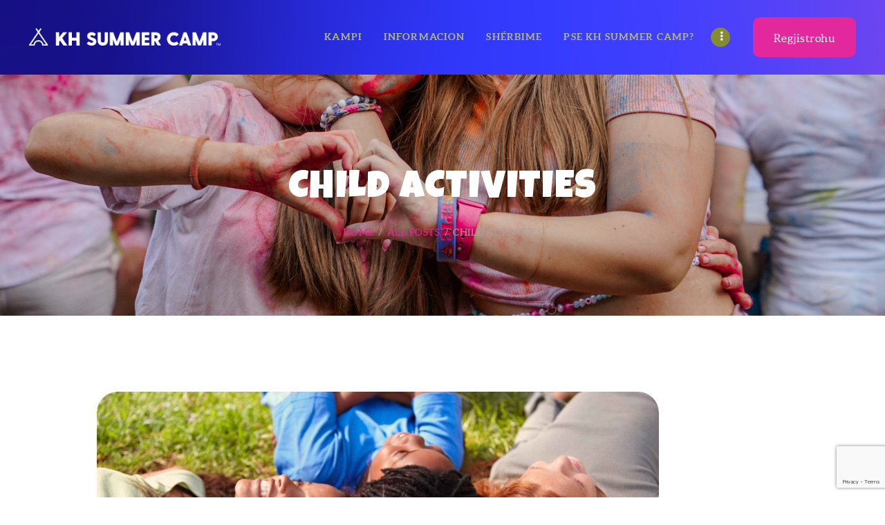

--- FILE ---
content_type: text/html; charset=utf-8
request_url: https://www.google.com/recaptcha/api2/anchor?ar=1&k=6LePVrMlAAAAAL4ks3DjytlIiUsk_q1XXs_RJhOv&co=aHR0cHM6Ly9zdW1tZXJjYW1wLmFsOjQ0Mw..&hl=en&v=N67nZn4AqZkNcbeMu4prBgzg&size=invisible&anchor-ms=20000&execute-ms=30000&cb=4dq0iwt3nc2k
body_size: 48959
content:
<!DOCTYPE HTML><html dir="ltr" lang="en"><head><meta http-equiv="Content-Type" content="text/html; charset=UTF-8">
<meta http-equiv="X-UA-Compatible" content="IE=edge">
<title>reCAPTCHA</title>
<style type="text/css">
/* cyrillic-ext */
@font-face {
  font-family: 'Roboto';
  font-style: normal;
  font-weight: 400;
  font-stretch: 100%;
  src: url(//fonts.gstatic.com/s/roboto/v48/KFO7CnqEu92Fr1ME7kSn66aGLdTylUAMa3GUBHMdazTgWw.woff2) format('woff2');
  unicode-range: U+0460-052F, U+1C80-1C8A, U+20B4, U+2DE0-2DFF, U+A640-A69F, U+FE2E-FE2F;
}
/* cyrillic */
@font-face {
  font-family: 'Roboto';
  font-style: normal;
  font-weight: 400;
  font-stretch: 100%;
  src: url(//fonts.gstatic.com/s/roboto/v48/KFO7CnqEu92Fr1ME7kSn66aGLdTylUAMa3iUBHMdazTgWw.woff2) format('woff2');
  unicode-range: U+0301, U+0400-045F, U+0490-0491, U+04B0-04B1, U+2116;
}
/* greek-ext */
@font-face {
  font-family: 'Roboto';
  font-style: normal;
  font-weight: 400;
  font-stretch: 100%;
  src: url(//fonts.gstatic.com/s/roboto/v48/KFO7CnqEu92Fr1ME7kSn66aGLdTylUAMa3CUBHMdazTgWw.woff2) format('woff2');
  unicode-range: U+1F00-1FFF;
}
/* greek */
@font-face {
  font-family: 'Roboto';
  font-style: normal;
  font-weight: 400;
  font-stretch: 100%;
  src: url(//fonts.gstatic.com/s/roboto/v48/KFO7CnqEu92Fr1ME7kSn66aGLdTylUAMa3-UBHMdazTgWw.woff2) format('woff2');
  unicode-range: U+0370-0377, U+037A-037F, U+0384-038A, U+038C, U+038E-03A1, U+03A3-03FF;
}
/* math */
@font-face {
  font-family: 'Roboto';
  font-style: normal;
  font-weight: 400;
  font-stretch: 100%;
  src: url(//fonts.gstatic.com/s/roboto/v48/KFO7CnqEu92Fr1ME7kSn66aGLdTylUAMawCUBHMdazTgWw.woff2) format('woff2');
  unicode-range: U+0302-0303, U+0305, U+0307-0308, U+0310, U+0312, U+0315, U+031A, U+0326-0327, U+032C, U+032F-0330, U+0332-0333, U+0338, U+033A, U+0346, U+034D, U+0391-03A1, U+03A3-03A9, U+03B1-03C9, U+03D1, U+03D5-03D6, U+03F0-03F1, U+03F4-03F5, U+2016-2017, U+2034-2038, U+203C, U+2040, U+2043, U+2047, U+2050, U+2057, U+205F, U+2070-2071, U+2074-208E, U+2090-209C, U+20D0-20DC, U+20E1, U+20E5-20EF, U+2100-2112, U+2114-2115, U+2117-2121, U+2123-214F, U+2190, U+2192, U+2194-21AE, U+21B0-21E5, U+21F1-21F2, U+21F4-2211, U+2213-2214, U+2216-22FF, U+2308-230B, U+2310, U+2319, U+231C-2321, U+2336-237A, U+237C, U+2395, U+239B-23B7, U+23D0, U+23DC-23E1, U+2474-2475, U+25AF, U+25B3, U+25B7, U+25BD, U+25C1, U+25CA, U+25CC, U+25FB, U+266D-266F, U+27C0-27FF, U+2900-2AFF, U+2B0E-2B11, U+2B30-2B4C, U+2BFE, U+3030, U+FF5B, U+FF5D, U+1D400-1D7FF, U+1EE00-1EEFF;
}
/* symbols */
@font-face {
  font-family: 'Roboto';
  font-style: normal;
  font-weight: 400;
  font-stretch: 100%;
  src: url(//fonts.gstatic.com/s/roboto/v48/KFO7CnqEu92Fr1ME7kSn66aGLdTylUAMaxKUBHMdazTgWw.woff2) format('woff2');
  unicode-range: U+0001-000C, U+000E-001F, U+007F-009F, U+20DD-20E0, U+20E2-20E4, U+2150-218F, U+2190, U+2192, U+2194-2199, U+21AF, U+21E6-21F0, U+21F3, U+2218-2219, U+2299, U+22C4-22C6, U+2300-243F, U+2440-244A, U+2460-24FF, U+25A0-27BF, U+2800-28FF, U+2921-2922, U+2981, U+29BF, U+29EB, U+2B00-2BFF, U+4DC0-4DFF, U+FFF9-FFFB, U+10140-1018E, U+10190-1019C, U+101A0, U+101D0-101FD, U+102E0-102FB, U+10E60-10E7E, U+1D2C0-1D2D3, U+1D2E0-1D37F, U+1F000-1F0FF, U+1F100-1F1AD, U+1F1E6-1F1FF, U+1F30D-1F30F, U+1F315, U+1F31C, U+1F31E, U+1F320-1F32C, U+1F336, U+1F378, U+1F37D, U+1F382, U+1F393-1F39F, U+1F3A7-1F3A8, U+1F3AC-1F3AF, U+1F3C2, U+1F3C4-1F3C6, U+1F3CA-1F3CE, U+1F3D4-1F3E0, U+1F3ED, U+1F3F1-1F3F3, U+1F3F5-1F3F7, U+1F408, U+1F415, U+1F41F, U+1F426, U+1F43F, U+1F441-1F442, U+1F444, U+1F446-1F449, U+1F44C-1F44E, U+1F453, U+1F46A, U+1F47D, U+1F4A3, U+1F4B0, U+1F4B3, U+1F4B9, U+1F4BB, U+1F4BF, U+1F4C8-1F4CB, U+1F4D6, U+1F4DA, U+1F4DF, U+1F4E3-1F4E6, U+1F4EA-1F4ED, U+1F4F7, U+1F4F9-1F4FB, U+1F4FD-1F4FE, U+1F503, U+1F507-1F50B, U+1F50D, U+1F512-1F513, U+1F53E-1F54A, U+1F54F-1F5FA, U+1F610, U+1F650-1F67F, U+1F687, U+1F68D, U+1F691, U+1F694, U+1F698, U+1F6AD, U+1F6B2, U+1F6B9-1F6BA, U+1F6BC, U+1F6C6-1F6CF, U+1F6D3-1F6D7, U+1F6E0-1F6EA, U+1F6F0-1F6F3, U+1F6F7-1F6FC, U+1F700-1F7FF, U+1F800-1F80B, U+1F810-1F847, U+1F850-1F859, U+1F860-1F887, U+1F890-1F8AD, U+1F8B0-1F8BB, U+1F8C0-1F8C1, U+1F900-1F90B, U+1F93B, U+1F946, U+1F984, U+1F996, U+1F9E9, U+1FA00-1FA6F, U+1FA70-1FA7C, U+1FA80-1FA89, U+1FA8F-1FAC6, U+1FACE-1FADC, U+1FADF-1FAE9, U+1FAF0-1FAF8, U+1FB00-1FBFF;
}
/* vietnamese */
@font-face {
  font-family: 'Roboto';
  font-style: normal;
  font-weight: 400;
  font-stretch: 100%;
  src: url(//fonts.gstatic.com/s/roboto/v48/KFO7CnqEu92Fr1ME7kSn66aGLdTylUAMa3OUBHMdazTgWw.woff2) format('woff2');
  unicode-range: U+0102-0103, U+0110-0111, U+0128-0129, U+0168-0169, U+01A0-01A1, U+01AF-01B0, U+0300-0301, U+0303-0304, U+0308-0309, U+0323, U+0329, U+1EA0-1EF9, U+20AB;
}
/* latin-ext */
@font-face {
  font-family: 'Roboto';
  font-style: normal;
  font-weight: 400;
  font-stretch: 100%;
  src: url(//fonts.gstatic.com/s/roboto/v48/KFO7CnqEu92Fr1ME7kSn66aGLdTylUAMa3KUBHMdazTgWw.woff2) format('woff2');
  unicode-range: U+0100-02BA, U+02BD-02C5, U+02C7-02CC, U+02CE-02D7, U+02DD-02FF, U+0304, U+0308, U+0329, U+1D00-1DBF, U+1E00-1E9F, U+1EF2-1EFF, U+2020, U+20A0-20AB, U+20AD-20C0, U+2113, U+2C60-2C7F, U+A720-A7FF;
}
/* latin */
@font-face {
  font-family: 'Roboto';
  font-style: normal;
  font-weight: 400;
  font-stretch: 100%;
  src: url(//fonts.gstatic.com/s/roboto/v48/KFO7CnqEu92Fr1ME7kSn66aGLdTylUAMa3yUBHMdazQ.woff2) format('woff2');
  unicode-range: U+0000-00FF, U+0131, U+0152-0153, U+02BB-02BC, U+02C6, U+02DA, U+02DC, U+0304, U+0308, U+0329, U+2000-206F, U+20AC, U+2122, U+2191, U+2193, U+2212, U+2215, U+FEFF, U+FFFD;
}
/* cyrillic-ext */
@font-face {
  font-family: 'Roboto';
  font-style: normal;
  font-weight: 500;
  font-stretch: 100%;
  src: url(//fonts.gstatic.com/s/roboto/v48/KFO7CnqEu92Fr1ME7kSn66aGLdTylUAMa3GUBHMdazTgWw.woff2) format('woff2');
  unicode-range: U+0460-052F, U+1C80-1C8A, U+20B4, U+2DE0-2DFF, U+A640-A69F, U+FE2E-FE2F;
}
/* cyrillic */
@font-face {
  font-family: 'Roboto';
  font-style: normal;
  font-weight: 500;
  font-stretch: 100%;
  src: url(//fonts.gstatic.com/s/roboto/v48/KFO7CnqEu92Fr1ME7kSn66aGLdTylUAMa3iUBHMdazTgWw.woff2) format('woff2');
  unicode-range: U+0301, U+0400-045F, U+0490-0491, U+04B0-04B1, U+2116;
}
/* greek-ext */
@font-face {
  font-family: 'Roboto';
  font-style: normal;
  font-weight: 500;
  font-stretch: 100%;
  src: url(//fonts.gstatic.com/s/roboto/v48/KFO7CnqEu92Fr1ME7kSn66aGLdTylUAMa3CUBHMdazTgWw.woff2) format('woff2');
  unicode-range: U+1F00-1FFF;
}
/* greek */
@font-face {
  font-family: 'Roboto';
  font-style: normal;
  font-weight: 500;
  font-stretch: 100%;
  src: url(//fonts.gstatic.com/s/roboto/v48/KFO7CnqEu92Fr1ME7kSn66aGLdTylUAMa3-UBHMdazTgWw.woff2) format('woff2');
  unicode-range: U+0370-0377, U+037A-037F, U+0384-038A, U+038C, U+038E-03A1, U+03A3-03FF;
}
/* math */
@font-face {
  font-family: 'Roboto';
  font-style: normal;
  font-weight: 500;
  font-stretch: 100%;
  src: url(//fonts.gstatic.com/s/roboto/v48/KFO7CnqEu92Fr1ME7kSn66aGLdTylUAMawCUBHMdazTgWw.woff2) format('woff2');
  unicode-range: U+0302-0303, U+0305, U+0307-0308, U+0310, U+0312, U+0315, U+031A, U+0326-0327, U+032C, U+032F-0330, U+0332-0333, U+0338, U+033A, U+0346, U+034D, U+0391-03A1, U+03A3-03A9, U+03B1-03C9, U+03D1, U+03D5-03D6, U+03F0-03F1, U+03F4-03F5, U+2016-2017, U+2034-2038, U+203C, U+2040, U+2043, U+2047, U+2050, U+2057, U+205F, U+2070-2071, U+2074-208E, U+2090-209C, U+20D0-20DC, U+20E1, U+20E5-20EF, U+2100-2112, U+2114-2115, U+2117-2121, U+2123-214F, U+2190, U+2192, U+2194-21AE, U+21B0-21E5, U+21F1-21F2, U+21F4-2211, U+2213-2214, U+2216-22FF, U+2308-230B, U+2310, U+2319, U+231C-2321, U+2336-237A, U+237C, U+2395, U+239B-23B7, U+23D0, U+23DC-23E1, U+2474-2475, U+25AF, U+25B3, U+25B7, U+25BD, U+25C1, U+25CA, U+25CC, U+25FB, U+266D-266F, U+27C0-27FF, U+2900-2AFF, U+2B0E-2B11, U+2B30-2B4C, U+2BFE, U+3030, U+FF5B, U+FF5D, U+1D400-1D7FF, U+1EE00-1EEFF;
}
/* symbols */
@font-face {
  font-family: 'Roboto';
  font-style: normal;
  font-weight: 500;
  font-stretch: 100%;
  src: url(//fonts.gstatic.com/s/roboto/v48/KFO7CnqEu92Fr1ME7kSn66aGLdTylUAMaxKUBHMdazTgWw.woff2) format('woff2');
  unicode-range: U+0001-000C, U+000E-001F, U+007F-009F, U+20DD-20E0, U+20E2-20E4, U+2150-218F, U+2190, U+2192, U+2194-2199, U+21AF, U+21E6-21F0, U+21F3, U+2218-2219, U+2299, U+22C4-22C6, U+2300-243F, U+2440-244A, U+2460-24FF, U+25A0-27BF, U+2800-28FF, U+2921-2922, U+2981, U+29BF, U+29EB, U+2B00-2BFF, U+4DC0-4DFF, U+FFF9-FFFB, U+10140-1018E, U+10190-1019C, U+101A0, U+101D0-101FD, U+102E0-102FB, U+10E60-10E7E, U+1D2C0-1D2D3, U+1D2E0-1D37F, U+1F000-1F0FF, U+1F100-1F1AD, U+1F1E6-1F1FF, U+1F30D-1F30F, U+1F315, U+1F31C, U+1F31E, U+1F320-1F32C, U+1F336, U+1F378, U+1F37D, U+1F382, U+1F393-1F39F, U+1F3A7-1F3A8, U+1F3AC-1F3AF, U+1F3C2, U+1F3C4-1F3C6, U+1F3CA-1F3CE, U+1F3D4-1F3E0, U+1F3ED, U+1F3F1-1F3F3, U+1F3F5-1F3F7, U+1F408, U+1F415, U+1F41F, U+1F426, U+1F43F, U+1F441-1F442, U+1F444, U+1F446-1F449, U+1F44C-1F44E, U+1F453, U+1F46A, U+1F47D, U+1F4A3, U+1F4B0, U+1F4B3, U+1F4B9, U+1F4BB, U+1F4BF, U+1F4C8-1F4CB, U+1F4D6, U+1F4DA, U+1F4DF, U+1F4E3-1F4E6, U+1F4EA-1F4ED, U+1F4F7, U+1F4F9-1F4FB, U+1F4FD-1F4FE, U+1F503, U+1F507-1F50B, U+1F50D, U+1F512-1F513, U+1F53E-1F54A, U+1F54F-1F5FA, U+1F610, U+1F650-1F67F, U+1F687, U+1F68D, U+1F691, U+1F694, U+1F698, U+1F6AD, U+1F6B2, U+1F6B9-1F6BA, U+1F6BC, U+1F6C6-1F6CF, U+1F6D3-1F6D7, U+1F6E0-1F6EA, U+1F6F0-1F6F3, U+1F6F7-1F6FC, U+1F700-1F7FF, U+1F800-1F80B, U+1F810-1F847, U+1F850-1F859, U+1F860-1F887, U+1F890-1F8AD, U+1F8B0-1F8BB, U+1F8C0-1F8C1, U+1F900-1F90B, U+1F93B, U+1F946, U+1F984, U+1F996, U+1F9E9, U+1FA00-1FA6F, U+1FA70-1FA7C, U+1FA80-1FA89, U+1FA8F-1FAC6, U+1FACE-1FADC, U+1FADF-1FAE9, U+1FAF0-1FAF8, U+1FB00-1FBFF;
}
/* vietnamese */
@font-face {
  font-family: 'Roboto';
  font-style: normal;
  font-weight: 500;
  font-stretch: 100%;
  src: url(//fonts.gstatic.com/s/roboto/v48/KFO7CnqEu92Fr1ME7kSn66aGLdTylUAMa3OUBHMdazTgWw.woff2) format('woff2');
  unicode-range: U+0102-0103, U+0110-0111, U+0128-0129, U+0168-0169, U+01A0-01A1, U+01AF-01B0, U+0300-0301, U+0303-0304, U+0308-0309, U+0323, U+0329, U+1EA0-1EF9, U+20AB;
}
/* latin-ext */
@font-face {
  font-family: 'Roboto';
  font-style: normal;
  font-weight: 500;
  font-stretch: 100%;
  src: url(//fonts.gstatic.com/s/roboto/v48/KFO7CnqEu92Fr1ME7kSn66aGLdTylUAMa3KUBHMdazTgWw.woff2) format('woff2');
  unicode-range: U+0100-02BA, U+02BD-02C5, U+02C7-02CC, U+02CE-02D7, U+02DD-02FF, U+0304, U+0308, U+0329, U+1D00-1DBF, U+1E00-1E9F, U+1EF2-1EFF, U+2020, U+20A0-20AB, U+20AD-20C0, U+2113, U+2C60-2C7F, U+A720-A7FF;
}
/* latin */
@font-face {
  font-family: 'Roboto';
  font-style: normal;
  font-weight: 500;
  font-stretch: 100%;
  src: url(//fonts.gstatic.com/s/roboto/v48/KFO7CnqEu92Fr1ME7kSn66aGLdTylUAMa3yUBHMdazQ.woff2) format('woff2');
  unicode-range: U+0000-00FF, U+0131, U+0152-0153, U+02BB-02BC, U+02C6, U+02DA, U+02DC, U+0304, U+0308, U+0329, U+2000-206F, U+20AC, U+2122, U+2191, U+2193, U+2212, U+2215, U+FEFF, U+FFFD;
}
/* cyrillic-ext */
@font-face {
  font-family: 'Roboto';
  font-style: normal;
  font-weight: 900;
  font-stretch: 100%;
  src: url(//fonts.gstatic.com/s/roboto/v48/KFO7CnqEu92Fr1ME7kSn66aGLdTylUAMa3GUBHMdazTgWw.woff2) format('woff2');
  unicode-range: U+0460-052F, U+1C80-1C8A, U+20B4, U+2DE0-2DFF, U+A640-A69F, U+FE2E-FE2F;
}
/* cyrillic */
@font-face {
  font-family: 'Roboto';
  font-style: normal;
  font-weight: 900;
  font-stretch: 100%;
  src: url(//fonts.gstatic.com/s/roboto/v48/KFO7CnqEu92Fr1ME7kSn66aGLdTylUAMa3iUBHMdazTgWw.woff2) format('woff2');
  unicode-range: U+0301, U+0400-045F, U+0490-0491, U+04B0-04B1, U+2116;
}
/* greek-ext */
@font-face {
  font-family: 'Roboto';
  font-style: normal;
  font-weight: 900;
  font-stretch: 100%;
  src: url(//fonts.gstatic.com/s/roboto/v48/KFO7CnqEu92Fr1ME7kSn66aGLdTylUAMa3CUBHMdazTgWw.woff2) format('woff2');
  unicode-range: U+1F00-1FFF;
}
/* greek */
@font-face {
  font-family: 'Roboto';
  font-style: normal;
  font-weight: 900;
  font-stretch: 100%;
  src: url(//fonts.gstatic.com/s/roboto/v48/KFO7CnqEu92Fr1ME7kSn66aGLdTylUAMa3-UBHMdazTgWw.woff2) format('woff2');
  unicode-range: U+0370-0377, U+037A-037F, U+0384-038A, U+038C, U+038E-03A1, U+03A3-03FF;
}
/* math */
@font-face {
  font-family: 'Roboto';
  font-style: normal;
  font-weight: 900;
  font-stretch: 100%;
  src: url(//fonts.gstatic.com/s/roboto/v48/KFO7CnqEu92Fr1ME7kSn66aGLdTylUAMawCUBHMdazTgWw.woff2) format('woff2');
  unicode-range: U+0302-0303, U+0305, U+0307-0308, U+0310, U+0312, U+0315, U+031A, U+0326-0327, U+032C, U+032F-0330, U+0332-0333, U+0338, U+033A, U+0346, U+034D, U+0391-03A1, U+03A3-03A9, U+03B1-03C9, U+03D1, U+03D5-03D6, U+03F0-03F1, U+03F4-03F5, U+2016-2017, U+2034-2038, U+203C, U+2040, U+2043, U+2047, U+2050, U+2057, U+205F, U+2070-2071, U+2074-208E, U+2090-209C, U+20D0-20DC, U+20E1, U+20E5-20EF, U+2100-2112, U+2114-2115, U+2117-2121, U+2123-214F, U+2190, U+2192, U+2194-21AE, U+21B0-21E5, U+21F1-21F2, U+21F4-2211, U+2213-2214, U+2216-22FF, U+2308-230B, U+2310, U+2319, U+231C-2321, U+2336-237A, U+237C, U+2395, U+239B-23B7, U+23D0, U+23DC-23E1, U+2474-2475, U+25AF, U+25B3, U+25B7, U+25BD, U+25C1, U+25CA, U+25CC, U+25FB, U+266D-266F, U+27C0-27FF, U+2900-2AFF, U+2B0E-2B11, U+2B30-2B4C, U+2BFE, U+3030, U+FF5B, U+FF5D, U+1D400-1D7FF, U+1EE00-1EEFF;
}
/* symbols */
@font-face {
  font-family: 'Roboto';
  font-style: normal;
  font-weight: 900;
  font-stretch: 100%;
  src: url(//fonts.gstatic.com/s/roboto/v48/KFO7CnqEu92Fr1ME7kSn66aGLdTylUAMaxKUBHMdazTgWw.woff2) format('woff2');
  unicode-range: U+0001-000C, U+000E-001F, U+007F-009F, U+20DD-20E0, U+20E2-20E4, U+2150-218F, U+2190, U+2192, U+2194-2199, U+21AF, U+21E6-21F0, U+21F3, U+2218-2219, U+2299, U+22C4-22C6, U+2300-243F, U+2440-244A, U+2460-24FF, U+25A0-27BF, U+2800-28FF, U+2921-2922, U+2981, U+29BF, U+29EB, U+2B00-2BFF, U+4DC0-4DFF, U+FFF9-FFFB, U+10140-1018E, U+10190-1019C, U+101A0, U+101D0-101FD, U+102E0-102FB, U+10E60-10E7E, U+1D2C0-1D2D3, U+1D2E0-1D37F, U+1F000-1F0FF, U+1F100-1F1AD, U+1F1E6-1F1FF, U+1F30D-1F30F, U+1F315, U+1F31C, U+1F31E, U+1F320-1F32C, U+1F336, U+1F378, U+1F37D, U+1F382, U+1F393-1F39F, U+1F3A7-1F3A8, U+1F3AC-1F3AF, U+1F3C2, U+1F3C4-1F3C6, U+1F3CA-1F3CE, U+1F3D4-1F3E0, U+1F3ED, U+1F3F1-1F3F3, U+1F3F5-1F3F7, U+1F408, U+1F415, U+1F41F, U+1F426, U+1F43F, U+1F441-1F442, U+1F444, U+1F446-1F449, U+1F44C-1F44E, U+1F453, U+1F46A, U+1F47D, U+1F4A3, U+1F4B0, U+1F4B3, U+1F4B9, U+1F4BB, U+1F4BF, U+1F4C8-1F4CB, U+1F4D6, U+1F4DA, U+1F4DF, U+1F4E3-1F4E6, U+1F4EA-1F4ED, U+1F4F7, U+1F4F9-1F4FB, U+1F4FD-1F4FE, U+1F503, U+1F507-1F50B, U+1F50D, U+1F512-1F513, U+1F53E-1F54A, U+1F54F-1F5FA, U+1F610, U+1F650-1F67F, U+1F687, U+1F68D, U+1F691, U+1F694, U+1F698, U+1F6AD, U+1F6B2, U+1F6B9-1F6BA, U+1F6BC, U+1F6C6-1F6CF, U+1F6D3-1F6D7, U+1F6E0-1F6EA, U+1F6F0-1F6F3, U+1F6F7-1F6FC, U+1F700-1F7FF, U+1F800-1F80B, U+1F810-1F847, U+1F850-1F859, U+1F860-1F887, U+1F890-1F8AD, U+1F8B0-1F8BB, U+1F8C0-1F8C1, U+1F900-1F90B, U+1F93B, U+1F946, U+1F984, U+1F996, U+1F9E9, U+1FA00-1FA6F, U+1FA70-1FA7C, U+1FA80-1FA89, U+1FA8F-1FAC6, U+1FACE-1FADC, U+1FADF-1FAE9, U+1FAF0-1FAF8, U+1FB00-1FBFF;
}
/* vietnamese */
@font-face {
  font-family: 'Roboto';
  font-style: normal;
  font-weight: 900;
  font-stretch: 100%;
  src: url(//fonts.gstatic.com/s/roboto/v48/KFO7CnqEu92Fr1ME7kSn66aGLdTylUAMa3OUBHMdazTgWw.woff2) format('woff2');
  unicode-range: U+0102-0103, U+0110-0111, U+0128-0129, U+0168-0169, U+01A0-01A1, U+01AF-01B0, U+0300-0301, U+0303-0304, U+0308-0309, U+0323, U+0329, U+1EA0-1EF9, U+20AB;
}
/* latin-ext */
@font-face {
  font-family: 'Roboto';
  font-style: normal;
  font-weight: 900;
  font-stretch: 100%;
  src: url(//fonts.gstatic.com/s/roboto/v48/KFO7CnqEu92Fr1ME7kSn66aGLdTylUAMa3KUBHMdazTgWw.woff2) format('woff2');
  unicode-range: U+0100-02BA, U+02BD-02C5, U+02C7-02CC, U+02CE-02D7, U+02DD-02FF, U+0304, U+0308, U+0329, U+1D00-1DBF, U+1E00-1E9F, U+1EF2-1EFF, U+2020, U+20A0-20AB, U+20AD-20C0, U+2113, U+2C60-2C7F, U+A720-A7FF;
}
/* latin */
@font-face {
  font-family: 'Roboto';
  font-style: normal;
  font-weight: 900;
  font-stretch: 100%;
  src: url(//fonts.gstatic.com/s/roboto/v48/KFO7CnqEu92Fr1ME7kSn66aGLdTylUAMa3yUBHMdazQ.woff2) format('woff2');
  unicode-range: U+0000-00FF, U+0131, U+0152-0153, U+02BB-02BC, U+02C6, U+02DA, U+02DC, U+0304, U+0308, U+0329, U+2000-206F, U+20AC, U+2122, U+2191, U+2193, U+2212, U+2215, U+FEFF, U+FFFD;
}

</style>
<link rel="stylesheet" type="text/css" href="https://www.gstatic.com/recaptcha/releases/N67nZn4AqZkNcbeMu4prBgzg/styles__ltr.css">
<script nonce="NQD52ufvC_vMUWa3NYNozA" type="text/javascript">window['__recaptcha_api'] = 'https://www.google.com/recaptcha/api2/';</script>
<script type="text/javascript" src="https://www.gstatic.com/recaptcha/releases/N67nZn4AqZkNcbeMu4prBgzg/recaptcha__en.js" nonce="NQD52ufvC_vMUWa3NYNozA">
      
    </script></head>
<body><div id="rc-anchor-alert" class="rc-anchor-alert"></div>
<input type="hidden" id="recaptcha-token" value="[base64]">
<script type="text/javascript" nonce="NQD52ufvC_vMUWa3NYNozA">
      recaptcha.anchor.Main.init("[\x22ainput\x22,[\x22bgdata\x22,\x22\x22,\[base64]/[base64]/MjU1Ong/[base64]/[base64]/[base64]/[base64]/[base64]/[base64]/[base64]/[base64]/[base64]/[base64]/[base64]/[base64]/[base64]/[base64]/[base64]\\u003d\x22,\[base64]\x22,\x22ajTCkMOBwo3DrEXDnsKQwpREw7rDu8OoKcKCw5Qqw5PDucOyaMKrAcK8w5XCrRPChsOwY8Knw6x6w7ASRMOww4MNwrITw77DkQPDjnLDvTpwesKvQcKUNsKaw4MPX2UzJ8KoZRXCtz5uPcKhwqVuJRwpwrzDlH3Dq8KbZ8OMwpnDpX/Dt8OQw73CsEgRw5fCs3DDtMO3w71yUsKdC8O6w7DCvUV+F8KLw5gBEMOVw75ewp1sG0howq7Cg8Oawq85bcOGw4bCmQ1HW8Oiw6AWNcK8wppvGMOxwqrCtHXCkcOqXMOJJ2PDpSAZw7/Csl/DvEIWw6FzQCVyeQBQw4ZGUTVow6DDiCdMMcOUe8KnBTxBLBLDj8K0wrhDwqbDlX4QwqvCqDZ7HcKVVsKwT0DCqGPDgMK3AcKLwrzDo8OGD8KrSsKvOyEIw7N8wp/CmTpBRsOEwrA8wrPCp8KMHw7DpcOUwrl0K2TClBlHwrbDkVnDusOkKsOBd8OffMO9PiHDkXwhCcKnSMODwqrDjWpdLMONwp1CBgzCsMOxwpbDk8O7LFFjwqbCgE/Dtjktw5Ykw5p9wqnCkikkw54Owop3w6TCjsKvwpFdGy5eIH0MFWTCt0XCisOEwqBaw4pVBcO5wq1/SBxIw4EKw7LDtcK2wpRlDmLDr8KSD8ObY8KCw5rCmMO5JW/DtS0gKsKFbsO0wrbCuncTLDgqEsOFR8KtOMKWwptmwonCqsKRIRjCtMKXwotDwqgLw7rCqUAIw7sTdRs8w6DCnF0nGGcbw7HDokYJa3TDl8OmRyPDvsOqwoAcw5VVcMOeViNJbMOYA1dAw5VmwrQdw7DDlcOkwqwtKStkwoVgO8O5wp/Cgm1tfgRAw40VF3rCjMK+wptKwqYrwpHDs8KAw4Mvwpp6wrDDtsKOw4fCjlXDs8KaTDFlPHdxwoZgwrp2U8Oqw57DklUxAgzDlsKywrhdwrwSbMKsw6tlR27Ckzxtwp0jwqjCpjHDlgE3w53Dr1DCtyHCqcOWw6o+OQsow61tOMKaYcKJw6DCsF7CsyjCuS/DnsOOw73DgcKaW8OXFcO/w4N+wo0WG2hXa8O9O8OHwpsxeU5sDmw/asKhJWl0aRzDh8KDwrkgwo4KOxfDvMOKQcOzFMKpw4LDgcKPHBtow7TCuzF8wo1PAcKGTsKgwqTCpmPCv8OSTcK6wqF6XR/Ds8OMw6Z/w4E5w7DCgsObR8KNcCVoeMK9w6fChMOtwrYSRMOHw7vCm8KQfkBJScKKw78VwrYJd8Orw58ow5E6VcOgw50NwqhLE8OLwpIbw4PDvB7Do0bCtsKaw6wHwrTDtybDilpBdcKqw79kwrnCsMK6w7zCqX3Dg8KHw7FlSiTCjcOZw7TCuGnDicO0wo3DvwHCgMK/esOid0kcB1PDqgjCr8KVeMKrJMKQW191QQRYw5oQw4fCu8KUP8OPHcKew6hBZTx7woRcMTHDuT1HZGTCgiXChMKtwovDtcO1w6BDNEbDtcKew7HDo1YZwrk2P8KQw6fDmCrCoj9ABMOcw6YvA3A0CcOFBcKFDgDCgFTCrzABw7/CvVZ/[base64]/CkMK3FQJRSToRasKvw7LCp8Kaw5DCtWzDkBPClcKEw43Ds3x4QsKVP8O+RAoVSsONwpAKwqpEZ1/[base64]/DmzEWF8OEwpx5w4/DmcOGw5nCrMKTLMO7w4nDlkoKw6RMwpRMNsKdKMK4wp0uaMOjwow8wpgxXMOTw4wcJGzDoMO6wrV5w4UkEsOlKcOwwpTDicO6SwAgLQvCsV/[base64]/XQRLEMOJIMOMAiLChSlFw6JuwrxnbcK/wpTCl8KVwqrCn8Ojw6pawp1Ew5HCq3DCs8OuwrzCtDHClcOAwrUkVsKFGRXCj8O5M8KdRsKiwpHClzHCgcKXbMK5JUgHw7/Dn8Kgw7wkBsKow5/CszjDhsKoFsKjw6Jew5jChsO+wobCsQESw64mw77DhMOIEcKAw4fCjMKMZMO0MCFfw6hrwoNxwofDugLCtsOEETs+w7jDp8KPcxg5w6XCpsODw64IwrPDjcO8w4LDtUpIXn7CryEXwpnDisOYHxjCiMO8YMKbJ8OVwpbDrgBvwpvCv0IEAm3Du8OGT2BNWxl1wpl/w7ZQMsKkX8KUXz8OMxrDlsKjXC8BwqQjw4s3N8OhXnkywr/DkA5lw43CgFZnwprCkcKLRy1SfXg0HS8jw5rDtMOcwrBuwqLDt2PDpcKaFsKyBGrDi8KhVMKewrzChjXCksO4ZsKed0vCqxTDq8O0Bw3ClAnDrMK/bcKfEUoxalBhNlfCpcKpw60CwoBQB15Lw5fCj8Kww4jDhcKNw7HCpwcYDcOkFCzDmANnw4DCmMOCScOzwpTDphXDqsKywox9OcKVwqvDrsOtfy1PTsKow4/DoSQoSR9ywpbDrsONw4YWJhvCicKdw5/[base64]/DuFNswoDCgBTCj8OMGF0Jwo08KWNjw4PCqsOKPFDCnlsHCsOnKsOHUcKMdMOmw4xTwqPCvTcIZGjDnFnDhlLCsl5gacKMw54ZD8O/[base64]/DocOkRzfDnHQ7Iy5BJVPDsTXDvcKqF8O+JsKNTH7DvTDChmfDrElHwrUtQsKUHMObwqrClmgVTm/CvsKuKhsGw4NYwp8Mw7kUazUOwpIlOlvCuhnCm0Nbwr3CtsK2woYDw5HDh8OieFoNU8ObWMOkwqdLbcO/wod9D09nw7TCjQBnQMOUQ8OkZMOBwrtRZMO1w6PDuiMAH0ArSMOxX8KnwqQXblHDtkt9dMOJwrbClUTDvx0iwo7DkRbDj8OEw6zDuU0AeFkIDcOYwp5OG8K0wrTCqMK/wpHDrTUaw7pLdUJIE8O1w7/ClTVuX8O6wqPDl3tEHT3CojREGcKlJcKCFDrDpsOhMMKcwpYWw4fDsSPDhFF6PioedmXDt8KtIBDDrsOlIMK7cTh2OcKZwrZ0YcKVw7R1w77CnwTCnsKYaHjCvBvDv0LDt8KVw5h0ecKOwqLDv8KFBMOfw4rCisKQwqVGwpfCpMOBEgwew4rDvVYeVS/[base64]/[base64]/w4sIw7XDg8KNAsOwRcKEw4PDssOgemlkw4TDncKqw6tPw6fCrWPCrcOdw7tpwphOw7/DvMO1w4BlbkDDu3sAwo0ZwqjDlcKEwoALfFVCwo8rw5zDlAvCuMOMwqQgwoRawqkIL8O+wp/CqGxAwq4RH2k/[base64]/DisO2woVZwoBUworChVJ7FF5/w7RhLCnCoSscTwvCrRDCs2RnLDInBlnCmMO4BsODK8K4w4vCsWPDtMKzFsKZw7thQsKmW2/Cg8O9PWVhbsOOHH/Cu8OwZxLDlMKew63DiMKgGMKlEcOYcUNtRxTDi8KxZS3CosKhw4nCvMOaZxrCoAEoK8KMHEPCucOsw4EgNMKiwrRsFcOcNcKyw7PDscOkwqLCosOjw6BxdMK+woIXBw55wr7ChMOXJBJpeCd4woknwphsZcKUVMK2w5ZVD8KxwoEfwqVzwqTChkI/[base64]/[base64]/CoTbDsl9nw4HDgBfDocKmw6MQTMKfw77DtCDCszzDrMKewpN3YV01wo4FwrkQKMOVG8KOw6fDthTCuTjCrMKZZHlMS8K/wrnCh8Odwr/DpsKKFTIFYyHDii/[base64]/w47DqDQTw4rCvMKrS8OaMFtmSXwWwq/DswnDsyp/dUjCoMOjEsKOwqU1w5FGYMOMw6PDtijDsT1Aw78UdMO6fMKzw7PCj1Rhwqx4fyjChcKvw7LDnXLDscOqwq5Qw6wLNVrCim8CUlzCilDCtMK7LcOqBsKdwrLCpMOEwppSLsOgwqpLR2zDh8KjIjfComIcMUrClcOGw6PDhMKJwqFFwp/CscKkw49ew6tbw70fw4zDqyVlw78uwr8fw6sBQ8KYbcKpQsK4w5EhO8KQwrF3e8O2w7tFwpFiw4cBw5TCnMKfEMK9w4nCoSw+wpgow7cXTC1ow4bDksOrwrXCoSbDnsOsOcOHwpo2OcKGw6dgfz3DlcO0wqzCuUfCv8KmBsOfw7XDvUXCiMKowqU/[base64]/SUjCoALDvgzCicOkw7wwwrEaesORw7DDscO5w4kJwrg2O8OzIGJmwokzKU3DrcOOD8Ojw4XDiD0DDDDClxDDksK1woPCjsOvwqPCqy8sw7nCknTCp8Ozwq0iwqrCl1wXfsKFT8KQw6vCmMK8NjfCnTRkw5rCkcKXw7Qfwp/CkSrDrcKYAjE9GlIwSAgUYcKUw67DrUFaYMOSw7EQJcOHMWrClcKbw53Dn8OGw69AIl18KlQaeS1BSMOOw515CinDj8O1WsO1w4I5ZE/DmC/Ctl/[base64]/QGpYDcKhcldUAELCrMOEWWFLU04Zw6HCrsKsw5vCmMOKJ3sOJsOTwqIswqNGw4HDs8KgES7DlycwZcO7VhnCncKmeEXDu8KIHMOuw7pawp7ChTbDnFnDhBTCkG7DhxrDl8K0bUIEwpwpw6YWVcOFNsKMGH5cKjXDmDnCiwvCk2/CplLClcO1wo8Kw6TCucKZHA/DlijCn8ODKzLDjB7DvsKFw7YdHcKQHksyw7XCpU/DrDnCvMKAWMKmwqnDlXs6WmXChAvDumPCqA41YxbCucOmwoJVw6zDqsKqOT/[base64]/Dm8OWQRvDusKkFChFP8Omw5PDgcKOw5HCtjvCgcOBcFHCqMOyw54tw7zDnD3CpcKYCMOCw4glI2gWwpPCkBVFdlvDoCo8UDxPw6BDw4nCgsOTw40oEz4FGxwIwrDCmmvCgGQ2NcKySgDDlMOtKizDrh/[base64]/w6EsNMKQw43CnVDDkMKOLFfCrMKbwqHDhMOFw7MGwp7CvsOqW0Q7w6LCuzfCvxXCjj4SUWo1dC8MwqDCkcOXwq41w5DCjcKiMATDp8KQGxPCqWzCmyvCphAPw7oww4/Drx9Hw7jDsBV2CQ/Cu3YWWm7Dlx4gw4DClsOIHsOKwpPCu8KmNMKhIcKKw69Ww6N8wrTCqm7CtQc/wovCizFpwp3CnQvDhcODEcOzOXdDPcOOPCJCwq/CgsOUw693QMKuRErCsT/DjhvCtcK9NhJ5XcO8w4PCjCzCosOdwpHDgEdjAGLCksOXw6PCj8KgwrzCtUxdwpXDuMKswohjw4N0wp1UREIQwpXDpcKmPCrCtsOUYzXDrWTDgsOmOExdwqoKwowdw4dPw73DoC8Iw7Q/KcOBw441wrbDlAF2GcOwwqDDucOMF8OhUCglbVQ7SzfDlcOPXcOwUsOSw7YwZ8O2JMOdX8KqK8KUwrLDpgXDrhtSelvDtMKiXW3CmMO3w5fDn8KGfnXCncOxNjIBQQrDqDcbwoLCqMK+N8KLccO0w5jDgwbCrVVAw5/Di8K2BxPDikUKRh/CiUgjUzRvRCvCqTd5w4NMwrkZKBAawoU1O8KyKcKeNcOlwrHCqcOzwoDCpXrCkW5sw7Vxw709MTvCuHnCp0EFVMOww6kCX3vCnsO9fMK8JMKtYcKwUsOfw6LDnD/Co33CoV9CJsO3fcKYc8Knw7hsf0RQw5p+OjdAXcOuRB0TLcK4dU8Zw6jCohIBGhRMMMOewoAfSGXCv8OlEcO4wofDlQssT8Ocwosif8KiZRN+wr1SMW7DgcOXNsOvwrPDlwjDhR08w4JOXcKywpTCq1RdGcOhwphuLsOKw4sFw6/Di8KZSj/Di8K6G1rDljNKw6sRXcOGV8K/[base64]/[base64]/MMKccsKow74yW1/DqsOxLcORcWrDiXHCj8OLw5fCjGdmw6YDwpFDw4LDmgbCgsKkN0wPwpccwp/DtcKZwonCjsO+wqtNwq3DjcKLw6DDscKywqnDjAHCiFhgHDMbwo3DpcOZw70wZXY3BT/DrCIcO8Kfw75jw5LDj8KOw6rDq8O7wqQ/wpEbE8O7w5IJw5JgAsOrwo7CriHClMOAw73DuMOHHMKpUsONwq1rC8OlecKYelXCgcOlw6vDiGbCjsK/[base64]/bMO1wqjCusO5NEzChmjDtljCjcOIw6R4DEtAHcOZw7w0M8KEwoTDmMOcai3Du8OKDsOuwqrCrsKBV8KgK2kNXSnCucOMQsKibnp8w7vCvAo/[base64]/Ch37Co0bCr8Otw5rDhcOvwo7ChgTDsUrDisKJwoMEIMOyw7M4w7LCvxIXw59NIw3CowbDlsKqw7oODGTDsxjCn8K/ElPDrnZDcVUsw5QjBcOHwrvCgsK0YsKAQzFaZw4PwrNmw4PClsOpDmNsQ8KWw6VNw65QHDUwHG/Dk8K/[base64]/Du8OzwpTCusKiG8O/NwASZA4tS0l3e8OmdsK8wqnCn8KwwqYsw4jClMOLw4B3TcOfasKNUsOSw5Uuw4XCtsK5wrTDlMONw6IwJ3TDv13CiMOcUyfDo8K4w5vDlg7DoE7ChMKjwoB3F8OQXMO5w5HCnivDrzNGwo/Dh8KyRMOyw5/DjsOMw7l4RcKtw5XDosOHBsKnwrBoRsK2Lh/DocKsw6HCsRk6wqbCs8KNdx3DkyXDvsKcw45Hw4U5EsKQw5F6WcO1Uj3CvcKMBD3Ci27DtiNIYcOEc2nDu1zCtRbCgHzCnXPDl2cLb8OXQsKFwoXDt8Krwp/DoVvDhUjDv1HCkMK8w4kvGT/DkgzCqTvCqMKGGMOVw6dfwrgoesK/UGF7w7lYDWlcwo/DmcKnG8OSG1HDrmXCssO9wp/Cky5iwpbDsmzDgW8oBlfCk2khXBbDuMOwCcO6w4UVw4ADw5QpVh4FJlDCicKsw43Cu0dcw7jCiTDDlw7DucKUw6MNJU01XcKMw6vDssOVZ8Ohw5FXwrUow693J8KDw6tMw6Icwr5nCsO9FD5VUcKgw5gWwqjDrMOawpgtw4nDixXDlR/CvsOLAFRJOsOKPsKZB001w5p5wpJRw4k5wq8uwqfChjHDh8OKdsK9w7FBw4XCkMKYX8K2wrnDtSB+Sg7DvHXCqsKFHsKIP8OaOStpwpYDw5rDonQFw6XDkEBQVMOVd23Ds8OMI8OJeVAOEcOKw7c4w7gxw5/CihzCmy1ew4E7THzCm8O+w7TDksK1wpoXViEcw4lBworCtsO7w7N4wp4hwpXDn040wrIxwo5Ww7Zjw74bw6zDm8OtJm3Domdzwp0sVR4mw5jCmsOtC8KeFU/[base64]/[base64]/IWVMJMKNwqLDqA7CjMO8wofCjxZYBm1zFyDDmmt+w53CtABWwoJmC0fCnMOyw4DDpcO/QnfCoFDCvsK1FsOaBUkSwqfDgMOwworCklsQD8KpDcKawoLDh3TDoBTCtlzDmmXDiHBCVsOmKB9wZDsKw5AffcO4w4N6e8KlSUgIK0bCnR/DkcKYBz/CnjIcI8KVI0PDu8OjEDDDmMKNTsOPCVguw6/DkMONUTLCpMOJckHDjGQ7woVrwoBGwrI/wqocwrwkfWLDlWPDhMOSL2M4NhrCpsKUwr02E3fChcOiTC3DrCzCn8K6ccKkc8KyP8Kaw7EOworCoH7Cok/CqwMtwq3DtsKyTz8xw5tKOcKXFsOxw79zBsOaOFxocWxEwqkxFAfDkQfCvcOtRFbDpsO+wrvDt8KFLmJWwqfCisOPw67Ct1rCriAOfAAzI8KvHMKjLMOmX8K9wpkcwrvCrMO9NcKzdQ3DiBdZwrE1SsK/woPDvMKIwpQvwoZ5M03CsHLCrCfDok/CtQJXwqYrWDc5EnV/wpQ/W8KVwrbDgBPCucKwLFvDhDTCiS7Ch0x4a102bwkvw6JaPcK8e8OHw49HUlfChsOZw7fDqTHCq8OOYRRNBRnDisKKw542w4UywpbDil1RU8KKPMKHLVnCsHQ8wqrDncO0wpMNwoFZZsOjwohcwpsOwpNGE8KTw6HCu8K/[base64]/DnUMmw5JaIk/CkX7DisO8wotaL13DsMKYwo3CisOEw5F/[base64]/BH/DrnrCpFl2wrkhS3LCkcOMwq0nTMOuw4zDlWvChWnCggRTccO8WsOYWcODLyErI1tAwq4qworDiDosGMOywrbDrsK0w4YhVMOXB8KLw4U6w6oWBMKvwqPDhTTDhzvCjsOUcSnCqMKTC8Klwr/CjW48N0DDqCLCnsOUw5daGsOaKsKMwolEw6pqQVnCgcO/[base64]/[base64]/DicKWw5nCmHw9w6jDgcKPai/[base64]/Dk8KXwr8DwrTCsVvCqAN3Z1ZBc1/[base64]/DuWd6YEgOw6jCqwMvw5FdIcK/wo5JEcKJFSgHREYjD8K2wobCi3wSNsKdw5F2QMOAKcKmwqLDpWQUw7HCuMK5wrdOw4xGecKNwoLDgCjCocKPw47Dj8OqQ8OBSwvDiVbCsDnDs8OYwobCtcOZwpoVw7o9wqjDrm/CusOzw7fDm1HDpMKpAEE5wqkGw4VxTMKowrkJWcKLw6vDlQrDr3fDkGsKw4xqwqPCsj/DvcK0XMO8woLClMKOw5E1NzfDhAhAwqNXwo5DwpRCwrlUBcKoQD7Cq8OpwprCkMKscU5xwpVrWDt4w4PDim3CvFtoYsO/[base64]/DiXbClcOiQcKmw7HCnMKmwqDDiFcrwoxDw43CjMOZM8K9wp3CgBMzDTNTScKWwqJXHy4Jwp59T8Ktw7LCosObJA7Dn8OvcsKOUcK0JEowwqLCgsKcUEvCpcKjLBPCnMKZbcK6wpI9eh3CvsK7w5nDn8O9BcKCw58Ewo1KPgZNZWB2wrvCo8OSWQdhKMO1w5HDhcO/wqFiw5nDo191HcKLw5J6HyvCi8Kpwr/Dq3jDtiHDrcKmw6V3eSBvw5U0w4bDv8Kcw6d9wrzDjww7wrPDhMO6N0MzwrFBw7RHw5RwwqUJBMO1w5VCfW8gX27CikoWPVkhw5TColx8MHnDgBbDvMKYAsOvfFDCrkxKGcKIwpnCrjcyw5XCmizCvsOxS8OjOGM/f8Kgwqk9w5AwRsOSU8OKEynDjcKZZiwPwqTCg25wIcOdw7vDmsO4w57CsMKlw7RQw5VMwrBLw79Lw43CslIzwoddCSvCkcO2dcOwwrFlw5vDpTlnw5lew6fDvH/DvDvChcOfwopZLsOVGMK6NjPCh8K2fsKxw6Zjw6bCsBJvwrM3HmfDiUxpw4IWYkZDRk7CvMKwwr/[base64]/DscOiFcKrwo8cVMKzFcKjScKHwoBZf3oNTB7DkMKXw48Xw6bCmcKqwqRywo4iw4QYGsKxw69jBsKDw6MoHGjDvQVGIQbCqX3CrCAhw5fCuUnDjcKYw7bCpCMMb8KoSik5dsOgfMO0w5HCkcKAw4w/wr3CssOrVhDDhEl6w5rDqkF6fsKLwo5YwqXDqCrCgF4HUzo4w53DtsOsw550wpdgw5DChsKcAizDsMKewoknwo8HD8ORSlPCtcKkwr/DtcO4w73DqmoTwqLDmiI9wr80XRzCpsKyKCBaegE4J8OAWcO/[base64]/CssOuwr8Uf8KFw4TCvSnCmsOIEBzDqMO/[base64]/CnDgFwosuL37DtR/DkMKAw7ELB8KcUcOfwqpGVQrDmcOSwqTDt8KQwr3Ci8KXI2HCt8K7E8O2w4IWSwRmCS7DkcOKw6rDqcOcwpTCnzosIjlYGBPCt8OPY8OQeMKewqXDm8O4wqNlZsO8SMOFwpfCgMOsw5PDgxoJYsKQOkUyBsKdw41De8K9XsK7w5/CkMKeFGFVPjDCvcOOdcKCJkYyT2PDicOxFz1YP2Uewr5vw49ZIMOQwp1mw4DDrzxES2zCqcK8w6ogwrsMGQkUwpLDs8KSCcKNCjvCo8OAw4XChsKzwrnDv8KzwqLCqxnDnsKJw4Q4wqrClMKxJ0fCqnUMaMO/[base64]/w53DhQcpVBbCn8KYTmjDqMOEw4QTZkswQWDDnU/DtcK1w73Ck8OXKcOfw65SwrvCksKbO8KPLcOHK3hDw7J7LcOBwo9Pw4TCsVXCoMKDBMKUwqDDglfDuWTCpsObYXkXwpkddBTCgmzDmjnCv8KVJhJBwqXCvWXCg8ORw5bDocK3EHg8X8OFw4zCig/DrsKIDXRZw7AEwozDuVvDlihxFcOBw4nCgsO5FmnDtMKwZDXDhcOjSiTCpsOKA3XCnmFwHMK+SsOjwr3CisKMw57CnkrDnsKLwqFuWcO3wqt4wqHDhD/CknLDiMOOQVXCjl/ChMKuJnbDmMOtw4TCkkVdJsOLfwjDqMKpRsOSJ8Khw5Iaw4NjwqbCjcKPwovCiMKRwqYUwprCjMOvwrbDqXLDoUprAT9HajVew6tWI8O5wotywqLDhVQxDWrCo1gKwr83wpF7wq7DuQXCiVc+w4DCrGhjwpDCgC/DuzMawppQw4dZw6UAZXDCisKKesO/[base64]/Duy7DvcOwIsKZw7h0wrk9w6TCjMOuwqhLRBXCoxJ0cAQkwqvDtMK9FMO1wrvCqDx5wqkIERfDoMOlQ8O8EsO1bMKRw5XDhWd3w4vDu8Ktw6t+w5HClxzDk8OvdsOgwr4owq7CvxfDg2FwSQ/CvsKCw5hMSHfCuHzDkMO9el3DlnoVPQPDkSHDnMOsw5oSaghoFMOfw4bCu0h8wqLClcO+w7UCwoR0w5ACw6gNLMKhwpvCi8OBw5UFPyZLT8K8WGbCqcK4LMK/w5sSw5Erw4FrXEgOwr7Cs8OWw5HDjEsKw6RGw4RLw6cDw47CtGbDs1fDgMOTF1bChMOOQmDDrMKFF3bDtcOuX31qV1lIwo/[base64]/DhVbCpkQaRms9w4PDixLDqMOCw4/CrMKuRsOyw6U+YhtAwrUlHwF4VCMTNcOgPw/DkcKKbSgswqUIwpHDpcK4XcKwQjbCjhNlw7USMFLCvngRdsOTwrXDgkfCmVo/eMOPakxTwo3DlyYgwoArUMKQwoLCnMKuAsO8w4XChXzCvWtmw4tAwr7Ds8ONwp1KHcKMw5bDoMKVw6IFOcKndsO0L1PCmDfCqsKgw5BaVMOeP8K7wrYMb8Ofwo7CjF0lw7DDth3Dqi0jOXp/wpEtYcKcw7/Dm1XDkcKVwqXDkxcEJ8OcTcKeTHDDpmfCrR01WS7Du1Q9GsOBEirDjsKcwpUWPEfCjELDoyvCgMO+PMKgNsOPw6DDkcOWwrgHJGhSwr/ClcOrKMOHLjh2w6hBwrLDnAo3wrjCn8Kvwp7DpcOSw7cYUFVhAsKWasO2w5XDvsKTTxvCncOSw7pbKMKLwpVVw6Yew7bCq8OKJ8KwCz5iMsKxQSLCvcKkaFlLwqY2woxKcMKSZMKvdklRw6E7wr/Ci8K0X3DDksKPwqLCunoIR8KaPUA3ZMOmDzvCkcONIsKAYsK5cH/CrhHCg8OgSlE4dCp2wo0Bd2lLw5DCkEnCmwPDky/CtlRoMsOgWW4pw6BNwpbDrcKcw6PDrsKRYR17w7HDlih7w40maiR+fDzChFrCtmLCtMOIwokBw4TDvsKCw61oJTscWsOew6vCmgTDjUbChMKHIMKCwrPDlknChcKAesKSwp04DC9+X8Oaw6ZoOznDj8OONMKQw7rCr2IcTADCkWQgwq5Ywq/DpVPCo2cpw7zDiMOjw5A7wpTDonMVHsKoRnkGw4YlG8KoVh3CssKwbBfDn1USwpdEYsO6BsOEw7U/cMOETXvDnEhaw6UBwrtafB5gasK4ccK6wp9gasKkfMK4f2Uvw7fDmibDosOMwrIVcDgaQhFEw7jDjMORwpTCgcOETz/DtGNQW8Ksw6A3fcOJw4vCrTouw5rCkMORBjBkwoNcf8OqK8KRwoRsbX/[base64]/ChsORbcKGb8Knw5tpecKFw71JF8Ogw7zDvcKaRcOkw5IVGcKkw4h6woLCrsOTEsKMIATDrgtxPcK+w6ciwohNw51nw7p4wq/CiQRJeMKKWcOawp8qw4nDhcOdL8OPSSDDmMK7w6rCtMKRwqUUDsKNw4XDozI8RsKhwpYMCjUQcsOcwppTFQpgwognwoZlwoTDrMKxwpRmw69gw5bCsg9/a8KRw7XCucKaw5rDqirCkcKZOVIXwoM+NMKkw55QIEzClkzCu00YwrvDoxbCoHnCpcK7aMOWwpJOwqrCiHfCvlrDpsKjez3Dp8OgfsOCw4DDgFZbJnHChcOQbUPCukdjw7/DpMKpUGfCh8O+wowCwo0mEcK6DMKHaWrCoFzCqTUHw7lyZmnCjsK8w73CvcOJw5/CqsOXw70rwoQiwqLCt8KswpHCrcOawrMKw6fCujvCgUh6w7fDksKDw4TDh8OtwqPDi8K2BUfDjMK1X2cPMsOuDcKcGizCqMKNwqpHw5HDpMKVwpfDvk0CUMKjQMOiwrnCqcKybh/CgFl2w5fDlcKEwrPDj8KowoE9w6UqwrrDgcOCw4vDgcKZHcKOQTzDocKSDsKNcBvDmMKiCQDCl8OHT3HCn8KpP8ObasOVw4whw7QPwrtOwrfDo2nDhMOFT8KSw47DtBLDhFo/ETjCjl8LV2jDpCPCo1vDsy/Dh8Ksw6ptwofCqcOUwpsnw6UrR28+wogtScOGa8OzZsK1wo4Aw5sYw7DCkRrDocKqQMK7wq7CmcOBw4dKSnfCrR3Cv8Oywp7DkRgHLAFQwoE0IMKtw6MjfMKgwrtswpxwUsKNOScfwp7DksOBc8O1w6ZZOi/CowLDlBXCuHpeaD/DsC3DpsOKMwUjw7VEw4jCoFU3GmUvEcOdBnzDhsKlesOAwqszdMOJw5Q2w6TDt8OKw6Uaw4kSw5cRTsKbw7YrL2DDkWd+woQ7w63CosO6OAkbf8OONw/DgXXDlyFrFyk/wpZ5wpjCpi3DvyLDsXdrwoXCkF7DmnBiwpMTwpHCthTDk8Kcw4Q/F1QxL8KHw53CgsOrw6zDrsO2wqbCvmsfbsOMw5xSw7XDt8KcfkNfwpnDqU0wbcK1w4HCvMOgCsOMwrE/DcOpFcKPRElCw4YsNMOtw5bDlzDCpsOCZBgDKhI8w6nCkTpKwq/CtTh0WcOgwox9ScOuw7jDo3/DrsO1wq3DnENhLQjDqcKFNEDDgFFYPSLDkcO5wozCncOGwqzCp23Ck8KbMATChcKfwowMwrXDgGItw6saB8KpXMKzwq/[base64]/w7DDoMKEeMOMPcOww4nCqgHDjsKZG2zDvcK9XMOAw7/DtMKOWQrCrHbDpmHCvMKBV8OOSsKMB8OUwpN2JsOPwrzDnsOUSyPDjyUDwpfCumkNwrRBw7vDh8KWw4YrD8OIw4LChG7DtD3DnMKQD1Z2Z8Ocw7TDjsKyDUFYw4rCvcKzwpptMcO/w5nDmFdSw7rDpAgxwpLDlDc7w69yJ8Kkw6N/[base64]/DtMOtwqbCvV4/OMOPIlVsw6PCtsKhwpbDiMOJwp7DrcKawqgow5hkasKowr7CjBEKflgow4wYX8KDwpDChsKdw5kswqbCpcOTMsO9wpTClMKDFlrDosObwpUew4xrw7gFUC1Lw7JeYC0GHcOiNF3DjAd8XEZWw57CmsOdLsOVXsOewr4Aw4BOwrHCnMKyw6LDqsKrCw/Cr2fCrCARW1bDpsK+wr0yRjVcw4zCikMDwrbCjcKwJsO9wqgNwoV1wr1ewqZywqHDnm/CllPDjA3DjiHCqQlZEcOBFMKRUBjCswXDj1s6C8Ktw7bDgMKwwqcFNsO8BsOKwpjCvcK1MW7Dr8OEwrgFwq5Hw53CkMO4bE/DlcKfB8Osw4fCicKdwrsowo0DHQ3DuMKwZ0rCqAjCqG4XfERKUcOlw4fCj2toGFTCvMKmLsOyEMOpGCU8TRkWSlbDk2LDkcOtwo/CpsKrwps4w6PDkRDDul3Crx/DtsKRw4TCk8O/[base64]/DgnI1TcKpHl4vwodpNHjCmgDDssO4w71xw6PCkMKRw5zDmHjDlhkiwoARPMKsw6BLwqTDgsOjNsOWw6DCkydZw4I2E8ORw7YGfiMLw7DDr8OaX8Otw7FHSDrCtcK5YMKlw5zDv8O+w6UlVcOBwoPChsO/[base64]/PsOkbMKdwpx3TXYzwqrDrwZUe8OjwrzCqx0xVsKLwpg0wqYRBjowwrBxPTdKwqROwoQfciJ0wrbDgMKuwoYIwohoDBjDuMKAKRDDgcKILMOtwr/DnTAHV8KLwoV6wqtFw6d7wpcJCk7DgDfDlsKzGcOJw4IcWMKXwq/[base64]/DtsK1wqjCosO4CMKow4jDn8OXw5hyw6LCgMOAw7E3woPCrMK1w77DnD5Yw67Cs0vDrMKlGn3CnSPDrQPCiARmBcKFPU3Dkxtvw5ljw5p+wovDiGsTwoN9wrTDhMKIw7RlwqjDg8KMPRRYNsKxX8OlG8OQwpjCngvCpinCgAQ+wrbCqX/[base64]/[base64]/CqjTCvsK4wo4hbMOBw61uwp0zwpnDhMK0w6jDq8KjOMOyFSUuGsKpB3IDa8KTw73Dmi7Cu8Orwr/CnMOjViPDpzJtA8ODOTnDhMK5LsOoHSLCmMOxBsO6WMK/w6DDqTtYwoEFwrHDvMOQwqpfXl/DgsO7w7oGLzZHwoRyF8OwYTnCtcOfEQBlw4DDuQ8VOsOYJl/Dk8OSw6nDjQHCthTCmMO9w6LCqxciY8KNMW3CunvDmMKhw7V3wrDDp8OHwoZXEmnDoh88wqUmMsOObDNbScKyw7V2acKsw6PDuMONbFXCsMKEwpzCiBzDs8Kyw6/DtcKOw5kMwr50enxpw6PDuQNdUsOjw5PDjMKRGsOgw5jDlsO3wpAMVg84T8KoZ8Krwqk8e8OtPsOBVcKqw4vDtwHCjWLDvMOPwofCosOdw74gXMOow5PDoAI7WSzCtCgiw7BpwoU9w5rCulHCrsORw7LDvV12w7rCp8OxBirClMOOw4tRwrXCqTNTw5Vow40aw7Rpwo/Di8O3XsOLw7g1woJ7NsK3AsKHZyXCn37DocOzd8KFRsKxwol2w4puDMOFw4gkwpZww7c2AMOCw4zCucOgUnUow5crwo/DjMO2LMOTw4LCs8KPwrhHwrnDucKBw4rDs8OuOAcew69bw5AfCjZ/w7oGBsOtJcOjwqhXwrtjw67ClcKgwq97KsK+w6/Dr8KdYnfDu8KQEygKw68cBQXDg8OYM8OTwpTCocK6wrXDoAk4w6XCgsO+wpgRw4LCvyDCisOiwpDDhMKzwqQTXxnCr25uUsOeXsKWVMKjMMOpesOKw7Z4IjPCpcKEVsOQfCtJA8OMw4QZwqfDvMKSwp8bw4bCrsOuw7LDmBFtTThMazJXMW7DmMOPw7/CjsOydydFDh7ClcKpJ2tjw5lZW0d+w5EPaBxXA8KWw6fCly89QMOraMO7YsK7w5d7w4DDoghxw4LDqcO5PcKlGsKjAcOFwrkkfhPCn0rCkcK/WsO1OyjDk0xuAD1kwogIw5PDlMKlw4djRsKUwpQhw57ChipEwpXDnADCocOWXSFmwqM8KWRNwrbCrz3DjsOEAcKQSzMFUcO9wpvCoT3CrcKFfsKLwobCtnjDp01mBsKvO0jCq8KNwoUMwoLDuHbDhH9iw6RdTi/DosKlLMOFwoXDmiFcXjVURcKmUMKVLQ7CkcOSHcKLwpdGVcKDwox7PMKLw4QhClDDr8OSw5bCo8O9w5weTAlkwqfDnRQWb2TCpQl8woppwpzDoG92wosFAAF8w4Qmwp7DucK5woDDiHVtw40DC8KSwqY8HMKyw6PCgMKoP8O/w6ZwCAQNw4DDgMK0bSrCkMOxw4Zow6HCgXkWwpEWdsKNwobCqsKVfcKZBhPClAV8cVvCjMKjUWPDhlPDjsK7wqHDrMOqw50fVxjCtlXCvHg7woFiacKlFsKVGWbDncKkw4YqwpJ6aGnDvU/ChcKAPhZkPTo/[base64]/CnTtbNW1Tw7Zjwq9OIUhwYn1Ew4wVw5F3w67DhBwmCHPDg8KPw4hSw5o5w4DCnsKuwpHDr8K+b8OPWy9xw55ewp0yw5E+w5gKwoXDhGDCnHLClMOSw7F0N1BdwobDlMK6acO6WmYywowdOyYPTMODQ0U8GMOMGsOywpPDn8KrYT/[base64]/CvA3CrUh5wqEQw48rCkQHIx3CnwfDrsO8Q8OGGQTCuMKDw6lNXCFew77Dp8OTZTzCkTxiw7bDh8K4worCgsK3GsKXVm1CahRywoMEwrxAw45awobCs3rDulnDohBWw4/DlFkbw4V2MFFTw6PCnD/[base64]/DqTRHwoEbaXA7WCAew74FwrTDmR9AAcOmVgLDkw3Co0bDpcKqQcK5wqB9AjkjwrofBksVUcKhZTIVwrrDkwJbw6JFU8KBbAUSD8KXw4PDvcODwpbCncO2S8ORwpwsUMKfwpXDlsOuwovDg2U8VzzDiEcjwoLCrTrCtG8Pwp5zA8OlwrvCisKdw47Ci8OREH/DgD5hw6PDssOgdsO4w7QTw6zDsELDjQLCnVPClwJCUcOWUxbDhjZ3w5vDjmNjwr9dw4UsG3PDgcO6LsKZUsKnfMOZZsKFQsO/RDJ8YsKFWcOAXl1Sw5TCshbChF3DniDCl2zDvH9Aw5YTPsKWbCYIwrnDgXJmTmrCiUYUworDkXPCiMKfw7jCq0wJw7fDu1wowoLCr8Kxwo3Dj8KwEkHCh8KrOh5ewoE2wo1awqLDrWDCizrDi1UOXsKvw4omLsK9wop1DkHCncO/bwJaL8KYw4rDqwPCthk0CXJuw5HCt8OJQsKew4Nvw5ICwpsGwqdhc8Kgw53DpsO3LwLDgcOiwonCqsOGOl3CvMKpwp/Co2jDpjvDvsOxaQAgAsK9w4hfw7PDhlDCgsOYFcO0DBjDhivDkcO1NsO6KA0hw4wZfMOhwpQFT8OdBjllwqvDj8OVwrZzwp44L0LDgUs+wo7DmMKfwrLDnsKnwrZBPBDCscKeCysIw5fDrMOHB3UwEsOHwqnCvRTDl8OeRWQawpTCt8KpJMOhbE/ChMO9w5zDn8K/[base64]/VcO5IsOfw6fCiyjDgMOVwok8Q8KYwoPDmy5Cw5HDq8OSwrVpGS0SKcOHbyTDj00lwpB7wrPCpHbDmRjDmMK5wpYUwpXDknrCgMKlw5/CgH3Cm8KVdcOWw4gLR1DCqMKKSiQKwro6wpDCpMKVwrzDoMKtWcOhw4J5bmHDj8OiB8O5a8O4bMKowoPCiRXCocK9w4fCuUh4EEIdw7FkEQ3DiMKNL3Y7NXQbwrYdw7HDjMOnJG/DgsOsDnzCucOAwpbCvwbCmcOyZ8OYQ8KywoQSwoEnw43CrnnCgXvCt8OVw6pkRnRKPcKPwqLDkXbDisOoIB3DuF0awpnCsMOhwqY7wr7DrMOrwprDijTDsEw8TU/CogcpLcKID8O/w6VMCcKrQ8OsGEgYw43CtMOyRj7CksK0wpB5TH3Dl8Oqw5lfwqUiKcKRJcKtCEjCowx6P8Knw6XDkldSWMOyOsOcw6UwXsODw6cKPzQsw6gpDlfDqsKGw7hgOFTDmEsTPE/DtG0gCMObw5DCjwgQwpjDusKlw6lTKsKOw4HCsMKwUcOIwqTDhCfDr00GYMKpw6h9w6hXacOzwpEgP8Kxw5fClCpkIifCtz0vUSpww47CqSLCocKdw6HCpnJfOcOcewTCsQvDsTLCklrDhRvDtcO/wqvDglIkwr8/JsKfwr/Cjn7DmsOiLcKfwr/DnCxsQHTDocOjw6XDpUECFXrDl8KXIsKbw456wpnDlMOzXFHCgWvDvhzClcKXwp/Du0YyVsKXOcKxW8OGwpZ6wpfDmAvDs8O0wogiAcKVPsKbR8KTAcOhwr9Nwrwpw6BJDMK/wo3ClcOaw5xqwpXDk8ODw4tpwqUCwrcvw6bDhX1ow5EXwr7DrsKNwr7CoT7CrUPDvFo\\u003d\x22],null,[\x22conf\x22,null,\x226LePVrMlAAAAAL4ks3DjytlIiUsk_q1XXs_RJhOv\x22,0,null,null,null,1,[21,125,63,73,95,87,41,43,42,83,102,105,109,121],[7059694,728],0,null,null,null,null,0,null,0,null,700,1,null,0,\[base64]/76lBhmnigkZhAoZnOKMAhmv8xEZ\x22,0,0,null,null,1,null,0,0,null,null,null,0],\x22https://summercamp.al:443\x22,null,[3,1,1],null,null,null,1,3600,[\x22https://www.google.com/intl/en/policies/privacy/\x22,\x22https://www.google.com/intl/en/policies/terms/\x22],\x22t5bnuI8YnrKtNWylfJt/j3k2z9kGO1hHlUjJ25Ay8BQ\\u003d\x22,1,0,null,1,1769688930641,0,0,[11,109,239],null,[34,204,116],\x22RC-X9Nq_imd9ZsjFg\x22,null,null,null,null,null,\x220dAFcWeA5AVEibdt_lH9-YI8Uald8Cb9-D-7FhA8aou54_JPozWZcA5iDHEnt3BAvFcxpiVV2z6GCrZuB9jmOOkPXMHyXBmDgNkA\x22,1769771730920]");
    </script></body></html>

--- FILE ---
content_type: text/css
request_url: https://summercamp.al/wp-content/themes/hello-summer/css/__colors.css
body_size: 32312
content:
/* ATTENTION! This file was generated automatically! Don&#039;t change it!!!
----------------------------------------------------------------------- */
body{font-family:"Aleo",sans-serif;	font-size:1rem;	font-weight:400;	font-style:normal;	line-height:1.7974em;	text-decoration:none;	text-transform:none}p,ul,ol,dl,blockquote,address,.post_item_single .wp-block-post-author,.post_item_single .wp-block-avatar,.post_item_single .wp-block-button,.post_item_single .wp-block-cover,.post_item_single .wp-block-image,.post_item_single .wp-block-video,.post_item_single .wp-block-search,.post_item_single .wp-block-archives,.post_item_single .wp-block-categories,.post_item_single .wp-block-calendar,.post_item_single .wp-block-media-text,.post_item_single figure.wp-block-gallery,.post_item_single .post_content>.wp-block-pullquote,.post_content>.wp-block-group,.wp-block-group.has-background .wp-block-group__inner-container>*,.post_item_single .post_content>figure,.post_item_single .post_content>.wp-block-columns{margin-top:0em;	margin-bottom:1.24em}h1,.front_page_section_caption{font-family:"Luckiest Guy",cursive;	font-size:4.063em;	font-weight:400;	font-style:normal;	line-height:1.29em;	text-decoration:none;	text-transform:uppercase;	letter-spacing:1.25px;	margin-top:1.089em;	margin-bottom:0.833em}h2{font-family:"Luckiest Guy",cursive;	font-size:3.125em;	font-weight:400;	font-style:normal;	line-height:1.3em;	text-decoration:none;	text-transform:uppercase;	letter-spacing:0.95px;	margin-top:1.56em;	margin-bottom:0.795em}h3{font-family:"Luckiest Guy",cursive;	font-size:2.625em;	font-weight:400;	font-style:normal;	line-height:1.3em;	text-decoration:none;	text-transform:uppercase;	letter-spacing:0.8px;	margin-top:1.9em;	margin-bottom:0.975em}h4{font-family:"Aleo",sans-serif;	font-size:2em;	font-weight:700;	font-style:normal;	line-height:1.3043em;	text-decoration:none;	text-transform:none;	letter-spacing:0px;	margin-top:1.9565em;	margin-bottom:1.0435em}h5{font-family:"Aleo",sans-serif;	font-size:1.563em;	font-weight:700;	font-style:normal;	line-height:1.32em;	text-decoration:none;	text-transform:none;	letter-spacing:0px;	margin-top:2.15em;	margin-bottom:1.4em}h6{font-family:"Aleo",sans-serif;	font-size:1.313em;	font-weight:700;	font-style:normal;	line-height:1.33em;	text-decoration:none;	text-transform:none;	letter-spacing:0px;	margin-top:2.64em;	margin-bottom:1.2em}body #booked-page-form input[type="text"],body #booked-page-form input[type="password"],body #booked-page-form input[type="email"],body #booked-page-form textarea,body .booked-form .field input[type="text"],body .booked-form .field input[type="email"],body .booked-form .field input[type="password"],form.wpcf7-form input[type="date"],input[type="text"],input[type="number"],input[type="email"],input[type="url"],input[type="tel"],input[type="search"],input[type="password"],textarea,textarea.wp-editor-area,.select_container,select,.select_container select,body .booked-form .field input[type="email"]{font-size:1em;	font-weight:400;	font-style:normal;	line-height:1.5em;	text-decoration:none;	text-transform:none;	letter-spacing:0px}button,input[type="button"],input[type="reset"],input[type="submit"],.theme_button,.gallery_preview_show .post_readmore,.post_item .more-link,div.esg-filter-wrapper .esg-filterbutton>span,.mptt-navigation-tabs li a,.hello_summer_tabs .hello_summer_tabs_titles li a{font-family:"Aleo",sans-serif;	font-size:16px;	font-weight:700;	font-style:normal;	line-height:1.5em;	text-decoration:none;	text-transform:none;	letter-spacing:0.5px}.top_panel .slider_engine_revo .slide_title{font-family:"Luckiest Guy",cursive}blockquote,mark,ins,.logo_text,.post_price.price,.theme_scroll_down{font-family:"Aleo",sans-serif}.post_meta{font-size:14px;	font-weight:400;	font-style:normal;	line-height:1.5em;	text-decoration:none;	text-transform:uppercase;	letter-spacing:0.5px;	margin-top:0.4em}em,i,.post-date,.rss-date .post_date,.post_meta_item,.post_counters_item,.comments_list_wrap .comment_date,.comments_list_wrap .comment_time,.comments_list_wrap .comment_counters,.top_panel .slider_engine_revo .slide_subtitle,.logo_slogan,fieldset legend,figure figcaption,.wp-caption .wp-caption-text,.wp-caption .wp-caption-dd,.wp-caption-overlay .wp-caption .wp-caption-text,.wp-caption-overlay .wp-caption .wp-caption-dd,.format-audio .post_featured .post_audio_author,.trx_addons_audio_player .audio_author,.post_item_single .post_content .post_meta,.comments_list_wrap .comment_posted,.comments_list_wrap .comment_reply{}.search_wrap .search_results .post_meta_item,.search_wrap .search_results .post_counters_item{font-family:"Aleo",sans-serif}.logo_text{font-family:"Aleo",sans-serif;	font-size:1.8em;	font-weight:400;	font-style:normal;	line-height:1.25em;	text-decoration:none;	text-transform:uppercase;	letter-spacing:0.4px}.logo_footer_text{font-family:"Aleo",sans-serif}.menu_main_nav_area{font-size:14px;	line-height:1.5em}.menu_main_nav>li,.menu_main_nav>li>a{font-family:"Aleo",sans-serif;	font-weight:700;	font-style:normal;	text-decoration:none;	text-transform:uppercase;	letter-spacing:1.16px}.menu_main_nav>li ul,.menu_main_nav>li ul>li,.menu_main_nav>li ul>li>a{font-family:"Aleo",sans-serif;	font-size:14px;	font-weight:700;	font-style:normal;	line-height:1.5em;	text-decoration:none;	text-transform:uppercase;	letter-spacing:0.9px}.menu_mobile .menu_mobile_nav_area>ul>li,.menu_mobile .menu_mobile_nav_area>ul>li>a{font-family:"Aleo",sans-serif}.menu_mobile .menu_mobile_nav_area>ul>li li,.menu_mobile .menu_mobile_nav_area>ul>li li>a{font-family:"Aleo",sans-serif}.sc_layouts_row,.sc_layouts_row input[type="text"]{font-family:"Aleo",sans-serif;	font-size:14px; font-style:normal;	line-height:1.5em}.sc_layouts_row .sc_button{font-family:"Aleo",sans-serif;	font-size:16px;	font-weight:700;	font-style:normal;	line-height:1.5em;	text-decoration:none;	text-transform:none;	letter-spacing:0.5px}.sc_layouts_menu_nav>li,.sc_layouts_menu_nav>li>a{font-family:"Aleo",sans-serif;	font-weight:700;	font-style:normal;	text-decoration:none;	text-transform:uppercase;	letter-spacing:1.16px}.sc_layouts_menu_popup .sc_layouts_menu_nav>li,.sc_layouts_menu_popup .sc_layouts_menu_nav>li>a,.sc_layouts_menu_nav>li ul,.sc_layouts_menu_nav>li ul>li,.sc_layouts_menu_nav>li ul>li>a{font-family:"Aleo",sans-serif;	font-size:14px;	font-weight:700;	font-style:normal;	line-height:1.5em;	text-decoration:none;	text-transform:uppercase;	letter-spacing:0.9px}.rev-link,.mejs-controls .mejs-time,.trx_addons_audio_player .mejs-container .mejs-controls .mejs-time{font-family:"Aleo",sans-serif}.sc_blogger_default .post_categories,.sc_blogger_default .post_categories a,.format-audio .post_featured .post_audio_author,.trx_addons_audio_player .audio_author,.author_info .author_link,.trx_addons_list_number>li:before,.trx_addons_dropcap{font-family:"Grand Hotel",cursive}.sc_skills_pie.sc_skills_compact_off .sc_skills_item_title,.sc_dishes_compact .sc_services_item_title,.sc_services_iconed .sc_services_item_title{font-family:"Aleo",sans-serif}.toc_menu_item .toc_menu_description,.sc_recent_news .post_item .post_footer .post_counters .post_counters_item,.sc_item_subtitle.sc_item_title_style_shadow,.sc_icons_item_title,.sc_price_item_title,.sc_price_item_price,.sc_courses_default .sc_courses_item_price,.sc_courses_default .trx_addons_hover_content .trx_addons_hover_links a,.sc_promo_modern .sc_promo_link2 span+span,.sc_skills_counter .sc_skills_total,.sc_skills_pie.sc_skills_compact_off .sc_skills_total,.slider_container .slide_info.slide_info_large .slide_title,.slider_style_modern .slider_controls_label span + span,.slider_pagination_wrap,.sc_slider_controller_info{font-family:"Aleo",sans-serif}.sc_item_subtitle,.sc_recent_news .post_item .post_meta,.sc_action_item_description,.sc_price_item_description,.sc_price_item_details,.sc_courses_default .sc_courses_item_date,.courses_single .courses_page_meta,.sc_promo_modern .sc_promo_link2 span,.sc_skills_counter .sc_skills_item_title,.slider_style_modern .slider_controls_label span,.slider_titles_outside_wrap .slide_cats,.slider_titles_outside_wrap .slide_subtitle,.sc_team .sc_team_item_subtitle,.sc_dishes .sc_dishes_item_subtitle,.sc_services .sc_services_item_subtitle,.team_member_page .team_member_brief_info_text,.sc_testimonials_item_author_title,.sc_testimonials_item_content:before{}.cc-btn,.sc_button,.sc_button_simple,.sc_form button{font-family:"Aleo",sans-serif;	font-size:16px;	font-weight:700;	font-style:normal;	line-height:1.5em;	text-decoration:none;	text-transform:none;	letter-spacing:0.5px}.sc_promo_modern .sc_promo_link2{font-family:"Aleo",sans-serif}.sc_countdown_default .sc_countdown_digits{font-family:"Luckiest Guy",cursive}.sc_services_extra .sc_services_item_subtitle,.sc_action_item_subtitle,.sc_item_subtitle,.sc_price_item .sc_price_item_price{font-family:"Grand Hotel",cursive}form.mc4wp-form .mc4wp-form-fields input[type="email"]{font-weight:400;	font-style:normal;	line-height:1.5em;	text-decoration:none;	text-transform:none;	letter-spacing:0px}form.mc4wp-form .mc4wp-form-fields input[type="email"],form.mc4wp-form .mc4wp-form-fields input[type="submit"]{}.booked-calendar-wrap .booked-appt-list .timeslot .timeslot-people button,body #booked-profile-page input[type="submit"],body #booked-profile-page button,body .booked-list-view input[type="submit"],body .booked-list-view button,body table.booked-calendar input[type="submit"],body table.booked-calendar button,body .booked-modal input[type="submit"],body .booked-modal button,body #booked-profile-page .booked-profile-appt-list .appt-block .booked-cal-buttons a,body #booked-profile-page .appt-block .booked-cal-buttons .google-cal-button,body .booked-upload-wrap{font-family:"Aleo",sans-serif;	font-size:16px;	font-weight:700;	font-style:normal;	line-height:1.5em;	text-decoration:none;	text-transform:none;	letter-spacing:0.5px}body .booked-calendar-wrap .booked-appt-list h2{font-family:"Aleo",sans-serif}.vc_tta.vc_tta-accordion .vc_tta-panel-title .vc_tta-title-text{font-family:"Aleo",sans-serif}.vc_progress_bar.vc_progress_bar_narrow .vc_single_bar .vc_label .vc_label_units{}.scheme_default body{background-color:#ffffff}.scheme_default{color:#746862}.scheme_default h1,.scheme_default h2,.scheme_default h3,.scheme_default h4,.scheme_default h5,.scheme_default h6,.scheme_default h1 a,.scheme_default h2 a,.scheme_default h3 a,.scheme_default h4 a,.scheme_default h5 a,.scheme_default h6 a,.scheme_default li a,.scheme_default [class*="color_style_"] h1 a,.scheme_default [class*="color_style_"] h2 a,.scheme_default [class*="color_style_"] h3 a,.scheme_default [class*="color_style_"] h4 a,.scheme_default [class*="color_style_"] h5 a,.scheme_default [class*="color_style_"] h6 a,.scheme_default [class*="color_style_"] li a,.scheme_default .wp-block-navigation .wp-block-navigation-item__content.wp-block-navigation-item__content{color:#422c18}.scheme_default h1 a:hover,.scheme_default h2 a:hover,.scheme_default h3 a:hover,.scheme_default h4 a:hover,.scheme_default h5 a:hover,.scheme_default h6 a:hover,.scheme_default li a:hover,.scheme_default .wp-block-navigation .wp-block-navigation-item__content.wp-block-navigation-item__content:hover{color:#dd5449}.scheme_default .color_style_link2 h1 a:hover,.scheme_default .color_style_link2 h2 a:hover,.scheme_default .color_style_link2 h3 a:hover,.scheme_default .color_style_link2 h4 a:hover,.scheme_default .color_style_link2 h5 a:hover,.scheme_default .color_style_link2 h6 a:hover,.scheme_default .color_style_link2 li a:hover{color:#848c2f}.scheme_default .color_style_link3 h1 a:hover,.scheme_default .color_style_link3 h2 a:hover,.scheme_default .color_style_link3 h3 a:hover,.scheme_default .color_style_link3 h4 a:hover,.scheme_default .color_style_link3 h5 a:hover,.scheme_default .color_style_link3 h6 a:hover,.scheme_default .color_style_link3 li a:hover{color:#fcc044}.scheme_default .color_style_dark h1 a:hover,.scheme_default .color_style_dark h2 a:hover,.scheme_default .color_style_dark h3 a:hover,.scheme_default .color_style_dark h4 a:hover,.scheme_default .color_style_dark h5 a:hover,.scheme_default .color_style_dark h6 a:hover,.scheme_default .color_style_dark li a:hover{color:#dd5449}.scheme_default dt,.scheme_default mark,.scheme_default ins{color:#422c18}.scheme_default s,.scheme_default strike,.scheme_default del{color:#a5958c}.scheme_default code{color:#333333;	background-color:#fff8ef;	border-color:#e5e5e5}.scheme_default code a{color:#dd5449}.scheme_default code a:hover{color:#bb483f}.scheme_default a{color:#dd5449}.scheme_default a:hover{color:#bb483f}.scheme_default .color_style_link2 a{color:#848c2f}.scheme_default .color_style_link2 a:hover{color:#545b13}.scheme_default .color_style_link3 a{color:#fcc044}.scheme_default .color_style_link3 a:hover{color:#d39013}.scheme_default .color_style_dark a{color:#422c18}.scheme_default .color_style_dark a:hover{color:#dd5449}.scheme_default blockquote{color:#ffffff;	background-color:#fcc044}.scheme_default blockquote:before{color:#d39013}.scheme_default blockquote cite,.scheme_default blockquote a{color:#d39013}.scheme_default blockquote a:hover{color:#ffffff}.scheme_default blockquote dt,.scheme_default blockquote b,.scheme_default blockquote strong,.scheme_default blockquote i,.scheme_default blockquote em,.scheme_default blockquote mark,.scheme_default blockquote ins{color:#d39013}.scheme_default blockquote s,.scheme_default blockquote strike,.scheme_default blockquote del{color:#d39013}.scheme_default blockquote code{color:#ffffff;	background-color:#28272e;	border-color:#3d3d3d}.scheme_default table th,.scheme_default table th + th,.scheme_default table td + th{border-color:#aea098}.scheme_default table td,.scheme_default table th + td,.scheme_default table td + td{color:#746862;	border-color:#ffffff}.scheme_default table thead th{color:#ffffff;	background-color:#422c18}.scheme_default table th b,.scheme_default table th strong{color:#ffffff}.scheme_default table>tbody>tr:nth-child(2n+1)>th,.scheme_default table>tbody>tr:nth-child(2n+1)>td{background-color:#f3e9db}.scheme_default table>tbody>tr:nth-child(2n)>th,.scheme_default table>tbody>tr:nth-child(2n)>td{background-color:#fff8ef}.scheme_default table th a:hover{color:#ffffff}.scheme_default table tbody th a:hover{color:#bb483f}.scheme_default hr{border-color:#f3e9db}.scheme_default figure figcaption *,.scheme_default figure figcaption,.scheme_default .wp-caption .wp-caption-text,.scheme_default .wp-block-image figcaption a,.scheme_default .wp-caption .wp-caption-dd,.scheme_default .wp-caption-overlay .wp-caption .wp-caption-text,.scheme_default .wp-caption-overlay .wp-caption .wp-caption-dd{color:#ffffff;	background-color:#dd5449}.scheme_default figure figcaption a,.scheme_default .wp-block-image figcaption a,.scheme_default .wp-caption .wp-caption-text a,.scheme_default .wp-caption .wp-caption-dd a,.scheme_default .wp-caption-overlay .wp-caption .wp-caption-text a,.scheme_default .wp-caption-overlay .wp-caption .wp-caption-dd a{color:#8be77c}.scheme_default figure figcaption a:hover,.scheme_default .wp-block-image figcaption a:hover,.scheme_default .wp-caption .wp-caption-text a:hover,.scheme_default .wp-caption .wp-caption-dd a:hover,.scheme_default .wp-caption-overlay .wp-caption .wp-caption-text a:hover,.scheme_default .wp-caption-overlay .wp-caption .wp-caption-dd a:hover{color:#eec432}.scheme_default .wp-block-image figcaption a:hover{color:#eec432}.scheme_default ul>li:before{color:#dd5449}.scheme_default button[disabled],.scheme_default input[type="submit"][disabled],.scheme_default input[type="button"][disabled]{background-color:#a5958c !important; color:#746862 !important}.scheme_default .widget_search form:after,.scheme_default .woocommerce.widget_product_search form:after,.scheme_default .widget_display_search form:after,.scheme_default #bbpress-forums #bbp-search-form:after{color:#746862}.scheme_default .widget_search form:hover:after,.scheme_default .woocommerce.widget_product_search form:hover:after,.scheme_default .widget_display_search form:hover:after,.scheme_default #bbpress-forums #bbp-search-form:hover:after{color:#422c18}.scheme_default .wp-block-search.wp-block-search__button-inside .wp-block-search__inside-wrapper{background-color:#f3e9db}.scheme_default fieldset{border-color:#f3e9db}.scheme_default fieldset legend{color:#422c18;	background-color:#ffffff}.scheme_default body .booked-form .field input[type="text"],.scheme_default body .booked-form .field input[type="email"],.scheme_default body .booked-form .field input[type="password"],.scheme_default form.wpcf7-form input[type="date"],.scheme_default input[type="text"],.scheme_default input[type="number"],.scheme_default input[type="email"],.scheme_default input[type="url"],.scheme_default input[type="tel"],.scheme_default input[type="search"],.scheme_default input[type="password"],.scheme_default .select_container,.scheme_default .select2-container.select2-container--default span.select2-choice,.scheme_default .select2-container.select2-container--default span.select2-selection,.scheme_default .select2-container.select2-container--default .select2-selection--single .select2-selection__rendered,.scheme_default .select2-container.select2-container--default .select2-selection--multiple,.scheme_default textarea,.scheme_default textarea.wp-editor-area,.scheme_default .tourmaster-form-field input[type="text"],.scheme_default .tourmaster-form-field input[type="email"],.scheme_default .tourmaster-form-field input[type="password"],.scheme_default .tourmaster-form-field textarea,.scheme_default .tourmaster-form-field select,.scheme_default .tourmaster-form-field.tourmaster-with-border input[type="text"],.scheme_default .tourmaster-form-field.tourmaster-with-border input[type="email"],.scheme_default .tourmaster-form-field.tourmaster-with-border input[type="password"],.scheme_default .tourmaster-form-field.tourmaster-with-border textarea,.scheme_default .tourmaster-form-field.tourmaster-with-border select,.scheme_default #buddypress .dir-search input[type="search"],.scheme_default #buddypress .dir-search input[type="text"],.scheme_default #buddypress .groups-members-search input[type="search"],.scheme_default #buddypress .groups-members-search input[type="text"],.scheme_default #buddypress .standard-form input[type="color"],.scheme_default #buddypress .standard-form input[type="date"],.scheme_default #buddypress .standard-form input[type="datetime-local"],.scheme_default #buddypress .standard-form input[type="datetime"],.scheme_default #buddypress .standard-form input[type="email"],.scheme_default #buddypress .standard-form input[type="month"],.scheme_default #buddypress .standard-form input[type="number"],.scheme_default #buddypress .standard-form input[type="password"],.scheme_default #buddypress .standard-form input[type="range"],.scheme_default #buddypress .standard-form input[type="search"],.scheme_default #buddypress .standard-form input[type="tel"],.scheme_default #buddypress .standard-form input[type="text"],.scheme_default #buddypress .standard-form input[type="time"],.scheme_default #buddypress .standard-form input[type="url"],.scheme_default #buddypress .standard-form input[type="week"],.scheme_default #buddypress .standard-form select,.scheme_default #buddypress .standard-form textarea,.scheme_default #buddypress form#whats-new-form textarea,.scheme_default #booked-page-form input[type="email"],.scheme_default #booked-page-form input[type="text"],.scheme_default #booked-page-form input[type="password"],.scheme_default #booked-page-form textarea,.scheme_default .booked-upload-wrap,.scheme_default .booked-upload-wrap input{color:#746862;	border-color:#f3e9db;	background-color:#f3e9db}.scheme_default body .booked-form .field input[type="text"]:focus,.scheme_default body .booked-form .field input[type="email"]:focus,.scheme_default body .booked-form .field input[type="password"]:focus,.scheme_default form.wpcf7-form input[type="date"]:focus,.scheme_default input[type="text"]:focus,.scheme_default input[type="number"]:focus,.scheme_default input[type="email"]:focus,.scheme_default input[type="url"]:focus,.scheme_default input[type="tel"]:focus,.scheme_default input[type="search"]:focus,.scheme_default input[type="password"]:focus,.scheme_default .select_container:hover,.scheme_default select option:hover,.scheme_default select option:focus,.scheme_default .select2-container.select2-container--default span.select2-choice:hover,.scheme_default .select2-container.select2-container--focus span.select2-choice,.scheme_default .select2-container.select2-container--open span.select2-choice,.scheme_default .select2-container.select2-container--focus span.select2-selection--single .select2-selection__rendered,.scheme_default .select2-container.select2-container--open span.select2-selection--single .select2-selection__rendered,.scheme_default .select2-container.select2-container--default span.select2-selection--single:hover .select2-selection__rendered,.scheme_default .select2-container.select2-container--default span.select2-selection--multiple:hover,.scheme_default .select2-container.select2-container--focus span.select2-selection--multiple,.scheme_default .select2-container.select2-container--open span.select2-selection--multiple,.scheme_default textarea:focus,.scheme_default textarea.wp-editor-area:focus,.scheme_default .tourmaster-form-field input[type="text"]:focus,.scheme_default .tourmaster-form-field input[type="email"]:focus,.scheme_default .tourmaster-form-field input[type="password"]:focus,.scheme_default .tourmaster-form-field textarea:focus,.scheme_default .tourmaster-form-field select:focus,.scheme_default .tourmaster-form-field.tourmaster-with-border input[type="text"]:focus,.scheme_default .tourmaster-form-field.tourmaster-with-border input[type="email"]:focus,.scheme_default .tourmaster-form-field.tourmaster-with-border input[type="password"]:focus,.scheme_default .tourmaster-form-field.tourmaster-with-border textarea:focus,.scheme_default .tourmaster-form-field.tourmaster-with-border select:focus,.scheme_default #buddypress .dir-search input[type="search"]:focus,.scheme_default #buddypress .dir-search input[type="text"]:focus,.scheme_default #buddypress .groups-members-search input[type="search"]:focus,.scheme_default #buddypress .groups-members-search input[type="text"]:focus,.scheme_default #buddypress .standard-form input[type="color"]:focus,.scheme_default #buddypress .standard-form input[type="date"]:focus,.scheme_default #buddypress .standard-form input[type="datetime-local"]:focus,.scheme_default #buddypress .standard-form input[type="datetime"]:focus,.scheme_default #buddypress .standard-form input[type="email"]:focus,.scheme_default #buddypress .standard-form input[type="month"]:focus,.scheme_default #buddypress .standard-form input[type="number"]:focus,.scheme_default #buddypress .standard-form input[type="password"]:focus,.scheme_default #buddypress .standard-form input[type="range"]:focus,.scheme_default #buddypress .standard-form input[type="search"]:focus,.scheme_default #buddypress .standard-form input[type="tel"]:focus,.scheme_default #buddypress .standard-form input[type="text"]:focus,.scheme_default #buddypress .standard-form input[type="time"]:focus,.scheme_default #buddypress .standard-form input[type="url"]:focus,.scheme_default #buddypress .standard-form input[type="week"]:focus,.scheme_default #buddypress .standard-form select:focus,.scheme_default #buddypress .standard-form textarea:focus,.scheme_default #buddypress form#whats-new-form textarea:focus,.scheme_default #booked-page-form input[type="email"]:focus,.scheme_default #booked-page-form input[type="text"]:focus,.scheme_default #booked-page-form input[type="password"]:focus,.scheme_default #booked-page-form textarea:focus,.scheme_default .booked-upload-wrap:hover,.scheme_default .booked-upload-wrap input:focus{color:#422c18;	border-color:#ece0ce;	background-color:#ece0ce}.scheme_default input[placeholder]::-webkit-input-placeholder{color:#746862; opacity:1}.scheme_default textarea[placeholder]::-webkit-input-placeholder{color:#746862; opacity:1}.scheme_default input[placeholder]::-moz-placeholder{color:#746862; opacity:1}.scheme_default textarea[placeholder]::-moz-placeholder{color:#746862; opacity:1}.scheme_default input[placeholder]:-ms-input-placeholder{color:#746862; opacity:1}.scheme_default textarea[placeholder]:-ms-input-placeholder{color:#746862; opacity:1}.scheme_default input[placeholder]::placeholder{color:#746862; opacity:1}.scheme_default textarea[placeholder]::placeholder{color:#746862; opacity:1}.scheme_default input[placeholder]:focus::-webkit-input-placeholder{color:#422c18; opacity:1}.scheme_default textarea[placeholder]:focus::-webkit-input-placeholder{color:#422c18; opacity:1}.scheme_default input[placeholder]:focus::-moz-placeholder{color:#422c18; opacity:1}.scheme_default textarea[placeholder]:focus::-moz-placeholder{color:#422c18; opacity:1}.scheme_default input[placeholder]:focus:-ms-input-placeholder{color:#422c18; opacity:1}.scheme_default textarea[placeholder]:focus:-ms-input-placeholder{color:#422c18; opacity:1}.scheme_default input[placeholder]:focus::placeholder{color:#422c18; opacity:1}.scheme_default textarea[placeholder]:focus::placeholder{color:#422c18; opacity:1}.scheme_default .select_container:before{color:#746862;	background-color:#f3e9db}.scheme_default .select_container:focus:before,.scheme_default .select_container:hover:before{color:#422c18;	background-color:#ece0ce}.scheme_default .select_container:after{color:#746862}.scheme_default .select_container:focus:after,.scheme_default .select_container:hover:after{color:#422c18}.scheme_default .select_container select{color:#746862;	background:#f3e9db !important}.scheme_default .select_container select:focus{color:#422c18;	background-color:#ece0ce !important}.scheme_default .select2-dropdown,.scheme_default .select2-container.select2-container--focus span.select2-selection,.scheme_default .select2-container.select2-container--open span.select2-selection{color:#422c18;	border-color:#ece0ce;	background:#ece0ce}.scheme_default .select2-container .select2-results__option{color:#422c18;	background:#ece0ce}.scheme_default .select2-dropdown .select2-highlighted,.scheme_default .select2-container .select2-results__option--highlighted[aria-selected]{color:#ffffff;	background:#dd5449}.scheme_default #booked-profile-page label:has(>input[type="checkbox"])::before,.scheme_default .mc4wp-form label:has(>input[type="checkbox"])::before,.scheme_default .woocommerce-page label:has(>input[type="checkbox"])::before,.scheme_default .gdpr-terms-container span:has(>input[type="checkbox"])::before,.scheme_default input[type="radio"] + label:before,.scheme_default input[type="checkbox"] + label:before,.scheme_default input[type="radio"]+.wpcf7-list-item-label:before,.scheme_default input[type="checkbox"]+.wpcf7-list-item-label:before,.scheme_default .edd_price_options ul>li>label>input[type="radio"] + span:before,.scheme_default .edd_price_options ul>li>label>input[type="checkbox"] + span:before{color:#333333;	border-color:#f3e9db;	background-color:#f3e9db}.scheme_default .sc_button_simple:not(.sc_button_bg_image),.scheme_default .sc_button_simple:not(.sc_button_bg_image):before,.scheme_default .sc_button_simple:not(.sc_button_bg_image):after{color:#dd5449}.scheme_default .sc_button_simple:not(.sc_button_bg_image):hover,.scheme_default .sc_button_simple:not(.sc_button_bg_image):hover:before,.scheme_default .sc_button_simple:not(.sc_button_bg_image):hover:after{color:#bb483f !important}.scheme_default .sc_button_simple.color_style_link2:not(.sc_button_bg_image),.scheme_default .sc_button_simple.color_style_link2:not(.sc_button_bg_image):before,.scheme_default .sc_button_simple.color_style_link2:not(.sc_button_bg_image):after,.scheme_default .color_style_link2 .sc_button_simple:not(.sc_button_bg_image),.scheme_default .color_style_link2 .sc_button_simple:not(.sc_button_bg_image):before,.scheme_default .color_style_link2 .sc_button_simple:not(.sc_button_bg_image):after{color:#848c2f}.scheme_default .sc_button_simple.color_style_link2:not(.sc_button_bg_image):hover,.scheme_default .sc_button_simple.color_style_link2:not(.sc_button_bg_image):hover:before,.scheme_default .sc_button_simple.color_style_link2:not(.sc_button_bg_image):hover:after,.scheme_default .color_style_link2 .sc_button_simple:not(.sc_button_bg_image):hover,.scheme_default .color_style_link2 .sc_button_simple:not(.sc_button_bg_image):hover:before,.scheme_default .color_style_link2 .sc_button_simple:not(.sc_button_bg_image):hover:after{color:#545b13}.scheme_default .sc_button_simple.color_style_link3:not(.sc_button_bg_image),.scheme_default .sc_button_simple.color_style_link3:not(.sc_button_bg_image):before,.scheme_default .sc_button_simple.color_style_link3:not(.sc_button_bg_image):after,.scheme_default .color_style_link3 .sc_button_simple:not(.sc_button_bg_image),.scheme_default .color_style_link3 .sc_button_simple:not(.sc_button_bg_image):before,.scheme_default .color_style_link3 .sc_button_simple:not(.sc_button_bg_image):after{color:#fcc044}.scheme_default .sc_button_simple.color_style_link3:not(.sc_button_bg_image):hover,.scheme_default .sc_button_simple.color_style_link3:not(.sc_button_bg_image):hover:before,.scheme_default .sc_button_simple.color_style_link3:not(.sc_button_bg_image):hover:after,.scheme_default .color_style_link3 .sc_button_simple:not(.sc_button_bg_image):hover,.scheme_default .color_style_link3 .sc_button_simple:not(.sc_button_bg_image):hover:before,.scheme_default .color_style_link3 .sc_button_simple:not(.sc_button_bg_image):hover:after{color:#d39013}.scheme_default .sc_button_simple.color_style_dark:not(.sc_button_bg_image),.scheme_default .sc_button_simple.color_style_dark:not(.sc_button_bg_image):before,.scheme_default .sc_button_simple.color_style_dark:not(.sc_button_bg_image):after,.scheme_default .color_style_dark .sc_button_simple:not(.sc_button_bg_image),.scheme_default .color_style_dark .sc_button_simple:not(.sc_button_bg_image):before,.scheme_default .color_style_dark .sc_button_simple:not(.sc_button_bg_image):after{color:#422c18}.scheme_default .sc_button_simple.color_style_dark:not(.sc_button_bg_image):hover,.scheme_default .sc_button_simple.color_style_dark:not(.sc_button_bg_image):hover:before,.scheme_default .sc_button_simple.color_style_dark:not(.sc_button_bg_image):hover:after,.scheme_default .color_style_dark .sc_button_simple:not(.sc_button_bg_image):hover,.scheme_default .color_style_dark .sc_button_simple:not(.sc_button_bg_image):hover:before,.scheme_default .color_style_dark .sc_button_simple:not(.sc_button_bg_image):hover:after{color:#dd5449}.scheme_default .sc_button_bordered:not(.sc_button_bg_image){color:#dd5449;	border-color:#dd5449}.scheme_default .sc_button_bordered:not(.sc_button_bg_image):hover{color:#bb483f !important;	border-color:#bb483f !important}.scheme_default .sc_button_bordered.color_style_link2:not(.sc_button_bg_image){color:#848c2f;	border-color:#848c2f}.scheme_default .sc_button_bordered.color_style_link2:not(.sc_button_bg_image):hover{color:#545b13 !important;	border-color:#545b13 !important}.scheme_default .sc_button_bordered.color_style_link3:not(.sc_button_bg_image){color:#fcc044;	border-color:#fcc044}.scheme_default .sc_button_bordered.color_style_link3:not(.sc_button_bg_image):hover{color:#d39013 !important;	border-color:#d39013 !important}.scheme_default .sc_button_bordered.color_style_dark:not(.sc_button_bg_image){color:#422c18;	border-color:#422c18}.scheme_default .sc_button_bordered.color_style_dark:not(.sc_button_bg_image):hover{color:#dd5449 !important;	border-color:#dd5449 !important}.scheme_default .wp-block-button:not(.is-style-outline) .wp-block-button__link,.scheme_default button,.scheme_default input[type="reset"],.scheme_default input[type="submit"],.scheme_default input[type="button"],.scheme_default .post_item .more-link,.scheme_default .comments_wrap .form-submit input[type="submit"],/* BB & Buddy Press */.scheme_default #buddypress .comment-reply-link,.scheme_default #buddypress .generic-button a,.scheme_default #buddypress a.button,.scheme_default #buddypress button,.scheme_default #buddypress input[type="button"],.scheme_default #buddypress input[type="reset"],.scheme_default #buddypress input[type="submit"],.scheme_default #buddypress ul.button-nav li a,.scheme_default a.bp-title-button,.scheme_default .wp-block-file__button,.scheme_default .booked-calendar-wrap .booked-appt-list .timeslot .timeslot-people button,.scheme_default body #booked-profile-page .booked-profile-appt-list .appt-block .booked-cal-buttons .google-cal-button>a,.scheme_default body #booked-profile-page input[type="submit"],.scheme_default body #booked-profile-page button,.scheme_default body .booked-list-view input[type="submit"],.scheme_default body .booked-list-view button,.scheme_default body table.booked-calendar input[type="submit"],.scheme_default body table.booked-calendar button,.scheme_default body .booked-modal input[type="submit"],.scheme_default body .booked-modal button,.scheme_default .cc-btn.cc-allow,.scheme_default .sc_button_default,.scheme_default .sc_button:not(.sc_button_simple):not(.sc_button_bordered):not(.sc_button_bg_image),.scheme_default .socials_share:not(.socials_type_drop) .social_icon,.scheme_default .tourmaster-tour-search-wrap input.tourmaster-tour-search-submit[type="submit"],.scheme_default #tribe-bar-form .tribe-bar-submit input[type="submit"],.scheme_default #tribe-bar-form.tribe-bar-mini .tribe-bar-submit input[type="submit"],.scheme_default #tribe-bar-views li.tribe-bar-views-option a,.scheme_default #tribe-bar-views .tribe-bar-views-list .tribe-bar-views-option.tribe-bar-active a,.scheme_default #tribe-events .tribe-events-button,.scheme_default .tribe-events-button,.scheme_default .tribe-events-cal-links a,.scheme_default .tribe-events-sub-nav li a,.scheme_default .edd_download_purchase_form .button,.scheme_default #edd-purchase-button,.scheme_default .edd-submit.button,.scheme_default .widget_edd_cart_widget .edd_checkout a,.scheme_default .sc_edd_details .downloads_page_tags .downloads_page_data>a,.scheme_default .woocommerce #respond input#submit,.scheme_default .woocommerce .button,.scheme_default .woocommerce-page .button,.scheme_default .woocommerce a.button,.scheme_default .woocommerce-page a.button,.scheme_default .woocommerce button.button,.scheme_default .woocommerce-page button.button,.scheme_default .woocommerce input.button,.scheme_default .woocommerce-page input.button,.scheme_default .woocommerce input[type="button"],.scheme_default .woocommerce-page input[type="button"],.scheme_default .woocommerce input[type="submit"],.scheme_default .woocommerce-page input[type="submit"],.scheme_default .woocommerce #respond input#submit.alt,.scheme_default .woocommerce a.button.alt,.scheme_default .woocommerce button.button.alt,.scheme_default .woocommerce input.button.alt{color:#ffffff;	background-color:#dd5449}.scheme_default .wp-block-button.is-style-outline .wp-block-button__link{color:#dd5449;	border-color:#dd5449}.scheme_default .woocommerce #respond input#submit.disabled,.scheme_default .woocommerce #respond input#submit:disabled,.scheme_default .woocommerce #respond input#submit[disabled]:disabled,.scheme_default .woocommerce a.button.disabled,.scheme_default .woocommerce a.button:disabled,.scheme_default .woocommerce a.button[disabled]:disabled,.scheme_default .woocommerce button.button.disabled,.scheme_default .woocommerce button.button:disabled,.scheme_default .woocommerce button.button[disabled]:disabled,.scheme_default .woocommerce input.button.disabled,.scheme_default .woocommerce input.button:disabled,.scheme_default .woocommerce input.button[disabled]:disabled{color:#ffffff}.scheme_default .theme_button{color:#ffffff !important;	background-color:#dd5449 !important}.scheme_default .theme_button.color_style_link2{background-color:#848c2f !important}.scheme_default .theme_button.color_style_link3{background-color:#fcc044 !important}.scheme_default .theme_button.color_style_dark{color:#ffffff !important;	background-color:#422c18 !important}.scheme_default .sc_price_item_link{color:#ffffff;	background-color:#dd5449}.scheme_default .sc_button_default.color_style_link2,.scheme_default .sc_button.color_style_link2:not(.sc_button_simple):not(.sc_button_bordered):not(.sc_button_bg_image){background-color:#848c2f}.scheme_default .sc_button_default.color_style_link3,.scheme_default .sc_button.color_style_link3:not(.sc_button_simple):not(.sc_button_bordered):not(.sc_button_bg_image){background-color:#fcc044}.scheme_default .sc_button_default.color_style_dark,.scheme_default .sc_button.color_style_dark:not(.sc_button_simple):not(.sc_button_bordered):not(.sc_button_bg_image){color:#ffffff;	background-color:#422c18}.scheme_default .search_wrap .search_submit:before{color:#746862}.scheme_default .wp-block-button:not(.is-style-outline) .wp-block-button__link:hover,.scheme_default button:hover,.scheme_default button:focus,.scheme_default input[type="submit"]:hover,.scheme_default input[type="submit"]:focus,.scheme_default input[type="reset"]:hover,.scheme_default input[type="reset"]:focus,.scheme_default input[type="button"]:hover,.scheme_default input[type="button"]:focus,.scheme_default .post_item .more-link:hover,.scheme_default .comments_wrap .form-submit input[type="submit"]:hover,.scheme_default .comments_wrap .form-submit input[type="submit"]:focus,.scheme_default .cc-btn.cc-allow:hover,/* BB & Buddy Press */.scheme_default #buddypress .comment-reply-link:hover,.scheme_default #buddypress .generic-button a:hover,.scheme_default #buddypress a.button:hover,.scheme_default #buddypress button:hover,.scheme_default #buddypress input[type="button"]:hover,.scheme_default #buddypress input[type="reset"]:hover,.scheme_default #buddypress input[type="submit"]:hover,.scheme_default #buddypress ul.button-nav li a:hover,.scheme_default a.bp-title-button:hover,.scheme_default .sc_button_default:hover,.scheme_default .sc_button:not(.sc_button_simple):not(.sc_button_bordered):not(.sc_button_bg_image):hover,.scheme_default .socials_share:not(.socials_type_drop) .social_icon:hover,.scheme_default .tourmaster-tour-search-wrap input.tourmaster-tour-search-submit[type="submit"]:hover,.scheme_default #tribe-bar-form .tribe-bar-submit input[type="submit"]:hover,.scheme_default #tribe-bar-form .tribe-bar-submit input[type="submit"]:focus,.scheme_default #tribe-bar-form.tribe-bar-mini .tribe-bar-submit input[type="submit"]:hover,.scheme_default #tribe-bar-form.tribe-bar-mini .tribe-bar-submit input[type="submit"]:focus,.scheme_default #tribe-bar-views li.tribe-bar-views-option a:hover,.scheme_default #tribe-bar-views .tribe-bar-views-list .tribe-bar-views-option.tribe-bar-active a:hover,.scheme_default #tribe-events .tribe-events-button:hover,.scheme_default .tribe-events-button:hover,.scheme_default .tribe-events-cal-links a:hover,.scheme_default .tribe-events-sub-nav li a:hover,.scheme_default .edd_download_purchase_form .button:hover,.scheme_default .edd_download_purchase_form .button:active,.scheme_default .edd_download_purchase_form .button:focus,.scheme_default #edd-purchase-button:hover,.scheme_default #edd-purchase-button:active,.scheme_default #edd-purchase-button:focus,.scheme_default .edd-submit.button:hover,.scheme_default .edd-submit.button:active,.scheme_default .edd-submit.button:focus,.scheme_default .widget_edd_cart_widget .edd_checkout a:hover,.scheme_default .sc_edd_details .downloads_page_tags .downloads_page_data>a:hover,.scheme_default .woocommerce #respond input#submit:hover,.scheme_default .woocommerce .button:hover,.scheme_default .woocommerce-page .button:hover,.scheme_default .woocommerce a.button:hover,.scheme_default .woocommerce-page a.button:hover,.scheme_default .woocommerce button.button:hover,.scheme_default .woocommerce-page button.button:hover,.scheme_default .woocommerce input.button:hover,.scheme_default .woocommerce-page input.button:hover,.scheme_default .woocommerce input[type="button"]:hover,.scheme_default .woocommerce-page input[type="button"]:hover,.scheme_default .woocommerce input[type="submit"]:hover,.scheme_default .woocommerce-page input[type="submit"]:hover{color:#ffffff;	background-color:#bb483f}.scheme_default .booked-calendar-wrap .booked-appt-list .timeslot .timeslot-people button:hover{color:#ffffff !important;	background-color:#bb483f !important}.scheme_default .wp-block-button.is-style-outline .wp-block-button__link:hover{color:#d39013;	border-color:#d39013}.scheme_default .wp-block-file__button:hover,.scheme_default .woocommerce #respond input#submit.alt:hover,.scheme_default .woocommerce a.button.alt:hover,.scheme_default .woocommerce button.button.alt:hover,.scheme_default .woocommerce input.button.alt:hover{color:#ffffff;	background-color:#bb483f}.scheme_default .theme_button:hover,.scheme_default .theme_button:focus{color:#ffffff !important;	background-color:#bb483f !important}.scheme_default .theme_button.color_style_link2:hover{background-color:#545b13 !important}.scheme_default .theme_button.color_style_link3:hover{background-color:#d39013 !important}.scheme_default .theme_button.color_style_dark:hover{color:#1d1d1d !important;	background-color:#dd5449 !important}.scheme_default .sc_price_item:hover .sc_price_item_link,.scheme_default .sc_price_item_link:hover{color:#1d1d1d;	background-color:#bb483f}.scheme_default .sc_button_default.color_style_link2:hover,.scheme_default .sc_button.color_style_link2:not(.sc_button_simple):not(.sc_button_bordered):not(.sc_button_bg_image):hover{background-color:#545b13}.scheme_default .sc_button_default.color_style_link3:hover,.scheme_default .sc_button.color_style_link3:not(.sc_button_simple):not(.sc_button_bordered):not(.sc_button_bg_image):hover{background-color:#d39013}.scheme_default .sc_button_default.color_style_dark:hover,.scheme_default .sc_button.color_style_dark:not(.sc_button_simple):not(.sc_button_bordered):not(.sc_button_bg_image):hover{color:#ffffff;	background-color:#bb483f}.scheme_default .search_wrap .search_submit:hover:before{color:#422c18}.scheme_default .wp-block-button:not(.is-style-outline) .wp-block-button__link{color:#ffffff}.scheme_default .wp-block-button .wp-block-button__link:hover{color:#bb483f}.scheme_default .mc4wp-form input[type="submit"],.scheme_default .woocommerce .woocommerce-message .button,.scheme_default .woocommerce .woocommerce-error .button,.scheme_default .woocommerce .woocommerce-info .button,.scheme_default .widget.woocommerce .button,.scheme_default .widget.woocommerce a.button,.scheme_default .widget.woocommerce button.button,.scheme_default .widget.woocommerce input.button,.scheme_default .widget.woocommerce input[type="button"],.scheme_default .widget.woocommerce input[type="submit"],.scheme_default .widget.WOOCS_CONVERTER .button,.scheme_default .widget.yith-woocompare-widget a.button,.scheme_default .widget_product_search .search_button{color:#ffffff;	background-color:#dd5449}.scheme_default .mc4wp-form input[type="submit"]:hover,.scheme_default .mc4wp-form input[type="submit"]:focus,.scheme_default .woocommerce .woocommerce-message .button:hover,.scheme_default .woocommerce .woocommerce-error .button:hover,.scheme_default .woocommerce .woocommerce-info .button:hover,.scheme_default .widget.woocommerce .button:hover,.scheme_default .widget.woocommerce a.button:hover,.scheme_default .widget.woocommerce button.button:hover,.scheme_default .widget.woocommerce input.button:hover,.scheme_default .widget.woocommerce input[type="button"]:hover,.scheme_default .widget.woocommerce input[type="button"]:focus,.scheme_default .widget.woocommerce input[type="submit"]:hover,.scheme_default .widget.woocommerce input[type="submit"]:focus,.scheme_default .widget.WOOCS_CONVERTER .button:hover,.scheme_default .widget.yith-woocompare-widget a.button:hover,.scheme_default .widget_product_search .search_button:hover{color:#1d1d1d;	background-color:#bb483f}.scheme_default .wp-editor-container input[type="button"]{background-color:#fff8ef;	border-color:#e5e5e5;	color:#1d1d1d;	-webkit-box-shadow:0 1px 0 0 #dadada; -ms-box-shadow:0 1px 0 0 #dadada; box-shadow:0 1px 0 0 #dadada}.scheme_default .wp-editor-container input[type="button"]:hover,.scheme_default .wp-editor-container input[type="button"]:focus{background-color:#e6e8eb;	border-color:#dadada;	color:#dd5449}.scheme_default .sticky{border-color:#f3e9db}.scheme_default .sticky .label_sticky{border-top-color:#dd5449}.scheme_default .sc_layouts_row,.scheme_default.sc_layouts_row{color:#746862;	background-color:#ffffff}.scheme_default .sc_layouts_row_delimiter,.scheme_default.sc_layouts_row_delimiter{border-color:#f3e9db}.scheme_default .footer_wrap .sc_layouts_row_delimiter,.footer_wrap .scheme_default.vc_row .sc_layouts_row_delimiter,.footer_wrap .scheme_default.sc_layouts_row_delimiter,.scheme_default.footer_wrap .sc_layouts_row_delimiter{border-color:#e5e5e5}.scheme_default .sc_layouts_item_icon{color:#a5958c}.scheme_default .sc_layouts_item_details_line1{color:#dd5449}.scheme_default .sc_layouts_item_details_line2{color:#422c18}.scheme_default span.trx_addons_login_menu,.scheme_default span.trx_addons_login_menu:after{color:#333333;	background-color:#fff8ef;	border-color:#e5e5e5}.scheme_default span.trx_addons_login_menu .trx_addons_login_menu_delimiter{border-color:#e5e5e5}.scheme_default span.trx_addons_login_menu .trx_addons_login_menu_item{color:#333333}.scheme_default span.trx_addons_login_menu .trx_addons_login_menu_item:hover{color:#1d1d1d;	background-color:#e6e8eb}.scheme_default .sc_layouts_row_fixed_on{background-color:#ffffff}/* Row type:Narrow */.scheme_default .sc_layouts_row.sc_layouts_row_type_narrow,.scheme_default.sc_layouts_row.sc_layouts_row_type_narrow{color:#333333;	background-color:#fff8ef}.scheme_default .sc_layouts_row_type_narrow .sc_layouts_item,.scheme_default.sc_layouts_row_type_narrow .sc_layouts_item{color:#333333}.scheme_default .sc_layouts_row_type_narrow .sc_layouts_item a,.scheme_default.sc_layouts_row_type_narrow .sc_layouts_item a{color:#333333}.scheme_default .sc_layouts_row_type_narrow .sc_layouts_item a:hover,.scheme_default .sc_layouts_row_type_narrow .sc_layouts_item a:hover:after,.scheme_default .sc_layouts_row_type_narrow .sc_layouts_item a:hover .sc_layouts_item_icon,.scheme_default.sc_layouts_row_type_narrow .sc_layouts_item a:hover,.scheme_default.sc_layouts_row_type_narrow .sc_layouts_item a:hover:after,.scheme_default.sc_layouts_row_type_narrow .sc_layouts_item a:hover .sc_layouts_item_icon{color:#1d1d1d}.scheme_default .sc_layouts_row_type_narrow .sc_layouts_item_icon,.scheme_default.sc_layouts_row_type_narrow .sc_layouts_item_icon{color:#dd5449}.scheme_default .sc_layouts_row_type_narrow .sc_layouts_item_details_line1,.scheme_default .sc_layouts_row_type_narrow .sc_layouts_item_details_line2,.scheme_default.sc_layouts_row_type_narrow .sc_layouts_item_details_line1,.scheme_default.sc_layouts_row_type_narrow .sc_layouts_item_details_line2{color:#422c18}.scheme_default .sc_layouts_row_type_narrow .socials_wrap .social_item .social_icon,.scheme_default.sc_layouts_row_type_narrow .socials_wrap .social_item .social_icon{background-color:transparent;	color:#dd5449}.scheme_default .sc_layouts_row_type_narrow .socials_wrap .social_item:hover .social_icon,.scheme_default.sc_layouts_row_type_narrow .socials_wrap .social_item:hover .social_icon{background-color:transparent;	color:#bb483f}.scheme_default .sc_layouts_row_type_narrow .search_wrap .search_submit,.scheme_default.sc_layouts_row_type_narrow .search_wrap .search_submit{background-color:transparent;	color:#dd5449}.scheme_default .sc_layouts_row_type_narrow .search_wrap .search_field,.scheme_default.sc_layouts_row_type_narrow .search_wrap .search_field{color:#333333}.scheme_default .sc_layouts_row_type_narrow .search_wrap .search_field::-webkit-input-placeholder,.scheme_default.sc_layouts_row_type_narrow .search_wrap .search_field::-webkit-input-placeholder{color:#333333}.scheme_default .sc_layouts_row_type_narrow .search_wrap .search_field::-moz-placeholder,.scheme_default.sc_layouts_row_type_narrow .search_wrap .search_field::-moz-placeholder{color:#333333}.scheme_default .sc_layouts_row_type_narrow .search_wrap .search_field:-ms-input-placeholder,.scheme_default.sc_layouts_row_type_narrow .search_wrap .search_field:-ms-input-placeholder{color:#333333}.scheme_default .sc_layouts_row_type_narrow .search_wrap .search_field:focus,.scheme_default.sc_layouts_row_type_narrow .search_wrap .search_field:focus{color:#1d1d1d}/* Row type:Compact */.scheme_default .sc_layouts_row_type_compact .sc_layouts_item,.scheme_default.sc_layouts_row_type_compact .sc_layouts_item{color:#746862}.scheme_default .sc_layouts_row_type_compact .sc_layouts_item a:not(.sc_button):not(.button),.scheme_default.sc_layouts_row_type_compact .sc_layouts_item a:not(.sc_button):not(.button){color:#746862}.scheme_default .sc_layouts_row_type_compact .sc_layouts_item a:not(.sc_button):not(.button):hover,.scheme_default .sc_layouts_row_type_compact .sc_layouts_item a:not(.sc_button):not(.button):hover:after,.scheme_default .sc_layouts_row_type_compact .sc_layouts_item a:hover .sc_layouts_item_icon,.scheme_default.sc_layouts_row_type_compact .sc_layouts_item a:not(.sc_button):not(.button):hover,.scheme_default.sc_layouts_row_type_compact .sc_layouts_item a:not(.sc_button):not(.button):hover:after,.scheme_default.sc_layouts_row_type_compact .sc_layouts_item a:hover .sc_layouts_item_icon{color:#422c18}.scheme_default .sc_layouts_row_type_compact .sc_layouts_item_icon,.scheme_default.sc_layouts_row_type_compact .sc_layouts_item_icon{color:#dd5449}.scheme_default .sc_layouts_row_type_compact .sc_layouts_item_details_line1,.scheme_default .sc_layouts_row_type_compact .sc_layouts_item_details_line2,.scheme_default.sc_layouts_row_type_compact .sc_layouts_item_details_line1,.scheme_default.sc_layouts_row_type_compact .sc_layouts_item_details_line2{color:#746862}.scheme_default .sc_layouts_row_type_compact .socials_wrap .social_item .social_icon,.scheme_default.sc_layouts_row_type_compact .socials_wrap .social_item .social_icon{background-color:transparent;	color:#422c18}.scheme_default .sc_layouts_row_type_compact .socials_wrap .social_item:hover .social_icon,.scheme_default.sc_layouts_row_type_compact .socials_wrap .social_item:hover .social_icon{background-color:transparent;	color:#bb483f}.scheme_default .sc_layouts_row_type_compact .search_wrap .search_submit,.scheme_default.sc_layouts_row_type_compact .search_wrap .search_submit{background-color:transparent;	color:#422c18}.scheme_default .sc_layouts_row_type_compact .search_wrap .search_submit:hover,.scheme_default.sc_layouts_row_type_compact .search_wrap .search_submit:hover{background-color:transparent;	color:#bb483f}.scheme_default .sc_layouts_row_type_compact .search_wrap.search_style_normal .search_submit,.scheme_default.sc_layouts_row_type_compact .search_wrap.search_style_normal .search_submit{color:#dd5449}.scheme_default .sc_layouts_row_type_compact .search_wrap.search_style_normal .search_submit:hover,.scheme_default.sc_layouts_row_type_compact .search_wrap.search_style_normal .search_submit:hover{color:#bb483f}.scheme_default .sc_layouts_row_type_compact .search_wrap .search_field::-webkit-input-placeholder,.scheme_default.sc_layouts_row_type_compact .search_wrap .search_field::-webkit-input-placeholder{color:#746862}.scheme_default .sc_layouts_row_type_compact .search_wrap .search_field::-moz-placeholder,.scheme_default.sc_layouts_row_type_compact .search_wrap .search_field::-moz-placeholder{color:#746862}.scheme_default .sc_layouts_row_type_compact .search_wrap .search_field:-ms-input-placeholder,.scheme_default.sc_layouts_row_type_compact .search_wrap .search_field:-ms-input-placeholder{color:#746862}/* Row type:Normal */.scheme_default .sc_layouts_row_type_normal .sc_layouts_item,.scheme_default.sc_layouts_row_type_normal .sc_layouts_item{color:#746862}.scheme_default .sc_layouts_row_type_normal .sc_layouts_item a,.scheme_default.sc_layouts_row_type_normal .sc_layouts_item a{color:#a5958c}.scheme_default .sc_layouts_row_type_normal .sc_layouts_item a:hover,.scheme_default .sc_layouts_row_type_normal .sc_layouts_item a:hover:after,.scheme_default .sc_layouts_row_type_normal .sc_layouts_item a:hover .sc_layouts_item_icon,.scheme_default.sc_layouts_row_type_normal .sc_layouts_item a:hover,.scheme_default.sc_layouts_row_type_normal .sc_layouts_item a:hover:after,.scheme_default.sc_layouts_row_type_normal .sc_layouts_item a:hover .sc_layouts_item_icon{color:#422c18}.scheme_default .sc_layouts_row_type_normal .search_wrap .search_submit,.scheme_default.sc_layouts_row_type_normal .search_wrap .search_submit{background-color:transparent;	color:#746862}.scheme_default .sc_layouts_row_type_normal .search_wrap .search_submit:hover,.scheme_default.sc_layouts_row_type_normal .search_wrap .search_submit:hover{background-color:transparent;	color:#422c18}.scheme_default .sc_layouts_menu_nav>li.current-menu-item>a>span,.scheme_default .sc_layouts_menu_nav>li.current-menu-parent>a>span,.scheme_default .sc_layouts_menu_nav>li.current-menu-ancestor>a>span{border-color:#dd5449}.scheme_default .sc_layouts_logo b{color:#422c18}.scheme_default .sc_layouts_logo i{color:#dd5449}.scheme_default .sc_layouts_logo_text{color:#dd5449}.scheme_default .sc_layouts_logo:hover .logo_text{color:#422c18}.scheme_default .logo_slogan{color:#746862}.scheme_default .search_style_expand.search_opened{background-color:#ffffff;	border-color:#f3e9db}.scheme_default .search_style_expand.search_opened .search_submit{color:#746862}.scheme_default .search_style_expand .search_submit:hover,.scheme_default .search_style_expand .search_submit:focus{color:#422c18}.scheme_default .search_style_fullscreen.search_opened .search_form_wrap{background-color:rgba(255,255,255,0.9)}.scheme_default .search_style_fullscreen.search_opened .search_form{border-color:#422c18}.scheme_default .search_style_fullscreen.search_opened .search_close,.scheme_default .search_style_fullscreen.search_opened .search_field,.scheme_default .search_style_fullscreen.search_opened .search_submit{color:#422c18}.scheme_default .search_style_fullscreen.search_opened .search_close:hover,.scheme_default .search_style_fullscreen.search_opened .search_field:hover,.scheme_default .search_style_fullscreen.search_opened .search_field:focus,.scheme_default .search_style_fullscreen.search_opened .search_submit:hover,.scheme_default .search_style_fullscreen.search_opened .search_submit:focus{color:#746862}.scheme_default .search_style_fullscreen.search_opened .search_field::-webkit-input-placeholder{color:#a5958c; opacity:1}.scheme_default .search_style_fullscreen.search_opened .search_field::-moz-placeholder{color:#a5958c; opacity:1}.scheme_default .search_style_fullscreen.search_opened .search_field:-moz-placeholder{color:#a5958c; opacity:1}.scheme_default .search_style_fullscreen.search_opened .search_field:-ms-input-placeholder{color:#a5958c; opacity:1}.scheme_default .search_wrap .search_results{background-color:#ffffff;	border-color:#f3e9db}.scheme_default .search_wrap .search_results:after{background-color:#ffffff;	border-left-color:#f3e9db;	border-top-color:#f3e9db}.scheme_default .search_wrap .search_results .search_results_close{color:#a5958c}.scheme_default .search_wrap .search_results .search_results_close:hover{color:#422c18}.scheme_default .search_results.widget_area .post_item + .post_item{border-top-color:#f3e9db}.scheme_default .sc_layouts_title .sc_layouts_title_meta,.scheme_default .sc_layouts_title .post_meta,.scheme_default .sc_layouts_title .post_meta_item,.scheme_default .sc_layouts_title .post_meta_item a,.scheme_default .sc_layouts_title .post_meta_item:before,.scheme_default .sc_layouts_title .post_meta_item:after,.scheme_default .sc_layouts_title .post_meta_item:hover:before,.scheme_default .sc_layouts_title .post_meta_item:hover:after,.scheme_default .sc_layouts_title .post_meta_item.post_categories,.scheme_default .sc_layouts_title .post_meta_item.post_categories a,.scheme_default .sc_layouts_title .post_date a,.scheme_default .sc_layouts_title .post_date:before,.scheme_default .sc_layouts_title .post_date:after,.scheme_default .sc_layouts_title .post_info .post_info_item,.scheme_default .sc_layouts_title .post_info .post_info_item a,.scheme_default .sc_layouts_title .post_info_counters .post_counters_item,.scheme_default .sc_layouts_title .post_counters .socials_share .socials_caption:before,.scheme_default .sc_layouts_title .post_counters .socials_share .socials_caption:hover:before{color:#422c18}.scheme_default .sc_layouts_title .post_date a:hover,.scheme_default .sc_layouts_title a.post_meta_item:hover,.scheme_default .sc_layouts_title a.post_meta_item:hover:before,.scheme_default .sc_layouts_title .post_meta_item a:hover,.scheme_default .sc_layouts_title .post_meta_item a:hover:before,.scheme_default .sc_layouts_title .post_meta_item.post_categories a:hover,.scheme_default .sc_layouts_title .post_info .post_info_item a:hover,.scheme_default .sc_layouts_title .post_info_counters .post_counters_item:hover{color:#a5958c}.scheme_default .sc_layouts_title .sc_layouts_title_description{color:#422c18}.scheme_default .sc_layouts_title_breadcrumbs{color:#746862}.scheme_default .sc_layouts_title_breadcrumbs a{color:#dd5449 !important}.scheme_default .sc_layouts_title_breadcrumbs a:hover{color:#422c18 !important}.scheme_default .sc_layouts_menu_nav>li>a{color:#422c18}.scheme_default .sc_layouts_menu_nav>li>a:hover,.scheme_default .sc_layouts_menu_nav>li.sfHover>a{color:#422c18 !important}.scheme_default .sc_layouts_menu_nav>li.current-menu-item>a,.scheme_default .sc_layouts_menu_nav>li.current-menu-parent>a,.scheme_default .sc_layouts_menu_nav>li.current-menu-ancestor>a{color:#422c18 !important}.scheme_default .sc_layouts_menu_nav .menu-collapse>a:before{color:#333333}.scheme_default .sc_layouts_menu_nav .menu-collapse>a:after{background-color:#fff8ef}.scheme_default .sc_layouts_menu_nav .menu-collapse>a:hover:before{color:#dd5449}.scheme_default .sc_layouts_menu_nav .menu-collapse>a:hover:after{background-color:#e6e8eb}.scheme_default .sc_layouts_menu_popup .sc_layouts_menu_nav,.scheme_default .sc_layouts_menu_nav>li ul{background-color:#656c23}.scheme_default .sc_layouts_menu_nav>li li.menu-delimiter{border-color:#aea098}.scheme_default .sc_layouts_menu_popup .sc_layouts_menu_nav>li>a,.scheme_default .sc_layouts_menu_nav>li li>a{color:#ffffff !important}.scheme_default .sc_layouts_menu_popup .sc_layouts_menu_nav>li>a:hover,.scheme_default .sc_layouts_menu_popup .sc_layouts_menu_nav>li.sfHover>a,.scheme_default .sc_layouts_menu_nav>li li>a:hover,.scheme_default .sc_layouts_menu_nav>li li.sfHover>a{color:#fcc044 !important}.scheme_default .sc_layouts_menu_nav>li li>a:hover:after{color:#fcc044 !important}.scheme_default .sc_layouts_menu_nav li[class*="columns-"] li.menu-item-has-children>a:hover,.scheme_default .sc_layouts_menu_nav li[class*="columns-"] li.menu-item-has-children.sfHover>a{color:#fcc044 !important;	background-color:transparent}.scheme_default .sc_layouts_menu_nav>li li[class*="icon-"]:before{color:#fcc044}.scheme_default .sc_layouts_menu_nav>li li[class*="icon-"]:hover:before,.scheme_default .sc_layouts_menu_nav>li li[class*="icon-"].shHover:before{color:#fcc044}.scheme_default .sc_layouts_menu_nav>li li.current-menu-item>a,.scheme_default .sc_layouts_menu_nav>li li.current-menu-parent>a,.scheme_default .sc_layouts_menu_nav>li li.current-menu-ancestor>a{color:#fcc044 !important}.scheme_default .sc_layouts_menu_nav>li li.current-menu-item:before,.scheme_default .sc_layouts_menu_nav>li li.current-menu-parent:before,.scheme_default .sc_layouts_menu_nav>li li.current-menu-ancestor:before{color:#fcc044 !important}.scheme_default.menu_side_wrap .menu_side_button{color:#1d1d1d;	border-color:#e5e5e5;	background-color:rgba(255,248,239,0.7)}.scheme_default.menu_side_wrap .menu_side_button:hover{color:#1d1d1d;	border-color:#bb483f;	background-color:#dd5449}.scheme_default .menu_side_inner,.scheme_default .menu_mobile_inner{color:#333333;	background-color:#fff8ef}.scheme_default .menu_mobile_button{color:#422c18}.scheme_default .menu_mobile_button:hover{color:#dd5449}.scheme_default .menu_mobile_close:before,.scheme_default .menu_mobile_close:after{border-color:#1d1d1d}.scheme_default .menu_mobile_close:hover:before,.scheme_default .menu_mobile_close:hover:after{border-color:#dd5449}.scheme_default .menu_mobile_inner a,.scheme_default .menu_mobile_inner .menu_mobile_nav_area li:before{color:#1d1d1d}.scheme_default .menu_mobile_inner a:hover,.scheme_default .menu_mobile_inner .current-menu-ancestor>a,.scheme_default .menu_mobile_inner .current-menu-item>a,.scheme_default .menu_mobile_inner .menu_mobile_nav_area li:hover:before,.scheme_default .menu_mobile_inner .menu_mobile_nav_area li.current-menu-ancestor:before,.scheme_default .menu_mobile_inner .menu_mobile_nav_area li.current-menu-item:before{color:#dd5449}.scheme_default .menu_mobile_inner .search_mobile .search_submit{color:#746862}.scheme_default .menu_mobile_inner .search_mobile .search_submit:focus,.scheme_default .menu_mobile_inner .search_mobile .search_submit:hover{color:#422c18}.scheme_default .menu_mobile_inner .social_item .social_icon{color:#dd5449}.scheme_default .menu_mobile_inner .social_item:hover .social_icon{color:#1d1d1d}.scheme_default .menu_hover_fade_box .sc_layouts_menu_nav>a:hover,.scheme_default .menu_hover_fade_box .sc_layouts_menu_nav>li>a:hover,.scheme_default .menu_hover_fade_box .sc_layouts_menu_nav>li.sfHover>a{color:#dd5449;	background-color:#fff8ef}.scheme_default .menu_hover_slide_line .sc_layouts_menu_nav>li#blob{background-color:#dd5449}.scheme_default .menu_hover_slide_box .sc_layouts_menu_nav>li#blob{background-color:#fff8ef}.scheme_default .menu_hover_zoom_line .sc_layouts_menu_nav>li>a:before{background-color:#dd5449}.scheme_default .menu_hover_path_line .sc_layouts_menu_nav>li:before,.scheme_default .menu_hover_path_line .sc_layouts_menu_nav>li:after,.scheme_default .menu_hover_path_line .sc_layouts_menu_nav>li>a:before,.scheme_default .menu_hover_path_line .sc_layouts_menu_nav>li>a:after{background-color:#dd5449}.scheme_default .menu_hover_roll_down .sc_layouts_menu_nav>li>a:before{background-color:#dd5449}.scheme_default .menu_hover_color_line .sc_layouts_menu_nav>li>a:before{background-color:#422c18}.scheme_default .menu_hover_color_line .sc_layouts_menu_nav>li>a:after,.scheme_default .menu_hover_color_line .sc_layouts_menu_nav>li.menu-item-has-children>a:after{background-color:#dd5449}.scheme_default .menu_hover_color_line .sc_layouts_menu_nav>li.sfHover>a,.scheme_default .menu_hover_color_line .sc_layouts_menu_nav>li>a:hover,.scheme_default .menu_hover_color_line .sc_layouts_menu_nav>li>a:focus{color:#dd5449}.scheme_default.sc_layouts_row .vc_separator.vc_sep_color_grey .vc_sep_line,.scheme_default .sc_layouts_row .vc_separator.vc_sep_color_grey .vc_sep_line{border-color:#e5e5e5}.scheme_default .sc_layouts_cart_items_short{background-color:#422c18;	color:#ffffff}.scheme_default .sc_layouts_cart_widget{border-color:#f3e9db;	background-color:#ffffff;	color:#746862}.scheme_default .sc_layouts_cart_widget:after{border-color:#f3e9db;	background-color:#ffffff}.scheme_default .sc_layouts_cart_widget .sc_layouts_cart_widget_close{color:#a5958c}.scheme_default .sc_layouts_cart_widget .sc_layouts_cart_widget_close:hover{color:#422c18}.scheme_default .sc_layouts_currency .woocommerce-currency-switcher-form .wSelect-selected{color:#333333}.scheme_default .sc_layouts_currency .woocommerce-currency-switcher-form .wSelect-selected:hover{color:#1d1d1d}.scheme_default .sc_layouts_currency .chosen-container .chosen-results,.scheme_default .sc_layouts_currency .woocommerce-currency-switcher-form .wSelect-options-holder,.scheme_default .sc_layouts_currency .woocommerce-currency-switcher-form .dd-options,.scheme_default .sc_layouts_currency .woocommerce-currency-switcher-form .dd-option{background:#fff8ef;	color:#1d1d1d}.scheme_default .sc_layouts_currency .chosen-container .chosen-results li,.scheme_default .sc_layouts_currency .woocommerce-currency-switcher-form .wSelect-option{color:#1d1d1d}.scheme_default .sc_layouts_currency .chosen-container .active-result.highlighted,.scheme_default .sc_layouts_currency .chosen-container .active-result.result-selected,.scheme_default .sc_layouts_currency .woocommerce-currency-switcher-form .wSelect-option:hover,.scheme_default .sc_layouts_currency .woocommerce-currency-switcher-form .wSelect-options-holder .wSelect-option-selected,.scheme_default .sc_layouts_currency .woocommerce-currency-switcher-form .dd-option:hover,.scheme_default .sc_layouts_currency .woocommerce-currency-switcher-form .dd-option-selected{color:#dd5449 !important}.scheme_default .sc_layouts_currency .woocommerce-currency-switcher-form .dd-option-description{color:#333333}.scheme_default #page_preloader,.scheme_default.header_position_under .page_content_wrap,.scheme_default .page_wrap{background-color:#ffffff}.scheme_default .preloader_wrap>div{background-color:#dd5449}.scheme_default.top_panel.with_bg_image:before{background-color:rgba(255,255,255,0.7)}.scheme_default.top_panel .slider_engine_revo .slide_subtitle,.scheme_default .top_panel .slider_engine_revo .slide_subtitle{color:#dd5449}.scheme_default .top_panel_default .top_panel_navi,.scheme_default.top_panel_default .top_panel_navi{background-color:#ffffff}.scheme_default .top_panel_default .top_panel_title,.scheme_default.top_panel_default .top_panel_title{background-color:#fff8ef}.scheme_default div.esg-filter-wrapper .esg-filterbutton>span,.scheme_default .mptt-navigation-tabs li a,.scheme_default .hello_summer_tabs .hello_summer_tabs_titles li a{color:#a5958c;	background-color:#fff8ef}.scheme_default div.esg-filter-wrapper .esg-filterbutton>span:hover,.scheme_default .mptt-navigation-tabs li a:hover,.scheme_default .hello_summer_tabs .hello_summer_tabs_titles li a:hover{color:#ffffff;	background-color:#fcc044}.scheme_default div.esg-filter-wrapper .esg-filterbutton.selected>span,.scheme_default .mptt-navigation-tabs li.active a,.scheme_default .hello_summer_tabs .hello_summer_tabs_titles li.ui-state-active a{color:#ffffff;	background-color:#fcc044}.scheme_default .post_item{color:#746862}.scheme_default .post_meta,.scheme_default .post_meta_item,.scheme_default .post_meta_item a,.scheme_default .post_meta_item:before,.scheme_default .post_meta_item:after,.scheme_default .post_meta_item:hover:before,.scheme_default .post_meta_item:hover:after,.scheme_default .post_date a,.scheme_default .post_date:before,.scheme_default .post_date:after,.scheme_default .post_info .post_info_item,.scheme_default .post_info .post_info_item a,.scheme_default .post_info_counters .post_counters_item,.scheme_default .post_counters .socials_share .socials_caption:before,.scheme_default .post_counters .socials_share .socials_caption:hover:before{color:#a5958c}.scheme_default .post_date a:hover,.scheme_default a.post_meta_item:hover,.scheme_default a.post_meta_item:hover:before,.scheme_default .post_meta_item a:hover,.scheme_default .post_meta_item a:hover:before,.scheme_default .post_info .post_info_item a:hover,.scheme_default .post_info .post_info_item a:hover:before,.scheme_default .post_info_counters .post_counters_item:hover,.scheme_default .post_info_counters .post_counters_item:hover:before{color:#dd5449}.scheme_default .post_item .post_title a:hover{color:#dd5449}.scheme_default .post_meta_item.post_categories,.scheme_default .post_meta_item.post_categories a{}.scheme_default .post_meta_item.post_categories a:hover{}.scheme_default .post_meta_item .socials_share .social_items{background-color:#ffffff}.scheme_default .post_meta_item .social_items,.scheme_default .post_meta_item .social_items:before{background-color:#ffffff;	border-color:#f3e9db;	color:#a5958c}.scheme_default .post_layout_excerpt:not(.sticky) + .post_layout_excerpt:not(.sticky){border-color:#f3e9db}.scheme_default .post_layout_classic{border-color:#f3e9db}.scheme_default.gallery_preview:before{background-color:#ffffff}.scheme_default.gallery_preview{color:#746862}.scheme_default .trx_addons_audio_player .audio_author,.scheme_default .format-audio .post_featured .post_audio_author{color:#fcc044}.scheme_default .format-audio .post_featured.without_thumb .post_audio{background-color:#848c2f}.scheme_default .format-audio .post_featured.without_thumb .post_audio_title,.scheme_default .without_thumb .mejs-controls .mejs-currenttime,.scheme_default .without_thumb .mejs-controls .mejs-duration{color:#ffffff}.scheme_default .trx_addons_audio_player.without_cover{border-color:#848c2f;	background-color:#848c2f}.scheme_default .trx_addons_audio_player .audio_caption,.scheme_default .trx_addons_audio_player.with_cover .audio_caption{color:#ffffff}.scheme_default .trx_addons_audio_player.without_cover .audio_author{color:#fcc044}.scheme_default .trx_addons_audio_player .mejs-container .mejs-controls .mejs-time{color:#ffffff}.scheme_default .trx_addons_audio_player.with_cover .mejs-container .mejs-controls .mejs-time{color:#ffffff}.scheme_default .mejs-container .mejs-controls,.scheme_default .mejs-embed,.scheme_default .mejs-embed body{background:rgba(66,44,24,0.7)}.scheme_default .mejs-controls .mejs-button,.scheme_default .mejs-controls .mejs-time-rail .mejs-time-current,.scheme_default .mejs-controls .mejs-horizontal-volume-slider .mejs-horizontal-volume-current{color:#ffffff}.scheme_default .mejs-controls .mejs-button:hover{color:#bb483f}.scheme_default .mejs-controls .mejs-time-rail .mejs-time-total,.scheme_default .mejs-controls .mejs-time-rail .mejs-time-loaded,.scheme_default .mejs-container .mejs-controls .mejs-horizontal-volume-slider .mejs-horizontal-volume-total{background:#545b13}.scheme_default .trx_addons_audio_player .mejs-controls .mejs-horizontal-volume-slider .mejs-horizontal-volume-total:before,.scheme_default .trx_addons_audio_player .mejs-controls .mejs-time-rail .mejs-time-total:before{background:#545b13}.scheme_default .mejs-controls .mejs-time-rail .mejs-time-current{background:#ffffff}.scheme_default .format-aside .post_content_inner{color:#1d1d1d;	background-color:#fff8ef}.scheme_default .format-link .post_content_inner,.scheme_default .format-status .post_content_inner{color:#422c18}.scheme_default .format-chat p>b,.scheme_default .format-chat p>strong{color:#422c18}.scheme_default .trx_addons_video_player.with_cover .video_hover,.scheme_default .format-video .post_featured.with_thumb .post_video_hover{color:#ffffff;	background-color:#fcc044}.scheme_default .trx_addons_video_player.with_cover .video_hover:hover,.scheme_default .format-video .post_featured.with_thumb .post_video_hover:hover{color:#ffffff;	background-color:#d39013}.scheme_default .sidebar_inner .trx_addons_video_player.with_cover .video_hover{color:#dd5449}.scheme_default .sidebar_inner .trx_addons_video_player.with_cover .video_hover:hover{color:#1d1d1d;	background-color:#dd5449}.scheme_default .post_layout_chess .post_content_inner:after{background:linear-gradient(to top,#ffffff 0%,rgba(255,255,255,0) 100%) no-repeat scroll right top / 100% 100% rgba(255,255,255,0)}.scheme_default .post_layout_chess_1 .post_meta:before{background-color:#f3e9db}.scheme_default .nav-links-old{color:#422c18}.scheme_default .nav-links-old a:hover{color:#422c18;	border-color:#422c18}.scheme_default div.esg-pagination .esg-pagination-button,.scheme_default .woocommerce nav.woocommerce-pagination ul li a,.scheme_default .page_links>a,.scheme_default .comments_pagination .page-numbers,.scheme_default .nav-links .page-numbers{color:#a5958c;	background-color:transparent}.scheme_default div.esg-pagination .esg-pagination-button:hover,.scheme_default .woocommerce nav.woocommerce-pagination ul li a:hover,.scheme_default .page_links>a:hover,.scheme_default .nav-links a.page-numbers:hover,.scheme_default .comments_pagination a.page-numbers:hover{color:#422c18}.scheme_default div.esg-pagination .esg-pagination-button.selected,.scheme_default .woocommerce nav.woocommerce-pagination ul li span.current,.scheme_default .page_links>span:not(.page_links_title),.scheme_default .comments_pagination .page-numbers.current,.scheme_default .nav-links .page-numbers.current{color:#ffffff;	background-color:#fcc044}.scheme_default .post_item_single .post_header .post_date{color:#a5958c}.scheme_default .post_item_single .post_header .post_categories,.scheme_default .post_item_single .post_header .post_categories a{color:#dd5449}.scheme_default .post_item_single .post_header .post_meta_item,.scheme_default .post_item_single .post_header .post_meta_item:before,.scheme_default .post_item_single .post_header .post_meta_item:hover:before,.scheme_default .post_item_single .post_header .post_meta_item a,.scheme_default .post_item_single .post_header .post_meta_item a:before,.scheme_default .post_item_single .post_header .post_meta_item a:hover:before,.scheme_default .post_item_single .post_header .post_meta_item .socials_caption,.scheme_default .post_item_single .post_header .post_meta_item .socials_caption:before,.scheme_default .post_item_single .post_header .post_edit a{color:#a5958c}.scheme_default .post_item_single .post_meta_item:hover,.scheme_default .post_item_single .post_meta_item>a:hover,.scheme_default .post_item_single .post_meta_item .socials_caption:hover,.scheme_default .post_item_single .post_edit a:hover{color:#bb483f}.scheme_default .post_item_single .post_content .post_meta_label,.scheme_default .post_item_single .post_content .post_meta_item:hover .post_meta_label{color:#422c18}.scheme_default .post_item_single .post_content .post_tags a{color:#422c18;	background-color:#fff8ef}.scheme_default .post_item_single .post_content .post_tags a:hover{color:#ffffff;	background-color:#dd5449}.scheme_default .post_item_single .post_content .post_meta .post_share .social_item .social_icon{color:#422c18 !important;	background-color:#fff8ef}.scheme_default .post_item_single .post_content .post_meta .post_share .social_item:hover .social_icon{color:#ffffff !important;	background-color:#dd5449}.scheme_default .post-password-form input[type="submit"]{border-color:#422c18}.scheme_default .post-password-form input[type="submit"]:hover,.scheme_default .post-password-form input[type="submit"]:focus{color:#ffffff}.scheme_default .author_info:before{border-color:#f3e9db}.scheme_default .nav-links-single .nav-links{border-color:#f3e9db}.scheme_default .nav-links-single .nav-links a .meta-nav{color:#a5958c}.scheme_default .nav-links-single .nav-links a .post_date{color:#a5958c}.scheme_default .nav-links-single .nav-links a:hover .meta-nav,.scheme_default .nav-links-single .nav-links a:hover .post_date{color:#422c18}.scheme_default .nav-links-single .nav-links a:hover .post-title{color:#dd5449}.scheme_default.author_info{color:#422c18;	background-color:#dd5449}.scheme_default.author_info .author_title{color:#422c18}.scheme_default.author_info a{color:#fcc044}.scheme_default.author_info a:hover{color:#422c18}.scheme_default.author_info .socials_wrap .social_item .social_icon{color:#ffffff;	background-color:#dd5449}.scheme_default.author_info .socials_wrap .social_item:hover .social_icon{color:#1d1d1d;	background-color:#bb483f}.scheme_default .related_wrap{border-color:#f3e9db}.scheme_default .related_wrap .related_item_style_1 .post_header{background-color:rgba(255,255,255,0.7)}.scheme_default .related_wrap .related_item_style_1:hover .post_header{background-color:#ffffff}.scheme_default .related_wrap .related_item_style_1 .post_date a{color:#746862}.scheme_default .related_wrap .related_item_style_1:hover .post_date a{color:#a5958c}.scheme_default .related_wrap .related_item_style_1:hover .post_date a:hover{color:#422c18}.scheme_default .comment_body{background-color:#fff8ef}.scheme_default .comments_list_wrap,.scheme_default .comments_list_wrap>ul{border-color:#f3e9db}.scheme_default .comments_list_wrap li + li,.scheme_default .comments_list_wrap li ul{border-color:#f3e9db}.scheme_default .comments_list_wrap .bypostauthor>.comment_body .comment_author_avatar:after{border-color:#848c2f}.scheme_default .comments_list_wrap .comment_info{color:#a5958c}.scheme_default .comments_list_wrap .comment_counters a{color:#dd5449}.scheme_default .comments_list_wrap .comment_counters a:before{color:#dd5449}.scheme_default .comments_list_wrap .comment_counters a:hover:before,.scheme_default .comments_list_wrap .comment_counters a:hover{color:#bb483f}.scheme_default .comments_list_wrap .comment_text{color:#746862}.scheme_default .comments_list_wrap .comment_reply a{color:#dd5449}.scheme_default .comments_list_wrap .comment_reply a:hover{color:#bb483f}.scheme_default .comments_form_wrap{border-color:#f3e9db}.scheme_default .comments_wrap .comments_notes{color:#a5958c}.scheme_default .comments_list_wrap .comment_text table tbody th{background-color:#422c18}.scheme_default .post_item_404 .page_title{color:#a5958c}.scheme_default .post_item_404 .page_description{color:#dd5449}.scheme_default .post_item_404 .go_home{border-color:#422c18}.scheme_default.sidebar .sidebar_inner{background-color:#fff8ef;	color:#333333}.scheme_default .sidebar_inner .widget + .widget{border-color:#f3e9db}.scheme_default.sidebar .widget + .widget{border-color:#e5e5e5}.scheme_default.sidebar h1,.scheme_default.sidebar h2,.scheme_default.sidebar h3,.scheme_default.sidebar h4,.scheme_default.sidebar h5,.scheme_default.sidebar h6,.scheme_default.sidebar h1 a,.scheme_default.sidebar h2 a,.scheme_default.sidebar h3 a,.scheme_default.sidebar h4 a,.scheme_default.sidebar h5 a,.scheme_default.sidebar h6 a{color:#1d1d1d}.scheme_default.sidebar h1 a:hover,.scheme_default.sidebar h2 a:hover,.scheme_default.sidebar h3 a:hover,.scheme_default.sidebar h4 a:hover,.scheme_default.sidebar h5 a:hover,.scheme_default.sidebar h6 a:hover{color:#dd5449}.scheme_default ul.wp-block-archives-list li:before,.scheme_default ul.wp-block-categories-list li:before,.scheme_default ul.wp-block-page-list li:before,.scheme_default .widget ul>li:before{background-color:#dd5449}.scheme_default ul.wp-block-archives-list li:before,.scheme_default ul.wp-block-categories-list li:before,.scheme_default ul.wp-block-page-list li:before,.scheme_default.sidebar ul>li:before{background-color:#dd5449}.scheme_default.sidebar a{color:#dd5449}.scheme_default.sidebar a:hover{color:#bb483f}.scheme_default.sidebar li>a,.scheme_default.sidebar .post_title>a{color:#1d1d1d}.scheme_default.sidebar li>a:hover,.scheme_default.sidebar .post_title>a:hover{color:#dd5449}.scheme_default.sidebar .widget_archive li{color:#1d1d1d}.scheme_default .wp-block-calendar caption,.scheme_default .wp-block-calendar th,.scheme_default .widget_calendar caption,.scheme_default .widget_calendar th{color:#422c18}.scheme_default.sidebar .wp-block-calendar caption,.scheme_default.sidebar .wp-block-calendar th,.scheme_default.sidebar .widget_calendar caption,.scheme_default.sidebar .widget_calendar th{color:#422c18}.scheme_default .wp-block-calendar tbody td a,.scheme_default .widget_calendar tbody td a{color:#422c18}.scheme_default.sidebar .wp-block-calendar tbody td a,.scheme_default.sidebar .widget_calendar tbody td a{color:#422c18}.scheme_default .wp-block-calendar tbody td,.scheme_default .widget_calendar tbody td{color:#422c18 !important}.scheme_default.sidebar .wp-block-calendar tbody td,.scheme_default.sidebar .widget_calendar tbody td{color:#422c18 !important}.scheme_default .wp-block-calendar tbody td a:hover,.scheme_default .widget_calendar tbody td a:hover{color:#dd5449}.scheme_default.sidebar .wp-block-calendar tbody td a:hover,.scheme_default.sidebar .widget_calendar tbody td a:hover{color:#dd5449}.scheme_default .wp-block-calendar tbody td a:after,.scheme_default .widget_calendar tbody td a:after{background-color:#dd5449}.scheme_default.sidebar .wp-block-calendar tbody td a:after,.scheme_default.sidebar .widget_calendar tbody td a:after{background-color:#dd5449}.scheme_default .wp-block-calendar td#today,.scheme_default .widget_calendar td#today{color:#ffffff !important}.scheme_default .wp-block-calendar td#today a,.scheme_default .widget_calendar td#today a{color:#ffffff}.scheme_default .wp-block-calendar td#today a:hover,.scheme_default .widget_calendar td#today a:hover{color:#1d1d1d}.scheme_default .wp-block-calendar td#today:before,.scheme_default .widget_calendar td#today:before{background-color:#dd5449}.scheme_default.sidebar .wp-block-calendar td#today:before,.scheme_default.sidebar .widget_calendar td#today:before{background-color:#dd5449}.scheme_default .wp-block-calendar td#today a:after,.scheme_default .widget_calendar td#today a:after{background-color:#ffffff}.scheme_default .wp-block-calendar td#today a:hover:after,.scheme_default .widget_calendar td#today a:hover:after{background-color:#1d1d1d}.scheme_default .wp-calendar-nav a:before,.scheme_default .widget_calendar td#prev a:before,.scheme_default .widget_calendar .wp-calendar-nav-prev a:before,.scheme_default .widget_calendar td#next a:before,.scheme_default .widget_calendar .wp-calendar-nav-next a:before{background-color:#ffffff}.scheme_default.sidebar .wp-calendar-nav a:before,.scheme_default.sidebar .widget_calendar td#prev a:before,.scheme_default.sidebar .widget_calendar .wp-calendar-nav-prev a:before,.scheme_default.sidebar .widget_calendar td#next a:before,.scheme_default.sidebar .widget_calendar .wp-calendar-nav-next a:before{background-color:#fff8ef}.scheme_default.sidebar .wp-calendar-nav a{color:#422c18}.scheme_default.sidebar .wp-calendar-nav a:hover{color:#dd5449}.scheme_default .widget_categories li{color:#422c18}.scheme_default.sidebar .widget_categories li{color:#1d1d1d}.scheme_default .widget_recent_entries .post-date{color:#a5958c}.scheme_default.widget_recent_entries .post-date{color:#b7b7b7}.scheme_default .widget_rss .widget_title a:first-child{color:#dd5449}.scheme_default.sidebar .widget_rss .widget_title a:first-child{color:#dd5449}.scheme_default .widget_rss .widget_title a:first-child:hover{color:#bb483f}.scheme_default.sidebar .widget_rss .widget_title a:first-child:hover{color:#bb483f}.scheme_default .widget_rss .rss-date{color:#a5958c}.scheme_default.sidebar .widget_rss .rss-date{color:#b7b7b7}.scheme_default .sc_edd_details .downloads_page_tags .downloads_page_data>a,.scheme_default .widget_product_tag_cloud a,.scheme_default .wp-block-tag-cloud a,.scheme_default .widget_tag_cloud a{color:#422c18 !important;	background-color:#ffffff}.scheme_default.sidebar .sc_edd_details .downloads_page_tags .downloads_page_data>a,.scheme_default.sidebar .widget_product_tag_cloud a,.scheme_default.sidebar .wp-block-tag-cloud a,.scheme_default.sidebar .widget_tag_cloud a{color:#422c18 !important;	background-color:#ffffff}.scheme_default .sc_edd_details .downloads_page_tags .downloads_page_data>a:hover,.scheme_default .widget_product_tag_cloud a:hover,.scheme_default .wp-block-tag-cloud a:hover,.scheme_default .widget_tag_cloud a:hover{color:#ffffff !important;	background-color:#dd5449}.scheme_default.sidebar .sc_edd_details .downloads_page_tags .downloads_page_data>a:hover,.scheme_default.sidebar .widget_product_tag_cloud a:hover,.scheme_default.sidebar .wp-block-tag-cloud a:hover,.scheme_default.sidebar .widget_tag_cloud a:hover{background-color:#dd5449;	color:#422c18 !important}.scheme_default .single-post .post_content .wp-block-tag-cloud a{color:#422c18;	background-color:#fff8ef}.scheme_default .single-post .post_content .wp-block-tag-cloud a:hover{color:#ffffff;	background-color:#dd5449}.scheme_default.footer_wrap,.footer_wrap .scheme_default.vc_row{background-color:#fff8ef;	color:#746862}.scheme_default.footer_wrap .widget,.scheme_default.footer_wrap .sc_content .wpb_column,.footer_wrap .scheme_default.vc_row .widget,.footer_wrap .scheme_default.vc_row .sc_content .wpb_column{border-color:#e5e5e5}.scheme_default.footer_wrap h1,.scheme_default.footer_wrap h2,.scheme_default.footer_wrap h3,.scheme_default.footer_wrap h4,.scheme_default.footer_wrap h5,.scheme_default.footer_wrap h6,.scheme_default.footer_wrap h1 a,.scheme_default.footer_wrap h2 a,.scheme_default.footer_wrap h3 a,.scheme_default.footer_wrap h4 a,.scheme_default.footer_wrap h5 a,.scheme_default.footer_wrap h6 a,.footer_wrap .scheme_default.vc_row h1,.footer_wrap .scheme_default.vc_row h2,.footer_wrap .scheme_default.vc_row h3,.footer_wrap .scheme_default.vc_row h4,.footer_wrap .scheme_default.vc_row h5,.footer_wrap .scheme_default.vc_row h6,.footer_wrap .scheme_default.vc_row h1 a,.footer_wrap .scheme_default.vc_row h2 a,.footer_wrap .scheme_default.vc_row h3 a,.footer_wrap .scheme_default.vc_row h4 a,.footer_wrap .scheme_default.vc_row h5 a,.footer_wrap .scheme_default.vc_row h6 a{color:#1d1d1d}.scheme_default.footer_wrap h1 a:hover,.scheme_default.footer_wrap h2 a:hover,.scheme_default.footer_wrap h3 a:hover,.scheme_default.footer_wrap h4 a:hover,.scheme_default.footer_wrap h5 a:hover,.scheme_default.footer_wrap h6 a:hover,.footer_wrap .scheme_default.vc_row h1 a:hover,.footer_wrap .scheme_default.vc_row h2 a:hover,.footer_wrap .scheme_default.vc_row h3 a:hover,.footer_wrap .scheme_default.vc_row h4 a:hover,.footer_wrap .scheme_default.vc_row h5 a:hover,.footer_wrap .scheme_default.vc_row h6 a:hover{color:#dd5449}.scheme_default.footer_wrap .widget li:before,.footer_wrap .scheme_default.vc_row .widget li:before{background-color:#dd5449}.scheme_default.footer_wrap a,.footer_wrap .scheme_default.vc_row a{color:#dd5449}.scheme_default.footer_wrap a:hover,.footer_wrap .scheme_default.vc_row a:hover{color:#422c18}.scheme_default .footer_logo_inner{border-color:#e5e5e5}.scheme_default .footer_logo_inner:after{background-color:#333333}.scheme_default .footer_socials_inner .social_item .social_icon{color:#333333}.scheme_default .footer_socials_inner .social_item:hover .social_icon{color:#1d1d1d}.scheme_default .menu_footer_nav_area ul li a{color:#1d1d1d}.scheme_default .menu_footer_nav_area ul li a:hover{color:#dd5449}.scheme_default .menu_footer_nav_area ul li+li:before{border-color:#b7b7b7}.scheme_default .menu_footer_nav_area>ul>li ul,.scheme_default .footer_wrap .sc_layouts_menu>ul>li ul{border-color:#aea098}.scheme_default .footer_copyright_inner .content_wrap{border-color:#f3e9db}.scheme_default .footer_copyright_inner{background-color:#ffffff; color:#422c18}.scheme_default .footer_copyright_inner a{color:#422c18}.scheme_default .footer_copyright_inner a:hover{color:#dd5449}.scheme_default .footer_copyright_inner .copyright_text{color:#746862}.scheme_default .mfp-bg{background-color:rgba(255,255,255,0.7)}.scheme_default .mfp-image-holder .mfp-close,.scheme_default .mfp-iframe-holder .mfp-close,.scheme_default .mfp-close-btn-in .mfp-close{color:#422c18;	background-color:transparent}.scheme_default .mfp-image-holder .mfp-close:hover,.scheme_default .mfp-iframe-holder .mfp-close:hover,.scheme_default .mfp-close-btn-in .mfp-close:hover{color:#dd5449}.scheme_default .trx_addons_list_number>li:before{color:#848c2f}.scheme_default .extra_block .sc_item_title.sc_item_title_tag{color:#fcc044}.scheme_default .wpcf7-form>h4{color:#dd5449}.scheme_default .wpcf7-form .columns_wrap label{color:#422c18}.scheme_default .sc_blogger_default .sc_blogger_item{background-color:#ffffff}.scheme_default .esg-grid i.eg-icon-eye:hover{color:#fcc044}.scheme_default .wp-block-cover .wp-block-cover__inner-container a{color:#fcc044}.scheme_default .wp-block-cover .wp-block-cover__inner-container a:hover{color:#d39013}.scheme_default a[rel='magnific']:before{background-color:rgba(132,140,47,0.5)}.scheme_default a[rel='magnific']:after{color:#ffffff}.scheme_default .trx_addons_accent,.scheme_default .trx_addons_accent>a,.scheme_default .trx_addons_accent>*{color:#dd5449}.scheme_default .trx_addons_accent>a:hover{color:#422c18}.scheme_default .sidebar .trx_addons_accent,.scheme_default.sidebar .trx_addons_accent,.scheme_default .sidebar .trx_addons_accent>a,.scheme_default.sidebar .trx_addons_accent>a,.scheme_default .sidebar .trx_addons_accent>*,.scheme_default.sidebar .trx_addons_accent>*,.scheme_default .footer_wrap .trx_addons_accent,.scheme_default.footer_wrap .trx_addons_accent,.scheme_default .footer_wrap .trx_addons_accent>a,.scheme_default.footer_wrap .trx_addons_accent>a,.scheme_default .footer_wrap .trx_addons_accent>*,.scheme_default.footer_wrap .trx_addons_accent>*{color:#dd5449}.scheme_default .sidebar .trx_addons_accent>a:hover,.scheme_default.sidebar .trx_addons_accent>a:hover,.scheme_default .footer_wrap .trx_addons_accent>a:hover,.scheme_default.footer_wrap .trx_addons_accent>a:hover{color:#1d1d1d}.scheme_default .trx_addons_hover,.scheme_default .trx_addons_hover>*{color:#bb483f}.scheme_default .trx_addons_accent_bg{background-color:#dd5449;	color:#ffffff}.scheme_default .trx_addons_inverse{color:#ffffff;	background-color:#422c18}.scheme_default .trx_addons_dark,.scheme_default .trx_addons_dark>a{color:#422c18}.scheme_default .trx_addons_dark>a:hover{color:#dd5449}.scheme_default .trx_addons_inverse,.scheme_default .trx_addons_inverse>a{color:#ffffff;	background-color:#422c18}.scheme_default .trx_addons_inverse>a:hover{color:#1d1d1d}.scheme_default .trx_addons_dropcap_style_1{color:#ffffff;	background-color:#dd5449}.scheme_default .trx_addons_dropcap_style_2{color:#ffffff;	background-color:#848c2f}.scheme_default ul[class*="trx_addons_list"]>li:before{color:#dd5449}.scheme_default ul[class*="trx_addons_list"][class*="_circled"]>li:before{color:#ffffff;	background-color:#dd5449}.scheme_default .trx_addons_list_parameters>li + li{border-color:#f3e9db}.scheme_default .trx_addons_tooltip{color:#422c18;	border-color:#422c18}.scheme_default .trx_addons_tooltip:before{color:#ffffff;	background-color:#422c18}.scheme_default .trx_addons_tooltip:after{border-top-color:#422c18}.scheme_default blockquote.trx_addons_blockquote_style_1:before,.scheme_default blockquote.trx_addons_blockquote_style_1{color:#ffffff;	background-color:#422c18}.scheme_default blockquote.trx_addons_blockquote_style_1 b{color:#ffffff}.scheme_default blockquote.trx_addons_blockquote_style_1 a,.scheme_default blockquote.trx_addons_blockquote_style_1 cite{color:#dd5449}.scheme_default blockquote.trx_addons_blockquote_style_1 a:hover{color:#ffffff}.scheme_default blockquote.trx_addons_blockquote_style_2{color:#1d1d1d;	background-color:#dd5449}.scheme_default blockquote.trx_addons_blockquote_style_2:before,.scheme_default blockquote.trx_addons_blockquote_style_2 a,.scheme_default blockquote.trx_addons_blockquote_style_2 cite{color:#ffffff}.scheme_default blockquote.trx_addons_blockquote_style_2 a:hover{color:#1d1d1d}.scheme_default .trx_addons_hover_mask{background-color:rgba(101,108,35,0.7)}.scheme_default .trx_addons_hover_title{color:#ffffff}.scheme_default .trx_addons_hover_text{color:#746862}.scheme_default .trx_addons_hover_icon,.scheme_default .trx_addons_hover_links a{color:#ffffff;	background-color:#dd5449}.scheme_default .trx_addons_hover_icon:hover,.scheme_default .trx_addons_hover_links a:hover{color:#1d1d1d !important;	background-color:#bb483f}.scheme_default .widget .trx_addons_tabs .trx_addons_tabs_titles li a{color:#333333;	background-color:#e5e5e5}.scheme_default .widget .trx_addons_tabs .trx_addons_tabs_titles li.ui-state-active a,.scheme_default .widget .trx_addons_tabs .trx_addons_tabs_titles li a:hover{color:#ffffff;	background-color:#dd5449}.scheme_default .trx_addons_emotions_item{background-color:#ffffff;	border-color:#f3e9db;	color:#a5958c}.scheme_default .trx_addons_emotions_item:hover{color:#1d1d1d;	border-color:#dadada;	background-color:#e6e8eb}.scheme_default .trx_addons_emotions_active{color:#333333;	border-color:#e5e5e5;	background-color:#fff8ef}.scheme_default .trx_addons_emotions_item_number{color:#746862}.scheme_default .slider_container .slide_info.slide_info_large{background-color:rgba(255,255,255,0.7)}.scheme_default .slider_container .slide_info.slide_info_large:hover{background-color:#ffffff}.scheme_default .slider_container .slide_info.slide_info_large .slide_cats a{color:#dd5449}.scheme_default .slider_container .slide_info.slide_info_large .slide_title a{color:#422c18}.scheme_default .slider_container .slide_info.slide_info_large .slide_date{color:#746862}.scheme_default .slider_container .slide_info.slide_info_large:hover .slide_date{color:#a5958c}.scheme_default .slider_container .slide_info.slide_info_large .slide_cats a:hover,.scheme_default .slider_container .slide_info.slide_info_large .slide_title a:hover{color:#bb483f}.scheme_default .slider_container.slider_multi .slide_cats a:hover,.scheme_default .slider_container.slider_multi .slide_title a:hover,.scheme_default .slider_container.slider_multi a:hover .slide_title{color:#bb483f}.scheme_default .sc_slider_controls .slider_controls_wrap>a,.scheme_default .slider_container.slider_controls_side .slider_controls_wrap>a,.scheme_default .slider_outer_controls_side .slider_controls_wrap>a{color:#ffffff;	background-color:#dd5449;	border-color:#dd5449}.scheme_default .sc_slider_controls .slider_controls_wrap>a:hover,.scheme_default .slider_container.slider_controls_side .slider_controls_wrap>a:hover,.scheme_default .slider_outer_controls_side .slider_controls_wrap>a:hover{color:#ffffff;	background-color:#bb483f;	border-color:#bb483f}.scheme_default .sc_slider_controls .slider_progress{background-color:#f3e9db}.scheme_default .sc_slider_controls .slider_progress_bar{background-color:#dd5449}.scheme_default .slider_container.slider_controls_top .slider_controls_wrap>a,.scheme_default .slider_container.slider_controls_bottom .slider_controls_wrap>a,.scheme_default .slider_outer_controls_top .slider_controls_wrap>a,.scheme_default .slider_outer_controls_bottom .slider_controls_wrap>a{color:#ffffff;	background-color:#422c18;	border-color:#422c18}.scheme_default .slider_container.slider_controls_top .slider_controls_wrap>a:hover,.scheme_default .slider_container.slider_controls_bottom .slider_controls_wrap>a:hover,.scheme_default .slider_outer_controls_top .slider_controls_wrap>a:hover,.scheme_default .slider_outer_controls_bottom .slider_controls_wrap>a:hover{color:#ffffff;	border-color:#dd5449;	background-color:#dd5449}.scheme_default .slider_container .slider_pagination_wrap .swiper-pagination-bullet,.scheme_default .slider_outer .slider_pagination_wrap .swiper-pagination-bullet,.scheme_default .swiper-pagination-custom .swiper-pagination-button{border-color:#e5e5e5;	background-color:#fff8ef}.scheme_default .swiper-pagination-custom .swiper-pagination-button.swiper-pagination-button-active,.scheme_default .slider_container .slider_pagination_wrap .swiper-pagination-bullet.swiper-pagination-bullet-active,.scheme_default .slider_outer .slider_pagination_wrap .swiper-pagination-bullet.swiper-pagination-bullet-active,.scheme_default .slider_container .slider_pagination_wrap .swiper-pagination-bullet:hover,.scheme_default .slider_outer .slider_pagination_wrap .swiper-pagination-bullet:hover{border-color:#dd5449;	background-color:#dd5449}.scheme_default .slider_container .swiper-pagination-progress .swiper-pagination-progressbar,.scheme_default .slider_outer .swiper-pagination-progress .swiper-pagination-progressbar{background-color:#dd5449}.scheme_default .slider_outer>.swiper-pagination-fraction{color:#422c18}.scheme_default .slider_titles_outside_wrap .slide_title a{color:#422c18}.scheme_default .slider_titles_outside_wrap .slide_title a:hover{color:#dd5449}.scheme_default .slider_titles_outside_wrap .slide_cats,.scheme_default .slider_titles_outside_wrap .slide_subtitle{color:#dd5449}.scheme_default .slider_style_modern .slider_controls_label{color:#ffffff}.scheme_default .slider_style_modern .slider_pagination_wrap{color:#a5958c}.scheme_default .slider_style_modern .swiper-pagination-current{color:#422c18}.scheme_default .sc_slider_controller .slider-slide.swiper-slide-active{border-color:#dd5449}.scheme_default .sc_slider_controller_titles .slider-slide{background-color:#fff8ef}.scheme_default .sc_slider_controller_titles .slider-slide:after{background-color:#e5e5e5}.scheme_default .sc_slider_controller_titles .slider-slide.swiper-slide-active{background-color:#ffffff}.scheme_default .sc_slider_controller_titles .sc_slider_controller_info_title{color:#1d1d1d}.scheme_default .sc_slider_controller_titles .sc_slider_controller_info_number{color:#b7b7b7}.scheme_default .sc_slider_controller_titles .slider_controls_wrap>a{color:#ffffff;	background-color:#dd5449}.scheme_default .sc_slider_controller_titles .slider_controls_wrap>a:hover{color:#ffffff;	background-color:#422c18}.scheme_default .widget_categories_list .categories_list_style_1 .categories_list_item:hover .categories_list_title,.scheme_default .widget_categories_list .categories_list_style_3 .categories_list_item:hover .categories_list_title{color:#dd5449}.scheme_default .widget_categories_list .categories_list_style_2 .categories_list_title a:hover{color:#422c18}.scheme_default .widget_contacts .contacts_info{color:#333333}.scheme_default .widget_contacts .contacts_info span:before,.scheme_default .widget_contacts .contacts_info>div>a:before,.scheme_default .widget_contacts .contacts_info>a:before{color:#dd5449}.scheme_default .widget_contacts .contacts_info span a,.scheme_default .widget_contacts .contacts_info>div>a,.scheme_default .widget_contacts .contacts_info>a{color:#1d1d1d}.scheme_default .widget_contacts .contacts_info span a:hover,.scheme_default .widget_contacts .contacts_info>div>a:hover,.scheme_default .widget_contacts .contacts_info>a:hover{color:#dd5449}/* Attention! This widget placed in the content area and should use main text colors */.scheme_default .sc_recent_news_header{border-color:#422c18}.scheme_default .sc_recent_news_header_category_item_more{color:#dd5449}.scheme_default .sc_recent_news_header_more_categories{border-color:#aea098;	background-color:#656c23}.scheme_default .sc_recent_news_header_more_categories>a{color:#dd5449}.scheme_default .sc_recent_news_header_more_categories>a:hover{color:#bb483f;	background-color:#28272e}.scheme_default .sc_recent_news .post_counters_item,.scheme_default .sc_recent_news .post_counters .post_counters_edit a{color:#ffffff;	background-color:#dd5449}.scheme_default .sc_recent_news .post_counters_item:hover,.scheme_default .sc_recent_news .post_counters .post_counters_edit a:hover{color:#ffffff;	background-color:#422c18}.scheme_default .sidebar_inner .sc_recent_news .post_counters_item:hover,.scheme_default .sidebar_inner .sc_recent_news .post_counters .post_counters_edit a:hover{color:#1d1d1d;	background-color:#fff8ef}.scheme_default .sc_recent_news_style_news-magazine .post_accented_border{border-color:#f3e9db}.scheme_default .sc_recent_news_style_news-excerpt .post_item{border-color:#f3e9db}.scheme_default .widget_twitter .widget_content .sc_twitter_item,.scheme_default .widget_twitter .widget_content li{color:#746862}.scheme_default .widget_twitter .widget_content .sc_twitter_item .sc_twitter_item_icon{color:#dd5449 !important}.scheme_default .widget_twitter .swiper-pagination-bullet{background-color:#a5958c}.scheme_default .widget_twitter .swiper-pagination-bullet-active{background-color:#dd5449}.scheme_default .widget_twitter .widget_content .sc_twitter_list li{color:#333333}.scheme_default .widget_twitter .widget_content .sc_twitter_list li:before{color:#dd5449 !important}.scheme_default .sc_item_subtitle{color:#dd5449}.scheme_default .color_style_link2 .sc_item_subtitle{color:#848c2f}.scheme_default .color_style_link3 .sc_item_subtitle{color:#fcc044}.scheme_default .sc_item_subtitle.sc_item_title_style_shadow{color:#a5958c}.scheme_default .sc_title.color_style_dark .sc_item_subtitle{color:#bb483f}.scheme_default .theme_scroll_down:hover{color:#dd5449}.scheme_default .sc_action_item .sc_action_item_subtitle{color:#dd5449}.scheme_default .sc_action_item.color_style_link2 .sc_action_item_subtitle{color:#848c2f}.scheme_default .sc_action_item.color_style_link3 .sc_action_item_subtitle{color:#fcc044}.scheme_default .sc_action_item.color_style_dark .sc_action_item_subtitle{color:#422c18}.scheme_default .sc_action_item_event .sc_action_item_date,.scheme_default .sc_action_item_event .sc_action_item_info{color:#422c18;	border-color:#746862}.scheme_default .sc_action_item_event .sc_action_item_description{color:#746862}.scheme_default .sc_action_item_event.with_image .sc_action_item_inner{background-color:#ffffff}.scheme_default.menu_side_icons .toc_menu_item .toc_menu_icon,.scheme_default .menu_side_inner>.toc_menu_item .toc_menu_icon{background-color:#ffffff;	border-color:#f3e9db;	color:#dd5449}.scheme_default.menu_side_icons .toc_menu_item:hover .toc_menu_icon,.scheme_default.menu_side_icons .toc_menu_item_active .toc_menu_icon,.scheme_default .menu_side_inner>.toc_menu_item:hover .toc_menu_icon,.scheme_default .menu_side_inner>.toc_menu_item_active .toc_menu_icon{background-color:#dd5449;	color:#ffffff}.scheme_default.menu_side_icons .toc_menu_icon_default:before,.scheme_default .menu_side_inner>.toc_menu_icon_default:before{background-color:#dd5449}.scheme_default.menu_side_icons .toc_menu_item:hover .toc_menu_icon_default:before,.scheme_default.menu_side_icons .toc_menu_item_active .toc_menu_icon_default:before,.scheme_default .menu_side_inner>.toc_menu_item:hover .toc_menu_icon_default:before,.scheme_default .menu_side_inner>.toc_menu_item_active .toc_menu_icon_default:before{background-color:#422c18}.scheme_default.menu_side_icons .toc_menu_item .toc_menu_description,.scheme_default .menu_side_inner>.toc_menu_item .toc_menu_description{color:#ffffff;	background-color:#dd5449}.scheme_default.menu_side_dots #toc_menu .toc_menu_item .toc_menu_icon{background-color:#fff8ef;	color:#333333}.scheme_default.menu_side_dots #toc_menu .toc_menu_item:hover .toc_menu_icon,.scheme_default.menu_side_dots #toc_menu .toc_menu_item_active .toc_menu_icon{color:#dd5449}.scheme_default.menu_side_dots #toc_menu .toc_menu_item .toc_menu_icon:before{background-color:#dd5449}.scheme_default.menu_side_dots #toc_menu .toc_menu_item:hover .toc_menu_icon:before{background-color:#bb483f}.scheme_default .sc_blogger.slider_container .swiper-pagination-bullet{border-color:#a5958c}.scheme_default .sc_blogger_item{background-color:#fff8ef}.scheme_default .sc_blogger_post_meta{color:#b7b7b7}.scheme_default .sc_blogger_item_title a{color:#1d1d1d}.scheme_default .sc_blogger_item_title a:hover{color:#dd5449}.scheme_default .sc_blogger_post_meta{color:#b7b7b7}.scheme_default .sc_blogger_item_content{color:#333333}.scheme_default .sc_blogger_item .more-link{color:#dd5449}.scheme_default .sc_blogger_item .more-link:hover{color:#1d1d1d}.scheme_default .sc_cars_columns_1 .sc_cars_item{background-color:#fff8ef}.scheme_default .sc_cars_item_status>a,.scheme_default .sc_cars_item_type>a,.scheme_default .sc_cars_item_compare{color:#a5958c}.scheme_default .sc_cars_item_compare.in_compare_list{color:#dd5449}.scheme_default .sc_cars_item_status>a:hover,.scheme_default .sc_cars_item_type>a:hover,.scheme_default .sc_cars_item_compare:hover,.scheme_default .sc_cars_item_compare.in_compare_list:hover{color:#422c18}.scheme_default .sc_cars_item_options .sc_cars_item_row_address,.scheme_default .sc_cars_item_options .sc_cars_item_row_meta{color:#a5958c}.scheme_default .cars_page_title .cars_page_status>a{color:#ffffff;	background-color:#dd5449}.scheme_default .cars_page_title .cars_page_status>a:hover{color:#1d1d1d;	background-color:#eb6859}.scheme_default .cars_page_title_address{color:#a5958c}.scheme_default .cars_price{color:#a5958c}.scheme_default .cars_page_attachments_list>a:before,.scheme_default .cars_page_features_list>a:before{color:#dd5449}.scheme_default .cars_page_tabs.trx_addons_tabs .trx_addons_tabs_titles{border-color:#e5e5e5}.scheme_default .cars_page_tabs.trx_addons_tabs .trx_addons_tabs_titles li>a{background-color:#fff8ef;	border-color:#fff8ef;	border-bottom-color:#e5e5e5}.scheme_default .cars_page_tabs.trx_addons_tabs .trx_addons_tabs_titles li.ui-state-active>a{border-color:#e5e5e5;	background-color:#ffffff;	border-bottom-color:#ffffff}.scheme_default .cars_page_tabs.trx_addons_tabs .trx_addons_tabs_titles li:not(.ui-state-active)>a:hover{background-color:#e6e8eb;	border-color:#e6e8eb #e6e8eb #e5e5e5}.scheme_default .cars_page_agent_info_position{color:#a5958c}.scheme_default .cars_page_agent_info_phones>span,.scheme_default .cars_page_agent_info_phones>a{color:#746862}.scheme_default .cars_page_agent_info_address:before,.scheme_default .cars_page_agent_info_phones>:before{color:#422c18}.scheme_default .cars_page_agent_info_profiles.socials_wrap .social_item .social_icon{color:#746862}.scheme_default .cars_search_form .cars_search_basic .cars_search_show_advanced{color:#746862;	background-color:#f3e9db}.scheme_default .cars_search_form .cars_search_basic .cars_search_show_advanced:hover{color:#422c18}.scheme_default .sc_cars_compare_data .cars_feature_present{color:#dd5449}.scheme_default .sc_content_number{color:#e6e8eb}.scheme_default .sc_countdown_default .sc_countdown_digits{color:#ffffff}.scheme_default .sc_courses.slider_container .swiper-pagination-bullet{border-color:#a5958c}.scheme_default .sc_courses_default .sc_courses_item{background-color:#fff8ef}.scheme_default .sc_courses_default .sc_courses_item_categories{background-color:#1d1d1d}.scheme_default .sc_courses_default .sc_courses_item_categories a{color:#ffffff}.scheme_default .sc_courses_default .sc_courses_item_categories a:hover{color:#dd5449}.scheme_default .sc_courses_default .sc_courses_item_meta{color:#b7b7b7}.scheme_default .sc_courses_default .sc_courses_item_date{color:#1d1d1d}.scheme_default .sc_courses_default .sc_courses_item_price{color:#dd5449}.scheme_default .sc_courses_default .sc_courses_item_period{color:#b7b7b7}.scheme_default .courses_single .courses_page_meta{color:#a5958c}.scheme_default .courses_single .courses_page_meta_item_date{color:#422c18}.scheme_default .courses_single .courses_page_period{color:#a5958c}.scheme_default .sc_dishes_default .sc_dishes_item{color:#333333;	background-color:#fff8ef}.scheme_default .sc_dishes_default .sc_dishes_item_subtitle,.scheme_default .sc_dishes_default .sc_dishes_item_subtitle a{color:#dd5449}.scheme_default .sc_dishes_default .sc_dishes_item_subtitle a:hover{color:#bb483f}.scheme_default .sc_dishes_default.color_style_link2 .sc_dishes_item_subtitle,.scheme_default .sc_dishes_default.color_style_link2 .sc_dishes_item_subtitle a{color:#a8392f}.scheme_default .sc_dishes_default.color_style_link2 .sc_dishes_item_subtitle a:hover{color:#80d572}.scheme_default .sc_dishes_default.color_style_link3 .sc_dishes_item_subtitle,.scheme_default .sc_dishes_default.color_style_link3 .sc_dishes_item_subtitle a{color:#eec432}.scheme_default .sc_dishes_default.color_style_link3 .sc_dishes_item_subtitle a:hover{color:#ddb837}.scheme_default .sc_dishes_default.color_style_dark .sc_dishes_item_subtitle,.scheme_default .sc_dishes_default.color_style_dark .sc_dishes_item_subtitle a{color:#1d1d1d}.scheme_default .sc_dishes_default.color_style_dark .sc_dishes_item_subtitle a:hover{color:#dd5449}.scheme_default .sc_dishes_default .sc_dishes_item_featured_left,.scheme_default .sc_dishes_default .sc_dishes_item_featured_right{color:#746862;	background-color:transparent}.scheme_default .sc_dishes_default .sc_dishes_item_featured_left .sc_dishes_item_subtitle,.scheme_default .sc_dishes_default .sc_dishes_item_featured_left .sc_dishes_item_subtitle a,.scheme_default .sc_dishes_default .sc_dishes_item_featured_right .sc_dishes_item_subtitle,.scheme_default .sc_dishes_default .sc_dishes_item_featured_right .sc_dishes_item_subtitle a{color:#dd5449}.scheme_default .sc_dishes_default .sc_dishes_item_featured_left .sc_dishes_item_subtitle a:hover,.scheme_default .sc_dishes_default .sc_dishes_item_featured_right .sc_dishes_item_subtitle a:hover{color:#bb483f}.scheme_default .sc_dishes_default.color_style_link2 .sc_dishes_item_featured_left .sc_dishes_item_subtitle,.scheme_default .sc_dishes_default.color_style_link2 .sc_dishes_item_featured_left .sc_dishes_item_subtitle a,.scheme_default .sc_dishes_default.color_style_link2 .sc_dishes_item_featured_right .sc_dishes_item_subtitle,.scheme_default .sc_dishes_default.color_style_link2 .sc_dishes_item_featured_right .sc_dishes_item_subtitle a{color:#848c2f}.scheme_default .sc_dishes_default.color_style_link2 .sc_dishes_item_featured_left .sc_dishes_item_subtitle a:hover,.scheme_default .sc_dishes_default.color_style_link2 .sc_dishes_item_featured_right .sc_dishes_item_subtitle a:hover{color:#545b13}.scheme_default .sc_dishes_default.color_style_link3 .sc_dishes_item_featured_left .sc_dishes_item_subtitle,.scheme_default .sc_dishes_default.color_style_link3 .sc_dishes_item_featured_left .sc_dishes_item_subtitle a,.scheme_default .sc_dishes_default.color_style_link3 .sc_dishes_item_featured_right .sc_dishes_item_subtitle,.scheme_default .sc_dishes_default.color_style_link3 .sc_dishes_item_featured_right .sc_dishes_item_subtitle a{color:#fcc044}.scheme_default .sc_dishes_default.color_style_link3 .sc_dishes_item_featured_left .sc_dishes_item_subtitle a:hover,.scheme_default .sc_dishes_default.color_style_link3 .sc_dishes_item_featured_right .sc_dishes_item_subtitle a:hover{color:#d39013}.scheme_default .sc_dishes_default.color_style_dark .sc_dishes_item_featured_left .sc_dishes_item_subtitle,.scheme_default .sc_dishes_default.color_style_dark .sc_dishes_item_featured_left .sc_dishes_item_subtitle a,.scheme_default .sc_dishes_default.color_style_dark .sc_dishes_item_featured_right .sc_dishes_item_subtitle,.scheme_default .sc_dishes_default.color_style_dark .sc_dishes_item_featured_right .sc_dishes_item_subtitle a{color:#422c18}.scheme_default .sc_dishes_default.color_style_dark .sc_dishes_item_featured_left .sc_dishes_item_subtitle a:hover,.scheme_default .sc_dishes_default.color_style_dark .sc_dishes_item_featured_right .sc_dishes_item_subtitle a:hover{color:#dd5449}.scheme_default .sc_dishes_compact .sc_dishes_item{color:#333333;	background-color:#fff8ef}.scheme_default .sc_dishes_compact .sc_dishes_item_header{color:#ffffff;	background-color:#422c18}.scheme_default .sc_dishes_compact .sc_dishes_item_price,.scheme_default .sc_dishes_compact .sc_dishes_item_subtitle a{color:#ffffff}.scheme_default .sc_dishes_compact .sc_dishes_item_price:hover,.scheme_default .sc_dishes_compact .sc_dishes_item:hover .sc_dishes_item_price,.scheme_default .sc_dishes_compact .sc_dishes_item_subtitle a:hover,.scheme_default .sc_dishes_compact .sc_dishes_item:hover .sc_dishes_item_subtitle a{color:#dd5449}.scheme_default .sc_dishes_compact.color_style_link2 .sc_dishes_item_price:hover,.scheme_default .sc_dishes_compact.color_style_link2 .sc_dishes_item:hover .sc_dishes_item_price,.scheme_default .sc_dishes_compact.color_style_link2 .sc_dishes_item_subtitle a:hover,.scheme_default .sc_dishes_compact.color_style_link2 .sc_dishes_item:hover .sc_dishes_item_subtitle a{color:#848c2f}.scheme_default .sc_dishes_compact.color_style_link3 .sc_dishes_item_price:hover,.scheme_default .sc_dishes_compact.color_style_link3 .sc_dishes_item:hover .sc_dishes_item_price,.scheme_default .sc_dishes_compact.color_style_link3 .sc_dishes_item_subtitle a:hover,.scheme_default .sc_dishes_compact.color_style_link3 .sc_dishes_item:hover .sc_dishes_item_subtitle a{color:#fcc044}.scheme_default .sc_dishes_compact .sc_dishes_item_title a{color:#dd5449}.scheme_default .sc_dishes_compact.color_style_link2 .sc_dishes_item_title a{color:#848c2f}.scheme_default .sc_dishes_compact.color_style_link3 .sc_dishes_item_title a{color:#fcc044}.scheme_default .sc_dishes_compact .sc_dishes_item_title a:hover,.scheme_default .sc_dishes_compact .sc_dishes_item:hover .sc_dishes_item_title a{color:#ffffff}.scheme_default .sc_dishes.slider_container .swiper-pagination-bullet{border-color:#a5958c}.scheme_default .sc_events.slider_container .swiper-pagination-bullet{border-color:#a5958c}.scheme_default .sc_events_default .sc_events_item{background-color:#fff8ef}.scheme_default .sc_events_default .sc_events_item_date{background-color:#dd5449;	color:#ffffff}.scheme_default .sc_events_default .sc_events_item:hover .sc_events_item_date{background-color:#1d1d1d}.scheme_default .sc_events_default .sc_events_item_title{color:#1d1d1d}.scheme_default .sc_events_default .sc_events_item:hover .sc_events_item_title{color:#dd5449}.scheme_default .sc_events_default .sc_events_item_button{color:#dd5449}.scheme_default .sc_events_default .sc_events_item:hover .sc_events_item_button{color:#1d1d1d}.scheme_default .sc_events_detailed .sc_events_item,.scheme_default .sc_events_detailed .sc_events_item_date_wrap,.scheme_default .sc_events_detailed .sc_events_item_time_wrap:before,.scheme_default .sc_events_detailed .sc_events_item_button_wrap:before{border-color:#dd5449}.scheme_default .sc_events_detailed .sc_events_item_date,.scheme_default .sc_events_detailed .sc_events_item_button{color:#dd5449}.scheme_default .sc_events_detailed .sc_events_item_title{color:#422c18}.scheme_default .sc_events_detailed .sc_events_item_time{color:#746862}.scheme_default .sc_events_detailed .sc_events_item:hover{background-color:#dd5449;	color:#ffffff}.scheme_default .sc_events_detailed .sc_events_item:hover,.scheme_default .sc_events_detailed .sc_events_item:hover .sc_events_item_date,.scheme_default .sc_events_detailed .sc_events_item:hover .sc_events_item_button,.scheme_default .sc_events_detailed .sc_events_item:hover .sc_events_item_title,.scheme_default .sc_events_detailed .sc_events_item:hover .sc_events_item_time{color:#1d1d1d}.scheme_default .sc_events_detailed .sc_events_item:hover,.scheme_default .sc_events_detailed .sc_events_item:hover .sc_events_item_date_wrap,.scheme_default .sc_events_detailed .sc_events_item:hover .sc_events_item_time_wrap:before,.scheme_default .sc_events_detailed .sc_events_item:hover .sc_events_item_button_wrap:before{border-color:#1d1d1d}.scheme_default.sc_form{background-color:#ffffff}.scheme_default span.sc_form_field_title{color:#422c18}.scheme_default .sc_form .sc_form_info_icon{color:#dd5449}.scheme_default .sc_form .sc_form_info_data>a,.scheme_default .sc_form .sc_form_info_data>span{color:#422c18}.scheme_default .sc_form .sc_form_info_data>a:hover{color:#dd5449}.scheme_default [class*="sc_input_hover_"] .sc_form_field_content{color:#422c18}.scheme_default .sc_input_hover_accent input[type="text"]:focus,.scheme_default .sc_input_hover_accent input[type="number"]:focus,.scheme_default .sc_input_hover_accent input[type="email"]:focus,.scheme_default .sc_input_hover_accent input[type="password"]:focus,.scheme_default .sc_input_hover_accent input[type="search"]:focus,.scheme_default .sc_input_hover_accent select:focus,.scheme_default .sc_input_hover_accent .select2-container.select2-container--focus span.select2-selection,.scheme_default .sc_input_hover_accent .select2-container.select2-container--open span.select2-selection,.scheme_default .sc_input_hover_accent textarea:focus{border-color:#dd5449 !important}.scheme_default .sc_input_hover_accent .sc_form_field_hover:before{color:rgba(221,84,73,0.2)}.scheme_default .sc_input_hover_path .sc_form_field_graphic{stroke:#f3e9db}.scheme_default .sc_input_hover_jump .sc_form_field_content{color:#422c18}.scheme_default .sc_input_hover_jump .sc_form_field_content:before{color:#dd5449}.scheme_default .sc_input_hover_jump input[type="text"],.scheme_default .sc_input_hover_jump input[type="number"],.scheme_default .sc_input_hover_jump input[type="email"],.scheme_default .sc_input_hover_jump input[type="password"],.scheme_default .sc_input_hover_jump input[type="search"],.scheme_default .sc_input_hover_jump textarea{border-color:#f3e9db}.scheme_default .sc_input_hover_jump input[type="text"]:focus,.scheme_default .sc_input_hover_jump input[type="number"]:focus,.scheme_default .sc_input_hover_jump input[type="email"]:focus,.scheme_default .sc_input_hover_jump input[type="password"]:focus,.scheme_default .sc_input_hover_jump input[type="search"]:focus,.scheme_default .sc_input_hover_jump textarea:focus{border-color:#dd5449 !important}.scheme_default .sc_input_hover_underline .sc_form_field_hover:before{background-color:#f3e9db}.scheme_default .sc_input_hover_underline input:focus + .sc_form_field_hover:before,.scheme_default .sc_input_hover_underline textarea:focus + .sc_form_field_hover:before,.scheme_default .sc_input_hover_underline input.filled + .sc_form_field_hover:before,.scheme_default .sc_input_hover_underline textarea.filled + .sc_form_field_hover:before{background-color:#dd5449}.scheme_default .sc_input_hover_underline .sc_form_field_content{color:#422c18}.scheme_default .sc_input_hover_underline input:focus,.scheme_default .sc_input_hover_underline textarea:focus,.scheme_default .sc_input_hover_underline input.filled,.scheme_default .sc_input_hover_underline textarea.filled,.scheme_default .sc_input_hover_underline input:focus + .sc_form_field_hover>.sc_form_field_content,.scheme_default .sc_input_hover_underline textarea:focus + .sc_form_field_hover>.sc_form_field_content,.scheme_default .sc_input_hover_underline input.filled + .sc_form_field_hover>.sc_form_field_content,.scheme_default .sc_input_hover_underline textarea.filled + .sc_form_field_hover>.sc_form_field_content{color:#dd5449 !important}.scheme_default .sc_input_hover_iconed .sc_form_field_hover{color:#746862}.scheme_default .sc_input_hover_iconed input:focus + .sc_form_field_hover,.scheme_default .sc_input_hover_iconed textarea:focus + .sc_form_field_hover,.scheme_default .sc_input_hover_iconed input.filled + .sc_form_field_hover,.scheme_default .sc_input_hover_iconed textarea.filled + .sc_form_field_hover{color:#422c18}.scheme_default .sc_googlemap_content,.scheme_default.sc_googlemap_content{color:#746862;	background-color:#ffffff}.scheme_default .sc_googlemap_content b,.scheme_default .sc_googlemap_content strong,.scheme_default.sc_googlemap_content b,.scheme_default.sc_googlemap_content strong{color:#422c18}.scheme_default .sc_googlemap_content_detailed:before{color:#dd5449}.scheme_default .sc_icons .sc_icons_icon{color:#dd5449}.scheme_default .sc_icons .sc_icons_item_linked:hover .sc_icons_icon{color:#422c18}.scheme_default .sc_icons .sc_icons_item_title{color:#dd5449}.scheme_default.footer_wrap .sc_icons .sc_icons_item_title{color:#422c18}.scheme_default.footer_wrap .sc_icons .sc_icons_item_description{color:#746862}.scheme_default .sc_icons_item_description,.scheme_default .sc_icons_modern .sc_icons_item_description{color:#422c18}/* Sports:Matches and Players */.scheme_default .sc_sport_default .sc_sport_item_subtitle .sc_sport_item_date{color:#a5958c}.scheme_default .sc_matches_main .swiper-pagination .swiper-pagination-bullet{border-color:#f3e9db}.scheme_default .sc_matches_main .sc_matches_item_score a{color:#422c18}.scheme_default .sc_matches_main .sc_matches_item_score a:hover{color:#dd5449}.scheme_default .color_style_link2 .sc_matches_main .sc_matches_item_score a:hover{color:#848c2f}.scheme_default .color_style_link3 .sc_matches_main .sc_matches_item_score a:hover{color:#fcc044}.scheme_default .color_style_dark .sc_matches_main .sc_matches_item_score a:hover{color:#422c18}.scheme_default .sc_matches_other .sc_matches_item_link{color:#1d1d1d;	background-color:#fff8ef}.scheme_default .sc_matches_other .sc_matches_item_club{color:#b7b7b7}.scheme_default .sc_matches_other .sc_matches_item_date{color:#1d1d1d;	background-color:#e5e5e5}.scheme_default .sc_matches_other .sc_matches_item_link:hover{background-color:#e6e8eb}.scheme_default .sc_matches_other .sc_matches_item_link:hover .sc_matches_item_date{background-color:#dadada}.scheme_default .sc_points_table td a{color:#1d1d1d}.scheme_default .sc_points_table tr:hover td{background-color:#bb483f !important}.scheme_default .sc_points_table tr:hover a,.scheme_default .sc_points_table td a:hover{color:#1d1d1d !important}.scheme_default .sc_points_table tr.sc_points_table_accented_top td{background-color:rgba(221,84,73,0.7)}.scheme_default .sc_points_table tr.sc_points_table_accented_bottom td{background-color:#fff8ef}.scheme_default .sc_price_item{color:#746862}.scheme_default .sc_price_item:hover{background-color:#fff8ef}.scheme_default.sc_price_default .sc_price_item:hover{background-color:rgba(187,72,63,0.4)}.scheme_default .sc_price_item .sc_price_item_icon{color:#dd5449}.scheme_default .sc_price_item .sc_price_item_label{background-color:#dd5449;	color:#1d1d1d}.scheme_default .sc_price_item .sc_price_item_subtitle{color:#746862}.scheme_default .sc_price_item .sc_price_item_title,.scheme_default .sc_price_item .sc_price_item_title a{color:#422c18}.scheme_default .sc_price_item .sc_price_item_title a:hover{color:#bb483f}.scheme_default .sc_price_item .sc_price_item_price{color:#422c18}.scheme_default .sc_price_item .sc_price_item_description{color:#bb483f}.scheme_default .sc_price_item .sc_price_item_details{color:#746862}.scheme_default.sc_price_default .sc_price_item_details{color:#422c18}.scheme_default .sc_price_item .sc_price_item_link.sc_button{background-color:#fcc044 !important}.scheme_default .sc_price_item .sc_price_item_link.sc_button:hover{background-color:#d39013 !important}.scheme_default .sc_price_default .sc_price_item_description + .sc_price_item_price{background-color:#422c18;	color:#fcc044}.scheme_default.sc_price_default .sc_price_item_description + .sc_price_item_price{color:#dd5449}.scheme_default .sc_promo_icon{color:#dd5449}.scheme_default .sc_promo .sc_promo_title{color:#422c18}.scheme_default .sc_promo .sc_promo_descr{color:#746862}.scheme_default .sc_promo .sc_promo_content{color:#746862}.scheme_default .sc_promo_modern .sc_promo_link2{color:#ffffff;	background-color:#dd5449 !important}.scheme_default .sc_promo_modern .sc_promo_link2:hover{color:#ffffff;	background-color:#422c18}.scheme_default.sc_promo .sc_promo_text.trx_addons_stretch_height,.scheme_default.sc_promo .sc_promo_text_inner{background-color:#fff8ef}.scheme_default.sc_promo .sc_promo_title{color:#dd5449}.scheme_default.sc_promo .sc_promo_subtitle{color:#bb483f}.scheme_default.sc_promo .sc_promo_descr{color:#1d1d1d}.scheme_default.sc_promo .sc_promo_content{color:#333333}.scheme_default .sc_properties_columns_1 .sc_properties_item{background-color:#fff8ef}.scheme_default .sc_properties_item_status>a,.scheme_default .sc_properties_item_type>a,.scheme_default .sc_properties_item_compare{color:#a5958c}.scheme_default .sc_properties_item_compare.in_compare_list{color:#dd5449}.scheme_default .sc_properties_item_status>a:hover,.scheme_default .sc_properties_item_type>a:hover,.scheme_default .sc_properties_item_compare:hover,.scheme_default .sc_properties_item_compare.in_compare_list:hover{color:#422c18}.scheme_default .sc_properties_item_options .sc_properties_item_row_address,.scheme_default .sc_properties_item_options .sc_properties_item_row_meta{color:#a5958c}.scheme_default .properties_page_title .properties_page_status>a{color:#ffffff;	background-color:#dd5449}.scheme_default .properties_page_title .properties_page_status>a:hover{color:#1d1d1d;	background-color:#eb6859}.scheme_default .properties_page_title_address{color:#a5958c}.scheme_default .properties_price{color:#a5958c}.scheme_default .properties_page_attachments_list>a:before,.scheme_default .properties_page_features_list>a:before{color:#dd5449}.scheme_default .properties_page_tabs.trx_addons_tabs .trx_addons_tabs_titles{border-color:#e5e5e5}.scheme_default .properties_page_tabs.trx_addons_tabs .trx_addons_tabs_titles li>a{background-color:#fff8ef;	border-color:#fff8ef;	border-bottom-color:#e5e5e5}.scheme_default .properties_page_tabs.trx_addons_tabs .trx_addons_tabs_titles li.ui-state-active>a{border-color:#e5e5e5;	background-color:#ffffff;	border-bottom-color:#ffffff}.scheme_default .properties_page_tabs.trx_addons_tabs .trx_addons_tabs_titles li:not(.ui-state-active)>a:hover{background-color:#e6e8eb;	border-color:#e6e8eb #e6e8eb #e5e5e5}.scheme_default .properties_page_agent_info_position{color:#a5958c}.scheme_default .properties_page_agent_info_phones>span,.scheme_default .properties_page_agent_info_phones>a{color:#746862}.scheme_default .properties_page_agent_info_address:before,.scheme_default .properties_page_agent_info_phones>:before{color:#422c18}.scheme_default .properties_page_agent_info_profiles.socials_wrap .social_item .social_icon{color:#746862}.scheme_default .properties_search_form .properties_search_basic .properties_search_show_advanced{color:#746862;	background-color:#f3e9db}.scheme_default .properties_search_form .properties_search_basic .properties_search_show_advanced:hover{color:#422c18}.scheme_default .sc_properties_compare_data .properties_feature_present{color:#dd5449}.scheme_default .sc_services .sc_services_item_number{color:#e6e8eb}.scheme_default .sc_services_default .sc_services_item{color:#333333}.scheme_default .sc_services_default .sc_services_item_icon{color:#dd5449;	border-color:#dd5449}.scheme_default .sc_services_default .sc_services_item:hover .sc_services_item_icon{color:#422c18;	background-color:#dd5449;	border-color:#dd5449}.scheme_default .sc_services_default.color_style_link2 .sc_services_item_icon{color:#a8392f;	border-color:#a8392f}.scheme_default .sc_services_default.color_style_link2 .sc_services_item:hover .sc_services_item_icon{color:#422c18;	background-color:#a8392f;	border-color:#a8392f}.scheme_default .sc_services_default.color_style_link3 .sc_services_item_icon{color:#eec432;	border-color:#eec432}.scheme_default .sc_services_default.color_style_link3 .sc_services_item:hover .sc_services_item_icon{color:#422c18;	background-color:#eec432;	border-color:#eec432}.scheme_default .sc_services_default.color_style_dark .sc_services_item_icon{color:#1d1d1d;	border-color:#1d1d1d}.scheme_default .sc_services_default.color_style_dark .sc_services_item:hover .sc_services_item_icon{color:#422c18;	background-color:#1d1d1d;	border-color:#1d1d1d}.scheme_default .sc_services_default .sc_services_item_subtitle a{color:#dd5449}.scheme_default .sc_services_default .sc_services_item_subtitle a:hover{color:#bb483f}.scheme_default .sc_services_default.color_style_link2 .sc_services_item_subtitle a{color:#a8392f}.scheme_default .sc_services_default.color_style_link2 .sc_services_item_subtitle a:hover{color:#80d572}.scheme_default .sc_services_default.color_style_link3 .sc_services_item_subtitle a{color:#eec432}.scheme_default .sc_services_default.color_style_link3 .sc_services_item_subtitle a:hover{color:#ddb837}.scheme_default .sc_services_default.color_style_dark .sc_services_item_subtitle a{color:#1d1d1d}.scheme_default .sc_services_default.color_style_dark .sc_services_item_subtitle a:hover{color:#dd5449}.scheme_default .sc_services_default .sc_services_item_featured_left,.scheme_default .sc_services_default .sc_services_item_featured_right,.scheme_default .sc_services_list .sc_services_item{color:#746862;	background-color:transparent}.scheme_default .sc_services_default .sc_services_item_featured_left .sc_services_item_icon,.scheme_default .sc_services_default .sc_services_item_featured_right .sc_services_item_icon,.scheme_default .sc_services_list .sc_services_item_icon{color:#dd5449;	border-color:#dd5449}.scheme_default .sc_services_list .sc_services_item:hover .sc_services_item_icon{color:#bb483f}.scheme_default .sc_services_default .sc_services_item_featured_left:hover .sc_services_item_icon,.scheme_default .sc_services_default .sc_services_item_featured_right:hover .sc_services_item_icon,.scheme_default .sc_services_list .sc_services_item_featured_left:hover .sc_services_item_icon,.scheme_default .sc_services_list .sc_services_item_featured_right:hover .sc_services_item_icon{color:#422c18;	background-color:#dd5449;	border-color:#dd5449}.scheme_default .sc_services_default .sc_services_item_featured_left .sc_services_item_subtitle a,.scheme_default .sc_services_default .sc_services_item_featured_right .sc_services_item_subtitle a{color:#dd5449}.scheme_default .sc_services_default .sc_services_item_featured_left .sc_services_item_subtitle a:hover,.scheme_default .sc_services_default .sc_services_item_featured_right .sc_services_item_subtitle a:hover{color:#bb483f}.scheme_default .sc_services_default.color_style_link2 .sc_services_item_featured_left .sc_services_item_icon,.scheme_default .sc_services_default.color_style_link2 .sc_services_item_featured_right .sc_services_item_icon,.scheme_default .sc_services_list.color_style_link2 .sc_services_item_icon{color:#848c2f;	border-color:#848c2f}.scheme_default .sc_services_list.color_style_link2 .sc_services_item:hover .sc_services_item_icon{color:#545b13}.scheme_default .sc_services_default.color_style_link2 .sc_services_item_featured_left:hover .sc_services_item_icon,.scheme_default .sc_services_default.color_style_link2 .sc_services_item_featured_right:hover .sc_services_item_icon,.scheme_default .sc_services_list.color_style_link2 .sc_services_item_featured_left:hover .sc_services_item_icon,.scheme_default .sc_services_list.color_style_link2 .sc_services_item_featured_right:hover .sc_services_item_icon{color:#422c18;	background-color:#848c2f;	border-color:#848c2f}.scheme_default .sc_services_default.color_style_link2 .sc_services_item_featured_left .sc_services_item_subtitle a,.scheme_default .sc_services_default.color_style_link2 .sc_services_item_featured_right .sc_services_item_subtitle a{color:#848c2f}.scheme_default .sc_services_default.color_style_link2 .sc_services_item_featured_left .sc_services_item_subtitle a:hover,.scheme_default .sc_services_default.color_style_link2 .sc_services_item_featured_right .sc_services_item_subtitle a:hover{color:#545b13}.scheme_default .sc_services_default.color_style_link3 .sc_services_item_featured_left .sc_services_item_icon,.scheme_default .sc_services_default.color_style_link3 .sc_services_item_featured_right .sc_services_item_icon,.scheme_default .sc_services_list.color_style_link3 .sc_services_item_icon{color:#fcc044;	border-color:#fcc044}.scheme_default .sc_services_list.color_style_link3 .sc_services_item:hover .sc_services_item_icon{color:#d39013}.scheme_default .sc_services_default.color_style_link3 .sc_services_item_featured_left:hover .sc_services_item_icon,.scheme_default .sc_services_default.color_style_link3 .sc_services_item_featured_right:hover .sc_services_item_icon,.scheme_default .sc_services_list.color_style_link3 .sc_services_item_featured_left:hover .sc_services_item_icon,.scheme_default .sc_services_list.color_style_link3 .sc_services_item_featured_right:hover .sc_services_item_icon{color:#422c18;	background-color:#fcc044;	border-color:#fcc044}.scheme_default .sc_services_default.color_style_link3 .sc_services_item_featured_left .sc_services_item_subtitle a,.scheme_default .sc_services_default.color_style_link3 .sc_services_item_featured_right .sc_services_item_subtitle a{color:#fcc044}.scheme_default .sc_services_default.color_style_link3 .sc_services_item_featured_left .sc_services_item_subtitle a:hover,.scheme_default .sc_services_default.color_style_link3 .sc_services_item_featured_right .sc_services_item_subtitle a:hover{color:#d39013}.scheme_default .sc_services_default.color_style_dark .sc_services_item_featured_left .sc_services_item_icon,.scheme_default .sc_services_default.color_style_dark .sc_services_item_featured_right .sc_services_item_icon,.scheme_default .sc_services_list.color_style_dark .sc_services_item_icon{color:#422c18;	border-color:#422c18}.scheme_default .sc_services_list.color_style_dark .sc_services_item:hover .sc_services_item_icon{color:#dd5449}.scheme_default .sc_services_default.color_style_dark .sc_services_item_featured_left:hover .sc_services_item_icon,.scheme_default .sc_services_default.color_style_dark .sc_services_item_featured_right:hover .sc_services_item_icon,.scheme_default .sc_services_list.color_style_dark .sc_services_item_featured_left:hover .sc_services_item_icon,.scheme_default .sc_services_list.color_style_dark .sc_services_item_featured_right:hover .sc_services_item_icon{color:#422c18;	background-color:#422c18;	border-color:#422c18}.scheme_default .sc_services_default.color_style_dark .sc_services_item_featured_left .sc_services_item_subtitle a,.scheme_default .sc_services_default.color_style_dark .sc_services_item_featured_right .sc_services_item_subtitle a{color:#422c18}.scheme_default .sc_services_default.color_style_dark .sc_services_item_featured_left .sc_services_item_subtitle a:hover,.scheme_default .sc_services_default.color_style_dark .sc_services_item_featured_right .sc_services_item_subtitle a:hover{color:#dd5449}.scheme_default .sc_services_light .sc_services_item_icon{color:#dd5449}.scheme_default .sc_services_light .sc_services_item:hover .sc_services_item_icon{color:#bb483f}.scheme_default .sc_services_light.color_style_link2 .sc_services_item_icon{color:#848c2f}.scheme_default .sc_services_light.color_style_link2 .sc_services_item:hover .sc_services_item_icon{color:#545b13}.scheme_default .sc_services_light.color_style_link3 .sc_services_item_icon{color:#fcc044}.scheme_default .sc_services_light.color_style_link3 .sc_services_item:hover .sc_services_item_icon{color:#d39013}.scheme_default .sc_services_light.color_style_dark .sc_services_item_icon{color:#422c18}.scheme_default .sc_services_light.color_style_dark .sc_services_item:hover .sc_services_item_icon{color:#dd5449}.scheme_default .sc_services_callouts .sc_services_item{background-color:#fff8ef}.scheme_default .sc_services_callouts .sc_services_item_marker{border-color:#ffffff;	background-color:#dd5449;	color:#ffffff}.scheme_default .sc_services_callouts .sc_services_item .sc_services_item_marker_back{border-color:#ffffff;	background-color:#bb483f;	color:#1d1d1d}.scheme_default .sc_services_callouts.color_style_link2 .sc_services_item_marker{background-color:#a8392f}.scheme_default .sc_services_callouts.color_style_link2 .sc_services_item .sc_services_item_marker_back{background-color:#80d572}.scheme_default .sc_services_callouts.color_style_link3 .sc_services_item_marker{background-color:#eec432}.scheme_default .sc_services_callouts.color_style_link3 .sc_services_item .sc_services_item_marker_back{background-color:#ddb837}.scheme_default .sc_services_callouts.color_style_dark .sc_services_item_marker{background-color:#1d1d1d}.scheme_default .sc_services_callouts.color_style_dark .sc_services_item .sc_services_item_marker_back{background-color:#dd5449}.scheme_default .sc_services_callouts .sc_services_item_marker_bg{border-color:#ffffff;	background-color:#ffffff}.scheme_default .sc_services_timeline .sc_services_item_timeline{border-color:#f3e9db}.scheme_default .sc_services_timeline .sc_services_item_marker{border-color:#dd5449;	background-color:#dd5449;	color:#ffffff}.scheme_default .sc_services_timeline .sc_services_item:hover .sc_services_item_marker{border-color:#bb483f;	background-color:#bb483f;	color:#1d1d1d}.scheme_default .sc_services_timeline.color_style_link2 .sc_services_item_marker{border-color:#848c2f;	background-color:#848c2f}.scheme_default .sc_services_timeline.color_style_link2 .sc_services_item:hover .sc_services_item_marker{border-color:#545b13;	background-color:#545b13}.scheme_default .sc_services_timeline.color_style_link3 .sc_services_item_marker{border-color:#fcc044;	background-color:#fcc044}.scheme_default .sc_services_timeline.color_style_link3 .sc_services_item:hover .sc_services_item_marker{border-color:#d39013;	background-color:#d39013}.scheme_default .sc_services_timeline.color_style_dark .sc_services_item_marker{border-color:#422c18;	background-color:#422c18}.scheme_default .sc_services_timeline.color_style_dark .sc_services_item:hover .sc_services_item_marker{border-color:#dd5449;	background-color:#dd5449}.scheme_default .sc_services_iconed .sc_services_item{color:#333333;	background-color:#fff8ef}.scheme_default .sc_services_iconed .sc_services_item_icon:hover,.scheme_default .sc_services_iconed .sc_services_item:hover .sc_services_item_icon,.scheme_default .sc_services_iconed .sc_services_item_header .sc_services_item_subtitle a:hover,.scheme_default .sc_services_iconed .sc_services_item:hover .sc_services_item_header .sc_services_item_subtitle a{color:#dd5449}.scheme_default .sc_services_iconed.color_style_link2 .sc_services_item_icon:hover,.scheme_default .sc_services_iconed.color_style_link2 .sc_services_item:hover .sc_services_item_icon,.scheme_default .sc_services_iconed.color_style_link2 .sc_services_item_header .sc_services_item_subtitle a:hover,.scheme_default .sc_services_iconed.color_style_link2 .sc_services_item:hover .sc_services_item_header .sc_services_item_subtitle a{color:#848c2f}.scheme_default .sc_services_iconed.color_style_link3 .sc_services_item_icon:hover,.scheme_default .sc_services_iconed.color_style_link3 .sc_services_item:hover .sc_services_item_icon,.scheme_default .sc_services_iconed.color_style_link3 .sc_services_item_header .sc_services_item_subtitle a:hover,.scheme_default .sc_services_iconed.color_style_link3 .sc_services_item:hover .sc_services_item_header .sc_services_item_subtitle a{color:#fcc044}.scheme_default .sc_services_iconed .sc_services_item_header .sc_services_item_title a{color:#dd5449}.scheme_default .sc_services_iconed.color_style_link2 .sc_services_item_header .sc_services_item_title a{color:#848c2f}.scheme_default .sc_services_iconed.color_style_link3 .sc_services_item_header .sc_services_item_title a{color:#fcc044}.scheme_default .sc_services_iconed .sc_services_item_header .sc_services_item_title a:hover,.scheme_default .sc_services_iconed .sc_services_item:hover .sc_services_item_header .sc_services_item_title a{color:#fff}.scheme_default .sc_services_iconed .sc_services_item .sc_services_item_header .sc_services_item_subtitle a{color:#fff}.scheme_default .sc_services_iconed .sc_services_item:hover .sc_services_item_header .sc_services_item_subtitle a,.scheme_default .sc_services_iconed .sc_services_item .sc_services_item_header .sc_services_item_subtitle a:hover{color:#dd5449}.scheme_default .sc_services_iconed.color_style_link2 .sc_services_item:hover .sc_services_item_header .sc_services_item_subtitle a,.scheme_default .sc_services_iconed.color_style_link2 .sc_services_item .sc_services_item_header .sc_services_item_subtitle a:hover{color:#848c2f}.scheme_default .sc_services_iconed.color_style_link3 .sc_services_item:hover .sc_services_item_header .sc_services_item_subtitle a,.scheme_default .sc_services_iconed.color_style_link3 .sc_services_item .sc_services_item_header .sc_services_item_subtitle a:hover{color:#fcc044}.scheme_default .sc_services_iconed .sc_services_item_content .sc_services_item_title a{color:#1d1d1d}.scheme_default .sc_services_iconed .sc_services_item_content .sc_services_item_title a:hover,.scheme_default .sc_services_iconed .sc_services_item:hover .sc_services_item_content .sc_services_item_title a{color:#dd5449}.scheme_default .sc_services_iconed.color_style_link2 .sc_services_item_content .sc_services_item_title a:hover,.scheme_default .sc_services_iconed.color_style_link2 .sc_services_item:hover .sc_services_item_content .sc_services_item_title a{color:#a8392f}.scheme_default .sc_services_iconed.color_style_link3 .sc_services_item_content .sc_services_item_title a:hover,.scheme_default .sc_services_iconed.color_style_link3 .sc_services_item:hover .sc_services_item_content .sc_services_item_title a{color:#eec432}.scheme_default .sc_services_iconed.color_style_dark .sc_services_item_content .sc_services_item_title a:hover,.scheme_default .sc_services_iconed.color_style_dark .sc_services_item:hover .sc_services_item_content .sc_services_item_title a{color:#1d1d1d}.scheme_default .sc_services.slider_container .swiper-pagination-bullet{border-color:#a5958c}.scheme_default .sc_services_list .sc_services_item_featured_left .sc_services_item_number,.scheme_default .sc_services_list .sc_services_item_featured_right .sc_services_item_number{color:#a5958c}.scheme_default .sc_services_hover .sc_services_item_icon,.scheme_default .sc_services_hover .sc_services_item_title a:hover,.scheme_default .sc_services_hover .sc_services_item_subtitle a:hover{color:#dd5449}.scheme_default .sc_services_hover.color_style_link2 .sc_services_item_icon,.scheme_default .sc_services_hover.color_style_link2 .sc_services_item_title a:hover,.scheme_default .sc_services_hover.color_style_link2 .sc_services_item_subtitle a:hover{color:#848c2f}.scheme_default .sc_services_hover.color_style_link3 .sc_services_item_icon,.scheme_default .sc_services_hover.color_style_link3 .sc_services_item_title a:hover,.scheme_default .sc_services_hover.color_style_link3 .sc_services_item_subtitle a:hover{color:#fcc044}.scheme_default .sc_services_hover [class*="column-"]:nth-child(2n) .sc_services_item.with_image .sc_services_item_header.without_image,.scheme_default .sc_services_hover .slider-slide:nth-child(2n) .sc_services_item.with_image .sc_services_item_header.without_image{background-color:#e6e8eb}.scheme_default .sc_services_hover [class*="column-"]:nth-child(2n+1) .sc_services_item.with_image .sc_services_item_header.without_image,.scheme_default .sc_services_hover .slider-slide:nth-child(2n+1) .sc_services_item.with_image .sc_services_item_header.without_image{background-color:#fff8ef}.scheme_default .sc_services_hover .sc_services_item.with_image .sc_services_item_header.without_image .sc_services_item_icon,.scheme_default .sc_services_hover .sc_services_item.with_image .sc_services_item_header.without_image .sc_services_item_number{color:#b7b7b7}.scheme_default .sc_services_hover .sc_services_item.with_image .sc_services_item_header.without_image .sc_services_item_title a{color:#1d1d1d}.scheme_default .sc_services_hover .sc_services_item.with_image:hover .sc_services_item_header.without_image .sc_services_item_title a,.scheme_default .sc_services_hover .sc_services_item.with_image .sc_services_item_header.without_image .sc_services_item_title a:hover{color:#dd5449}.scheme_default .sc_services_hover.color_style_link2 .sc_services_item.with_image:hover .sc_services_item_header.without_image .sc_services_item_title a,.scheme_default .sc_services_hover.color_style_link2 .sc_services_item.with_image .sc_services_item_header.without_image .sc_services_item_title a:hover{color:#a8392f}.scheme_default .sc_services_hover.color_style_link3 .sc_services_item.with_image:hover .sc_services_item_header.without_image .sc_services_item_title a,.scheme_default .sc_services_hover.color_style_link3 .sc_services_item.with_image .sc_services_item_header.without_image .sc_services_item_title a:hover{color:#eec432}.scheme_default .sc_services_hover .sc_services_item.with_image .sc_services_item_header.without_image .sc_services_item_subtitle a{color:#dd5449}.scheme_default .sc_services_hover.color_style_link2 .sc_services_item.with_image .sc_services_item_header.without_image .sc_services_item_subtitle a{color:#a8392f}.scheme_default .sc_services_hover.color_style_link3 .sc_services_item.with_image .sc_services_item_header.without_image .sc_services_item_subtitle a{color:#eec432}.scheme_default .sc_services_hover .sc_services_item.with_image:hover .sc_services_item_header.without_image .sc_services_item_subtitle a,.scheme_default .sc_services_hover .sc_services_item.with_image .sc_services_item_header.without_image .sc_services_item_subtitle a:hover{color:#bb483f}.scheme_default .sc_services_hover.color_style_link2 .sc_services_item.with_image:hover .sc_services_item_header.without_image .sc_services_item_subtitle a,.scheme_default .sc_services_hover.color_style_link2 .sc_services_item.with_image .sc_services_item_header.without_image .sc_services_item_subtitle a:hover{color:#80d572}.scheme_default .sc_services_hover.color_style_link3 .sc_services_item.with_image:hover .sc_services_item_header.without_image .sc_services_item_subtitle a,.scheme_default .sc_services_hover.color_style_link3 .sc_services_item.with_image .sc_services_item_header.without_image .sc_services_item_subtitle a:hover{color:#ddb837}.scheme_default .sc_services_hover .sc_services_item.with_image .sc_services_item_header.without_image .sc_services_item_text{color:#333333}.scheme_default .sc_services_chess .sc_services_item{color:#333333;	background-color:#fff8ef}.scheme_default .sc_services_chess .sc_services_item_title a{color:#1d1d1d}.scheme_default .sc_services_chess .sc_services_item_title a:hover{color:#dd5449}.scheme_default .sc_services_chess.color_style_link2 .sc_services_item_title a:hover{color:#a8392f}.scheme_default .sc_services_chess.color_style_link3 .sc_services_item_title a:hover{color:#eec432}.scheme_default .sc_services_chess .sc_services_item:hover{color:#a5958c;	background-color:#422c18}.scheme_default .sc_services_chess .sc_services_item:hover .sc_services_item_title a{color:#ffffff}.scheme_default .sc_services_chess .sc_services_item:hover .sc_services_item_title a:hover{color:#dd5449}.scheme_default .sc_services_tabs_simple .sc_services_item_icon{color:#dd5449}.scheme_default .sc_services_tabs_simple.color_style_link2 .sc_services_item_icon{color:#848c2f}.scheme_default .sc_services_tabs_simple.color_style_link3 .sc_services_item_icon{color:#fcc044}.scheme_default .sc_services_tabs_simple.color_style_dark .sc_services_item_icon{color:#422c18}.scheme_default .sc_services_tabs_simple .sc_services_item:hover .sc_services_item_icon,.scheme_default .sc_services_tabs_simple .sc_services_item:hover .sc_services_item_title,.scheme_default .sc_services_tabs_simple .sc_services_item:hover .sc_services_item_subtitle,.scheme_default .sc_services_tabs_simple .sc_services_tabs_list_item_active .sc_services_item_icon,.scheme_default .sc_services_tabs_simple .sc_services_tabs_list_item_active .sc_services_item_title,.scheme_default .sc_services_tabs_simple .sc_services_tabs_list_item_active .sc_services_item_subtitle{color:#bb483f}.scheme_default .sc_services_tabs_simple.color_style_link2 .sc_services_item:hover .sc_services_item_icon,.scheme_default .sc_services_tabs_simple.color_style_link2 .sc_services_item:hover .sc_services_item_title,.scheme_default .sc_services_tabs_simple.color_style_link2 .sc_services_item:hover .sc_services_item_subtitle,.scheme_default .sc_services_tabs_simple.color_style_link2 .sc_services_tabs_list_item_active .sc_services_item_icon,.scheme_default .sc_services_tabs_simple.color_style_link2 .sc_services_tabs_list_item_active .sc_services_item_title,.scheme_default .sc_services_tabs_simple.color_style_link2 .sc_services_tabs_list_item_active .sc_services_item_subtitle{color:#545b13}.scheme_default .sc_services_tabs_simple.color_style_link3 .sc_services_item:hover .sc_services_item_icon,.scheme_default .sc_services_tabs_simple.color_style_link3 .sc_services_item:hover .sc_services_item_title,.scheme_default .sc_services_tabs_simple.color_style_link3 .sc_services_item:hover .sc_services_item_subtitle,.scheme_default .sc_services_tabs_simple.color_style_link3 .sc_services_tabs_list_item_active .sc_services_item_icon,.scheme_default .sc_services_tabs_simple.color_style_link3 .sc_services_tabs_list_item_active .sc_services_item_title,.scheme_default .sc_services_tabs_simple.color_style_link3 .sc_services_tabs_list_item_active .sc_services_item_subtitle{color:#d39013}.scheme_default .sc_services_tabs .sc_services_item_content{color:#333333;	background-color:#fff8ef}.scheme_default .sc_services_tabs .sc_services_item_title a{color:#1d1d1d}.scheme_default .sc_services_tabs .sc_services_item_title a:hover{color:#dd5449}.scheme_default .sc_services_tabs.color_style_link2 .sc_services_item_title a:hover{color:#a8392f}.scheme_default .sc_services_tabs.color_style_link3 .sc_services_item_title a:hover{color:#eec432}.scheme_default .sc_services_tabs .sc_services_tabs_list_item .sc_services_item_icon{color:#dd5449}.scheme_default .sc_services_tabs.color_style_link2 .sc_services_tabs_list_item .sc_services_item_icon{color:#a8392f}.scheme_default .sc_services_tabs.color_style_link3 .sc_services_tabs_list_item .sc_services_item_icon{color:#eec432}.scheme_default .sc_services_tabs .sc_services_tabs_list_item .sc_services_item_number{color:#b7b7b7}.scheme_default .sc_services_tabs .sc_services_tabs_list_item{background-color:#fff8ef}.scheme_default .sc_services_tabs .sc_services_tabs_list_item:nth-child(2n+2){background-color:#e6e8eb}.scheme_default .sc_services_tabs .sc_services_tabs_list_item:hover,.scheme_default .sc_services_tabs .sc_services_tabs_list_item:nth-child(2n+2):hover{background-color:#dadada}.scheme_default .sc_services_tabs .sc_services_tabs_list_item .sc_services_item_title{color:#1d1d1d}.scheme_default .sc_services_tabs .sc_services_tabs_list_item:hover .sc_services_item_title{color:#dd5449}.scheme_default .sc_services_tabs.color_style_link2 .sc_services_tabs_list_item:hover .sc_services_item_title{color:#a8392f}.scheme_default .sc_services_tabs.color_style_link3 .sc_services_tabs_list_item:hover .sc_services_item_title{color:#eec432}.scheme_default .sc_services_tabs.color_style_dark .sc_services_tabs_list_item:hover .sc_services_item_title{color:#1d1d1d}.scheme_default .sc_services_tabs .sc_services_tabs_list_item:hover .sc_services_item_icon{color:#bb483f}.scheme_default .sc_services_tabs.color_style_link2 .sc_services_tabs_list_item:hover .sc_services_item_icon{color:#80d572}.scheme_default .sc_services_tabs.color_style_link3 .sc_services_tabs_list_item:hover .sc_services_item_icon{color:#ddb837}.scheme_default .sc_services_tabs.color_style_dark .sc_services_tabs_list_item:hover .sc_services_item_icon{color:#1d1d1d}.scheme_default .sc_services_tabs .sc_services_tabs_list_item:hover .sc_services_item_number{color:#333333}.scheme_default .sc_services_tabs .sc_services_tabs_list_item.sc_services_tabs_list_item_active{background-color:#1d1d1d !important}.scheme_default .sc_services_tabs .sc_services_tabs_list_item.sc_services_tabs_list_item_active .sc_services_item_title{color:#ffffff}.scheme_default .sc_services_tabs .sc_services_tabs_list_item.sc_services_tabs_list_item_active .sc_services_item_icon,.scheme_default .sc_services_tabs .sc_services_tabs_list_item.sc_services_tabs_list_item_active .sc_services_item_number{color:#dd5449}.scheme_default .sc_services_tabs.color_style_link2 .sc_services_tabs_list_item.sc_services_tabs_list_item_active .sc_services_item_icon,.scheme_default .sc_services_tabs.color_style_link2 .sc_services_tabs_list_item.sc_services_tabs_list_item_active .sc_services_item_number{color:#a8392f}.scheme_default .sc_services_tabs.color_style_link3 .sc_services_tabs_list_item.sc_services_tabs_list_item_active .sc_services_item_icon,.scheme_default .sc_services_tabs.color_style_link3 .sc_services_tabs_list_item.sc_services_tabs_list_item_active .sc_services_item_number{color:#eec432}.scheme_default .sc_services_tabs.color_style_dark .sc_services_tabs_list_item.sc_services_tabs_list_item_active .sc_services_item_icon,.scheme_default .sc_services_tabs.color_style_dark .sc_services_tabs_list_item.sc_services_tabs_list_item_active .sc_services_item_number{color:#1d1d1d}/* Skills (Counters) */.scheme_default .sc_skills_counter .sc_skills_icon{color:#422c18}.scheme_default .sc_skills .sc_skills_total{color:#dd5449}.scheme_default .sc_skills.color_style_link2 .sc_skills_total{color:#848c2f}.scheme_default .sc_skills.color_style_link3 .sc_skills_total{color:#fcc044}.scheme_default .sc_skills.color_style_dark .sc_skills_total{color:#422c18}.scheme_default .sc_skills .sc_skills_item_title,.scheme_default .sc_skills .sc_skills_legend_title,.scheme_default .sc_skills .sc_skills_legend_value{color:#422c18}.scheme_default .sc_skills_counter .sc_skills_column + .sc_skills_column:before{background-color:#f3e9db}.scheme_default .socials_wrap .social_item .social_icon{background-color:#fcc044}.scheme_default .socials_wrap .social_item .social_icon,.scheme_default .socials_wrap .social_item .social_icon i{color:#ffffff}.scheme_default .socials_wrap .social_item:hover .social_icon{background-color:#d39013}.scheme_default .socials_wrap .social_item:hover .social_icon,.scheme_default .socials_wrap .social_item:hover .social_icon i{color:#ffffff}.scheme_default .sidebar_inner .socials_wrap .social_item .social_icon{background-color:#e6e8eb}.scheme_default .sidebar_inner .socials_wrap .social_item:hover .social_icon,.scheme_default .sidebar_inner .socials_wrap .social_item:hover .social_icon i{color:#ffffff}.scheme_default .sidebar_inner .socials_wrap .social_item:hover .social_icon{background-color:#bb483f}.scheme_default .footer_wrap .socials_wrap .social_item .social_icon,.scheme_default.footer_wrap .socials_wrap .social_item .social_icon{color:#ffffff;	background-color:#dd5449}.scheme_default .footer_wrap .socials_wrap .social_item:hover .social_icon,.scheme_default.footer_wrap .socials_wrap .social_item:hover .social_icon{color:#ffffff;	background-color:#bb483f}.scheme_default .footer_wrap .sc_layouts_row_type_compact .socials_wrap .social_item .social_icon,.scheme_default.footer_wrap .sc_layouts_row_type_compact .socials_wrap .social_item .social_icon{color:#422c18;	background-color:transparent}.scheme_default .footer_wrap .sc_layouts_row_type_compact .socials_wrap .social_item:hover .social_icon,.scheme_default.footer_wrap .sc_layouts_row_type_compact .socials_wrap .social_item:hover .social_icon{color:#dd5449;	background-color:transparent}.scheme_default .socials_share.socials_type_drop .social_item>.social_icon>i{color:#a5958c}.scheme_default .socials_share.socials_type_drop .social_item:hover>.social_icon>i{color:#422c18}.scheme_default .sc_testimonials_item_content{color:#746862}.scheme_default.sc_testimonials_simple .sc_testimonials_item_content{color:#422c18}.scheme_default .sc_testimonials_item_content:before,.scheme_default .sc_testimonials_item_author_title{color:#545b13}.scheme_default .color_style_link2 .sc_testimonials_item_content:before,.scheme_default .color_style_link2 .sc_testimonials_item_author_title{color:#848c2f}.scheme_default .color_style_link3 .sc_testimonials_item_content:before,.scheme_default .color_style_link3 .sc_testimonials_item_author_title{color:#fcc044}.scheme_default .color_style_dark .sc_testimonials_item_content:before,.scheme_default .color_style_dark .sc_testimonials_item_author_title{color:#422c18}.scheme_default .sc_testimonials_item_author_subtitle{color:#545b13}.scheme_default .sc_testimonials_simple .sc_testimonials_item_author_data:before{background-color:#a5958c}.scheme_default .sc_testimonials_simple [class*="column"] .sc_testimonials_item_author_data{border-color:#a5958c}.scheme_default .sc_testimonials .slider_outer_controls_side .slider_controls_wrap>a{background-color:#545b13 !important}.scheme_default .sc_testimonials .slider_outer_controls_side .slider_controls_wrap>a:hover{background-color:#848c2f !important}.scheme_default .sc_team_default .sc_team_item{color:#333333;	background-color:#fff8ef}.scheme_default .sc_team .sc_team_item_thumb .sc_team_item_title a:hover{color:#dd5449}.scheme_default .sc_team.color_style_link2 .sc_team_item_thumb .sc_team_item_title a:hover{color:#a8392f}.scheme_default .sc_team.color_style_link3 .sc_team_item_thumb .sc_team_item_title a:hover{color:#eec432}.scheme_default .sc_team_default .sc_team_item_subtitle{color:#dd5449}.scheme_default .sc_team_default.color_style_link2 .sc_team_item_subtitle{color:#a8392f}.scheme_default .sc_team_default.color_style_link3 .sc_team_item_subtitle{color:#eec432}.scheme_default .sc_team_default.color_style_dark .sc_team_item_subtitle{color:#1d1d1d}.scheme_default .sc_team_default .sc_team_item_socials .social_item .social_icon,.scheme_default .team_member_page .team_member_socials .social_item .social_icon{color:#ffffff;	background-color:#dd5449}.scheme_default .sc_team_default.color_style_link2 .sc_team_item_socials .social_item .social_icon{background-color:#a8392f}.scheme_default .sc_team_default.color_style_link3 .sc_team_item_socials .social_item .social_icon{background-color:#eec432}.scheme_default .sc_team_default.color_style_dark .sc_team_item_socials .social_item .social_icon{background-color:#1d1d1d}.scheme_default .sc_team_default .sc_team_item_socials .social_item:hover .social_icon,.scheme_default .team_member_page .team_member_socials .social_item:hover .social_icon{color:#fff8ef;	background-color:#1d1d1d}.scheme_default .sc_team_default.color_style_link2 .sc_team_item_socials .social_item:hover .social_icon{background-color:#80d572}.scheme_default .sc_team_default.color_style_link3 .sc_team_item_socials .social_item:hover .social_icon{background-color:#ddb837}.scheme_default .sc_team_default.color_style_dark .sc_team_item_socials .social_item:hover .social_icon{background-color:#dd5449}.scheme_default .sc_team .sc_team_item_thumb .sc_team_item_socials .social_item .social_icon{color:#ffffff;	border-color:#ffffff}.scheme_default .sc_team .sc_team_item_thumb .sc_team_item_socials .social_item:hover .social_icon{color:#dd5449;	background-color:#ffffff}.scheme_default .team_member_page .team_member_featured .team_member_avatar{border-color:#f3e9db;	background-color:#f3e9db}.scheme_default .sc_team_short .sc_team_item{background-color:#ffffff}.scheme_default .sc_team_short .sc_team_item_title:after{border-color:#848c2f}.scheme_default .sc_team_short .sc_team_item_thumb{border-color:#dd5449}.scheme_default .sc_team_short.color_style_link2 .sc_team_item_thumb{border-color:#848c2f}.scheme_default .sc_team_short.color_style_link3 .sc_team_item_thumb{border-color:#fcc044}.scheme_default .sc_team_short.color_style_dark .sc_team_item_thumb{border-color:#422c18}.scheme_default .sc_team.slider_container .swiper-pagination-bullet{border-color:#a5958c}.scheme_default .sport_page_list{border-color:#f3e9db}.scheme_default .sport_page_list li+li{border-color:#f3e9db}.scheme_default .sport_page_list li:nth-child(2n+1){background-color:#fff8ef;	color:#333333}.scheme_default .trx_addons_scroll_to_top,.scheme_default .trx_addons_cv .trx_addons_scroll_to_top{color:#ffffff;	border-color:#dd5449;	background-color:#dd5449}.scheme_default .trx_addons_scroll_to_top:hover,.scheme_default .trx_addons_cv .trx_addons_scroll_to_top:hover{color:#ffffff;	border-color:#bb483f;	background-color:#bb483f}.scheme_default .trx_addons_popup{background-color:#fff8ef;	border-color:#e5e5e5;	color:#333333}.scheme_default .trx_addons_popup button.mfp-close{background-color:#e6e8eb;	border-color:#dadada;	color:#333333}.scheme_default .trx_addons_popup button.mfp-close:hover{background-color:#1d1d1d;	color:#fff8ef}.scheme_default .trx_addons_popup .trx_addons_tabs_titles li.trx_addons_tabs_title{background-color:#e6e8eb;	border-color:#dadada}.scheme_default .trx_addons_popup .trx_addons_tabs_titles li.trx_addons_tabs_title.ui-tabs-active{background-color:#fff8ef;	border-bottom-color:transparent}.scheme_default .trx_addons_popup .trx_addons_tabs_titles li.trx_addons_tabs_title a,.scheme_default .trx_addons_popup .trx_addons_tabs_titles li.trx_addons_tabs_title a>i{color:#333333}.scheme_default .trx_addons_popup li.trx_addons_tabs_title a:hover,.scheme_default .trx_addons_popup .trx_addons_tabs_titles li.trx_addons_tabs_title a:hover>i{color:#dd5449}.scheme_default .trx_addons_popup .trx_addons_tabs_titles li.trx_addons_tabs_title[data-disabled="true"] a,.scheme_default .trx_addons_popup .trx_addons_tabs_titles li.trx_addons_tabs_title[data-disabled="true"] a>i,.scheme_default .trx_addons_popup .trx_addons_tabs_titles li.trx_addons_tabs_title[data-disabled="true"] a:hover,.scheme_default .trx_addons_popup .trx_addons_tabs_titles li.trx_addons_tabs_title[data-disabled="true"] a:hover>i{color:#b7b7b7}.scheme_default .trx_addons_popup .trx_addons_tabs_titles li.trx_addons_tabs_title.ui-tabs-active a,.scheme_default .trx_addons_popup .trx_addons_tabs_titles li.trx_addons_tabs_title.ui-tabs-active a>i,.scheme_default .trx_addons_popup .trx_addons_tabs_titles li.trx_addons_tabs_title.ui-tabs-active a:hover,.scheme_default .trx_addons_popup .trx_addons_tabs_titles li.trx_addons_tabs_title.ui-tabs-active a:hover>i{color:#1d1d1d}.scheme_default .trx_addons_profiler{background-color:#fff8ef;	border-color:#dadada}.scheme_default .trx_addons_profiler_title{color:#1d1d1d}.scheme_default .trx_addons_profiler table td,.scheme_default .trx_addons_profiler table th{border-color:#e5e5e5}.scheme_default .trx_addons_profiler table td{color:#333333}.scheme_default .trx_addons_profiler table th{background-color:#e6e8eb;	color:#1d1d1d}.scheme_default .trx_addons_cv,.scheme_default .trx_addons_cv_body_wrap{color:#333333;	background-color:#fff8ef}.scheme_default .trx_addons_cv a{color:#dd5449}.scheme_default .trx_addons_cv a:hover{color:#bb483f}.scheme_default .trx_addons_cv_header{background-color:#ffffff}.scheme_default .trx_addons_cv_header_image img{border-color:#422c18}.scheme_default .trx_addons_cv_header .trx_addons_cv_header_letter,.scheme_default .trx_addons_cv_header .trx_addons_cv_header_text{color:#422c18}.scheme_default .trx_addons_cv_header .trx_addons_cv_header_socials .social_item>.social_icon{color:rgba(66,44,24,0.7)}.scheme_default .trx_addons_cv_header .trx_addons_cv_header_socials .social_item:hover>.social_icon{color:#422c18}.scheme_default .trx_addons_cv_header_letter,.scheme_default .trx_addons_cv_header_text,.scheme_default .trx_addons_cv_header_socials .social_item>.social_icon{text-shadow:1px 1px 6px #ffffff}.scheme_default .trx_addons_cv_tint_dark .trx_addons_cv_header_letter,.scheme_default .trx_addons_cv_tint_dark .trx_addons_cv_header_text,.scheme_default .trx_addons_cv_tint_dark .trx_addons_cv_header_socials .social_item>.social_icon{color:#ffffff; text-shadow:1px 1px 3px #422c18}.scheme_default .trx_addons_cv_tint_dark .trx_addons_cv_header_socials .social_item:hover>.social_icon{color:#bb483f}.scheme_default .trx_addons_cv_navi_buttons .trx_addons_cv_navi_buttons_area .trx_addons_cv_navi_buttons_item{color:#b7b7b7;	background-color:#fff8ef;	border-color:#ffffff}.scheme_default .trx_addons_cv_navi_buttons .trx_addons_cv_navi_buttons_area .trx_addons_cv_navi_buttons_item_active,.scheme_default .trx_addons_cv_navi_buttons .trx_addons_cv_navi_buttons_area .trx_addons_cv_navi_buttons_item:hover{color:#1d1d1d;	border-color:#fff8ef}.scheme_default .trx_addons_cv .trx_addons_cv_section_title,.scheme_default .trx_addons_cv .trx_addons_cv_section_title a{color:#1d1d1d}.scheme_default .trx_addons_cv_section_title.ui-state-active{border-color:#1d1d1d}.scheme_default .trx_addons_cv_section_content .trx_addons_tabs .trx_addons_tabs_titles li>a{color:#b7b7b7}.scheme_default .trx_addons_cv_section_content .trx_addons_tabs .trx_addons_tabs_titles li.ui-state-active>a,.scheme_default .trx_addons_cv_section_content .trx_addons_tabs .trx_addons_tabs_titles li>a:hover{color:#1d1d1d}.scheme_default .trx_addons_cv_section .trx_addons_pagination>*{color:#333333}.scheme_default .trx_addons_cv_section .trx_addons_pagination>a:hover{color:#1d1d1d}.scheme_default .trx_addons_pagination>span.active{color:#1d1d1d;	border-color:#1d1d1d}.scheme_default .trx_addons_cv_breadcrumbs .trx_addons_cv_breadcrumbs_item{color:#b7b7b7}.scheme_default .trx_addons_cv_breadcrumbs a.trx_addons_cv_breadcrumbs_item:hover{color:#1d1d1d}.scheme_default .trx_addons_cv_single .trx_addons_cv_single_title{color:#1d1d1d}.scheme_default .trx_addons_cv_single .trx_addons_cv_single_subtitle{color:#b7b7b7}.scheme_default .trx_addons_tabs_content_delimiter .trx_addons_cv_resume_columns .trx_addons_cv_resume_item,.scheme_default .trx_addons_tabs_content_delimiter .trx_addons_cv_resume_columns_2 .trx_addons_cv_resume_column:nth-child(2n+2) .trx_addons_cv_resume_item,.scheme_default .trx_addons_tabs_content_delimiter .trx_addons_cv_resume_columns_3 .trx_addons_cv_resume_column:nth-child(3n+2) .trx_addons_cv_resume_item,.scheme_default .trx_addons_tabs_content_delimiter .trx_addons_cv_resume_columns_3 .trx_addons_cv_resume_column:nth-child(3n+3) .trx_addons_cv_resume_item,.scheme_default .trx_addons_tabs_content_delimiter .trx_addons_cv_resume_columns_4 .trx_addons_cv_resume_column:nth-child(4n+2) .trx_addons_cv_resume_item,.scheme_default .trx_addons_tabs_content_delimiter .trx_addons_cv_resume_columns_4 .trx_addons_cv_resume_column:nth-child(4n+3) .trx_addons_cv_resume_item,.scheme_default .trx_addons_tabs_content_delimiter .trx_addons_cv_resume_columns_4 .trx_addons_cv_resume_column:nth-child(4n+4) .trx_addons_cv_resume_item,.scheme_default .trx_addons_tabs_content_delimiter .trx_addons_cv_resume_columns_2 .trx_addons_cv_resume_column:nth-child(2n+3) .trx_addons_cv_resume_item,.scheme_default .trx_addons_tabs_content_delimiter .trx_addons_cv_resume_columns_2 .trx_addons_cv_resume_column:nth-child(2n+4) .trx_addons_cv_resume_item,.scheme_default .trx_addons_tabs_content_delimiter .trx_addons_cv_resume_columns_3 .trx_addons_cv_resume_column:nth-child(3n+4) .trx_addons_cv_resume_item,.scheme_default .trx_addons_tabs_content_delimiter .trx_addons_cv_resume_columns_3 .trx_addons_cv_resume_column:nth-child(3n+5) .trx_addons_cv_resume_item,.scheme_default .trx_addons_tabs_content_delimiter .trx_addons_cv_resume_columns_3 .trx_addons_cv_resume_column:nth-child(3n+6) .trx_addons_cv_resume_item,.scheme_default .trx_addons_tabs_content_delimiter .trx_addons_cv_resume_columns_4 .trx_addons_cv_resume_column:nth-child(4n+5) .trx_addons_cv_resume_item,.scheme_default .trx_addons_tabs_content_delimiter .trx_addons_cv_resume_columns_4 .trx_addons_cv_resume_column:nth-child(4n+6) .trx_addons_cv_resume_item,.scheme_default .trx_addons_tabs_content_delimiter .trx_addons_cv_resume_columns_4 .trx_addons_cv_resume_column:nth-child(4n+7) .trx_addons_cv_resume_item,.scheme_default .trx_addons_tabs_content_delimiter .trx_addons_cv_resume_columns_4 .trx_addons_cv_resume_column:nth-child(4n+8) .trx_addons_cv_resume_item{border-color:#e5e5e5}.scheme_default .trx_addons_cv_resume_item_meta{color:#1d1d1d}.scheme_default .trx_addons_cv_resume_item .trx_addons_cv_resume_item_title,.scheme_default .trx_addons_cv_resume_item .trx_addons_cv_resume_item_title a{color:#1d1d1d}.scheme_default .trx_addons_cv_resume_item .trx_addons_cv_resume_item_title a:hover{color:#dd5449}.scheme_default .trx_addons_cv_resume_item_subtitle{color:#b7b7b7}.scheme_default .trx_addons_cv_resume_style_skills .trx_addons_cv_resume_item_skills{color:#1d1d1d}.scheme_default .trx_addons_cv_resume_style_skills .trx_addons_cv_resume_item_skill:after{border-color:#1d1d1d}.scheme_default .trx_addons_cv_resume_style_education .trx_addons_cv_resume_item_number{color:#b7b7b7}.scheme_default .trx_addons_cv_resume_style_services .trx_addons_cv_resume_item_icon{color:#1d1d1d}.scheme_default .trx_addons_cv_resume_style_services .trx_addons_cv_resume_item_icon:hover,.scheme_default .trx_addons_cv_resume_style_services .trx_addons_cv_resume_item_text a:hover{color:#bb483f}.scheme_default .trx_addons_cv_resume_style_services .trx_addons_cv_resume_item_title>a:hover:after{border-color:#bb483f}.scheme_default .trx_addons_cv_resume_style_services .trx_addons_cv_resume_item_title>a:after{border-top-color:#1d1d1d}.scheme_default .trx_addons_cv_resume_style_services .trx_addons_cv_resume_item_text a{color:#1d1d1d}.scheme_default .trx_addons_cv_portfolio_item .trx_addons_cv_portfolio_item_title,.scheme_default .trx_addons_cv_portfolio_item .trx_addons_cv_portfolio_item_title a{color:#1d1d1d}.scheme_default .trx_addons_cv_testimonials_item .trx_addons_cv_testimonials_item_title,.scheme_default .trx_addons_cv_testimonials_item .trx_addons_cv_testimonials_item_title a{color:#1d1d1d}.scheme_default .trx_addons_cv_certificates_item .trx_addons_cv_certificates_item_title,.scheme_default .trx_addons_cv_certificates_item .trx_addons_cv_certificates_item_title a{color:#1d1d1d}.scheme_default .trx_addons_cv .trx_addons_contact_form .trx_addons_contact_form_title{color:#1d1d1d}.scheme_default .trx_addons_cv .trx_addons_contact_form_field_title{color:#1d1d1d}.scheme_default .trx_addons_contact_form .trx_addons_contact_form_field input[type="text"],.scheme_default .trx_addons_contact_form .trx_addons_contact_form_field textarea{border-color:#e5e5e5;	color:#333333}.scheme_default .trx_addons_contact_form .trx_addons_contact_form_field input[type="text"]:focus,.scheme_default .trx_addons_contact_form .trx_addons_contact_form_field textarea:focus{background-color:#e6e8eb;	color:#1d1d1d}.scheme_default .trx_addons_contact_form_field button{background-color:#1d1d1d;	border-color:#1d1d1d;	color:#ffffff}.scheme_default .trx_addons_contact_form_field button:hover{color:#1d1d1d}.scheme_default .trx_addons_contact_form_info_icon{color:#b7b7b7}.scheme_default .trx_addons_contact_form_info_area{color:#1d1d1d}.scheme_default .trx_addons_contact_form_info_item_phone .trx_addons_contact_form_info_data{color:#1d1d1d !important}.scheme_default .trx_addons_cv_about_page .trx_addons_cv_single_title{color:#1d1d1d}.scheme_default .trx_addons_attrib_item.trx_addons_attrib_button,.scheme_default .trx_addons_attrib_item.trx_addons_attrib_image,.scheme_default .trx_addons_attrib_item.trx_addons_attrib_color{border-color:#e5e5e5;	background-color:#fff8ef}.scheme_default .trx_addons_attrib_item.trx_addons_attrib_button:hover,.scheme_default .trx_addons_attrib_item.trx_addons_attrib_image:hover,.scheme_default .trx_addons_attrib_item.trx_addons_attrib_color:hover{border-color:#dadada;	background-color:#e6e8eb}.scheme_default .trx_addons_attrib_item.trx_addons_attrib_selected{border-color:#dd5449 !important;	background-color:#e6e8eb}.scheme_default .trx_addons_attrib_item.trx_addons_attrib_disabled span:before,.scheme_default .trx_addons_attrib_item.trx_addons_attrib_disabled span:after{background-color:#bb483f}.scheme_default .trx_addons_range_slider_label_min{color:#333333}.scheme_default .trx_addons_range_slider_label_max{color:#333333}.scheme_default div.ui-slider{background-color:#fff8ef;	border-color:#e5e5e5}.scheme_default div.ui-slider .ui-slider-handle{border-color:#dadada;	background-color:#e6e8eb}.scheme_default div.ui-slider .ui-slider-range{background-color:#e6e8eb}.scheme_default .sc_action_simple .sc_action_item_link.sc_button{background-color:#fcc044 !important}.scheme_default .sc_action_simple .sc_action_item_link.sc_button:hover{background-color:#d39013 !important}.scheme_default .sc_icons_modern .sc_icons_item{background-color:#fff8ef}.scheme_default .sc_icons_modern .sc_icons_item .sc_icons_item_title{color:#422c18}.scheme_default .sc_icons_modern .sc_icons_item.sc_icons_item_linked:hover .sc_icons_item_title{color:#dd5449}.scheme_default .sc_services_light .sc_services_item .sc_services_item_number{background-color:#fcc044;	color:#ffffff}.scheme_default.sc_services_default .sc_services_item_title,.scheme_default.sc_services_default .sc_services_item_title a,.scheme_default .sc_services_default .sc_services_item_title,.scheme_default .sc_services_default .sc_services_item_title a{color:#422c18}.scheme_default.sc_services_default .sc_services_item_title a:hover,.scheme_default .sc_services_default .sc_services_item_title a:hover{color:#dd5449}.scheme_default.sc_services_default .sc_services_item{color:#422c18}.scheme_default .sc_services_default .sc_services_item:hover{background-color:rgba(84,91,19,0.4)}.scheme_default .sc_services_default .sc_services_item_title:after{border-color:#545b13}.scheme_default .sc_services_extra .sc_services_item_title a,.scheme_default .sc_services_extra .sc_services_item_title{color:#ffffff}.scheme_default .sc_services_extra .sc_services_item_info{background-color:#fcc044}.scheme_default .sc_services_extra .sc_services_item_subtitle,.scheme_default .sc_services_extra .sc_services_item_subtitle a{color:#d39013}.scheme_default .sc_services_extra .sc_services_columns_wrap>div:nth-child(5) .sc_services_item_info,.scheme_default .sc_services_extra .sc_services_columns_wrap>div:nth-child(2) .sc_services_item_info{background-color:#848c2f}.scheme_default .sc_services_extra .sc_services_columns_wrap>div:nth-child(5) .sc_services_item_subtitle a,.scheme_default .sc_services_extra .sc_services_columns_wrap>div:nth-child(2) .sc_services_item_subtitle a{color:#545b13}.scheme_default .sc_services_extra .sc_services_columns_wrap>div:nth-child(5) .sc_services_item_title a:hover,.scheme_default .sc_services_extra .sc_services_columns_wrap>div:nth-child(2) .sc_services_item_title a:hover{color:#545b13}.scheme_default .sc_services_extra .sc_services_columns_wrap>div:nth-child(6) .sc_services_item_info,.scheme_default .sc_services_extra .sc_services_columns_wrap>div:nth-child(3) .sc_services_item_info{background-color:#dd5449}.scheme_default .sc_services_extra .sc_services_columns_wrap>div:nth-child(6) .sc_services_item_subtitle a,.scheme_default .sc_services_extra .sc_services_columns_wrap>div:nth-child(3) .sc_services_item_subtitle a{color:#a8392f}.scheme_default .sc_services_extra .sc_services_columns_wrap>div:nth-child(6) .sc_services_item_title a:hover,.scheme_default .sc_services_extra .sc_services_columns_wrap>div:nth-child(3) .sc_services_item_title a:hover{color:#a8392f}.scheme_default .sc_services_extra .sc_services_item_title a:hover{color:#d39013}.scheme_default .sc_services_extra .sc_services_item_subtitle a:hover{color:#ffffff !important}.scheme_default .sc_services_extra .sc_services_item_content{color:#ffffff}.scheme_default.sc_action_default.color_style_dark .sc_action_item_link.color_style_link3{background-color:#dd5449 !important}.scheme_default.sc_action_default.color_style_dark .sc_action_item_link.color_style_link3:hover{background-color:#bb483f !important}.scheme_default form.mc4wp-form .mc4wp-alert{background-color:#dd5449;	border-color:#bb483f;	color:#1d1d1d}.scheme_default form.mc4wp-form input[type="submit"]{background-color:#848c2f;	color:#ffffff}.scheme_default form.mc4wp-form input[type="submit"]:hover{background-color:#545b13;	color:#ffffff}.scheme_default table.booked-calendar th .monthName ,.scheme_default body div.booked-calendar-wrap div.booked-calendar .bc-head .bc-row .bc-col .monthName a{color:#ffffff}.scheme_default table.booked-calendar th .monthName a:hover,.scheme_default body div.booked-calendar-wrap div.booked-calendar .bc-head .bc-row .bc-col .monthName a:hover{color:#422c18}.scheme_default .booked-calendar-wrap .booked-appt-list .timeslot .timeslot-title{color:#dd5449}.scheme_default .booked-calendar-wrap .booked-appt-list .timeslot .timeslot-time{color:#422c18}.scheme_default .booked-calendar-wrap .booked-appt-list .timeslot .spots-available{color:#746862}.scheme_default .booked-calendar-wrap .booked-appt-list .timeslot button .spots-available{color:#ffffff}.scheme_default body .booked-modal button.cancel{color:#ffffff!important;	background-color:#dd5449!important}.scheme_default .booked-calendar-wrap .booked-appt-list .timeslot .timeslot-people button:hover,.scheme_default body #booked-profile-page .booked-profile-appt-list .appt-block .booked-cal-buttons .google-cal-button>a:hover,.scheme_default body #booked-profile-page input[type="submit"]:hover,.scheme_default body #booked-profile-page button:hover,.scheme_default body .booked-list-view input[type="submit"]:hover,.scheme_default body .booked-list-view button:hover,.scheme_default body table.booked-calendar input[type="submit"]:hover,.scheme_default body table.booked-calendar button:hover,.scheme_default body .booked-modal input[type="submit"]:hover,.scheme_default body .booked-modal button:hover{color:#ffffff!important;	background-color:#bb483f!important}.scheme_default #booked-page-form{color:#746862;	border-color:#f3e9db}.scheme_default #booked-profile-page .booked-profile-header{background-color:#ffffff !important;	border-color:transparent !important;,.sc_button_default:hover,.sc_button:not(.sc_button_simple):not(.sc_button_bordered):not(.sc_button_bg_image):hover,.socials_share:not(.socials_type_drop) .social_icon:hover,.tourmaster-tour-search-wrap input.tourmaster-tour-search-submit[type="submit"]:hover,#tribe-bar-form .tribe-bar-submit input[type="submit"]:hover,#tribe-bar-form .tribe-bar-submit input[type="submit"]:focus,#tribe-bar-form.tribe-bar-mini .tribe-bar-submit input[type="submit"]:hover,#tribe-bar-form.tribe-bar-mini .tribe-bar-submit input[type="submit"]:focus,#tribe-bar-views li.tribe-bar-views-option a:hover,#tribe-bar-views .tribe-bar-views-list .tribe-bar-views-option.tribe-bar-active a,.sc_button_default:hover,.sc_button:not(.sc_button_simple):not(.sc_button_bordered):not(.sc_button_bg_image):hover,.socials_share:not(.socials_type_drop) .social_icon:hover,.tourmaster-tour-search-wrap input.tourmaster-tour-search-submit[type="submit"]:hover,#tribe-bar-form .tribe-bar-submit input[type="submit"]:hover,#tribe-bar-form .tribe-bar-submit input[type="submit"]:focus,#tribe-bar-form.tribe-bar-mini .tribe-bar-submit input[type="submit"]:hover,#tribe-bar-form.tribe-bar-mini .tribe-bar-submit input[type="submit"]:focus,#tribe-bar-views li.tribe-bar-views-option a:hover,#tribe-bar-views .tribe-bar-views-list .tribe-bar-views-option.tribe-bar-active a:hover,#tribe-events .tribe-events-button:hover,.tribe-events-button:hover,.tribe-events-cal-links a:hover,.tribe-events-sub-nav li a:hover,.edd_download_purchase_form .button:hover,.edd_download_purchase_form .button:active,.edd_download_purchase_form .button:focus,#edd-purchase-button:hover,#edd-purchase-button:active,#edd-purchase-button:focus,.edd-submit.button:hover,.edd-submit.button:active,.edd-submit.button:focus,.widget_edd_cart_widget .edd_checkout a:hover,.sc_edd_details .downloads_page_tags .downloads_page_data>a:hover,.woocommerce #respond input#submit:hover,.woocommerce .button:hover,.woocommerce-page .button:hover,.woocommerce a.button:hover,.woocommerce-page a.button:hover,.woocommerce button.button:hover,.woocommerce-page button.button:hover,.woocommerce input.button:hover,.woocommerce-page input.button:hover,.woocommerce input[type="button"]:hover,.woocommerce-page input[type="button"]:hover,.woocommerce input[type="submit"]:hover,.woocommerce-page input[type="submit"]:hover:hover,#tribe-events .tribe-events-button:hover,.tribe-events-button:hover,.tribe-events-cal-links a:hover,.tribe-events-sub-nav li a:hover,.edd_download_purchase_form .button:hover,.edd_download_purchase_form .button:active,.edd_download_purchase_form .button:focus,#edd-purchase-button:hover,#edd-purchase-button:active,#edd-purchase-button:focus,.edd-submit.button:hover,.edd-submit.button:active,.edd-submit.button:focus,.widget_edd_cart_widget .edd_checkout a:hover,.sc_edd_details .downloads_page_tags .downloads_page_data>a:hover,.woocommerce #respond input#submit:hover,.woocommerce .button:hover,.woocommerce-page .button:hover,.woocommerce a.button:hover,.woocommerce-page a.button:hover,.woocommerce button.button:hover,.woocommerce-page button.button:hover,.woocommerce input.button:hover,.woocommerce-page input.button:hover,.woocommerce input[type="button"]:hover,.woocommerce-page input[type="button"]:hover,.woocommerce input[type="submit"]:hover,.woocommerce-page input[type="submit"]:hover	color:#746862}.scheme_default #booked-profile-page .booked-user h3{color:#422c18}.scheme_default #booked-profile-page .booked-profile-header .booked-logout-button:hover{color:#dd5449}.scheme_default #booked-profile-page .booked-tabs{border-color:#e5e5e5 !important}.scheme_default .booked-modal .bm-window p.booked-title-bar{background-color:#1d1d1d !important}.scheme_default .booked-calendarSwitcher.calendar,.scheme_default .booked-calendarSwitcher.calendar select,.scheme_default #booked-profile-page .booked-tabs{background-color:#fff8ef !important}.scheme_default #booked-profile-page .booked-tabs li a{background-color:#fff8ef;	color:#1d1d1d}.scheme_default table.booked-calendar thead th,.scheme_default body div.booked-calendar-wrap div.booked-calendar .bc-head .bc-row div{background-color:#848c2f !important}.scheme_default body div.booked-calendar-wrap div.booked-calendar .bc-head .bc-row div{border-color:#848c2f !important}.scheme_default table.booked-calendar thead,.scheme_default table.booked-calendar tr.days,.scheme_default table.booked-calendar tr.days th,.scheme_default body div.booked-calendar-wrap div.booked-calendar .bc-head,.scheme_default body div.booked-calendar-wrap div.booked-calendar .bc-head .bc-row.days,.scheme_default body div.booked-calendar-wrap div.booked-calendar .bc-head .bc-row.days div{color:#ffffff !important;	background-color:#656c23 !important}.scheme_default #booked-profile-page .booked-tabs li.active a,.scheme_default #booked-profile-page .booked-tabs li.active a:hover,.scheme_default #booked-profile-page .booked-tabs li a:hover{color:#1d1d1d !important;	background:#e6e8eb!important}.scheme_default table.booked-calendar tr.days,.scheme_default table.booked-calendar tr.days th,.scheme_default body div.booked-calendar-wrap div.booked-calendar .bc-head .bc-row.days,.scheme_default body div.booked-calendar-wrap div.booked-calendar .bc-head .bc-row.days div{border-color:#aea098 !important}.scheme_default table.booked-calendar thead th i{color:#ffffff !important}.scheme_default table.booked-calendar td.today .date span{border-color:#dd5449}.scheme_default body div.booked-calendar-wrap div.booked-calendar .bc-body .bc-row.week .bc-col.today .date{background:#dd5449!important;	color:#ffffff!important}.scheme_default body div.booked-calendar-wrap div.booked-calendar .bc-body .bc-row.week .bc-col:hover .date{background:#bb483f!important;	color:#ffffff}.scheme_default body div.booked-calendar-wrap div.booked-calendar .bc-body .bc-row.entryBlock{background:#dd5449}.scheme_default table.booked-calendar td:hover .date span{color:#ffffff}.scheme_default table.booked-calendar td.today:hover .date span{background-color:#dd5449 !important;	color:#ffffff !important}.scheme_default #booked-profile-page .booked-tab-content{background-color:#ffffff;	border-color:#e5e5e5}.scheme_default body table.booked-calendar td.today.prev-date .date span{color:#dd5449 !important}.scheme_default body div.booked-calendar-wrap div.booked-calendar .bc-body .bc-row.week .bc-col.active .date,.scheme_default body table.booked-calendar tr.week td.active .date .number{color:#ffffff !important;	background-color:#dd5449 !important;	border-color:#dd5449 !important}.scheme_default body table.booked-calendar thead th .page-right,.scheme_default body table.booked-calendar thead th .page-left,.scheme_default body div.booked-calendar-wrap div.booked-calendar .bc-head .bc-row .bc-col .page-right,.scheme_default body div.booked-calendar-wrap div.booked-calendar .bc-head .bc-row .bc-col .page-left{background-color:#545b13}.scheme_default body table.booked-calendar thead th .page-right:hover,.scheme_default body table.booked-calendar thead th .page-left:hover,.scheme_default body div.booked-calendar-wrap div.booked-calendar .bc-head .bc-row .bc-col .page-right:hover,.scheme_default body div.booked-calendar-wrap div.booked-calendar .bc-head .bc-row .bc-col .page-left:hover{background-color:#dd5449}.scheme_default body .booked-modal input[type=submit].button-primary:hover,.scheme_default .booked-modal #ajaxlogin .button:hover,.scheme_default #newAppointmentForm .button:hover,.scheme_default body table.booked-calendar .booked-appt-list .timeslot .timeslot-people button:hover{color:#ffffff !important;	background-color:#bb483f !important}.scheme_default body div.booked-calendar-wrap div.booked-calendar .bc-body .bc-row.week div.bc-col{color:#422c18;	border-color:#f3e9db}.scheme_default body div.booked-calendar-wrap div.booked-calendar .bc-body .bc-row.week div.bc-col.next-month .date,.scheme_default body div.booked-calendar-wrap div.booked-calendar .bc-body .bc-row.week div.bc-col.prev-month .date,.scheme_default body div.booked-calendar-wrap div.booked-calendar .bc-body .bc-row.week div.bc-col.prev-date:hover .date,.scheme_default body div.booked-calendar-wrap div.booked-calendar .bc-body .bc-row.week div.bc-col.prev-date .date{color:#b7b7b7!important}.scheme_default body div.booked-calendar-wrap div.booked-calendar .bc-body .bc-row.week div.bc-col.today.active span.date,.scheme_default body div.booked-calendar-wrap div.booked-calendar .bc-body .bc-row.week div.bc-col.active span.date{background-color:#e6e8eb!important}.scheme_default body div.booked-calendar-wrap div.booked-calendar .bc-body .bc-row.week div.bc-col:not(.prev-date):hover span.date{background-color:#e6e8eb!important; color:#422c18!important}.scheme_default body div.booked-calendar-wrap div.booked-calendar .bc-body .bc-row.week div.bc-col.today.prev-date .date,.scheme_default body div.booked-calendar-wrap div.booked-calendar .bc-body .bc-row.week div.bc-col.today .date{background-color:#656c23!important}.scheme_default body div.booked-calendar-wrap div.booked-calendar .bc-body .bc-row.week div.bc-col.today.prev-date .date span{color:#ffffff!important}.scheme_default body div.booked-calendar-wrap div.booked-calendar .bc-body .bc-row.week div.bc-col.today:not(.active):not(:hover):not(.prev-date) .date span{color:#ffffff!important}.scheme_default body div.booked-calendar-wrap div.booked-calendar .bc-body .bc-row.entryBlock .bc-col{border:20px solid #e6e8eb}.scheme_default body div.booked-calendar-wrap .booked-appt-list h2{color:#422c18!important}.scheme_default body .booked-appt-list .timeslot .timeslot-time i.fa-solid,.scheme_default body div.booked-calendar-wrap .booked-appt-list .timeslot .timeslot-time,.scheme_default body div.booked-calendar-wrap .booked-appt-list .timeslot .timeslot-people{color:#422c18}.scheme_default body div.booked-calendar-wrap .booked-appt-list .timeslot .spots-available{color:#422c18}.scheme_default body .booked-modal .bm-window p.booked-title-bar{background-color:#dd5449!important}.scheme_default body div.booked-calendar-wrap div.booked-calendar .bc-body{border:1px solid #f3e9db!important; margin-top:-1px}.scheme_default body div.booked-calendar-wrap div.booked-calendar .bc-body .bc-row.week + .bc-row.week .bc-col{border-top:1px solid #f3e9db}.scheme_default body div.booked-calendar-wrap div.booked-calendar .bc-body .bc-row.week .bc-col.active .date{color:#422c18!important}.scheme_default body .booked-appt-list .timeslot{border-color:#f3e9db}.scheme_default body #booked-profile-page .booked-profile-appt-list .appt-block,.scheme_default body #booked-profile-page .booked-profile-appt-list .appt-block>i.fa-solid,.scheme_default body #booked-profile-page .booked-profile-appt-list .appt-block>strong{color:#a5958c!important}.scheme_default body #booked-profile-page .booked-profile-appt-list .appt-block.approved,.scheme_default body #booked-profile-page .booked-profile-appt-list .appt-block.approved>i.fa-solid{color:#422c18}.scheme_default body #booked-profile-page input[type=submit].button-primary,.scheme_default body #booked-profile-page .appt-block .booked-cal-buttons .google-cal-button{color:#ffffff!important;	background:#dd5449!important}.scheme_default body #booked-profile-page input[type=submit].button-primary:hover,.scheme_default body #booked-profile-page .appt-block .booked-cal-buttons .google-cal-button:hover{color:#ffffff!important;	background:#bb483f!important}.scheme_default body .booked-upload-wrap,.scheme_default body #booked-profile-page .booked-profile-appt-list button.button-primary,.scheme_default body #booked-profile-page .booked-profile-appt-list .appt-block .booked-cal-buttons a{color:#ffffff;	background:#bb483f}.scheme_default body .booked-upload-wrap span{color:#ffffff}.scheme_default body .booked-upload-wrap:hover,.scheme_default body #booked-profile-page .booked-profile-appt-list button.button-primary:hover,.scheme_default body #booked-profile-page .booked-profile-appt-list .appt-block .booked-cal-buttons a:hover{color:#ffffff;	background:#e6e8eb!important}.scheme_default body .booked-upload-wrap:hover span{color:#ffffff}.scheme_default body #booked-profile-page .booked-profile-appt-list .appt-block .status-block{color:#b7b7b7;	background-color:#e6e8eb}.scheme_default body #booked-profile-page .booked-profile-appt-list .appt-block.approved .status-block{color:#ffffff;	background-color:#dd5449}.scheme_default body #booked-profile-page .booked-profile-appt-list .appt-block{border-color:#f3e9db}.scheme_default body #booked-profile-page .booked-profile-appt-list .appt-block .booked-fea-buttons>a.delete,.scheme_default body #booked-profile-page .booked-profile-appt-list .appt-block .booked-fea-buttons>button.delete{color:#ffffff;	background-color:#dd5449}.scheme_default body #booked-profile-page .booked-profile-appt-list .appt-block .booked-fea-buttons>a.delete:hover,.scheme_default body #booked-profile-page .booked-profile-appt-list .appt-block .booked-fea-buttons>button.delete:hover{color:#ffffff;	background-color:#bb483f}.scheme_default body #booked-profile-page .booked-profile-header .booked-logout-button{color:#dd5449}.scheme_default body #booked-profile-page .booked-profile-header .booked-logout-button:hover{color:#bb483f}.scheme_default body .booked-modal .bm-window,.scheme_default body .booked-modal .bm-window .booked-scrollable{background-color:#ffffff!important}.scheme_default body .booked-modal .booked-form .booked-appointments,.scheme_default #customerChoices{color:#1d1d1d!important;	background-color:#fff8ef!important}.scheme_default #customerChoices{border-color:#e5e5e5!important}.scheme_default body .booked-form .field select,.scheme_default body .booked-form .field input[type=text],.scheme_default body .booked-form .field input[type=password],.scheme_default body .booked-form .field input[type=tel],.scheme_default body .booked-form .field input[type=email],.scheme_default body .booked-form .field textarea{color:#746862!important;	border-color:#f3e9db!important;	background-color:#f3e9db!important}.scheme_default.vc_section,.scheme_default.wpb_row,.scheme_default.wpb_column>.vc_column-inner>.wpb_wrapper,.scheme_default.wpb_text_column{color:#746862}.scheme_default .vc_tta.vc_tta-accordion .vc_tta-panel-heading .vc_tta-controls-icon{color:#ffffff;	background-color:#422c18}.scheme_default .vc_tta.vc_tta-accordion .vc_tta-panel-heading .vc_tta-controls-icon:before,.scheme_default .vc_tta.vc_tta-accordion .vc_tta-panel-heading .vc_tta-controls-icon:after{border-color:#ffffff}.scheme_default .vc_tta-color-grey.vc_tta-style-classic .vc_tta-panel .vc_tta-panel-title>a{color:#422c18}.scheme_default .vc_tta-color-grey.vc_tta-style-classic .vc_tta-panel.vc_active .vc_tta-panel-title>a,.scheme_default .vc_tta-color-grey.vc_tta-style-classic .vc_tta-panel .vc_tta-panel-title>a:hover{color:#dd5449}.scheme_default .vc_tta-color-grey.vc_tta-style-classic .vc_tta-panel.vc_active .vc_tta-panel-title>a .vc_tta-controls-icon,.scheme_default .vc_tta-color-grey.vc_tta-style-classic .vc_tta-panel .vc_tta-panel-title>a:hover .vc_tta-controls-icon{color:#ffffff;	background-color:#dd5449}.scheme_default .vc_tta-color-grey.vc_tta-style-classic .vc_tta-panel.vc_active .vc_tta-panel-title>a .vc_tta-controls-icon:before,.scheme_default .vc_tta-color-grey.vc_tta-style-classic .vc_tta-panel.vc_active .vc_tta-panel-title>a .vc_tta-controls-icon:after{border-color:#ffffff}.scheme_default .vc_tta-color-grey.vc_tta-style-classic .vc_tta-panel .vc_tta-panel-title{background-color:#fff8ef}.scheme_default .vc_tta-color-grey.vc_tta-style-classic .vc_tta-panel .vc_tta-panel-title>a{color:#422c18 !important}.scheme_default .vc_tta-color-grey.vc_tta-style-classic .vc_tta-panel.vc_active .vc_tta-panel-title>a,.scheme_default .vc_tta-color-grey.vc_tta-style-classic .vc_tta-panel .vc_tta-panel-title:hover>a{color:#ffffff !important}.scheme_default .vc_tta-color-grey.vc_tta-style-classic .vc_tta-panel.vc_active .vc_tta-panel-title,.scheme_default .vc_tta-color-grey.vc_tta-style-classic .vc_tta-panel .vc_tta-panel-title:hover{background-color:#dd5449}.scheme_default .vc_tta-color-grey.vc_tta-style-classic .vc_tta-tabs-list .vc_tta-tab>a{color:#ffffff;	background-color:#422c18}.scheme_default .vc_tta-color-grey.vc_tta-style-classic .vc_tta-tabs-list .vc_tta-tab>a:hover,.scheme_default .vc_tta-color-grey.vc_tta-style-classic .vc_tta-tabs-list .vc_tta-tab.vc_active>a{color:#1d1d1d;	background-color:#dd5449}.scheme_default .vc_separator.vc_sep_color_grey .vc_sep_line{border-color:#f3e9db}.scheme_default .vc_progress_bar.vc_progress_bar_narrow .vc_single_bar{background-color:#fff8ef}.scheme_default .vc_progress_bar.vc_progress_bar_narrow.vc_progress-bar-color-bar_red .vc_single_bar .vc_bar{background-color:#dd5449}.scheme_default .vc_progress_bar.vc_progress_bar_narrow .vc_single_bar .vc_label{color:#422c18}.scheme_default .vc_progress_bar.vc_progress_bar_narrow .vc_single_bar .vc_label .vc_label_units{color:#a5958c}/* ================= BUTTON'S HOVERS ==================== */.scheme_default .sc_button_hover_slide_left{background:linear-gradient(to right,	#bb483f 50%,#dd5449 50%) no-repeat scroll right bottom / 210% 100% #dd5449 !important}.scheme_default .sc_button_hover_slide_right{background:linear-gradient(to left,	#bb483f 50%,#dd5449 50%) no-repeat scroll left bottom / 210% 100% #dd5449 !important}.scheme_default .sc_button_hover_slide_top{background:linear-gradient(to bottom,	#bb483f 50%,#dd5449 50%) no-repeat scroll right bottom / 100% 210% #dd5449 !important}.scheme_default .sc_button_hover_slide_bottom{background:linear-gradient(to top,#bb483f 50%,#dd5449 50%) no-repeat scroll right top / 100% 210% #dd5449 !important}.scheme_default .sc_button_hover_style_link2.sc_button_hover_slide_left{background:linear-gradient(to right,	#545b13 50%,#848c2f 50%) no-repeat scroll right bottom / 210% 100% #848c2f !important}.scheme_default .sc_button_hover_style_link2.sc_button_hover_slide_right{background:linear-gradient(to left,	#545b13 50%,#848c2f 50%) no-repeat scroll left bottom / 210% 100% #848c2f !important}.scheme_default .sc_button_hover_style_link2.sc_button_hover_slide_top{background:linear-gradient(to bottom,	#545b13 50%,#848c2f 50%) no-repeat scroll right bottom / 100% 210% #848c2f !important}.scheme_default .sc_button_hover_style_link2.sc_button_hover_slide_bottom{background:linear-gradient(to top,#545b13 50%,#848c2f 50%) no-repeat scroll right top / 100% 210% #848c2f !important}.scheme_default .sc_button_hover_style_link3.sc_button_hover_slide_left{background:linear-gradient(to right,	#d39013 50%,#fcc044 50%) no-repeat scroll right bottom / 210% 100% #fcc044 !important}.scheme_default .sc_button_hover_style_link3.sc_button_hover_slide_right{background:linear-gradient(to left,	#d39013 50%,#fcc044 50%) no-repeat scroll left bottom / 210% 100% #fcc044 !important}.scheme_default .sc_button_hover_style_link3.sc_button_hover_slide_top{background:linear-gradient(to bottom,	#d39013 50%,#fcc044 50%) no-repeat scroll right bottom / 100% 210% #fcc044 !important}.scheme_default .sc_button_hover_style_link3.sc_button_hover_slide_bottom{background:linear-gradient(to top,#d39013 50%,#fcc044 50%) no-repeat scroll right top / 100% 210% #fcc044 !important}.scheme_default .sc_button_hover_style_dark.sc_button_hover_slide_left{background:linear-gradient(to right,	#dd5449 50%,#422c18 50%) no-repeat scroll right bottom / 210% 100% #422c18 !important}.scheme_default .sc_button_hover_style_dark.sc_button_hover_slide_right{background:linear-gradient(to left,	#dd5449 50%,#422c18 50%) no-repeat scroll left bottom / 210% 100% #422c18 !important}.scheme_default .sc_button_hover_style_dark.sc_button_hover_slide_top{background:linear-gradient(to bottom,	#dd5449 50%,#422c18 50%) no-repeat scroll right bottom / 100% 210% #422c18 !important}.scheme_default .sc_button_hover_style_dark.sc_button_hover_slide_bottom{background:linear-gradient(to top,#dd5449 50%,#422c18 50%) no-repeat scroll right top / 100% 210% #422c18 !important}.scheme_default .sc_button_hover_style_inverse.sc_button_hover_slide_left{background:linear-gradient(to right,	#ffffff 50%,#dd5449 50%) no-repeat scroll right bottom / 210% 100% #dd5449 !important}.scheme_default .sc_button_hover_style_inverse.sc_button_hover_slide_right{background:linear-gradient(to left,	#ffffff 50%,#dd5449 50%) no-repeat scroll left bottom / 210% 100% #dd5449 !important}.scheme_default .sc_button_hover_style_inverse.sc_button_hover_slide_top{background:linear-gradient(to bottom,	#ffffff 50%,#dd5449 50%) no-repeat scroll right bottom / 100% 210% #dd5449 !important}.scheme_default .sc_button_hover_style_inverse.sc_button_hover_slide_bottom{background:linear-gradient(to top,#ffffff 50%,#dd5449 50%) no-repeat scroll right top / 100% 210% #dd5449 !important}.scheme_default .sc_button_hover_style_hover.sc_button_hover_slide_left{background:linear-gradient(to right,	#bb483f 50%,#dd5449 50%) no-repeat scroll right bottom / 210% 100% #dd5449 !important}.scheme_default .sc_button_hover_style_hover.sc_button_hover_slide_right{background:linear-gradient(to left,	#bb483f 50%,#dd5449 50%) no-repeat scroll left bottom / 210% 100% #dd5449 !important}.scheme_default .sc_button_hover_style_hover.sc_button_hover_slide_top{background:linear-gradient(to bottom,	#bb483f 50%,#dd5449 50%) no-repeat scroll right bottom / 100% 210% #dd5449 !important}.scheme_default .sc_button_hover_style_hover.sc_button_hover_slide_bottom{background:linear-gradient(to top,#bb483f 50%,#dd5449 50%) no-repeat scroll right top / 100% 210% #dd5449 !important}.scheme_default .sc_button_hover_style_alter.sc_button_hover_slide_left{background:linear-gradient(to right,	#1d1d1d 50%,#dd5449 50%) no-repeat scroll right bottom / 210% 100% #dd5449 !important}.scheme_default .sc_button_hover_style_alter.sc_button_hover_slide_right{background:linear-gradient(to left,	#1d1d1d 50%,#dd5449 50%) no-repeat scroll left bottom / 210% 100% #dd5449 !important}.scheme_default .sc_button_hover_style_alter.sc_button_hover_slide_top{background:linear-gradient(to bottom,	#1d1d1d 50%,#dd5449 50%) no-repeat scroll right bottom / 100% 210% #dd5449 !important}.scheme_default .sc_button_hover_style_alter.sc_button_hover_slide_bottom{background:linear-gradient(to top,#1d1d1d 50%,#dd5449 50%) no-repeat scroll right top / 100% 210% #dd5449 !important}.scheme_default .sc_button_hover_style_alterbd.sc_button_hover_slide_left{background:linear-gradient(to right,	#dd5449 50%,#e5e5e5 50%) no-repeat scroll right bottom / 210% 100% #e5e5e5 !important}.scheme_default .sc_button_hover_style_alterbd.sc_button_hover_slide_right{background:linear-gradient(to left,	#dd5449 50%,#e5e5e5 50%) no-repeat scroll left bottom / 210% 100% #e5e5e5 !important}.scheme_default .sc_button_hover_style_alterbd.sc_button_hover_slide_top{background:linear-gradient(to bottom,	#dd5449 50%,#e5e5e5 50%) no-repeat scroll right bottom / 100% 210% #e5e5e5 !important}.scheme_default .sc_button_hover_style_alterbd.sc_button_hover_slide_bottom{background:linear-gradient(to top,#dd5449 50%,#e5e5e5 50%) no-repeat scroll right top / 100% 210% #e5e5e5 !important}.scheme_default .sc_button_hover_style_extra.sc_button_hover_slide_left{background:linear-gradient(to right,	#dd5449 50%,#656c23 50%) no-repeat scroll right bottom / 210% 100% #656c23 !important}.scheme_default .sc_button_hover_style_extra.sc_button_hover_slide_right{background:linear-gradient(to left,	#dd5449 50%,#656c23 50%) no-repeat scroll left bottom / 210% 100% #656c23 !important}.scheme_default .sc_button_hover_style_extra.sc_button_hover_slide_top{background:linear-gradient(to bottom,	#dd5449 50%,#656c23 50%) no-repeat scroll right bottom / 100% 210% #656c23 !important}.scheme_default .sc_button_hover_style_extra.sc_button_hover_slide_bottom{background:linear-gradient(to top,#dd5449 50%,#656c23 50%) no-repeat scroll right top / 100% 210% #656c23 !important}.scheme_default .sc_button_hover_style_alter.sc_button_hover_slide_left:hover,.scheme_default .sc_button_hover_style_alter.sc_button_hover_slide_right:hover,.scheme_default .sc_button_hover_style_alter.sc_button_hover_slide_top:hover,.scheme_default .sc_button_hover_style_alter.sc_button_hover_slide_bottom:hover{color:#ffffff !important}.scheme_default .sc_button_hover_style_extra.sc_button_hover_slide_left:hover,.scheme_default .sc_button_hover_style_extra.sc_button_hover_slide_right:hover,.scheme_default .sc_button_hover_style_extra.sc_button_hover_slide_top:hover,.scheme_default .sc_button_hover_style_extra.sc_button_hover_slide_bottom:hover{color:#ffffff !important}.scheme_default .sc_button_hover_slide_left:hover,.scheme_default .sc_button_hover_slide_left.active,.scheme_default .ui-state-active .sc_button_hover_slide_left,.scheme_default .vc_active .sc_button_hover_slide_left,.scheme_default .vc_tta-accordion .vc_tta-panel-title:hover .sc_button_hover_slide_left,.scheme_default li.active .sc_button_hover_slide_left{background-position:left bottom !important; color:#ffffff !important}.scheme_default .sc_button_hover_slide_right:hover,.scheme_default .sc_button_hover_slide_right.active,.scheme_default .ui-state-active .sc_button_hover_slide_right,.scheme_default .vc_active .sc_button_hover_slide_right,.scheme_default .vc_tta-accordion .vc_tta-panel-title:hover .sc_button_hover_slide_right,.scheme_default li.active .sc_button_hover_slide_right{background-position:right bottom !important; color:#ffffff !important}.scheme_default .sc_button_hover_slide_top:hover,.scheme_default .sc_button_hover_slide_top.active,.scheme_default .ui-state-active .sc_button_hover_slide_top,.scheme_default .vc_active .sc_button_hover_slide_top,.scheme_default .vc_tta-accordion .vc_tta-panel-title:hover .sc_button_hover_slide_top,.scheme_default li.active .sc_button_hover_slide_top{background-position:right top !important; color:#ffffff !important}.scheme_default .sc_button_hover_slide_bottom:hover,.scheme_default .sc_button_hover_slide_bottom.active,.scheme_default .ui-state-active .sc_button_hover_slide_bottom,.scheme_default .vc_active .sc_button_hover_slide_bottom,.scheme_default .vc_tta-accordion .vc_tta-panel-title:hover .sc_button_hover_slide_bottom,.scheme_default li.active .sc_button_hover_slide_bottom{background-position:right bottom !important; color:#ffffff !important}/* ================= IMAGE'S HOVERS ==================== */.scheme_default p>a[rel=magnific]:has(>img):before,.scheme_default .post_featured .mask{background-color:rgba(132,140,47,0.5)}.scheme_default .post_featured.hover_dots:hover .mask{background-color:rgba(132,140,47,0.5)}.scheme_default .post_featured.hover_dots .icons span{background-color:#ffffff}.scheme_default .post_featured.hover_dots .post_info{color:#ffffff}.scheme_default .post_featured.hover_icon .icons a{color:#ffffff}.scheme_default .post_featured.hover_icon a:hover{color:#fcc044}.scheme_default.sc_services_default .post_featured.hover_icon a:hover{color:#dd5449}.scheme_default .post_featured.hover_icons .icons a{color:#422c18;	background-color:rgba(255,255,255,0.7)}.scheme_default .post_featured.hover_icons a:hover{color:#ffffff;	background-color:#ffffff}.scheme_default .post_featured.hover_fade .post_info,.scheme_default .post_featured.hover_fade .post_info a,.scheme_default .post_featured.hover_fade .post_info .post_meta_item,.scheme_default .post_featured.hover_fade .post_info .post_meta .post_meta_item:before,.scheme_default .post_featured.hover_fade .post_info .post_meta .post_meta_item:hover:before{color:#ffffff}.scheme_default .post_featured.hover_fade .post_info a:hover{color:#dd5449}.scheme_default .post_featured.hover_slide .post_info,.scheme_default .post_featured.hover_slide .post_info a,.scheme_default .post_featured.hover_slide .post_info .post_meta_item,.scheme_default .post_featured.hover_slide .post_info .post_meta .post_meta_item:before,.scheme_default .post_featured.hover_slide .post_info .post_meta .post_meta_item:hover:before{color:#ffffff}.scheme_default .post_featured.hover_slide .post_info a:hover{color:#dd5449}.scheme_default .post_featured.hover_slide .post_info .post_title:after{background-color:#ffffff}.scheme_default .post_featured.hover_pull{background-color:#656c23}.scheme_default .post_featured.hover_pull .post_info,.scheme_default .post_featured.hover_pull .post_info a{color:#ffffff}.scheme_default .post_featured.hover_pull .post_info a:hover,.scheme_default .post_featured.hover_pull .post_info a:hover:before{color:#dd5449}.scheme_default .post_featured.hover_border .post_info,.scheme_default .post_featured.hover_border .post_info a,.scheme_default .post_featured.hover_border .post_info .post_meta_item,.scheme_default .post_featured.hover_border .post_info .post_meta .post_meta_item:before,.scheme_default .post_featured.hover_border .post_info .post_meta .post_meta_item:hover:before{color:#ffffff}.scheme_default .post_featured.hover_border .post_info a:hover{color:#dd5449}.scheme_default .post_featured.hover_border .post_info:before,.scheme_default .post_featured.hover_border .post_info:after{border-color:#ffffff}.scheme_default .post_featured.hover_shop .icons a{color:#ffffff;	border-color:#dd5449 !important;	background-color:transparent}.scheme_default .post_featured.hover_shop .icons a:hover{color:#1d1d1d;	border-color:#dd5449 !important;	background-color:#dd5449}.scheme_default .products.related .post_featured.hover_shop .icons a{color:#ffffff;	border-color:#dd5449 !important;	background-color:#dd5449}.scheme_default .products.related .post_featured.hover_shop .icons a:hover{color:#1d1d1d;	border-color:#bb483f !important;	background-color:#bb483f}.scheme_default .post_featured.hover_shop_buttons .icons .shop_link{color:#ffffff;	background-color:#422c18}.scheme_default .post_featured.hover_shop_buttons .icons a:hover{color:#1d1d1d;	background-color:#bb483f}.scheme_dark body{background-color:#ffffff}.scheme_dark{color:#a8a09b}.scheme_dark h1,.scheme_dark h2,.scheme_dark h3,.scheme_dark h4,.scheme_dark h5,.scheme_dark h6,.scheme_dark h1 a,.scheme_dark h2 a,.scheme_dark h3 a,.scheme_dark h4 a,.scheme_dark h5 a,.scheme_dark h6 a,.scheme_dark li a,.scheme_dark [class*="color_style_"] h1 a,.scheme_dark [class*="color_style_"] h2 a,.scheme_dark [class*="color_style_"] h3 a,.scheme_dark [class*="color_style_"] h4 a,.scheme_dark [class*="color_style_"] h5 a,.scheme_dark [class*="color_style_"] h6 a,.scheme_dark [class*="color_style_"] li a,.scheme_dark .wp-block-navigation .wp-block-navigation-item__content.wp-block-navigation-item__content{color:#ffffff}.scheme_dark h1 a:hover,.scheme_dark h2 a:hover,.scheme_dark h3 a:hover,.scheme_dark h4 a:hover,.scheme_dark h5 a:hover,.scheme_dark h6 a:hover,.scheme_dark li a:hover,.scheme_dark .wp-block-navigation .wp-block-navigation-item__content.wp-block-navigation-item__content:hover{color:#e3289e}.scheme_dark .color_style_link2 h1 a:hover,.scheme_dark .color_style_link2 h2 a:hover,.scheme_dark .color_style_link2 h3 a:hover,.scheme_dark .color_style_link2 h4 a:hover,.scheme_dark .color_style_link2 h5 a:hover,.scheme_dark .color_style_link2 h6 a:hover,.scheme_dark .color_style_link2 li a:hover{color:#848c2f}.scheme_dark .color_style_link3 h1 a:hover,.scheme_dark .color_style_link3 h2 a:hover,.scheme_dark .color_style_link3 h3 a:hover,.scheme_dark .color_style_link3 h4 a:hover,.scheme_dark .color_style_link3 h5 a:hover,.scheme_dark .color_style_link3 h6 a:hover,.scheme_dark .color_style_link3 li a:hover{color:#dd5449}.scheme_dark .color_style_dark h1 a:hover,.scheme_dark .color_style_dark h2 a:hover,.scheme_dark .color_style_dark h3 a:hover,.scheme_dark .color_style_dark h4 a:hover,.scheme_dark .color_style_dark h5 a:hover,.scheme_dark .color_style_dark h6 a:hover,.scheme_dark .color_style_dark li a:hover{color:#e3289e}.scheme_dark dt,.scheme_dark mark,.scheme_dark ins{color:#ffffff}.scheme_dark s,.scheme_dark strike,.scheme_dark del{color:#b6bb83}.scheme_dark code{color:#ffffff;	background-color:#848c2f;	border-color:#6c7321}.scheme_dark code a{color:#fcc044}.scheme_dark code a:hover{color:#e3289e}.scheme_dark a{color:#e3289e}.scheme_dark a:hover{color:#d39013}.scheme_dark .color_style_link2 a{color:#848c2f}.scheme_dark .color_style_link2 a:hover{color:#545b13}.scheme_dark .color_style_link3 a{color:#dd5449}.scheme_dark .color_style_link3 a:hover{color:#af443b}.scheme_dark .color_style_dark a{color:#ffffff}.scheme_dark .color_style_dark a:hover{color:#e3289e}.scheme_dark blockquote{color:#ffffff;	background-color:#dd5449}.scheme_dark blockquote:before{color:#af443b}.scheme_dark blockquote cite,.scheme_dark blockquote a{color:#af443b}.scheme_dark blockquote a:hover{color:#ffffff}.scheme_dark blockquote dt,.scheme_dark blockquote b,.scheme_dark blockquote strong,.scheme_dark blockquote i,.scheme_dark blockquote em,.scheme_dark blockquote mark,.scheme_dark blockquote ins{color:#af443b}.scheme_dark blockquote s,.scheme_dark blockquote strike,.scheme_dark blockquote del{color:#af443b}.scheme_dark blockquote code{color:#422c18;	background-color:#f3f5f7;	border-color:#4a4a4a}.scheme_dark table th,.scheme_dark table th + th,.scheme_dark table td + th{border-color:#e5e5e5}.scheme_dark table td,.scheme_dark table th + td,.scheme_dark table td + td{color:#a8a09b;	border-color:#ffffff}.scheme_dark table thead th{color:#422c18;	background-color:#ffffff}.scheme_dark table th b,.scheme_dark table th strong{color:#422c18}.scheme_dark table>tbody>tr:nth-child(2n+1)>th,.scheme_dark table>tbody>tr:nth-child(2n+1)>td{background-color:#746862}.scheme_dark table>tbody>tr:nth-child(2n)>th,.scheme_dark table>tbody>tr:nth-child(2n)>td{background-color:#848c2f}.scheme_dark table th a:hover{color:#422c18}.scheme_dark table tbody th a:hover{color:#d39013}.scheme_dark hr{border-color:#746862}.scheme_dark figure figcaption *,.scheme_dark figure figcaption,.scheme_dark .wp-caption .wp-caption-text,.scheme_dark .wp-block-image figcaption a,.scheme_dark .wp-caption .wp-caption-dd,.scheme_dark .wp-caption-overlay .wp-caption .wp-caption-text,.scheme_dark .wp-caption-overlay .wp-caption .wp-caption-dd{color:#ffffff;	background-color:#e3289e}.scheme_dark figure figcaption a,.scheme_dark .wp-block-image figcaption a,.scheme_dark .wp-caption .wp-caption-text a,.scheme_dark .wp-caption .wp-caption-dd a,.scheme_dark .wp-caption-overlay .wp-caption .wp-caption-text a,.scheme_dark .wp-caption-overlay .wp-caption .wp-caption-dd a{color:#8be77c}.scheme_dark figure figcaption a:hover,.scheme_dark .wp-block-image figcaption a:hover,.scheme_dark .wp-caption .wp-caption-text a:hover,.scheme_dark .wp-caption .wp-caption-dd a:hover,.scheme_dark .wp-caption-overlay .wp-caption .wp-caption-text a:hover,.scheme_dark .wp-caption-overlay .wp-caption .wp-caption-dd a:hover{color:#eec432}.scheme_dark .wp-block-image figcaption a:hover{color:#eec432}.scheme_dark ul>li:before{color:#e3289e}.scheme_dark button[disabled],.scheme_dark input[type="submit"][disabled],.scheme_dark input[type="button"][disabled]{background-color:#b6bb83 !important; color:#a8a09b !important}.scheme_dark .widget_search form:after,.scheme_dark .woocommerce.widget_product_search form:after,.scheme_dark .widget_display_search form:after,.scheme_dark #bbpress-forums #bbp-search-form:after{color:#422c18}.scheme_dark .widget_search form:hover:after,.scheme_dark .woocommerce.widget_product_search form:hover:after,.scheme_dark .widget_display_search form:hover:after,.scheme_dark #bbpress-forums #bbp-search-form:hover:after{color:#ffffff}.scheme_dark .wp-block-search.wp-block-search__button-inside .wp-block-search__inside-wrapper{background-color:#777e2a}.scheme_dark fieldset{border-color:#746862}.scheme_dark fieldset legend{color:#ffffff;	background-color:#ffffff}.scheme_dark body .booked-form .field input[type="text"],.scheme_dark body .booked-form .field input[type="email"],.scheme_dark body .booked-form .field input[type="password"],.scheme_dark form.wpcf7-form input[type="date"],.scheme_dark input[type="text"],.scheme_dark input[type="number"],.scheme_dark input[type="email"],.scheme_dark input[type="url"],.scheme_dark input[type="tel"],.scheme_dark input[type="search"],.scheme_dark input[type="password"],.scheme_dark .select_container,.scheme_dark .select2-container.select2-container--default span.select2-choice,.scheme_dark .select2-container.select2-container--default span.select2-selection,.scheme_dark .select2-container.select2-container--default .select2-selection--single .select2-selection__rendered,.scheme_dark .select2-container.select2-container--default .select2-selection--multiple,.scheme_dark textarea,.scheme_dark textarea.wp-editor-area,.scheme_dark .tourmaster-form-field input[type="text"],.scheme_dark .tourmaster-form-field input[type="email"],.scheme_dark .tourmaster-form-field input[type="password"],.scheme_dark .tourmaster-form-field textarea,.scheme_dark .tourmaster-form-field select,.scheme_dark .tourmaster-form-field.tourmaster-with-border input[type="text"],.scheme_dark .tourmaster-form-field.tourmaster-with-border input[type="email"],.scheme_dark .tourmaster-form-field.tourmaster-with-border input[type="password"],.scheme_dark .tourmaster-form-field.tourmaster-with-border textarea,.scheme_dark .tourmaster-form-field.tourmaster-with-border select,.scheme_dark #buddypress .dir-search input[type="search"],.scheme_dark #buddypress .dir-search input[type="text"],.scheme_dark #buddypress .groups-members-search input[type="search"],.scheme_dark #buddypress .groups-members-search input[type="text"],.scheme_dark #buddypress .standard-form input[type="color"],.scheme_dark #buddypress .standard-form input[type="date"],.scheme_dark #buddypress .standard-form input[type="datetime-local"],.scheme_dark #buddypress .standard-form input[type="datetime"],.scheme_dark #buddypress .standard-form input[type="email"],.scheme_dark #buddypress .standard-form input[type="month"],.scheme_dark #buddypress .standard-form input[type="number"],.scheme_dark #buddypress .standard-form input[type="password"],.scheme_dark #buddypress .standard-form input[type="range"],.scheme_dark #buddypress .standard-form input[type="search"],.scheme_dark #buddypress .standard-form input[type="tel"],.scheme_dark #buddypress .standard-form input[type="text"],.scheme_dark #buddypress .standard-form input[type="time"],.scheme_dark #buddypress .standard-form input[type="url"],.scheme_dark #buddypress .standard-form input[type="week"],.scheme_dark #buddypress .standard-form select,.scheme_dark #buddypress .standard-form textarea,.scheme_dark #buddypress form#whats-new-form textarea,.scheme_dark #booked-page-form input[type="email"],.scheme_dark #booked-page-form input[type="text"],.scheme_dark #booked-page-form input[type="password"],.scheme_dark #booked-page-form textarea,.scheme_dark .booked-upload-wrap,.scheme_dark .booked-upload-wrap input{color:#422c18;	border-color:#777e2a;	background-color:#777e2a}.scheme_dark body .booked-form .field input[type="text"]:focus,.scheme_dark body .booked-form .field input[type="email"]:focus,.scheme_dark body .booked-form .field input[type="password"]:focus,.scheme_dark form.wpcf7-form input[type="date"]:focus,.scheme_dark input[type="text"]:focus,.scheme_dark input[type="number"]:focus,.scheme_dark input[type="email"]:focus,.scheme_dark input[type="url"]:focus,.scheme_dark input[type="tel"]:focus,.scheme_dark input[type="search"]:focus,.scheme_dark input[type="password"]:focus,.scheme_dark .select_container:hover,.scheme_dark select option:hover,.scheme_dark select option:focus,.scheme_dark .select2-container.select2-container--default span.select2-choice:hover,.scheme_dark .select2-container.select2-container--focus span.select2-choice,.scheme_dark .select2-container.select2-container--open span.select2-choice,.scheme_dark .select2-container.select2-container--focus span.select2-selection--single .select2-selection__rendered,.scheme_dark .select2-container.select2-container--open span.select2-selection--single .select2-selection__rendered,.scheme_dark .select2-container.select2-container--default span.select2-selection--single:hover .select2-selection__rendered,.scheme_dark .select2-container.select2-container--default span.select2-selection--multiple:hover,.scheme_dark .select2-container.select2-container--focus span.select2-selection--multiple,.scheme_dark .select2-container.select2-container--open span.select2-selection--multiple,.scheme_dark textarea:focus,.scheme_dark textarea.wp-editor-area:focus,.scheme_dark .tourmaster-form-field input[type="text"]:focus,.scheme_dark .tourmaster-form-field input[type="email"]:focus,.scheme_dark .tourmaster-form-field input[type="password"]:focus,.scheme_dark .tourmaster-form-field textarea:focus,.scheme_dark .tourmaster-form-field select:focus,.scheme_dark .tourmaster-form-field.tourmaster-with-border input[type="text"]:focus,.scheme_dark .tourmaster-form-field.tourmaster-with-border input[type="email"]:focus,.scheme_dark .tourmaster-form-field.tourmaster-with-border input[type="password"]:focus,.scheme_dark .tourmaster-form-field.tourmaster-with-border textarea:focus,.scheme_dark .tourmaster-form-field.tourmaster-with-border select:focus,.scheme_dark #buddypress .dir-search input[type="search"]:focus,.scheme_dark #buddypress .dir-search input[type="text"]:focus,.scheme_dark #buddypress .groups-members-search input[type="search"]:focus,.scheme_dark #buddypress .groups-members-search input[type="text"]:focus,.scheme_dark #buddypress .standard-form input[type="color"]:focus,.scheme_dark #buddypress .standard-form input[type="date"]:focus,.scheme_dark #buddypress .standard-form input[type="datetime-local"]:focus,.scheme_dark #buddypress .standard-form input[type="datetime"]:focus,.scheme_dark #buddypress .standard-form input[type="email"]:focus,.scheme_dark #buddypress .standard-form input[type="month"]:focus,.scheme_dark #buddypress .standard-form input[type="number"]:focus,.scheme_dark #buddypress .standard-form input[type="password"]:focus,.scheme_dark #buddypress .standard-form input[type="range"]:focus,.scheme_dark #buddypress .standard-form input[type="search"]:focus,.scheme_dark #buddypress .standard-form input[type="tel"]:focus,.scheme_dark #buddypress .standard-form input[type="text"]:focus,.scheme_dark #buddypress .standard-form input[type="time"]:focus,.scheme_dark #buddypress .standard-form input[type="url"]:focus,.scheme_dark #buddypress .standard-form input[type="week"]:focus,.scheme_dark #buddypress .standard-form select:focus,.scheme_dark #buddypress .standard-form textarea:focus,.scheme_dark #buddypress form#whats-new-form textarea:focus,.scheme_dark #booked-page-form input[type="email"]:focus,.scheme_dark #booked-page-form input[type="text"]:focus,.scheme_dark #booked-page-form input[type="password"]:focus,.scheme_dark #booked-page-form textarea:focus,.scheme_dark .booked-upload-wrap:hover,.scheme_dark .booked-upload-wrap input:focus{color:#ffffff;	border-color:#777e2a;	background-color:#777e2a}.scheme_dark input[placeholder]::-webkit-input-placeholder{color:#422c18; opacity:1}.scheme_dark textarea[placeholder]::-webkit-input-placeholder{color:#422c18; opacity:1}.scheme_dark input[placeholder]::-moz-placeholder{color:#422c18; opacity:1}.scheme_dark textarea[placeholder]::-moz-placeholder{color:#422c18; opacity:1}.scheme_dark input[placeholder]:-ms-input-placeholder{color:#422c18; opacity:1}.scheme_dark textarea[placeholder]:-ms-input-placeholder{color:#422c18; opacity:1}.scheme_dark input[placeholder]::placeholder{color:#422c18; opacity:1}.scheme_dark textarea[placeholder]::placeholder{color:#422c18; opacity:1}.scheme_dark input[placeholder]:focus::-webkit-input-placeholder{color:#ffffff; opacity:1}.scheme_dark textarea[placeholder]:focus::-webkit-input-placeholder{color:#ffffff; opacity:1}.scheme_dark input[placeholder]:focus::-moz-placeholder{color:#ffffff; opacity:1}.scheme_dark textarea[placeholder]:focus::-moz-placeholder{color:#ffffff; opacity:1}.scheme_dark input[placeholder]:focus:-ms-input-placeholder{color:#ffffff; opacity:1}.scheme_dark textarea[placeholder]:focus:-ms-input-placeholder{color:#ffffff; opacity:1}.scheme_dark input[placeholder]:focus::placeholder{color:#ffffff; opacity:1}.scheme_dark textarea[placeholder]:focus::placeholder{color:#ffffff; opacity:1}.scheme_dark .select_container:before{color:#422c18;	background-color:#777e2a}.scheme_dark .select_container:focus:before,.scheme_dark .select_container:hover:before{color:#ffffff;	background-color:#777e2a}.scheme_dark .select_container:after{color:#422c18}.scheme_dark .select_container:focus:after,.scheme_dark .select_container:hover:after{color:#ffffff}.scheme_dark .select_container select{color:#422c18;	background:#777e2a !important}.scheme_dark .select_container select:focus{color:#ffffff;	background-color:#777e2a !important}.scheme_dark .select2-dropdown,.scheme_dark .select2-container.select2-container--focus span.select2-selection,.scheme_dark .select2-container.select2-container--open span.select2-selection{color:#ffffff;	border-color:#777e2a;	background:#777e2a}.scheme_dark .select2-container .select2-results__option{color:#ffffff;	background:#777e2a}.scheme_dark .select2-dropdown .select2-highlighted,.scheme_dark .select2-container .select2-results__option--highlighted[aria-selected]{color:#ffffff;	background:#e3289e}.scheme_dark #booked-profile-page label:has(>input[type="checkbox"])::before,.scheme_dark .mc4wp-form label:has(>input[type="checkbox"])::before,.scheme_dark .woocommerce-page label:has(>input[type="checkbox"])::before,.scheme_dark .gdpr-terms-container span:has(>input[type="checkbox"])::before,.scheme_dark input[type="radio"] + label:before,.scheme_dark input[type="checkbox"] + label:before,.scheme_dark input[type="radio"]+.wpcf7-list-item-label:before,.scheme_dark input[type="checkbox"]+.wpcf7-list-item-label:before,.scheme_dark .edd_price_options ul>li>label>input[type="radio"] + span:before,.scheme_dark .edd_price_options ul>li>label>input[type="checkbox"] + span:before{color:#ffffff;	border-color:#777e2a;	background-color:#777e2a}.scheme_dark .sc_button_simple:not(.sc_button_bg_image),.scheme_dark .sc_button_simple:not(.sc_button_bg_image):before,.scheme_dark .sc_button_simple:not(.sc_button_bg_image):after{color:#e3289e}.scheme_dark .sc_button_simple:not(.sc_button_bg_image):hover,.scheme_dark .sc_button_simple:not(.sc_button_bg_image):hover:before,.scheme_dark .sc_button_simple:not(.sc_button_bg_image):hover:after{color:#d39013 !important}.scheme_dark .sc_button_simple.color_style_link2:not(.sc_button_bg_image),.scheme_dark .sc_button_simple.color_style_link2:not(.sc_button_bg_image):before,.scheme_dark .sc_button_simple.color_style_link2:not(.sc_button_bg_image):after,.scheme_dark .color_style_link2 .sc_button_simple:not(.sc_button_bg_image),.scheme_dark .color_style_link2 .sc_button_simple:not(.sc_button_bg_image):before,.scheme_dark .color_style_link2 .sc_button_simple:not(.sc_button_bg_image):after{color:#848c2f}.scheme_dark .sc_button_simple.color_style_link2:not(.sc_button_bg_image):hover,.scheme_dark .sc_button_simple.color_style_link2:not(.sc_button_bg_image):hover:before,.scheme_dark .sc_button_simple.color_style_link2:not(.sc_button_bg_image):hover:after,.scheme_dark .color_style_link2 .sc_button_simple:not(.sc_button_bg_image):hover,.scheme_dark .color_style_link2 .sc_button_simple:not(.sc_button_bg_image):hover:before,.scheme_dark .color_style_link2 .sc_button_simple:not(.sc_button_bg_image):hover:after{color:#545b13}.scheme_dark .sc_button_simple.color_style_link3:not(.sc_button_bg_image),.scheme_dark .sc_button_simple.color_style_link3:not(.sc_button_bg_image):before,.scheme_dark .sc_button_simple.color_style_link3:not(.sc_button_bg_image):after,.scheme_dark .color_style_link3 .sc_button_simple:not(.sc_button_bg_image),.scheme_dark .color_style_link3 .sc_button_simple:not(.sc_button_bg_image):before,.scheme_dark .color_style_link3 .sc_button_simple:not(.sc_button_bg_image):after{color:#dd5449}.scheme_dark .sc_button_simple.color_style_link3:not(.sc_button_bg_image):hover,.scheme_dark .sc_button_simple.color_style_link3:not(.sc_button_bg_image):hover:before,.scheme_dark .sc_button_simple.color_style_link3:not(.sc_button_bg_image):hover:after,.scheme_dark .color_style_link3 .sc_button_simple:not(.sc_button_bg_image):hover,.scheme_dark .color_style_link3 .sc_button_simple:not(.sc_button_bg_image):hover:before,.scheme_dark .color_style_link3 .sc_button_simple:not(.sc_button_bg_image):hover:after{color:#af443b}.scheme_dark .sc_button_simple.color_style_dark:not(.sc_button_bg_image),.scheme_dark .sc_button_simple.color_style_dark:not(.sc_button_bg_image):before,.scheme_dark .sc_button_simple.color_style_dark:not(.sc_button_bg_image):after,.scheme_dark .color_style_dark .sc_button_simple:not(.sc_button_bg_image),.scheme_dark .color_style_dark .sc_button_simple:not(.sc_button_bg_image):before,.scheme_dark .color_style_dark .sc_button_simple:not(.sc_button_bg_image):after{color:#ffffff}.scheme_dark .sc_button_simple.color_style_dark:not(.sc_button_bg_image):hover,.scheme_dark .sc_button_simple.color_style_dark:not(.sc_button_bg_image):hover:before,.scheme_dark .sc_button_simple.color_style_dark:not(.sc_button_bg_image):hover:after,.scheme_dark .color_style_dark .sc_button_simple:not(.sc_button_bg_image):hover,.scheme_dark .color_style_dark .sc_button_simple:not(.sc_button_bg_image):hover:before,.scheme_dark .color_style_dark .sc_button_simple:not(.sc_button_bg_image):hover:after{color:#e3289e}.scheme_dark .sc_button_bordered:not(.sc_button_bg_image){color:#e3289e;	border-color:#e3289e}.scheme_dark .sc_button_bordered:not(.sc_button_bg_image):hover{color:#d39013 !important;	border-color:#d39013 !important}.scheme_dark .sc_button_bordered.color_style_link2:not(.sc_button_bg_image){color:#848c2f;	border-color:#848c2f}.scheme_dark .sc_button_bordered.color_style_link2:not(.sc_button_bg_image):hover{color:#545b13 !important;	border-color:#545b13 !important}.scheme_dark .sc_button_bordered.color_style_link3:not(.sc_button_bg_image){color:#dd5449;	border-color:#dd5449}.scheme_dark .sc_button_bordered.color_style_link3:not(.sc_button_bg_image):hover{color:#af443b !important;	border-color:#af443b !important}.scheme_dark .sc_button_bordered.color_style_dark:not(.sc_button_bg_image){color:#ffffff;	border-color:#ffffff}.scheme_dark .sc_button_bordered.color_style_dark:not(.sc_button_bg_image):hover{color:#e3289e !important;	border-color:#e3289e !important}.scheme_dark .wp-block-button:not(.is-style-outline) .wp-block-button__link,.scheme_dark button,.scheme_dark input[type="reset"],.scheme_dark input[type="submit"],.scheme_dark input[type="button"],.scheme_dark .post_item .more-link,.scheme_dark .comments_wrap .form-submit input[type="submit"],/* BB & Buddy Press */.scheme_dark #buddypress .comment-reply-link,.scheme_dark #buddypress .generic-button a,.scheme_dark #buddypress a.button,.scheme_dark #buddypress button,.scheme_dark #buddypress input[type="button"],.scheme_dark #buddypress input[type="reset"],.scheme_dark #buddypress input[type="submit"],.scheme_dark #buddypress ul.button-nav li a,.scheme_dark a.bp-title-button,.scheme_dark .wp-block-file__button,.scheme_dark .booked-calendar-wrap .booked-appt-list .timeslot .timeslot-people button,.scheme_dark body #booked-profile-page .booked-profile-appt-list .appt-block .booked-cal-buttons .google-cal-button>a,.scheme_dark body #booked-profile-page input[type="submit"],.scheme_dark body #booked-profile-page button,.scheme_dark body .booked-list-view input[type="submit"],.scheme_dark body .booked-list-view button,.scheme_dark body table.booked-calendar input[type="submit"],.scheme_dark body table.booked-calendar button,.scheme_dark body .booked-modal input[type="submit"],.scheme_dark body .booked-modal button,.scheme_dark .cc-btn.cc-allow,.scheme_dark .sc_button_default,.scheme_dark .sc_button:not(.sc_button_simple):not(.sc_button_bordered):not(.sc_button_bg_image),.scheme_dark .socials_share:not(.socials_type_drop) .social_icon,.scheme_dark .tourmaster-tour-search-wrap input.tourmaster-tour-search-submit[type="submit"],.scheme_dark #tribe-bar-form .tribe-bar-submit input[type="submit"],.scheme_dark #tribe-bar-form.tribe-bar-mini .tribe-bar-submit input[type="submit"],.scheme_dark #tribe-bar-views li.tribe-bar-views-option a,.scheme_dark #tribe-bar-views .tribe-bar-views-list .tribe-bar-views-option.tribe-bar-active a,.scheme_dark #tribe-events .tribe-events-button,.scheme_dark .tribe-events-button,.scheme_dark .tribe-events-cal-links a,.scheme_dark .tribe-events-sub-nav li a,.scheme_dark .edd_download_purchase_form .button,.scheme_dark #edd-purchase-button,.scheme_dark .edd-submit.button,.scheme_dark .widget_edd_cart_widget .edd_checkout a,.scheme_dark .sc_edd_details .downloads_page_tags .downloads_page_data>a,.scheme_dark .woocommerce #respond input#submit,.scheme_dark .woocommerce .button,.scheme_dark .woocommerce-page .button,.scheme_dark .woocommerce a.button,.scheme_dark .woocommerce-page a.button,.scheme_dark .woocommerce button.button,.scheme_dark .woocommerce-page button.button,.scheme_dark .woocommerce input.button,.scheme_dark .woocommerce-page input.button,.scheme_dark .woocommerce input[type="button"],.scheme_dark .woocommerce-page input[type="button"],.scheme_dark .woocommerce input[type="submit"],.scheme_dark .woocommerce-page input[type="submit"],.scheme_dark .woocommerce #respond input#submit.alt,.scheme_dark .woocommerce a.button.alt,.scheme_dark .woocommerce button.button.alt,.scheme_dark .woocommerce input.button.alt{color:#ffffff;	background-color:#e3289e}.scheme_dark .wp-block-button.is-style-outline .wp-block-button__link{color:#e3289e;	border-color:#e3289e}.scheme_dark .woocommerce #respond input#submit.disabled,.scheme_dark .woocommerce #respond input#submit:disabled,.scheme_dark .woocommerce #respond input#submit[disabled]:disabled,.scheme_dark .woocommerce a.button.disabled,.scheme_dark .woocommerce a.button:disabled,.scheme_dark .woocommerce a.button[disabled]:disabled,.scheme_dark .woocommerce button.button.disabled,.scheme_dark .woocommerce button.button:disabled,.scheme_dark .woocommerce button.button[disabled]:disabled,.scheme_dark .woocommerce input.button.disabled,.scheme_dark .woocommerce input.button:disabled,.scheme_dark .woocommerce input.button[disabled]:disabled{color:#ffffff}.scheme_dark .theme_button{color:#ffffff !important;	background-color:#e3289e !important}.scheme_dark .theme_button.color_style_link2{background-color:#848c2f !important}.scheme_dark .theme_button.color_style_link3{background-color:#dd5449 !important}.scheme_dark .theme_button.color_style_dark{color:#ffffff !important;	background-color:#ffffff !important}.scheme_dark .sc_price_item_link{color:#ffffff;	background-color:#e3289e}.scheme_dark .sc_button_default.color_style_link2,.scheme_dark .sc_button.color_style_link2:not(.sc_button_simple):not(.sc_button_bordered):not(.sc_button_bg_image){background-color:#848c2f}.scheme_dark .sc_button_default.color_style_link3,.scheme_dark .sc_button.color_style_link3:not(.sc_button_simple):not(.sc_button_bordered):not(.sc_button_bg_image){background-color:#dd5449}.scheme_dark .sc_button_default.color_style_dark,.scheme_dark .sc_button.color_style_dark:not(.sc_button_simple):not(.sc_button_bordered):not(.sc_button_bg_image){color:#ffffff;	background-color:#ffffff}.scheme_dark .search_wrap .search_submit:before{color:#422c18}.scheme_dark .wp-block-button:not(.is-style-outline) .wp-block-button__link:hover,.scheme_dark button:hover,.scheme_dark button:focus,.scheme_dark input[type="submit"]:hover,.scheme_dark input[type="submit"]:focus,.scheme_dark input[type="reset"]:hover,.scheme_dark input[type="reset"]:focus,.scheme_dark input[type="button"]:hover,.scheme_dark input[type="button"]:focus,.scheme_dark .post_item .more-link:hover,.scheme_dark .comments_wrap .form-submit input[type="submit"]:hover,.scheme_dark .comments_wrap .form-submit input[type="submit"]:focus,.scheme_dark .cc-btn.cc-allow:hover,/* BB & Buddy Press */.scheme_dark #buddypress .comment-reply-link:hover,.scheme_dark #buddypress .generic-button a:hover,.scheme_dark #buddypress a.button:hover,.scheme_dark #buddypress button:hover,.scheme_dark #buddypress input[type="button"]:hover,.scheme_dark #buddypress input[type="reset"]:hover,.scheme_dark #buddypress input[type="submit"]:hover,.scheme_dark #buddypress ul.button-nav li a:hover,.scheme_dark a.bp-title-button:hover,.scheme_dark .sc_button_default:hover,.scheme_dark .sc_button:not(.sc_button_simple):not(.sc_button_bordered):not(.sc_button_bg_image):hover,.scheme_dark .socials_share:not(.socials_type_drop) .social_icon:hover,.scheme_dark .tourmaster-tour-search-wrap input.tourmaster-tour-search-submit[type="submit"]:hover,.scheme_dark #tribe-bar-form .tribe-bar-submit input[type="submit"]:hover,.scheme_dark #tribe-bar-form .tribe-bar-submit input[type="submit"]:focus,.scheme_dark #tribe-bar-form.tribe-bar-mini .tribe-bar-submit input[type="submit"]:hover,.scheme_dark #tribe-bar-form.tribe-bar-mini .tribe-bar-submit input[type="submit"]:focus,.scheme_dark #tribe-bar-views li.tribe-bar-views-option a:hover,.scheme_dark #tribe-bar-views .tribe-bar-views-list .tribe-bar-views-option.tribe-bar-active a:hover,.scheme_dark #tribe-events .tribe-events-button:hover,.scheme_dark .tribe-events-button:hover,.scheme_dark .tribe-events-cal-links a:hover,.scheme_dark .tribe-events-sub-nav li a:hover,.scheme_dark .edd_download_purchase_form .button:hover,.scheme_dark .edd_download_purchase_form .button:active,.scheme_dark .edd_download_purchase_form .button:focus,.scheme_dark #edd-purchase-button:hover,.scheme_dark #edd-purchase-button:active,.scheme_dark #edd-purchase-button:focus,.scheme_dark .edd-submit.button:hover,.scheme_dark .edd-submit.button:active,.scheme_dark .edd-submit.button:focus,.scheme_dark .widget_edd_cart_widget .edd_checkout a:hover,.scheme_dark .sc_edd_details .downloads_page_tags .downloads_page_data>a:hover,.scheme_dark .woocommerce #respond input#submit:hover,.scheme_dark .woocommerce .button:hover,.scheme_dark .woocommerce-page .button:hover,.scheme_dark .woocommerce a.button:hover,.scheme_dark .woocommerce-page a.button:hover,.scheme_dark .woocommerce button.button:hover,.scheme_dark .woocommerce-page button.button:hover,.scheme_dark .woocommerce input.button:hover,.scheme_dark .woocommerce-page input.button:hover,.scheme_dark .woocommerce input[type="button"]:hover,.scheme_dark .woocommerce-page input[type="button"]:hover,.scheme_dark .woocommerce input[type="submit"]:hover,.scheme_dark .woocommerce-page input[type="submit"]:hover{color:#ffffff;	background-color:#d39013}.scheme_dark .booked-calendar-wrap .booked-appt-list .timeslot .timeslot-people button:hover{color:#ffffff !important;	background-color:#d39013 !important}.scheme_dark .wp-block-button.is-style-outline .wp-block-button__link:hover{color:#af443b;	border-color:#af443b}.scheme_dark .wp-block-file__button:hover,.scheme_dark .woocommerce #respond input#submit.alt:hover,.scheme_dark .woocommerce a.button.alt:hover,.scheme_dark .woocommerce button.button.alt:hover,.scheme_dark .woocommerce input.button.alt:hover{color:#ffffff;	background-color:#d39013}.scheme_dark .theme_button:hover,.scheme_dark .theme_button:focus{color:#ffffff !important;	background-color:#d39013 !important}.scheme_dark .theme_button.color_style_link2:hover{background-color:#545b13 !important}.scheme_dark .theme_button.color_style_link3:hover{background-color:#af443b !important}.scheme_dark .theme_button.color_style_dark:hover{color:#1d1d1d !important;	background-color:#e3289e !important}.scheme_dark .sc_price_item:hover .sc_price_item_link,.scheme_dark .sc_price_item_link:hover{color:#1d1d1d;	background-color:#d39013}.scheme_dark .sc_button_default.color_style_link2:hover,.scheme_dark .sc_button.color_style_link2:not(.sc_button_simple):not(.sc_button_bordered):not(.sc_button_bg_image):hover{background-color:#545b13}.scheme_dark .sc_button_default.color_style_link3:hover,.scheme_dark .sc_button.color_style_link3:not(.sc_button_simple):not(.sc_button_bordered):not(.sc_button_bg_image):hover{background-color:#af443b}.scheme_dark .sc_button_default.color_style_dark:hover,.scheme_dark .sc_button.color_style_dark:not(.sc_button_simple):not(.sc_button_bordered):not(.sc_button_bg_image):hover{color:#ffffff;	background-color:#d39013}.scheme_dark .search_wrap .search_submit:hover:before{color:#ffffff}.scheme_dark .wp-block-button:not(.is-style-outline) .wp-block-button__link{color:#ffffff}.scheme_dark .wp-block-button .wp-block-button__link:hover{color:#d39013}.scheme_dark .mc4wp-form input[type="submit"],.scheme_dark .woocommerce .woocommerce-message .button,.scheme_dark .woocommerce .woocommerce-error .button,.scheme_dark .woocommerce .woocommerce-info .button,.scheme_dark .widget.woocommerce .button,.scheme_dark .widget.woocommerce a.button,.scheme_dark .widget.woocommerce button.button,.scheme_dark .widget.woocommerce input.button,.scheme_dark .widget.woocommerce input[type="button"],.scheme_dark .widget.woocommerce input[type="submit"],.scheme_dark .widget.WOOCS_CONVERTER .button,.scheme_dark .widget.yith-woocompare-widget a.button,.scheme_dark .widget_product_search .search_button{color:#ffffff;	background-color:#fcc044}.scheme_dark .mc4wp-form input[type="submit"]:hover,.scheme_dark .mc4wp-form input[type="submit"]:focus,.scheme_dark .woocommerce .woocommerce-message .button:hover,.scheme_dark .woocommerce .woocommerce-error .button:hover,.scheme_dark .woocommerce .woocommerce-info .button:hover,.scheme_dark .widget.woocommerce .button:hover,.scheme_dark .widget.woocommerce a.button:hover,.scheme_dark .widget.woocommerce button.button:hover,.scheme_dark .widget.woocommerce input.button:hover,.scheme_dark .widget.woocommerce input[type="button"]:hover,.scheme_dark .widget.woocommerce input[type="button"]:focus,.scheme_dark .widget.woocommerce input[type="submit"]:hover,.scheme_dark .widget.woocommerce input[type="submit"]:focus,.scheme_dark .widget.WOOCS_CONVERTER .button:hover,.scheme_dark .widget.yith-woocompare-widget a.button:hover,.scheme_dark .widget_product_search .search_button:hover{color:#1d1d1d;	background-color:#e3289e}.scheme_dark .wp-editor-container input[type="button"]{background-color:#848c2f;	border-color:#6c7321;	color:#e3289e;	-webkit-box-shadow:0 1px 0 0 #4a4a4a; -ms-box-shadow:0 1px 0 0 #4a4a4a; box-shadow:0 1px 0 0 #4a4a4a}.scheme_dark .wp-editor-container input[type="button"]:hover,.scheme_dark .wp-editor-container input[type="button"]:focus{background-color:#333333;	border-color:#4a4a4a;	color:#fcc044}.scheme_dark .sticky{border-color:#746862}.scheme_dark .sticky .label_sticky{border-top-color:#e3289e}.scheme_dark .sc_layouts_row,.scheme_dark.sc_layouts_row{color:#a8a09b;	background-color:#ffffff}.scheme_dark .sc_layouts_row_delimiter,.scheme_dark.sc_layouts_row_delimiter{border-color:#746862}.scheme_dark .footer_wrap .sc_layouts_row_delimiter,.footer_wrap .scheme_dark.vc_row .sc_layouts_row_delimiter,.footer_wrap .scheme_dark.sc_layouts_row_delimiter,.scheme_dark.footer_wrap .sc_layouts_row_delimiter{border-color:#6c7321}.scheme_dark .sc_layouts_item_icon{color:#b6bb83}.scheme_dark .sc_layouts_item_details_line1{color:#e3289e}.scheme_dark .sc_layouts_item_details_line2{color:#ffffff}.scheme_dark span.trx_addons_login_menu,.scheme_dark span.trx_addons_login_menu:after{color:#ffffff;	background-color:#848c2f;	border-color:#6c7321}.scheme_dark span.trx_addons_login_menu .trx_addons_login_menu_delimiter{border-color:#6c7321}.scheme_dark span.trx_addons_login_menu .trx_addons_login_menu_item{color:#ffffff}.scheme_dark span.trx_addons_login_menu .trx_addons_login_menu_item:hover{color:#e3289e;	background-color:#333333}.scheme_dark .sc_layouts_row_fixed_on{background-color:#ffffff}/* Row type:Narrow */.scheme_dark .sc_layouts_row.sc_layouts_row_type_narrow,.scheme_dark.sc_layouts_row.sc_layouts_row_type_narrow{color:#ffffff;	background-color:#848c2f}.scheme_dark .sc_layouts_row_type_narrow .sc_layouts_item,.scheme_dark.sc_layouts_row_type_narrow .sc_layouts_item{color:#ffffff}.scheme_dark .sc_layouts_row_type_narrow .sc_layouts_item a,.scheme_dark.sc_layouts_row_type_narrow .sc_layouts_item a{color:#ffffff}.scheme_dark .sc_layouts_row_type_narrow .sc_layouts_item a:hover,.scheme_dark .sc_layouts_row_type_narrow .sc_layouts_item a:hover:after,.scheme_dark .sc_layouts_row_type_narrow .sc_layouts_item a:hover .sc_layouts_item_icon,.scheme_dark.sc_layouts_row_type_narrow .sc_layouts_item a:hover,.scheme_dark.sc_layouts_row_type_narrow .sc_layouts_item a:hover:after,.scheme_dark.sc_layouts_row_type_narrow .sc_layouts_item a:hover .sc_layouts_item_icon{color:#e3289e}.scheme_dark .sc_layouts_row_type_narrow .sc_layouts_item_icon,.scheme_dark.sc_layouts_row_type_narrow .sc_layouts_item_icon{color:#fcc044}.scheme_dark .sc_layouts_row_type_narrow .sc_layouts_item_details_line1,.scheme_dark .sc_layouts_row_type_narrow .sc_layouts_item_details_line2,.scheme_dark.sc_layouts_row_type_narrow .sc_layouts_item_details_line1,.scheme_dark.sc_layouts_row_type_narrow .sc_layouts_item_details_line2{color:#ffffff}.scheme_dark .sc_layouts_row_type_narrow .socials_wrap .social_item .social_icon,.scheme_dark.sc_layouts_row_type_narrow .socials_wrap .social_item .social_icon{background-color:transparent;	color:#fcc044}.scheme_dark .sc_layouts_row_type_narrow .socials_wrap .social_item:hover .social_icon,.scheme_dark.sc_layouts_row_type_narrow .socials_wrap .social_item:hover .social_icon{background-color:transparent;	color:#e3289e}.scheme_dark .sc_layouts_row_type_narrow .search_wrap .search_submit,.scheme_dark.sc_layouts_row_type_narrow .search_wrap .search_submit{background-color:transparent;	color:#fcc044}.scheme_dark .sc_layouts_row_type_narrow .search_wrap .search_field,.scheme_dark.sc_layouts_row_type_narrow .search_wrap .search_field{color:#ffffff}.scheme_dark .sc_layouts_row_type_narrow .search_wrap .search_field::-webkit-input-placeholder,.scheme_dark.sc_layouts_row_type_narrow .search_wrap .search_field::-webkit-input-placeholder{color:#ffffff}.scheme_dark .sc_layouts_row_type_narrow .search_wrap .search_field::-moz-placeholder,.scheme_dark.sc_layouts_row_type_narrow .search_wrap .search_field::-moz-placeholder{color:#ffffff}.scheme_dark .sc_layouts_row_type_narrow .search_wrap .search_field:-ms-input-placeholder,.scheme_dark.sc_layouts_row_type_narrow .search_wrap .search_field:-ms-input-placeholder{color:#ffffff}.scheme_dark .sc_layouts_row_type_narrow .search_wrap .search_field:focus,.scheme_dark.sc_layouts_row_type_narrow .search_wrap .search_field:focus{color:#e3289e}/* Row type:Compact */.scheme_dark .sc_layouts_row_type_compact .sc_layouts_item,.scheme_dark.sc_layouts_row_type_compact .sc_layouts_item{color:#a8a09b}.scheme_dark .sc_layouts_row_type_compact .sc_layouts_item a:not(.sc_button):not(.button),.scheme_dark.sc_layouts_row_type_compact .sc_layouts_item a:not(.sc_button):not(.button){color:#a8a09b}.scheme_dark .sc_layouts_row_type_compact .sc_layouts_item a:not(.sc_button):not(.button):hover,.scheme_dark .sc_layouts_row_type_compact .sc_layouts_item a:not(.sc_button):not(.button):hover:after,.scheme_dark .sc_layouts_row_type_compact .sc_layouts_item a:hover .sc_layouts_item_icon,.scheme_dark.sc_layouts_row_type_compact .sc_layouts_item a:not(.sc_button):not(.button):hover,.scheme_dark.sc_layouts_row_type_compact .sc_layouts_item a:not(.sc_button):not(.button):hover:after,.scheme_dark.sc_layouts_row_type_compact .sc_layouts_item a:hover .sc_layouts_item_icon{color:#ffffff}.scheme_dark .sc_layouts_row_type_compact .sc_layouts_item_icon,.scheme_dark.sc_layouts_row_type_compact .sc_layouts_item_icon{color:#e3289e}.scheme_dark .sc_layouts_row_type_compact .sc_layouts_item_details_line1,.scheme_dark .sc_layouts_row_type_compact .sc_layouts_item_details_line2,.scheme_dark.sc_layouts_row_type_compact .sc_layouts_item_details_line1,.scheme_dark.sc_layouts_row_type_compact .sc_layouts_item_details_line2{color:#a8a09b}.scheme_dark .sc_layouts_row_type_compact .socials_wrap .social_item .social_icon,.scheme_dark.sc_layouts_row_type_compact .socials_wrap .social_item .social_icon{background-color:transparent;	color:#ffffff}.scheme_dark .sc_layouts_row_type_compact .socials_wrap .social_item:hover .social_icon,.scheme_dark.sc_layouts_row_type_compact .socials_wrap .social_item:hover .social_icon{background-color:transparent;	color:#d39013}.scheme_dark .sc_layouts_row_type_compact .search_wrap .search_submit,.scheme_dark.sc_layouts_row_type_compact .search_wrap .search_submit{background-color:transparent;	color:#ffffff}.scheme_dark .sc_layouts_row_type_compact .search_wrap .search_submit:hover,.scheme_dark.sc_layouts_row_type_compact .search_wrap .search_submit:hover{background-color:transparent;	color:#d39013}.scheme_dark .sc_layouts_row_type_compact .search_wrap.search_style_normal .search_submit,.scheme_dark.sc_layouts_row_type_compact .search_wrap.search_style_normal .search_submit{color:#e3289e}.scheme_dark .sc_layouts_row_type_compact .search_wrap.search_style_normal .search_submit:hover,.scheme_dark.sc_layouts_row_type_compact .search_wrap.search_style_normal .search_submit:hover{color:#d39013}.scheme_dark .sc_layouts_row_type_compact .search_wrap .search_field::-webkit-input-placeholder,.scheme_dark.sc_layouts_row_type_compact .search_wrap .search_field::-webkit-input-placeholder{color:#a8a09b}.scheme_dark .sc_layouts_row_type_compact .search_wrap .search_field::-moz-placeholder,.scheme_dark.sc_layouts_row_type_compact .search_wrap .search_field::-moz-placeholder{color:#a8a09b}.scheme_dark .sc_layouts_row_type_compact .search_wrap .search_field:-ms-input-placeholder,.scheme_dark.sc_layouts_row_type_compact .search_wrap .search_field:-ms-input-placeholder{color:#a8a09b}/* Row type:Normal */.scheme_dark .sc_layouts_row_type_normal .sc_layouts_item,.scheme_dark.sc_layouts_row_type_normal .sc_layouts_item{color:#a8a09b}.scheme_dark .sc_layouts_row_type_normal .sc_layouts_item a,.scheme_dark.sc_layouts_row_type_normal .sc_layouts_item a{color:#b6bb83}.scheme_dark .sc_layouts_row_type_normal .sc_layouts_item a:hover,.scheme_dark .sc_layouts_row_type_normal .sc_layouts_item a:hover:after,.scheme_dark .sc_layouts_row_type_normal .sc_layouts_item a:hover .sc_layouts_item_icon,.scheme_dark.sc_layouts_row_type_normal .sc_layouts_item a:hover,.scheme_dark.sc_layouts_row_type_normal .sc_layouts_item a:hover:after,.scheme_dark.sc_layouts_row_type_normal .sc_layouts_item a:hover .sc_layouts_item_icon{color:#ffffff}.scheme_dark .sc_layouts_row_type_normal .search_wrap .search_submit,.scheme_dark.sc_layouts_row_type_normal .search_wrap .search_submit{background-color:transparent;	color:#422c18}.scheme_dark .sc_layouts_row_type_normal .search_wrap .search_submit:hover,.scheme_dark.sc_layouts_row_type_normal .search_wrap .search_submit:hover{background-color:transparent;	color:#ffffff}.scheme_dark .sc_layouts_menu_nav>li.current-menu-item>a>span,.scheme_dark .sc_layouts_menu_nav>li.current-menu-parent>a>span,.scheme_dark .sc_layouts_menu_nav>li.current-menu-ancestor>a>span{border-color:#e3289e}.scheme_dark .sc_layouts_logo b{color:#ffffff}.scheme_dark .sc_layouts_logo i{color:#e3289e}.scheme_dark .sc_layouts_logo_text{color:#e3289e}.scheme_dark .sc_layouts_logo:hover .logo_text{color:#ffffff}.scheme_dark .logo_slogan{color:#a8a09b}.scheme_dark .search_style_expand.search_opened{background-color:#ffffff;	border-color:#746862}.scheme_dark .search_style_expand.search_opened .search_submit{color:#a8a09b}.scheme_dark .search_style_expand .search_submit:hover,.scheme_dark .search_style_expand .search_submit:focus{color:#ffffff}.scheme_dark .search_style_fullscreen.search_opened .search_form_wrap{background-color:rgba(255,255,255,0.9)}.scheme_dark .search_style_fullscreen.search_opened .search_form{border-color:#ffffff}.scheme_dark .search_style_fullscreen.search_opened .search_close,.scheme_dark .search_style_fullscreen.search_opened .search_field,.scheme_dark .search_style_fullscreen.search_opened .search_submit{color:#ffffff}.scheme_dark .search_style_fullscreen.search_opened .search_close:hover,.scheme_dark .search_style_fullscreen.search_opened .search_field:hover,.scheme_dark .search_style_fullscreen.search_opened .search_field:focus,.scheme_dark .search_style_fullscreen.search_opened .search_submit:hover,.scheme_dark .search_style_fullscreen.search_opened .search_submit:focus{color:#a8a09b}.scheme_dark .search_style_fullscreen.search_opened .search_field::-webkit-input-placeholder{color:#b6bb83; opacity:1}.scheme_dark .search_style_fullscreen.search_opened .search_field::-moz-placeholder{color:#b6bb83; opacity:1}.scheme_dark .search_style_fullscreen.search_opened .search_field:-moz-placeholder{color:#b6bb83; opacity:1}.scheme_dark .search_style_fullscreen.search_opened .search_field:-ms-input-placeholder{color:#b6bb83; opacity:1}.scheme_dark .search_wrap .search_results{background-color:#ffffff;	border-color:#746862}.scheme_dark .search_wrap .search_results:after{background-color:#ffffff;	border-left-color:#746862;	border-top-color:#746862}.scheme_dark .search_wrap .search_results .search_results_close{color:#b6bb83}.scheme_dark .search_wrap .search_results .search_results_close:hover{color:#ffffff}.scheme_dark .search_results.widget_area .post_item + .post_item{border-top-color:#746862}.scheme_dark .sc_layouts_title .sc_layouts_title_meta,.scheme_dark .sc_layouts_title .post_meta,.scheme_dark .sc_layouts_title .post_meta_item,.scheme_dark .sc_layouts_title .post_meta_item a,.scheme_dark .sc_layouts_title .post_meta_item:before,.scheme_dark .sc_layouts_title .post_meta_item:after,.scheme_dark .sc_layouts_title .post_meta_item:hover:before,.scheme_dark .sc_layouts_title .post_meta_item:hover:after,.scheme_dark .sc_layouts_title .post_meta_item.post_categories,.scheme_dark .sc_layouts_title .post_meta_item.post_categories a,.scheme_dark .sc_layouts_title .post_date a,.scheme_dark .sc_layouts_title .post_date:before,.scheme_dark .sc_layouts_title .post_date:after,.scheme_dark .sc_layouts_title .post_info .post_info_item,.scheme_dark .sc_layouts_title .post_info .post_info_item a,.scheme_dark .sc_layouts_title .post_info_counters .post_counters_item,.scheme_dark .sc_layouts_title .post_counters .socials_share .socials_caption:before,.scheme_dark .sc_layouts_title .post_counters .socials_share .socials_caption:hover:before{color:#ffffff}.scheme_dark .sc_layouts_title .post_date a:hover,.scheme_dark .sc_layouts_title a.post_meta_item:hover,.scheme_dark .sc_layouts_title a.post_meta_item:hover:before,.scheme_dark .sc_layouts_title .post_meta_item a:hover,.scheme_dark .sc_layouts_title .post_meta_item a:hover:before,.scheme_dark .sc_layouts_title .post_meta_item.post_categories a:hover,.scheme_dark .sc_layouts_title .post_info .post_info_item a:hover,.scheme_dark .sc_layouts_title .post_info_counters .post_counters_item:hover{color:#b6bb83}.scheme_dark .sc_layouts_title .sc_layouts_title_description{color:#ffffff}.scheme_dark .sc_layouts_title_breadcrumbs{color:#a8a09b}.scheme_dark .sc_layouts_title_breadcrumbs a{color:#e3289e !important}.scheme_dark .sc_layouts_title_breadcrumbs a:hover{color:#ffffff !important}.scheme_dark .sc_layouts_menu_nav>li>a{color:#ffffff}.scheme_dark .sc_layouts_menu_nav>li>a:hover,.scheme_dark .sc_layouts_menu_nav>li.sfHover>a{color:#ffffff !important}.scheme_dark .sc_layouts_menu_nav>li.current-menu-item>a,.scheme_dark .sc_layouts_menu_nav>li.current-menu-parent>a,.scheme_dark .sc_layouts_menu_nav>li.current-menu-ancestor>a{color:#ffffff !important}.scheme_dark .sc_layouts_menu_nav .menu-collapse>a:before{color:#ffffff}.scheme_dark .sc_layouts_menu_nav .menu-collapse>a:after{background-color:#848c2f}.scheme_dark .sc_layouts_menu_nav .menu-collapse>a:hover:before{color:#fcc044}.scheme_dark .sc_layouts_menu_nav .menu-collapse>a:hover:after{background-color:#333333}.scheme_dark .sc_layouts_menu_popup .sc_layouts_menu_nav,.scheme_dark .sc_layouts_menu_nav>li ul{background-color:#ffffff}.scheme_dark .sc_layouts_menu_nav>li li.menu-delimiter{border-color:#e5e5e5}.scheme_dark .sc_layouts_menu_popup .sc_layouts_menu_nav>li>a,.scheme_dark .sc_layouts_menu_nav>li li>a{color:#ffffff !important}.scheme_dark .sc_layouts_menu_popup .sc_layouts_menu_nav>li>a:hover,.scheme_dark .sc_layouts_menu_popup .sc_layouts_menu_nav>li.sfHover>a,.scheme_dark .sc_layouts_menu_nav>li li>a:hover,.scheme_dark .sc_layouts_menu_nav>li li.sfHover>a{color:#dd5449 !important}.scheme_dark .sc_layouts_menu_nav>li li>a:hover:after{color:#dd5449 !important}.scheme_dark .sc_layouts_menu_nav li[class*="columns-"] li.menu-item-has-children>a:hover,.scheme_dark .sc_layouts_menu_nav li[class*="columns-"] li.menu-item-has-children.sfHover>a{color:#dd5449 !important;	background-color:transparent}.scheme_dark .sc_layouts_menu_nav>li li[class*="icon-"]:before{color:#dd5449}.scheme_dark .sc_layouts_menu_nav>li li[class*="icon-"]:hover:before,.scheme_dark .sc_layouts_menu_nav>li li[class*="icon-"].shHover:before{color:#dd5449}.scheme_dark .sc_layouts_menu_nav>li li.current-menu-item>a,.scheme_dark .sc_layouts_menu_nav>li li.current-menu-parent>a,.scheme_dark .sc_layouts_menu_nav>li li.current-menu-ancestor>a{color:#dd5449 !important}.scheme_dark .sc_layouts_menu_nav>li li.current-menu-item:before,.scheme_dark .sc_layouts_menu_nav>li li.current-menu-parent:before,.scheme_dark .sc_layouts_menu_nav>li li.current-menu-ancestor:before{color:#dd5449 !important}.scheme_dark.menu_side_wrap .menu_side_button{color:#e3289e;	border-color:#6c7321;	background-color:rgba(132,140,47,0.7)}.scheme_dark.menu_side_wrap .menu_side_button:hover{color:#1d1d1d;	border-color:#e3289e;	background-color:#fcc044}.scheme_dark .menu_side_inner,.scheme_dark .menu_mobile_inner{color:#ffffff;	background-color:#848c2f}.scheme_dark .menu_mobile_button{color:#ffffff}.scheme_dark .menu_mobile_button:hover{color:#e3289e}.scheme_dark .menu_mobile_close:before,.scheme_dark .menu_mobile_close:after{border-color:#e3289e}.scheme_dark .menu_mobile_close:hover:before,.scheme_dark .menu_mobile_close:hover:after{border-color:#fcc044}.scheme_dark .menu_mobile_inner a,.scheme_dark .menu_mobile_inner .menu_mobile_nav_area li:before{color:#e3289e}.scheme_dark .menu_mobile_inner a:hover,.scheme_dark .menu_mobile_inner .current-menu-ancestor>a,.scheme_dark .menu_mobile_inner .current-menu-item>a,.scheme_dark .menu_mobile_inner .menu_mobile_nav_area li:hover:before,.scheme_dark .menu_mobile_inner .menu_mobile_nav_area li.current-menu-ancestor:before,.scheme_dark .menu_mobile_inner .menu_mobile_nav_area li.current-menu-item:before{color:#fcc044}.scheme_dark .menu_mobile_inner .search_mobile .search_submit{color:#422c18}.scheme_dark .menu_mobile_inner .search_mobile .search_submit:focus,.scheme_dark .menu_mobile_inner .search_mobile .search_submit:hover{color:#ffffff}.scheme_dark .menu_mobile_inner .social_item .social_icon{color:#fcc044}.scheme_dark .menu_mobile_inner .social_item:hover .social_icon{color:#e3289e}.scheme_dark .menu_hover_fade_box .sc_layouts_menu_nav>a:hover,.scheme_dark .menu_hover_fade_box .sc_layouts_menu_nav>li>a:hover,.scheme_dark .menu_hover_fade_box .sc_layouts_menu_nav>li.sfHover>a{color:#fcc044;	background-color:#848c2f}.scheme_dark .menu_hover_slide_line .sc_layouts_menu_nav>li#blob{background-color:#e3289e}.scheme_dark .menu_hover_slide_box .sc_layouts_menu_nav>li#blob{background-color:#848c2f}.scheme_dark .menu_hover_zoom_line .sc_layouts_menu_nav>li>a:before{background-color:#e3289e}.scheme_dark .menu_hover_path_line .sc_layouts_menu_nav>li:before,.scheme_dark .menu_hover_path_line .sc_layouts_menu_nav>li:after,.scheme_dark .menu_hover_path_line .sc_layouts_menu_nav>li>a:before,.scheme_dark .menu_hover_path_line .sc_layouts_menu_nav>li>a:after{background-color:#e3289e}.scheme_dark .menu_hover_roll_down .sc_layouts_menu_nav>li>a:before{background-color:#e3289e}.scheme_dark .menu_hover_color_line .sc_layouts_menu_nav>li>a:before{background-color:#ffffff}.scheme_dark .menu_hover_color_line .sc_layouts_menu_nav>li>a:after,.scheme_dark .menu_hover_color_line .sc_layouts_menu_nav>li.menu-item-has-children>a:after{background-color:#e3289e}.scheme_dark .menu_hover_color_line .sc_layouts_menu_nav>li.sfHover>a,.scheme_dark .menu_hover_color_line .sc_layouts_menu_nav>li>a:hover,.scheme_dark .menu_hover_color_line .sc_layouts_menu_nav>li>a:focus{color:#e3289e}.scheme_dark.sc_layouts_row .vc_separator.vc_sep_color_grey .vc_sep_line,.scheme_dark .sc_layouts_row .vc_separator.vc_sep_color_grey .vc_sep_line{border-color:#6c7321}.scheme_dark .sc_layouts_cart_items_short{background-color:#ffffff;	color:#ffffff}.scheme_dark .sc_layouts_cart_widget{border-color:#746862;	background-color:#ffffff;	color:#a8a09b}.scheme_dark .sc_layouts_cart_widget:after{border-color:#746862;	background-color:#ffffff}.scheme_dark .sc_layouts_cart_widget .sc_layouts_cart_widget_close{color:#b6bb83}.scheme_dark .sc_layouts_cart_widget .sc_layouts_cart_widget_close:hover{color:#ffffff}.scheme_dark .sc_layouts_currency .woocommerce-currency-switcher-form .wSelect-selected{color:#ffffff}.scheme_dark .sc_layouts_currency .woocommerce-currency-switcher-form .wSelect-selected:hover{color:#e3289e}.scheme_dark .sc_layouts_currency .chosen-container .chosen-results,.scheme_dark .sc_layouts_currency .woocommerce-currency-switcher-form .wSelect-options-holder,.scheme_dark .sc_layouts_currency .woocommerce-currency-switcher-form .dd-options,.scheme_dark .sc_layouts_currency .woocommerce-currency-switcher-form .dd-option{background:#848c2f;	color:#e3289e}.scheme_dark .sc_layouts_currency .chosen-container .chosen-results li,.scheme_dark .sc_layouts_currency .woocommerce-currency-switcher-form .wSelect-option{color:#e3289e}.scheme_dark .sc_layouts_currency .chosen-container .active-result.highlighted,.scheme_dark .sc_layouts_currency .chosen-container .active-result.result-selected,.scheme_dark .sc_layouts_currency .woocommerce-currency-switcher-form .wSelect-option:hover,.scheme_dark .sc_layouts_currency .woocommerce-currency-switcher-form .wSelect-options-holder .wSelect-option-selected,.scheme_dark .sc_layouts_currency .woocommerce-currency-switcher-form .dd-option:hover,.scheme_dark .sc_layouts_currency .woocommerce-currency-switcher-form .dd-option-selected{color:#fcc044 !important}.scheme_dark .sc_layouts_currency .woocommerce-currency-switcher-form .dd-option-description{color:#ffffff}.scheme_dark #page_preloader,.scheme_dark.header_position_under .page_content_wrap,.scheme_dark .page_wrap{background-color:#ffffff}.scheme_dark .preloader_wrap>div{background-color:#e3289e}.scheme_dark.top_panel.with_bg_image:before{background-color:rgba(255,255,255,0.7)}.scheme_dark.top_panel .slider_engine_revo .slide_subtitle,.scheme_dark .top_panel .slider_engine_revo .slide_subtitle{color:#e3289e}.scheme_dark .top_panel_default .top_panel_navi,.scheme_dark.top_panel_default .top_panel_navi{background-color:#ffffff}.scheme_dark .top_panel_default .top_panel_title,.scheme_dark.top_panel_default .top_panel_title{background-color:#848c2f}.scheme_dark div.esg-filter-wrapper .esg-filterbutton>span,.scheme_dark .mptt-navigation-tabs li a,.scheme_dark .hello_summer_tabs .hello_summer_tabs_titles li a{color:#b6bb83;	background-color:#848c2f}.scheme_dark div.esg-filter-wrapper .esg-filterbutton>span:hover,.scheme_dark .mptt-navigation-tabs li a:hover,.scheme_dark .hello_summer_tabs .hello_summer_tabs_titles li a:hover{color:#ffffff;	background-color:#dd5449}.scheme_dark div.esg-filter-wrapper .esg-filterbutton.selected>span,.scheme_dark .mptt-navigation-tabs li.active a,.scheme_dark .hello_summer_tabs .hello_summer_tabs_titles li.ui-state-active a{color:#ffffff;	background-color:#dd5449}.scheme_dark .post_item{color:#a8a09b}.scheme_dark .post_meta,.scheme_dark .post_meta_item,.scheme_dark .post_meta_item a,.scheme_dark .post_meta_item:before,.scheme_dark .post_meta_item:after,.scheme_dark .post_meta_item:hover:before,.scheme_dark .post_meta_item:hover:after,.scheme_dark .post_date a,.scheme_dark .post_date:before,.scheme_dark .post_date:after,.scheme_dark .post_info .post_info_item,.scheme_dark .post_info .post_info_item a,.scheme_dark .post_info_counters .post_counters_item,.scheme_dark .post_counters .socials_share .socials_caption:before,.scheme_dark .post_counters .socials_share .socials_caption:hover:before{color:#b6bb83}.scheme_dark .post_date a:hover,.scheme_dark a.post_meta_item:hover,.scheme_dark a.post_meta_item:hover:before,.scheme_dark .post_meta_item a:hover,.scheme_dark .post_meta_item a:hover:before,.scheme_dark .post_info .post_info_item a:hover,.scheme_dark .post_info .post_info_item a:hover:before,.scheme_dark .post_info_counters .post_counters_item:hover,.scheme_dark .post_info_counters .post_counters_item:hover:before{color:#e3289e}.scheme_dark .post_item .post_title a:hover{color:#e3289e}.scheme_dark .post_meta_item.post_categories,.scheme_dark .post_meta_item.post_categories a{}.scheme_dark .post_meta_item.post_categories a:hover{}.scheme_dark .post_meta_item .socials_share .social_items{background-color:#ffffff}.scheme_dark .post_meta_item .social_items,.scheme_dark .post_meta_item .social_items:before{background-color:#ffffff;	border-color:#746862;	color:#b6bb83}.scheme_dark .post_layout_excerpt:not(.sticky) + .post_layout_excerpt:not(.sticky){border-color:#746862}.scheme_dark .post_layout_classic{border-color:#746862}.scheme_dark.gallery_preview:before{background-color:#ffffff}.scheme_dark.gallery_preview{color:#a8a09b}.scheme_dark .trx_addons_audio_player .audio_author,.scheme_dark .format-audio .post_featured .post_audio_author{color:#dd5449}.scheme_dark .format-audio .post_featured.without_thumb .post_audio{background-color:#848c2f}.scheme_dark .format-audio .post_featured.without_thumb .post_audio_title,.scheme_dark .without_thumb .mejs-controls .mejs-currenttime,.scheme_dark .without_thumb .mejs-controls .mejs-duration{color:#ffffff}.scheme_dark .trx_addons_audio_player.without_cover{border-color:#848c2f;	background-color:#848c2f}.scheme_dark .trx_addons_audio_player .audio_caption,.scheme_dark .trx_addons_audio_player.with_cover .audio_caption{color:#ffffff}.scheme_dark .trx_addons_audio_player.without_cover .audio_author{color:#dd5449}.scheme_dark .trx_addons_audio_player .mejs-container .mejs-controls .mejs-time{color:#ffffff}.scheme_dark .trx_addons_audio_player.with_cover .mejs-container .mejs-controls .mejs-time{color:#ffffff}.scheme_dark .mejs-container .mejs-controls,.scheme_dark .mejs-embed,.scheme_dark .mejs-embed body{background:rgba(66,44,24,0.7)}.scheme_dark .mejs-controls .mejs-button,.scheme_dark .mejs-controls .mejs-time-rail .mejs-time-current,.scheme_dark .mejs-controls .mejs-horizontal-volume-slider .mejs-horizontal-volume-current{color:#ffffff}.scheme_dark .mejs-controls .mejs-button:hover{color:#d39013}.scheme_dark .mejs-controls .mejs-time-rail .mejs-time-total,.scheme_dark .mejs-controls .mejs-time-rail .mejs-time-loaded,.scheme_dark .mejs-container .mejs-controls .mejs-horizontal-volume-slider .mejs-horizontal-volume-total{background:#545b13}.scheme_dark .trx_addons_audio_player .mejs-controls .mejs-horizontal-volume-slider .mejs-horizontal-volume-total:before,.scheme_dark .trx_addons_audio_player .mejs-controls .mejs-time-rail .mejs-time-total:before{background:#545b13}.scheme_dark .mejs-controls .mejs-time-rail .mejs-time-current{background:#ffffff}.scheme_dark .format-aside .post_content_inner{color:#e3289e;	background-color:#848c2f}.scheme_dark .format-link .post_content_inner,.scheme_dark .format-status .post_content_inner{color:#ffffff}.scheme_dark .format-chat p>b,.scheme_dark .format-chat p>strong{color:#ffffff}.scheme_dark .trx_addons_video_player.with_cover .video_hover,.scheme_dark .format-video .post_featured.with_thumb .post_video_hover{color:#ffffff;	background-color:#dd5449}.scheme_dark .trx_addons_video_player.with_cover .video_hover:hover,.scheme_dark .format-video .post_featured.with_thumb .post_video_hover:hover{color:#ffffff;	background-color:#af443b}.scheme_dark .sidebar_inner .trx_addons_video_player.with_cover .video_hover{color:#fcc044}.scheme_dark .sidebar_inner .trx_addons_video_player.with_cover .video_hover:hover{color:#1d1d1d;	background-color:#fcc044}.scheme_dark .post_layout_chess .post_content_inner:after{background:linear-gradient(to top,#ffffff 0%,rgba(255,255,255,0) 100%) no-repeat scroll right top / 100% 100% rgba(255,255,255,0)}.scheme_dark .post_layout_chess_1 .post_meta:before{background-color:#746862}.scheme_dark .nav-links-old{color:#ffffff}.scheme_dark .nav-links-old a:hover{color:#ffffff;	border-color:#ffffff}.scheme_dark div.esg-pagination .esg-pagination-button,.scheme_dark .woocommerce nav.woocommerce-pagination ul li a,.scheme_dark .page_links>a,.scheme_dark .comments_pagination .page-numbers,.scheme_dark .nav-links .page-numbers{color:#b6bb83;	background-color:transparent}.scheme_dark div.esg-pagination .esg-pagination-button:hover,.scheme_dark .woocommerce nav.woocommerce-pagination ul li a:hover,.scheme_dark .page_links>a:hover,.scheme_dark .nav-links a.page-numbers:hover,.scheme_dark .comments_pagination a.page-numbers:hover{color:#ffffff}.scheme_dark div.esg-pagination .esg-pagination-button.selected,.scheme_dark .woocommerce nav.woocommerce-pagination ul li span.current,.scheme_dark .page_links>span:not(.page_links_title),.scheme_dark .comments_pagination .page-numbers.current,.scheme_dark .nav-links .page-numbers.current{color:#ffffff;	background-color:#dd5449}.scheme_dark .post_item_single .post_header .post_date{color:#b6bb83}.scheme_dark .post_item_single .post_header .post_categories,.scheme_dark .post_item_single .post_header .post_categories a{color:#e3289e}.scheme_dark .post_item_single .post_header .post_meta_item,.scheme_dark .post_item_single .post_header .post_meta_item:before,.scheme_dark .post_item_single .post_header .post_meta_item:hover:before,.scheme_dark .post_item_single .post_header .post_meta_item a,.scheme_dark .post_item_single .post_header .post_meta_item a:before,.scheme_dark .post_item_single .post_header .post_meta_item a:hover:before,.scheme_dark .post_item_single .post_header .post_meta_item .socials_caption,.scheme_dark .post_item_single .post_header .post_meta_item .socials_caption:before,.scheme_dark .post_item_single .post_header .post_edit a{color:#b6bb83}.scheme_dark .post_item_single .post_meta_item:hover,.scheme_dark .post_item_single .post_meta_item>a:hover,.scheme_dark .post_item_single .post_meta_item .socials_caption:hover,.scheme_dark .post_item_single .post_edit a:hover{color:#d39013}.scheme_dark .post_item_single .post_content .post_meta_label,.scheme_dark .post_item_single .post_content .post_meta_item:hover .post_meta_label{color:#ffffff}.scheme_dark .post_item_single .post_content .post_tags a{color:#ffffff;	background-color:#848c2f}.scheme_dark .post_item_single .post_content .post_tags a:hover{color:#ffffff;	background-color:#e3289e}.scheme_dark .post_item_single .post_content .post_meta .post_share .social_item .social_icon{color:#ffffff !important;	background-color:#848c2f}.scheme_dark .post_item_single .post_content .post_meta .post_share .social_item:hover .social_icon{color:#ffffff !important;	background-color:#e3289e}.scheme_dark .post-password-form input[type="submit"]{border-color:#ffffff}.scheme_dark .post-password-form input[type="submit"]:hover,.scheme_dark .post-password-form input[type="submit"]:focus{color:#ffffff}.scheme_dark .author_info:before{border-color:#746862}.scheme_dark .nav-links-single .nav-links{border-color:#746862}.scheme_dark .nav-links-single .nav-links a .meta-nav{color:#b6bb83}.scheme_dark .nav-links-single .nav-links a .post_date{color:#b6bb83}.scheme_dark .nav-links-single .nav-links a:hover .meta-nav,.scheme_dark .nav-links-single .nav-links a:hover .post_date{color:#ffffff}.scheme_dark .nav-links-single .nav-links a:hover .post-title{color:#e3289e}.scheme_dark.author_info{color:#ffffff;	background-color:#fcc044}.scheme_dark.author_info .author_title{color:#ffffff}.scheme_dark.author_info a{color:#dd5449}.scheme_dark.author_info a:hover{color:#ffffff}.scheme_dark.author_info .socials_wrap .social_item .social_icon{color:#ffffff;	background-color:#e3289e}.scheme_dark.author_info .socials_wrap .social_item:hover .social_icon{color:#1d1d1d;	background-color:#d39013}.scheme_dark .related_wrap{border-color:#746862}.scheme_dark .related_wrap .related_item_style_1 .post_header{background-color:rgba(255,255,255,0.7)}.scheme_dark .related_wrap .related_item_style_1:hover .post_header{background-color:#ffffff}.scheme_dark .related_wrap .related_item_style_1 .post_date a{color:#a8a09b}.scheme_dark .related_wrap .related_item_style_1:hover .post_date a{color:#b6bb83}.scheme_dark .related_wrap .related_item_style_1:hover .post_date a:hover{color:#ffffff}.scheme_dark .comment_body{background-color:#848c2f}.scheme_dark .comments_list_wrap,.scheme_dark .comments_list_wrap>ul{border-color:#746862}.scheme_dark .comments_list_wrap li + li,.scheme_dark .comments_list_wrap li ul{border-color:#746862}.scheme_dark .comments_list_wrap .bypostauthor>.comment_body .comment_author_avatar:after{border-color:#848c2f}.scheme_dark .comments_list_wrap .comment_info{color:#746862}.scheme_dark .comments_list_wrap .comment_counters a{color:#e3289e}.scheme_dark .comments_list_wrap .comment_counters a:before{color:#e3289e}.scheme_dark .comments_list_wrap .comment_counters a:hover:before,.scheme_dark .comments_list_wrap .comment_counters a:hover{color:#d39013}.scheme_dark .comments_list_wrap .comment_text{color:#a8a09b}.scheme_dark .comments_list_wrap .comment_reply a{color:#e3289e}.scheme_dark .comments_list_wrap .comment_reply a:hover{color:#d39013}.scheme_dark .comments_form_wrap{border-color:#746862}.scheme_dark .comments_wrap .comments_notes{color:#b6bb83}.scheme_dark .comments_list_wrap .comment_text table tbody th{background-color:#ffffff}.scheme_dark .post_item_404 .page_title{color:#b6bb83}.scheme_dark .post_item_404 .page_description{color:#e3289e}.scheme_dark .post_item_404 .go_home{border-color:#ffffff}.scheme_dark.sidebar .sidebar_inner{background-color:#848c2f;	color:#ffffff}.scheme_dark .sidebar_inner .widget + .widget{border-color:#746862}.scheme_dark.sidebar .widget + .widget{border-color:#6c7321}.scheme_dark.sidebar h1,.scheme_dark.sidebar h2,.scheme_dark.sidebar h3,.scheme_dark.sidebar h4,.scheme_dark.sidebar h5,.scheme_dark.sidebar h6,.scheme_dark.sidebar h1 a,.scheme_dark.sidebar h2 a,.scheme_dark.sidebar h3 a,.scheme_dark.sidebar h4 a,.scheme_dark.sidebar h5 a,.scheme_dark.sidebar h6 a{color:#e3289e}.scheme_dark.sidebar h1 a:hover,.scheme_dark.sidebar h2 a:hover,.scheme_dark.sidebar h3 a:hover,.scheme_dark.sidebar h4 a:hover,.scheme_dark.sidebar h5 a:hover,.scheme_dark.sidebar h6 a:hover{color:#fcc044}.scheme_dark ul.wp-block-archives-list li:before,.scheme_dark ul.wp-block-categories-list li:before,.scheme_dark ul.wp-block-page-list li:before,.scheme_dark .widget ul>li:before{background-color:#e3289e}.scheme_dark ul.wp-block-archives-list li:before,.scheme_dark ul.wp-block-categories-list li:before,.scheme_dark ul.wp-block-page-list li:before,.scheme_dark.sidebar ul>li:before{background-color:#fcc044}.scheme_dark.sidebar a{color:#fcc044}.scheme_dark.sidebar a:hover{color:#e3289e}.scheme_dark.sidebar li>a,.scheme_dark.sidebar .post_title>a{color:#e3289e}.scheme_dark.sidebar li>a:hover,.scheme_dark.sidebar .post_title>a:hover{color:#fcc044}.scheme_dark.sidebar .widget_archive li{color:#e3289e}.scheme_dark .wp-block-calendar caption,.scheme_dark .wp-block-calendar th,.scheme_dark .widget_calendar caption,.scheme_dark .widget_calendar th{color:#ffffff}.scheme_dark.sidebar .wp-block-calendar caption,.scheme_dark.sidebar .wp-block-calendar th,.scheme_dark.sidebar .widget_calendar caption,.scheme_dark.sidebar .widget_calendar th{color:#422c18}.scheme_dark .wp-block-calendar tbody td a,.scheme_dark .widget_calendar tbody td a{color:#ffffff}.scheme_dark.sidebar .wp-block-calendar tbody td a,.scheme_dark.sidebar .widget_calendar tbody td a{color:#ffffff}.scheme_dark .wp-block-calendar tbody td,.scheme_dark .widget_calendar tbody td{color:#ffffff !important}.scheme_dark.sidebar .wp-block-calendar tbody td,.scheme_dark.sidebar .widget_calendar tbody td{color:#ffffff !important}.scheme_dark .wp-block-calendar tbody td a:hover,.scheme_dark .widget_calendar tbody td a:hover{color:#e3289e}.scheme_dark.sidebar .wp-block-calendar tbody td a:hover,.scheme_dark.sidebar .widget_calendar tbody td a:hover{color:#fcc044}.scheme_dark .wp-block-calendar tbody td a:after,.scheme_dark .widget_calendar tbody td a:after{background-color:#e3289e}.scheme_dark.sidebar .wp-block-calendar tbody td a:after,.scheme_dark.sidebar .widget_calendar tbody td a:after{background-color:#fcc044}.scheme_dark .wp-block-calendar td#today,.scheme_dark .widget_calendar td#today{color:#ffffff !important}.scheme_dark .wp-block-calendar td#today a,.scheme_dark .widget_calendar td#today a{color:#ffffff}.scheme_dark .wp-block-calendar td#today a:hover,.scheme_dark .widget_calendar td#today a:hover{color:#1d1d1d}.scheme_dark .wp-block-calendar td#today:before,.scheme_dark .widget_calendar td#today:before{background-color:#e3289e}.scheme_dark.sidebar .wp-block-calendar td#today:before,.scheme_dark.sidebar .widget_calendar td#today:before{background-color:#fcc044}.scheme_dark .wp-block-calendar td#today a:after,.scheme_dark .widget_calendar td#today a:after{background-color:#ffffff}.scheme_dark .wp-block-calendar td#today a:hover:after,.scheme_dark .widget_calendar td#today a:hover:after{background-color:#1d1d1d}.scheme_dark .wp-calendar-nav a:before,.scheme_dark .widget_calendar td#prev a:before,.scheme_dark .widget_calendar .wp-calendar-nav-prev a:before,.scheme_dark .widget_calendar td#next a:before,.scheme_dark .widget_calendar .wp-calendar-nav-next a:before{background-color:#ffffff}.scheme_dark.sidebar .wp-calendar-nav a:before,.scheme_dark.sidebar .widget_calendar td#prev a:before,.scheme_dark.sidebar .widget_calendar .wp-calendar-nav-prev a:before,.scheme_dark.sidebar .widget_calendar td#next a:before,.scheme_dark.sidebar .widget_calendar .wp-calendar-nav-next a:before{background-color:#848c2f}.scheme_dark.sidebar .wp-calendar-nav a{color:#422c18}.scheme_dark.sidebar .wp-calendar-nav a:hover{color:#fcc044}.scheme_dark .widget_categories li{color:#ffffff}.scheme_dark.sidebar .widget_categories li{color:#e3289e}.scheme_dark .widget_recent_entries .post-date{color:#b6bb83}.scheme_dark.widget_recent_entries .post-date{color:#5f5f5f}.scheme_dark .widget_rss .widget_title a:first-child{color:#e3289e}.scheme_dark.sidebar .widget_rss .widget_title a:first-child{color:#fcc044}.scheme_dark .widget_rss .widget_title a:first-child:hover{color:#d39013}.scheme_dark.sidebar .widget_rss .widget_title a:first-child:hover{color:#e3289e}.scheme_dark .widget_rss .rss-date{color:#b6bb83}.scheme_dark.sidebar .widget_rss .rss-date{color:#5f5f5f}.scheme_dark .sc_edd_details .downloads_page_tags .downloads_page_data>a,.scheme_dark .widget_product_tag_cloud a,.scheme_dark .wp-block-tag-cloud a,.scheme_dark .widget_tag_cloud a{color:#422c18 !important;	background-color:#ffffff}.scheme_dark.sidebar .sc_edd_details .downloads_page_tags .downloads_page_data>a,.scheme_dark.sidebar .widget_product_tag_cloud a,.scheme_dark.sidebar .wp-block-tag-cloud a,.scheme_dark.sidebar .widget_tag_cloud a{color:#422c18 !important;	background-color:#ffffff}.scheme_dark .sc_edd_details .downloads_page_tags .downloads_page_data>a:hover,.scheme_dark .widget_product_tag_cloud a:hover,.scheme_dark .wp-block-tag-cloud a:hover,.scheme_dark .widget_tag_cloud a:hover{color:#ffffff !important;	background-color:#e3289e}.scheme_dark.sidebar .sc_edd_details .downloads_page_tags .downloads_page_data>a:hover,.scheme_dark.sidebar .widget_product_tag_cloud a:hover,.scheme_dark.sidebar .wp-block-tag-cloud a:hover,.scheme_dark.sidebar .widget_tag_cloud a:hover{background-color:#e3289e;	color:#ffffff !important}.scheme_dark .single-post .post_content .wp-block-tag-cloud a{color:#ffffff;	background-color:#848c2f}.scheme_dark .single-post .post_content .wp-block-tag-cloud a:hover{color:#ffffff;	background-color:#e3289e}.scheme_dark.footer_wrap,.footer_wrap .scheme_dark.vc_row{background-color:#848c2f;	color:#a8a09b}.scheme_dark.footer_wrap .widget,.scheme_dark.footer_wrap .sc_content .wpb_column,.footer_wrap .scheme_dark.vc_row .widget,.footer_wrap .scheme_dark.vc_row .sc_content .wpb_column{border-color:#6c7321}.scheme_dark.footer_wrap h1,.scheme_dark.footer_wrap h2,.scheme_dark.footer_wrap h3,.scheme_dark.footer_wrap h4,.scheme_dark.footer_wrap h5,.scheme_dark.footer_wrap h6,.scheme_dark.footer_wrap h1 a,.scheme_dark.footer_wrap h2 a,.scheme_dark.footer_wrap h3 a,.scheme_dark.footer_wrap h4 a,.scheme_dark.footer_wrap h5 a,.scheme_dark.footer_wrap h6 a,.footer_wrap .scheme_dark.vc_row h1,.footer_wrap .scheme_dark.vc_row h2,.footer_wrap .scheme_dark.vc_row h3,.footer_wrap .scheme_dark.vc_row h4,.footer_wrap .scheme_dark.vc_row h5,.footer_wrap .scheme_dark.vc_row h6,.footer_wrap .scheme_dark.vc_row h1 a,.footer_wrap .scheme_dark.vc_row h2 a,.footer_wrap .scheme_dark.vc_row h3 a,.footer_wrap .scheme_dark.vc_row h4 a,.footer_wrap .scheme_dark.vc_row h5 a,.footer_wrap .scheme_dark.vc_row h6 a{color:#e3289e}.scheme_dark.footer_wrap h1 a:hover,.scheme_dark.footer_wrap h2 a:hover,.scheme_dark.footer_wrap h3 a:hover,.scheme_dark.footer_wrap h4 a:hover,.scheme_dark.footer_wrap h5 a:hover,.scheme_dark.footer_wrap h6 a:hover,.footer_wrap .scheme_dark.vc_row h1 a:hover,.footer_wrap .scheme_dark.vc_row h2 a:hover,.footer_wrap .scheme_dark.vc_row h3 a:hover,.footer_wrap .scheme_dark.vc_row h4 a:hover,.footer_wrap .scheme_dark.vc_row h5 a:hover,.footer_wrap .scheme_dark.vc_row h6 a:hover{color:#fcc044}.scheme_dark.footer_wrap .widget li:before,.footer_wrap .scheme_dark.vc_row .widget li:before{background-color:#fcc044}.scheme_dark.footer_wrap a,.footer_wrap .scheme_dark.vc_row a{color:#e3289e}.scheme_dark.footer_wrap a:hover,.footer_wrap .scheme_dark.vc_row a:hover{color:#ffffff}.scheme_dark .footer_logo_inner{border-color:#6c7321}.scheme_dark .footer_logo_inner:after{background-color:#ffffff}.scheme_dark .footer_socials_inner .social_item .social_icon{color:#ffffff}.scheme_dark .footer_socials_inner .social_item:hover .social_icon{color:#e3289e}.scheme_dark .menu_footer_nav_area ul li a{color:#e3289e}.scheme_dark .menu_footer_nav_area ul li a:hover{color:#fcc044}.scheme_dark .menu_footer_nav_area ul li+li:before{border-color:#5f5f5f}.scheme_dark .menu_footer_nav_area>ul>li ul,.scheme_dark .footer_wrap .sc_layouts_menu>ul>li ul{border-color:#e5e5e5}.scheme_dark .footer_copyright_inner .content_wrap{border-color:#746862}.scheme_dark .footer_copyright_inner{background-color:#ffffff; color:#ffffff}.scheme_dark .footer_copyright_inner a{color:#ffffff}.scheme_dark .footer_copyright_inner a:hover{color:#e3289e}.scheme_dark .footer_copyright_inner .copyright_text{color:#a8a09b}.scheme_dark .mfp-bg{background-color:rgba(255,255,255,0.7)}.scheme_dark .mfp-image-holder .mfp-close,.scheme_dark .mfp-iframe-holder .mfp-close,.scheme_dark .mfp-close-btn-in .mfp-close{color:#ffffff;	background-color:transparent}.scheme_dark .mfp-image-holder .mfp-close:hover,.scheme_dark .mfp-iframe-holder .mfp-close:hover,.scheme_dark .mfp-close-btn-in .mfp-close:hover{color:#e3289e}.scheme_dark .trx_addons_list_number>li:before{color:#848c2f}.scheme_dark .extra_block .sc_item_title.sc_item_title_tag{color:#dd5449}.scheme_dark .wpcf7-form>h4{color:#e3289e}.scheme_dark .wpcf7-form .columns_wrap label{color:#ffffff}.scheme_dark .sc_blogger_default .sc_blogger_item{background-color:#ffffff}.scheme_dark .esg-grid i.eg-icon-eye:hover{color:#dd5449}.scheme_dark .wp-block-cover .wp-block-cover__inner-container a{color:#dd5449}.scheme_dark .wp-block-cover .wp-block-cover__inner-container a:hover{color:#af443b}.scheme_dark a[rel='magnific']:before{background-color:rgba(132,140,47,0.5)}.scheme_dark a[rel='magnific']:after{color:#ffffff}.scheme_dark .trx_addons_accent,.scheme_dark .trx_addons_accent>a,.scheme_dark .trx_addons_accent>*{color:#e3289e}.scheme_dark .trx_addons_accent>a:hover{color:#ffffff}.scheme_dark .sidebar .trx_addons_accent,.scheme_dark.sidebar .trx_addons_accent,.scheme_dark .sidebar .trx_addons_accent>a,.scheme_dark.sidebar .trx_addons_accent>a,.scheme_dark .sidebar .trx_addons_accent>*,.scheme_dark.sidebar .trx_addons_accent>*,.scheme_dark .footer_wrap .trx_addons_accent,.scheme_dark.footer_wrap .trx_addons_accent,.scheme_dark .footer_wrap .trx_addons_accent>a,.scheme_dark.footer_wrap .trx_addons_accent>a,.scheme_dark .footer_wrap .trx_addons_accent>*,.scheme_dark.footer_wrap .trx_addons_accent>*{color:#fcc044}.scheme_dark .sidebar .trx_addons_accent>a:hover,.scheme_dark.sidebar .trx_addons_accent>a:hover,.scheme_dark .footer_wrap .trx_addons_accent>a:hover,.scheme_dark.footer_wrap .trx_addons_accent>a:hover{color:#e3289e}.scheme_dark .trx_addons_hover,.scheme_dark .trx_addons_hover>*{color:#d39013}.scheme_dark .trx_addons_accent_bg{background-color:#e3289e;	color:#ffffff}.scheme_dark .trx_addons_inverse{color:#ffffff;	background-color:#ffffff}.scheme_dark .trx_addons_dark,.scheme_dark .trx_addons_dark>a{color:#ffffff}.scheme_dark .trx_addons_dark>a:hover{color:#e3289e}.scheme_dark .trx_addons_inverse,.scheme_dark .trx_addons_inverse>a{color:#ffffff;	background-color:#ffffff}.scheme_dark .trx_addons_inverse>a:hover{color:#1d1d1d}.scheme_dark .trx_addons_dropcap_style_1{color:#ffffff;	background-color:#e3289e}.scheme_dark .trx_addons_dropcap_style_2{color:#ffffff;	background-color:#848c2f}.scheme_dark ul[class*="trx_addons_list"]>li:before{color:#e3289e}.scheme_dark ul[class*="trx_addons_list"][class*="_circled"]>li:before{color:#ffffff;	background-color:#e3289e}.scheme_dark .trx_addons_list_parameters>li + li{border-color:#746862}.scheme_dark .trx_addons_tooltip{color:#ffffff;	border-color:#ffffff}.scheme_dark .trx_addons_tooltip:before{color:#ffffff;	background-color:#ffffff}.scheme_dark .trx_addons_tooltip:after{border-top-color:#ffffff}.scheme_dark blockquote.trx_addons_blockquote_style_1:before,.scheme_dark blockquote.trx_addons_blockquote_style_1{color:#ffffff;	background-color:#ffffff}.scheme_dark blockquote.trx_addons_blockquote_style_1 b{color:#ffffff}.scheme_dark blockquote.trx_addons_blockquote_style_1 a,.scheme_dark blockquote.trx_addons_blockquote_style_1 cite{color:#e3289e}.scheme_dark blockquote.trx_addons_blockquote_style_1 a:hover{color:#ffffff}.scheme_dark blockquote.trx_addons_blockquote_style_2{color:#1d1d1d;	background-color:#e3289e}.scheme_dark blockquote.trx_addons_blockquote_style_2:before,.scheme_dark blockquote.trx_addons_blockquote_style_2 a,.scheme_dark blockquote.trx_addons_blockquote_style_2 cite{color:#ffffff}.scheme_dark blockquote.trx_addons_blockquote_style_2 a:hover{color:#1d1d1d}.scheme_dark .trx_addons_hover_mask{background-color:rgba(255,255,255,0.7)}.scheme_dark .trx_addons_hover_title{color:#422c18}.scheme_dark .trx_addons_hover_text{color:#a8a09b}.scheme_dark .trx_addons_hover_icon,.scheme_dark .trx_addons_hover_links a{color:#ffffff;	background-color:#e3289e}.scheme_dark .trx_addons_hover_icon:hover,.scheme_dark .trx_addons_hover_links a:hover{color:#1d1d1d !important;	background-color:#d39013}.scheme_dark .widget .trx_addons_tabs .trx_addons_tabs_titles li a{color:#ffffff;	background-color:#6c7321}.scheme_dark .widget .trx_addons_tabs .trx_addons_tabs_titles li.ui-state-active a,.scheme_dark .widget .trx_addons_tabs .trx_addons_tabs_titles li a:hover{color:#ffffff;	background-color:#fcc044}.scheme_dark .trx_addons_emotions_item{background-color:#ffffff;	border-color:#746862;	color:#b6bb83}.scheme_dark .trx_addons_emotions_item:hover{color:#e3289e;	border-color:#4a4a4a;	background-color:#333333}.scheme_dark .trx_addons_emotions_active{color:#ffffff;	border-color:#6c7321;	background-color:#848c2f}.scheme_dark .trx_addons_emotions_item_number{color:#a8a09b}.scheme_dark .slider_container .slide_info.slide_info_large{background-color:rgba(255,255,255,0.7)}.scheme_dark .slider_container .slide_info.slide_info_large:hover{background-color:#ffffff}.scheme_dark .slider_container .slide_info.slide_info_large .slide_cats a{color:#e3289e}.scheme_dark .slider_container .slide_info.slide_info_large .slide_title a{color:#ffffff}.scheme_dark .slider_container .slide_info.slide_info_large .slide_date{color:#a8a09b}.scheme_dark .slider_container .slide_info.slide_info_large:hover .slide_date{color:#b6bb83}.scheme_dark .slider_container .slide_info.slide_info_large .slide_cats a:hover,.scheme_dark .slider_container .slide_info.slide_info_large .slide_title a:hover{color:#d39013}.scheme_dark .slider_container.slider_multi .slide_cats a:hover,.scheme_dark .slider_container.slider_multi .slide_title a:hover,.scheme_dark .slider_container.slider_multi a:hover .slide_title{color:#d39013}.scheme_dark .sc_slider_controls .slider_controls_wrap>a,.scheme_dark .slider_container.slider_controls_side .slider_controls_wrap>a,.scheme_dark .slider_outer_controls_side .slider_controls_wrap>a{color:#ffffff;	background-color:#e3289e;	border-color:#e3289e}.scheme_dark .sc_slider_controls .slider_controls_wrap>a:hover,.scheme_dark .slider_container.slider_controls_side .slider_controls_wrap>a:hover,.scheme_dark .slider_outer_controls_side .slider_controls_wrap>a:hover{color:#ffffff;	background-color:#d39013;	border-color:#d39013}.scheme_dark .sc_slider_controls .slider_progress{background-color:#746862}.scheme_dark .sc_slider_controls .slider_progress_bar{background-color:#e3289e}.scheme_dark .slider_container.slider_controls_top .slider_controls_wrap>a,.scheme_dark .slider_container.slider_controls_bottom .slider_controls_wrap>a,.scheme_dark .slider_outer_controls_top .slider_controls_wrap>a,.scheme_dark .slider_outer_controls_bottom .slider_controls_wrap>a{color:#ffffff;	background-color:#ffffff;	border-color:#ffffff}.scheme_dark .slider_container.slider_controls_top .slider_controls_wrap>a:hover,.scheme_dark .slider_container.slider_controls_bottom .slider_controls_wrap>a:hover,.scheme_dark .slider_outer_controls_top .slider_controls_wrap>a:hover,.scheme_dark .slider_outer_controls_bottom .slider_controls_wrap>a:hover{color:#ffffff;	border-color:#e3289e;	background-color:#e3289e}.scheme_dark .slider_container .slider_pagination_wrap .swiper-pagination-bullet,.scheme_dark .slider_outer .slider_pagination_wrap .swiper-pagination-bullet,.scheme_dark .swiper-pagination-custom .swiper-pagination-button{border-color:#6c7321;	background-color:#848c2f}.scheme_dark .swiper-pagination-custom .swiper-pagination-button.swiper-pagination-button-active,.scheme_dark .slider_container .slider_pagination_wrap .swiper-pagination-bullet.swiper-pagination-bullet-active,.scheme_dark .slider_outer .slider_pagination_wrap .swiper-pagination-bullet.swiper-pagination-bullet-active,.scheme_dark .slider_container .slider_pagination_wrap .swiper-pagination-bullet:hover,.scheme_dark .slider_outer .slider_pagination_wrap .swiper-pagination-bullet:hover{border-color:#e3289e;	background-color:#e3289e}.scheme_dark .slider_container .swiper-pagination-progress .swiper-pagination-progressbar,.scheme_dark .slider_outer .swiper-pagination-progress .swiper-pagination-progressbar{background-color:#e3289e}.scheme_dark .slider_outer>.swiper-pagination-fraction{color:#ffffff}.scheme_dark .slider_titles_outside_wrap .slide_title a{color:#ffffff}.scheme_dark .slider_titles_outside_wrap .slide_title a:hover{color:#e3289e}.scheme_dark .slider_titles_outside_wrap .slide_cats,.scheme_dark .slider_titles_outside_wrap .slide_subtitle{color:#e3289e}.scheme_dark .slider_style_modern .slider_controls_label{color:#ffffff}.scheme_dark .slider_style_modern .slider_pagination_wrap{color:#b6bb83}.scheme_dark .slider_style_modern .swiper-pagination-current{color:#ffffff}.scheme_dark .sc_slider_controller .slider-slide.swiper-slide-active{border-color:#e3289e}.scheme_dark .sc_slider_controller_titles .slider-slide{background-color:#848c2f}.scheme_dark .sc_slider_controller_titles .slider-slide:after{background-color:#6c7321}.scheme_dark .sc_slider_controller_titles .slider-slide.swiper-slide-active{background-color:#ffffff}.scheme_dark .sc_slider_controller_titles .sc_slider_controller_info_title{color:#e3289e}.scheme_dark .sc_slider_controller_titles .sc_slider_controller_info_number{color:#5f5f5f}.scheme_dark .sc_slider_controller_titles .slider_controls_wrap>a{color:#ffffff;	background-color:#e3289e}.scheme_dark .sc_slider_controller_titles .slider_controls_wrap>a:hover{color:#ffffff;	background-color:#ffffff}.scheme_dark .widget_categories_list .categories_list_style_1 .categories_list_item:hover .categories_list_title,.scheme_dark .widget_categories_list .categories_list_style_3 .categories_list_item:hover .categories_list_title{color:#e3289e}.scheme_dark .widget_categories_list .categories_list_style_2 .categories_list_title a:hover{color:#ffffff}.scheme_dark .widget_contacts .contacts_info{color:#ffffff}.scheme_dark .widget_contacts .contacts_info span:before,.scheme_dark .widget_contacts .contacts_info>div>a:before,.scheme_dark .widget_contacts .contacts_info>a:before{color:#fcc044}.scheme_dark .widget_contacts .contacts_info span a,.scheme_dark .widget_contacts .contacts_info>div>a,.scheme_dark .widget_contacts .contacts_info>a{color:#e3289e}.scheme_dark .widget_contacts .contacts_info span a:hover,.scheme_dark .widget_contacts .contacts_info>div>a:hover,.scheme_dark .widget_contacts .contacts_info>a:hover{color:#fcc044}/* Attention! This widget placed in the content area and should use main text colors */.scheme_dark .sc_recent_news_header{border-color:#ffffff}.scheme_dark .sc_recent_news_header_category_item_more{color:#e3289e}.scheme_dark .sc_recent_news_header_more_categories{border-color:#e5e5e5;	background-color:#ffffff}.scheme_dark .sc_recent_news_header_more_categories>a{color:#e3289e}.scheme_dark .sc_recent_news_header_more_categories>a:hover{color:#d39013;	background-color:#f3f5f7}.scheme_dark .sc_recent_news .post_counters_item,.scheme_dark .sc_recent_news .post_counters .post_counters_edit a{color:#ffffff;	background-color:#e3289e}.scheme_dark .sc_recent_news .post_counters_item:hover,.scheme_dark .sc_recent_news .post_counters .post_counters_edit a:hover{color:#ffffff;	background-color:#ffffff}.scheme_dark .sidebar_inner .sc_recent_news .post_counters_item:hover,.scheme_dark .sidebar_inner .sc_recent_news .post_counters .post_counters_edit a:hover{color:#e3289e;	background-color:#848c2f}.scheme_dark .sc_recent_news_style_news-magazine .post_accented_border{border-color:#746862}.scheme_dark .sc_recent_news_style_news-excerpt .post_item{border-color:#746862}.scheme_dark .widget_twitter .widget_content .sc_twitter_item,.scheme_dark .widget_twitter .widget_content li{color:#a8a09b}.scheme_dark .widget_twitter .widget_content .sc_twitter_item .sc_twitter_item_icon{color:#e3289e !important}.scheme_dark .widget_twitter .swiper-pagination-bullet{background-color:#b6bb83}.scheme_dark .widget_twitter .swiper-pagination-bullet-active{background-color:#e3289e}.scheme_dark .widget_twitter .widget_content .sc_twitter_list li{color:#ffffff}.scheme_dark .widget_twitter .widget_content .sc_twitter_list li:before{color:#fcc044 !important}.scheme_dark .sc_item_subtitle{color:#e3289e}.scheme_dark .color_style_link2 .sc_item_subtitle{color:#848c2f}.scheme_dark .color_style_link3 .sc_item_subtitle{color:#dd5449}.scheme_dark .sc_item_subtitle.sc_item_title_style_shadow{color:#b6bb83}.scheme_dark .sc_title.color_style_dark .sc_item_subtitle{color:#d39013}.scheme_dark .theme_scroll_down:hover{color:#e3289e}.scheme_dark .sc_action_item .sc_action_item_subtitle{color:#e3289e}.scheme_dark .sc_action_item.color_style_link2 .sc_action_item_subtitle{color:#848c2f}.scheme_dark .sc_action_item.color_style_link3 .sc_action_item_subtitle{color:#dd5449}.scheme_dark .sc_action_item.color_style_dark .sc_action_item_subtitle{color:#ffffff}.scheme_dark .sc_action_item_event .sc_action_item_date,.scheme_dark .sc_action_item_event .sc_action_item_info{color:#ffffff;	border-color:#a8a09b}.scheme_dark .sc_action_item_event .sc_action_item_description{color:#a8a09b}.scheme_dark .sc_action_item_event.with_image .sc_action_item_inner{background-color:#ffffff}.scheme_dark.menu_side_icons .toc_menu_item .toc_menu_icon,.scheme_dark .menu_side_inner>.toc_menu_item .toc_menu_icon{background-color:#ffffff;	border-color:#746862;	color:#e3289e}.scheme_dark.menu_side_icons .toc_menu_item:hover .toc_menu_icon,.scheme_dark.menu_side_icons .toc_menu_item_active .toc_menu_icon,.scheme_dark .menu_side_inner>.toc_menu_item:hover .toc_menu_icon,.scheme_dark .menu_side_inner>.toc_menu_item_active .toc_menu_icon{background-color:#e3289e;	color:#ffffff}.scheme_dark.menu_side_icons .toc_menu_icon_default:before,.scheme_dark .menu_side_inner>.toc_menu_icon_default:before{background-color:#e3289e}.scheme_dark.menu_side_icons .toc_menu_item:hover .toc_menu_icon_default:before,.scheme_dark.menu_side_icons .toc_menu_item_active .toc_menu_icon_default:before,.scheme_dark .menu_side_inner>.toc_menu_item:hover .toc_menu_icon_default:before,.scheme_dark .menu_side_inner>.toc_menu_item_active .toc_menu_icon_default:before{background-color:#ffffff}.scheme_dark.menu_side_icons .toc_menu_item .toc_menu_description,.scheme_dark .menu_side_inner>.toc_menu_item .toc_menu_description{color:#ffffff;	background-color:#e3289e}.scheme_dark.menu_side_dots #toc_menu .toc_menu_item .toc_menu_icon{background-color:#848c2f;	color:#ffffff}.scheme_dark.menu_side_dots #toc_menu .toc_menu_item:hover .toc_menu_icon,.scheme_dark.menu_side_dots #toc_menu .toc_menu_item_active .toc_menu_icon{color:#fcc044}.scheme_dark.menu_side_dots #toc_menu .toc_menu_item .toc_menu_icon:before{background-color:#fcc044}.scheme_dark.menu_side_dots #toc_menu .toc_menu_item:hover .toc_menu_icon:before{background-color:#e3289e}.scheme_dark .sc_blogger.slider_container .swiper-pagination-bullet{border-color:#b6bb83}.scheme_dark .sc_blogger_item{background-color:#848c2f}.scheme_dark .sc_blogger_post_meta{color:#5f5f5f}.scheme_dark .sc_blogger_item_title a{color:#e3289e}.scheme_dark .sc_blogger_item_title a:hover{color:#fcc044}.scheme_dark .sc_blogger_post_meta{color:#5f5f5f}.scheme_dark .sc_blogger_item_content{color:#ffffff}.scheme_dark .sc_blogger_item .more-link{color:#fcc044}.scheme_dark .sc_blogger_item .more-link:hover{color:#e3289e}.scheme_dark .sc_cars_columns_1 .sc_cars_item{background-color:#848c2f}.scheme_dark .sc_cars_item_status>a,.scheme_dark .sc_cars_item_type>a,.scheme_dark .sc_cars_item_compare{color:#b6bb83}.scheme_dark .sc_cars_item_compare.in_compare_list{color:#e3289e}.scheme_dark .sc_cars_item_status>a:hover,.scheme_dark .sc_cars_item_type>a:hover,.scheme_dark .sc_cars_item_compare:hover,.scheme_dark .sc_cars_item_compare.in_compare_list:hover{color:#ffffff}.scheme_dark .sc_cars_item_options .sc_cars_item_row_address,.scheme_dark .sc_cars_item_options .sc_cars_item_row_meta{color:#b6bb83}.scheme_dark .cars_page_title .cars_page_status>a{color:#ffffff;	background-color:#e3289e}.scheme_dark .cars_page_title .cars_page_status>a:hover{color:#1d1d1d;	background-color:#f038a6}.scheme_dark .cars_page_title_address{color:#b6bb83}.scheme_dark .cars_price{color:#b6bb83}.scheme_dark .cars_page_attachments_list>a:before,.scheme_dark .cars_page_features_list>a:before{color:#e3289e}.scheme_dark .cars_page_tabs.trx_addons_tabs .trx_addons_tabs_titles{border-color:#6c7321}.scheme_dark .cars_page_tabs.trx_addons_tabs .trx_addons_tabs_titles li>a{background-color:#848c2f;	border-color:#848c2f;	border-bottom-color:#6c7321}.scheme_dark .cars_page_tabs.trx_addons_tabs .trx_addons_tabs_titles li.ui-state-active>a{border-color:#6c7321;	background-color:#ffffff;	border-bottom-color:#ffffff}.scheme_dark .cars_page_tabs.trx_addons_tabs .trx_addons_tabs_titles li:not(.ui-state-active)>a:hover{background-color:#333333;	border-color:#333333 #333333 #6c7321}.scheme_dark .cars_page_agent_info_position{color:#b6bb83}.scheme_dark .cars_page_agent_info_phones>span,.scheme_dark .cars_page_agent_info_phones>a{color:#a8a09b}.scheme_dark .cars_page_agent_info_address:before,.scheme_dark .cars_page_agent_info_phones>:before{color:#ffffff}.scheme_dark .cars_page_agent_info_profiles.socials_wrap .social_item .social_icon{color:#a8a09b}.scheme_dark .cars_search_form .cars_search_basic .cars_search_show_advanced{color:#422c18;	background-color:#777e2a}.scheme_dark .cars_search_form .cars_search_basic .cars_search_show_advanced:hover{color:#ffffff}.scheme_dark .sc_cars_compare_data .cars_feature_present{color:#e3289e}.scheme_dark .sc_content_number{color:#333333}.scheme_dark .sc_countdown_default .sc_countdown_digits{color:#ffffff}.scheme_dark .sc_courses.slider_container .swiper-pagination-bullet{border-color:#b6bb83}.scheme_dark .sc_courses_default .sc_courses_item{background-color:#848c2f}.scheme_dark .sc_courses_default .sc_courses_item_categories{background-color:#e3289e}.scheme_dark .sc_courses_default .sc_courses_item_categories a{color:#ffffff}.scheme_dark .sc_courses_default .sc_courses_item_categories a:hover{color:#fcc044}.scheme_dark .sc_courses_default .sc_courses_item_meta{color:#5f5f5f}.scheme_dark .sc_courses_default .sc_courses_item_date{color:#e3289e}.scheme_dark .sc_courses_default .sc_courses_item_price{color:#fcc044}.scheme_dark .sc_courses_default .sc_courses_item_period{color:#5f5f5f}.scheme_dark .courses_single .courses_page_meta{color:#b6bb83}.scheme_dark .courses_single .courses_page_meta_item_date{color:#ffffff}.scheme_dark .courses_single .courses_page_period{color:#b6bb83}.scheme_dark .sc_dishes_default .sc_dishes_item{color:#ffffff;	background-color:#848c2f}.scheme_dark .sc_dishes_default .sc_dishes_item_subtitle,.scheme_dark .sc_dishes_default .sc_dishes_item_subtitle a{color:#fcc044}.scheme_dark .sc_dishes_default .sc_dishes_item_subtitle a:hover{color:#e3289e}.scheme_dark .sc_dishes_default.color_style_link2 .sc_dishes_item_subtitle,.scheme_dark .sc_dishes_default.color_style_link2 .sc_dishes_item_subtitle a{color:#a8392f}.scheme_dark .sc_dishes_default.color_style_link2 .sc_dishes_item_subtitle a:hover{color:#80d572}.scheme_dark .sc_dishes_default.color_style_link3 .sc_dishes_item_subtitle,.scheme_dark .sc_dishes_default.color_style_link3 .sc_dishes_item_subtitle a{color:#eec432}.scheme_dark .sc_dishes_default.color_style_link3 .sc_dishes_item_subtitle a:hover{color:#ddb837}.scheme_dark .sc_dishes_default.color_style_dark .sc_dishes_item_subtitle,.scheme_dark .sc_dishes_default.color_style_dark .sc_dishes_item_subtitle a{color:#e3289e}.scheme_dark .sc_dishes_default.color_style_dark .sc_dishes_item_subtitle a:hover{color:#fcc044}.scheme_dark .sc_dishes_default .sc_dishes_item_featured_left,.scheme_dark .sc_dishes_default .sc_dishes_item_featured_right{color:#a8a09b;	background-color:transparent}.scheme_dark .sc_dishes_default .sc_dishes_item_featured_left .sc_dishes_item_subtitle,.scheme_dark .sc_dishes_default .sc_dishes_item_featured_left .sc_dishes_item_subtitle a,.scheme_dark .sc_dishes_default .sc_dishes_item_featured_right .sc_dishes_item_subtitle,.scheme_dark .sc_dishes_default .sc_dishes_item_featured_right .sc_dishes_item_subtitle a{color:#e3289e}.scheme_dark .sc_dishes_default .sc_dishes_item_featured_left .sc_dishes_item_subtitle a:hover,.scheme_dark .sc_dishes_default .sc_dishes_item_featured_right .sc_dishes_item_subtitle a:hover{color:#d39013}.scheme_dark .sc_dishes_default.color_style_link2 .sc_dishes_item_featured_left .sc_dishes_item_subtitle,.scheme_dark .sc_dishes_default.color_style_link2 .sc_dishes_item_featured_left .sc_dishes_item_subtitle a,.scheme_dark .sc_dishes_default.color_style_link2 .sc_dishes_item_featured_right .sc_dishes_item_subtitle,.scheme_dark .sc_dishes_default.color_style_link2 .sc_dishes_item_featured_right .sc_dishes_item_subtitle a{color:#848c2f}.scheme_dark .sc_dishes_default.color_style_link2 .sc_dishes_item_featured_left .sc_dishes_item_subtitle a:hover,.scheme_dark .sc_dishes_default.color_style_link2 .sc_dishes_item_featured_right .sc_dishes_item_subtitle a:hover{color:#545b13}.scheme_dark .sc_dishes_default.color_style_link3 .sc_dishes_item_featured_left .sc_dishes_item_subtitle,.scheme_dark .sc_dishes_default.color_style_link3 .sc_dishes_item_featured_left .sc_dishes_item_subtitle a,.scheme_dark .sc_dishes_default.color_style_link3 .sc_dishes_item_featured_right .sc_dishes_item_subtitle,.scheme_dark .sc_dishes_default.color_style_link3 .sc_dishes_item_featured_right .sc_dishes_item_subtitle a{color:#dd5449}.scheme_dark .sc_dishes_default.color_style_link3 .sc_dishes_item_featured_left .sc_dishes_item_subtitle a:hover,.scheme_dark .sc_dishes_default.color_style_link3 .sc_dishes_item_featured_right .sc_dishes_item_subtitle a:hover{color:#af443b}.scheme_dark .sc_dishes_default.color_style_dark .sc_dishes_item_featured_left .sc_dishes_item_subtitle,.scheme_dark .sc_dishes_default.color_style_dark .sc_dishes_item_featured_left .sc_dishes_item_subtitle a,.scheme_dark .sc_dishes_default.color_style_dark .sc_dishes_item_featured_right .sc_dishes_item_subtitle,.scheme_dark .sc_dishes_default.color_style_dark .sc_dishes_item_featured_right .sc_dishes_item_subtitle a{color:#ffffff}.scheme_dark .sc_dishes_default.color_style_dark .sc_dishes_item_featured_left .sc_dishes_item_subtitle a:hover,.scheme_dark .sc_dishes_default.color_style_dark .sc_dishes_item_featured_right .sc_dishes_item_subtitle a:hover{color:#e3289e}.scheme_dark .sc_dishes_compact .sc_dishes_item{color:#ffffff;	background-color:#848c2f}.scheme_dark .sc_dishes_compact .sc_dishes_item_header{color:#ffffff;	background-color:#ffffff}.scheme_dark .sc_dishes_compact .sc_dishes_item_price,.scheme_dark .sc_dishes_compact .sc_dishes_item_subtitle a{color:#ffffff}.scheme_dark .sc_dishes_compact .sc_dishes_item_price:hover,.scheme_dark .sc_dishes_compact .sc_dishes_item:hover .sc_dishes_item_price,.scheme_dark .sc_dishes_compact .sc_dishes_item_subtitle a:hover,.scheme_dark .sc_dishes_compact .sc_dishes_item:hover .sc_dishes_item_subtitle a{color:#e3289e}.scheme_dark .sc_dishes_compact.color_style_link2 .sc_dishes_item_price:hover,.scheme_dark .sc_dishes_compact.color_style_link2 .sc_dishes_item:hover .sc_dishes_item_price,.scheme_dark .sc_dishes_compact.color_style_link2 .sc_dishes_item_subtitle a:hover,.scheme_dark .sc_dishes_compact.color_style_link2 .sc_dishes_item:hover .sc_dishes_item_subtitle a{color:#848c2f}.scheme_dark .sc_dishes_compact.color_style_link3 .sc_dishes_item_price:hover,.scheme_dark .sc_dishes_compact.color_style_link3 .sc_dishes_item:hover .sc_dishes_item_price,.scheme_dark .sc_dishes_compact.color_style_link3 .sc_dishes_item_subtitle a:hover,.scheme_dark .sc_dishes_compact.color_style_link3 .sc_dishes_item:hover .sc_dishes_item_subtitle a{color:#dd5449}.scheme_dark .sc_dishes_compact .sc_dishes_item_title a{color:#e3289e}.scheme_dark .sc_dishes_compact.color_style_link2 .sc_dishes_item_title a{color:#848c2f}.scheme_dark .sc_dishes_compact.color_style_link3 .sc_dishes_item_title a{color:#dd5449}.scheme_dark .sc_dishes_compact .sc_dishes_item_title a:hover,.scheme_dark .sc_dishes_compact .sc_dishes_item:hover .sc_dishes_item_title a{color:#ffffff}.scheme_dark .sc_dishes.slider_container .swiper-pagination-bullet{border-color:#b6bb83}.scheme_dark .sc_events.slider_container .swiper-pagination-bullet{border-color:#b6bb83}.scheme_dark .sc_events_default .sc_events_item{background-color:#848c2f}.scheme_dark .sc_events_default .sc_events_item_date{background-color:#fcc044;	color:#ffffff}.scheme_dark .sc_events_default .sc_events_item:hover .sc_events_item_date{background-color:#e3289e}.scheme_dark .sc_events_default .sc_events_item_title{color:#e3289e}.scheme_dark .sc_events_default .sc_events_item:hover .sc_events_item_title{color:#fcc044}.scheme_dark .sc_events_default .sc_events_item_button{color:#fcc044}.scheme_dark .sc_events_default .sc_events_item:hover .sc_events_item_button{color:#e3289e}.scheme_dark .sc_events_detailed .sc_events_item,.scheme_dark .sc_events_detailed .sc_events_item_date_wrap,.scheme_dark .sc_events_detailed .sc_events_item_time_wrap:before,.scheme_dark .sc_events_detailed .sc_events_item_button_wrap:before{border-color:#e3289e}.scheme_dark .sc_events_detailed .sc_events_item_date,.scheme_dark .sc_events_detailed .sc_events_item_button{color:#e3289e}.scheme_dark .sc_events_detailed .sc_events_item_title{color:#ffffff}.scheme_dark .sc_events_detailed .sc_events_item_time{color:#a8a09b}.scheme_dark .sc_events_detailed .sc_events_item:hover{background-color:#e3289e;	color:#ffffff}.scheme_dark .sc_events_detailed .sc_events_item:hover,.scheme_dark .sc_events_detailed .sc_events_item:hover .sc_events_item_date,.scheme_dark .sc_events_detailed .sc_events_item:hover .sc_events_item_button,.scheme_dark .sc_events_detailed .sc_events_item:hover .sc_events_item_title,.scheme_dark .sc_events_detailed .sc_events_item:hover .sc_events_item_time{color:#1d1d1d}.scheme_dark .sc_events_detailed .sc_events_item:hover,.scheme_dark .sc_events_detailed .sc_events_item:hover .sc_events_item_date_wrap,.scheme_dark .sc_events_detailed .sc_events_item:hover .sc_events_item_time_wrap:before,.scheme_dark .sc_events_detailed .sc_events_item:hover .sc_events_item_button_wrap:before{border-color:#1d1d1d}.scheme_dark.sc_form{background-color:#ffffff}.scheme_dark span.sc_form_field_title{color:#ffffff}.scheme_dark .sc_form .sc_form_info_icon{color:#e3289e}.scheme_dark .sc_form .sc_form_info_data>a,.scheme_dark .sc_form .sc_form_info_data>span{color:#ffffff}.scheme_dark .sc_form .sc_form_info_data>a:hover{color:#e3289e}.scheme_dark [class*="sc_input_hover_"] .sc_form_field_content{color:#ffffff}.scheme_dark .sc_input_hover_accent input[type="text"]:focus,.scheme_dark .sc_input_hover_accent input[type="number"]:focus,.scheme_dark .sc_input_hover_accent input[type="email"]:focus,.scheme_dark .sc_input_hover_accent input[type="password"]:focus,.scheme_dark .sc_input_hover_accent input[type="search"]:focus,.scheme_dark .sc_input_hover_accent select:focus,.scheme_dark .sc_input_hover_accent .select2-container.select2-container--focus span.select2-selection,.scheme_dark .sc_input_hover_accent .select2-container.select2-container--open span.select2-selection,.scheme_dark .sc_input_hover_accent textarea:focus{border-color:#e3289e !important}.scheme_dark .sc_input_hover_accent .sc_form_field_hover:before{color:rgba(227,40,158,0.2)}.scheme_dark .sc_input_hover_path .sc_form_field_graphic{stroke:#777e2a}.scheme_dark .sc_input_hover_jump .sc_form_field_content{color:#ffffff}.scheme_dark .sc_input_hover_jump .sc_form_field_content:before{color:#e3289e}.scheme_dark .sc_input_hover_jump input[type="text"],.scheme_dark .sc_input_hover_jump input[type="number"],.scheme_dark .sc_input_hover_jump input[type="email"],.scheme_dark .sc_input_hover_jump input[type="password"],.scheme_dark .sc_input_hover_jump input[type="search"],.scheme_dark .sc_input_hover_jump textarea{border-color:#777e2a}.scheme_dark .sc_input_hover_jump input[type="text"]:focus,.scheme_dark .sc_input_hover_jump input[type="number"]:focus,.scheme_dark .sc_input_hover_jump input[type="email"]:focus,.scheme_dark .sc_input_hover_jump input[type="password"]:focus,.scheme_dark .sc_input_hover_jump input[type="search"]:focus,.scheme_dark .sc_input_hover_jump textarea:focus{border-color:#e3289e !important}.scheme_dark .sc_input_hover_underline .sc_form_field_hover:before{background-color:#777e2a}.scheme_dark .sc_input_hover_underline input:focus + .sc_form_field_hover:before,.scheme_dark .sc_input_hover_underline textarea:focus + .sc_form_field_hover:before,.scheme_dark .sc_input_hover_underline input.filled + .sc_form_field_hover:before,.scheme_dark .sc_input_hover_underline textarea.filled + .sc_form_field_hover:before{background-color:#e3289e}.scheme_dark .sc_input_hover_underline .sc_form_field_content{color:#ffffff}.scheme_dark .sc_input_hover_underline input:focus,.scheme_dark .sc_input_hover_underline textarea:focus,.scheme_dark .sc_input_hover_underline input.filled,.scheme_dark .sc_input_hover_underline textarea.filled,.scheme_dark .sc_input_hover_underline input:focus + .sc_form_field_hover>.sc_form_field_content,.scheme_dark .sc_input_hover_underline textarea:focus + .sc_form_field_hover>.sc_form_field_content,.scheme_dark .sc_input_hover_underline input.filled + .sc_form_field_hover>.sc_form_field_content,.scheme_dark .sc_input_hover_underline textarea.filled + .sc_form_field_hover>.sc_form_field_content{color:#e3289e !important}.scheme_dark .sc_input_hover_iconed .sc_form_field_hover{color:#422c18}.scheme_dark .sc_input_hover_iconed input:focus + .sc_form_field_hover,.scheme_dark .sc_input_hover_iconed textarea:focus + .sc_form_field_hover,.scheme_dark .sc_input_hover_iconed input.filled + .sc_form_field_hover,.scheme_dark .sc_input_hover_iconed textarea.filled + .sc_form_field_hover{color:#ffffff}.scheme_dark .sc_googlemap_content,.scheme_dark.sc_googlemap_content{color:#a8a09b;	background-color:#ffffff}.scheme_dark .sc_googlemap_content b,.scheme_dark .sc_googlemap_content strong,.scheme_dark.sc_googlemap_content b,.scheme_dark.sc_googlemap_content strong{color:#ffffff}.scheme_dark .sc_googlemap_content_detailed:before{color:#e3289e}.scheme_dark .sc_icons .sc_icons_icon{color:#e3289e}.scheme_dark .sc_icons .sc_icons_item_linked:hover .sc_icons_icon{color:#ffffff}.scheme_dark .sc_icons .sc_icons_item_title{color:#e3289e}.scheme_dark.footer_wrap .sc_icons .sc_icons_item_title{color:#ffffff}.scheme_dark.footer_wrap .sc_icons .sc_icons_item_description{color:#a8a09b}.scheme_dark .sc_icons_item_description,.scheme_dark .sc_icons_modern .sc_icons_item_description{color:#ffffff}/* Sports:Matches and Players */.scheme_dark .sc_sport_default .sc_sport_item_subtitle .sc_sport_item_date{color:#b6bb83}.scheme_dark .sc_matches_main .swiper-pagination .swiper-pagination-bullet{border-color:#746862}.scheme_dark .sc_matches_main .sc_matches_item_score a{color:#ffffff}.scheme_dark .sc_matches_main .sc_matches_item_score a:hover{color:#e3289e}.scheme_dark .color_style_link2 .sc_matches_main .sc_matches_item_score a:hover{color:#848c2f}.scheme_dark .color_style_link3 .sc_matches_main .sc_matches_item_score a:hover{color:#dd5449}.scheme_dark .color_style_dark .sc_matches_main .sc_matches_item_score a:hover{color:#ffffff}.scheme_dark .sc_matches_other .sc_matches_item_link{color:#e3289e;	background-color:#848c2f}.scheme_dark .sc_matches_other .sc_matches_item_club{color:#5f5f5f}.scheme_dark .sc_matches_other .sc_matches_item_date{color:#e3289e;	background-color:#6c7321}.scheme_dark .sc_matches_other .sc_matches_item_link:hover{background-color:#333333}.scheme_dark .sc_matches_other .sc_matches_item_link:hover .sc_matches_item_date{background-color:#4a4a4a}.scheme_dark .sc_points_table td a{color:#e3289e}.scheme_dark .sc_points_table tr:hover td{background-color:#e3289e !important}.scheme_dark .sc_points_table tr:hover a,.scheme_dark .sc_points_table td a:hover{color:#1d1d1d !important}.scheme_dark .sc_points_table tr.sc_points_table_accented_top td{background-color:rgba(227,40,158,0.7)}.scheme_dark .sc_points_table tr.sc_points_table_accented_bottom td{background-color:#848c2f}.scheme_dark .sc_price_item{color:#a8a09b}.scheme_dark .sc_price_item:hover{background-color:#848c2f}.scheme_dark.sc_price_default .sc_price_item:hover{background-color:rgba(211,144,19,0.4)}.scheme_dark .sc_price_item .sc_price_item_icon{color:#e3289e}.scheme_dark .sc_price_item .sc_price_item_label{background-color:#e3289e;	color:#1d1d1d}.scheme_dark .sc_price_item .sc_price_item_subtitle{color:#a8a09b}.scheme_dark .sc_price_item .sc_price_item_title,.scheme_dark .sc_price_item .sc_price_item_title a{color:#ffffff}.scheme_dark .sc_price_item .sc_price_item_title a:hover{color:#d39013}.scheme_dark .sc_price_item .sc_price_item_price{color:#ffffff}.scheme_dark .sc_price_item .sc_price_item_description{color:#d39013}.scheme_dark .sc_price_item .sc_price_item_details{color:#a8a09b}.scheme_dark.sc_price_default .sc_price_item_details{color:#ffffff}.scheme_dark .sc_price_item .sc_price_item_link.sc_button{background-color:#dd5449 !important}.scheme_dark .sc_price_item .sc_price_item_link.sc_button:hover{background-color:#af443b !important}.scheme_dark .sc_price_default .sc_price_item_description + .sc_price_item_price{background-color:#422c18;	color:#dd5449}.scheme_dark.sc_price_default .sc_price_item_description + .sc_price_item_price{color:#e3289e}.scheme_dark .sc_promo_icon{color:#e3289e}.scheme_dark .sc_promo .sc_promo_title{color:#ffffff}.scheme_dark .sc_promo .sc_promo_descr{color:#a8a09b}.scheme_dark .sc_promo .sc_promo_content{color:#a8a09b}.scheme_dark .sc_promo_modern .sc_promo_link2{color:#ffffff;	background-color:#e3289e !important}.scheme_dark .sc_promo_modern .sc_promo_link2:hover{color:#ffffff;	background-color:#ffffff}.scheme_dark.sc_promo .sc_promo_text.trx_addons_stretch_height,.scheme_dark.sc_promo .sc_promo_text_inner{background-color:#848c2f}.scheme_dark.sc_promo .sc_promo_title{color:#fcc044}.scheme_dark.sc_promo .sc_promo_subtitle{color:#e3289e}.scheme_dark.sc_promo .sc_promo_descr{color:#e3289e}.scheme_dark.sc_promo .sc_promo_content{color:#ffffff}.scheme_dark .sc_properties_columns_1 .sc_properties_item{background-color:#848c2f}.scheme_dark .sc_properties_item_status>a,.scheme_dark .sc_properties_item_type>a,.scheme_dark .sc_properties_item_compare{color:#b6bb83}.scheme_dark .sc_properties_item_compare.in_compare_list{color:#e3289e}.scheme_dark .sc_properties_item_status>a:hover,.scheme_dark .sc_properties_item_type>a:hover,.scheme_dark .sc_properties_item_compare:hover,.scheme_dark .sc_properties_item_compare.in_compare_list:hover{color:#ffffff}.scheme_dark .sc_properties_item_options .sc_properties_item_row_address,.scheme_dark .sc_properties_item_options .sc_properties_item_row_meta{color:#b6bb83}.scheme_dark .properties_page_title .properties_page_status>a{color:#ffffff;	background-color:#e3289e}.scheme_dark .properties_page_title .properties_page_status>a:hover{color:#1d1d1d;	background-color:#f038a6}.scheme_dark .properties_page_title_address{color:#b6bb83}.scheme_dark .properties_price{color:#b6bb83}.scheme_dark .properties_page_attachments_list>a:before,.scheme_dark .properties_page_features_list>a:before{color:#e3289e}.scheme_dark .properties_page_tabs.trx_addons_tabs .trx_addons_tabs_titles{border-color:#6c7321}.scheme_dark .properties_page_tabs.trx_addons_tabs .trx_addons_tabs_titles li>a{background-color:#848c2f;	border-color:#848c2f;	border-bottom-color:#6c7321}.scheme_dark .properties_page_tabs.trx_addons_tabs .trx_addons_tabs_titles li.ui-state-active>a{border-color:#6c7321;	background-color:#ffffff;	border-bottom-color:#ffffff}.scheme_dark .properties_page_tabs.trx_addons_tabs .trx_addons_tabs_titles li:not(.ui-state-active)>a:hover{background-color:#333333;	border-color:#333333 #333333 #6c7321}.scheme_dark .properties_page_agent_info_position{color:#b6bb83}.scheme_dark .properties_page_agent_info_phones>span,.scheme_dark .properties_page_agent_info_phones>a{color:#a8a09b}.scheme_dark .properties_page_agent_info_address:before,.scheme_dark .properties_page_agent_info_phones>:before{color:#ffffff}.scheme_dark .properties_page_agent_info_profiles.socials_wrap .social_item .social_icon{color:#a8a09b}.scheme_dark .properties_search_form .properties_search_basic .properties_search_show_advanced{color:#422c18;	background-color:#777e2a}.scheme_dark .properties_search_form .properties_search_basic .properties_search_show_advanced:hover{color:#ffffff}.scheme_dark .sc_properties_compare_data .properties_feature_present{color:#e3289e}.scheme_dark .sc_services .sc_services_item_number{color:#333333}.scheme_dark .sc_services_default .sc_services_item{color:#ffffff}.scheme_dark .sc_services_default .sc_services_item_icon{color:#fcc044;	border-color:#fcc044}.scheme_dark .sc_services_default .sc_services_item:hover .sc_services_item_icon{color:#422c18;	background-color:#fcc044;	border-color:#fcc044}.scheme_dark .sc_services_default.color_style_link2 .sc_services_item_icon{color:#a8392f;	border-color:#a8392f}.scheme_dark .sc_services_default.color_style_link2 .sc_services_item:hover .sc_services_item_icon{color:#422c18;	background-color:#a8392f;	border-color:#a8392f}.scheme_dark .sc_services_default.color_style_link3 .sc_services_item_icon{color:#eec432;	border-color:#eec432}.scheme_dark .sc_services_default.color_style_link3 .sc_services_item:hover .sc_services_item_icon{color:#422c18;	background-color:#eec432;	border-color:#eec432}.scheme_dark .sc_services_default.color_style_dark .sc_services_item_icon{color:#e3289e;	border-color:#e3289e}.scheme_dark .sc_services_default.color_style_dark .sc_services_item:hover .sc_services_item_icon{color:#422c18;	background-color:#e3289e;	border-color:#e3289e}.scheme_dark .sc_services_default .sc_services_item_subtitle a{color:#fcc044}.scheme_dark .sc_services_default .sc_services_item_subtitle a:hover{color:#e3289e}.scheme_dark .sc_services_default.color_style_link2 .sc_services_item_subtitle a{color:#a8392f}.scheme_dark .sc_services_default.color_style_link2 .sc_services_item_subtitle a:hover{color:#80d572}.scheme_dark .sc_services_default.color_style_link3 .sc_services_item_subtitle a{color:#eec432}.scheme_dark .sc_services_default.color_style_link3 .sc_services_item_subtitle a:hover{color:#ddb837}.scheme_dark .sc_services_default.color_style_dark .sc_services_item_subtitle a{color:#e3289e}.scheme_dark .sc_services_default.color_style_dark .sc_services_item_subtitle a:hover{color:#fcc044}.scheme_dark .sc_services_default .sc_services_item_featured_left,.scheme_dark .sc_services_default .sc_services_item_featured_right,.scheme_dark .sc_services_list .sc_services_item{color:#a8a09b;	background-color:transparent}.scheme_dark .sc_services_default .sc_services_item_featured_left .sc_services_item_icon,.scheme_dark .sc_services_default .sc_services_item_featured_right .sc_services_item_icon,.scheme_dark .sc_services_list .sc_services_item_icon{color:#e3289e;	border-color:#e3289e}.scheme_dark .sc_services_list .sc_services_item:hover .sc_services_item_icon{color:#d39013}.scheme_dark .sc_services_default .sc_services_item_featured_left:hover .sc_services_item_icon,.scheme_dark .sc_services_default .sc_services_item_featured_right:hover .sc_services_item_icon,.scheme_dark .sc_services_list .sc_services_item_featured_left:hover .sc_services_item_icon,.scheme_dark .sc_services_list .sc_services_item_featured_right:hover .sc_services_item_icon{color:#422c18;	background-color:#e3289e;	border-color:#e3289e}.scheme_dark .sc_services_default .sc_services_item_featured_left .sc_services_item_subtitle a,.scheme_dark .sc_services_default .sc_services_item_featured_right .sc_services_item_subtitle a{color:#e3289e}.scheme_dark .sc_services_default .sc_services_item_featured_left .sc_services_item_subtitle a:hover,.scheme_dark .sc_services_default .sc_services_item_featured_right .sc_services_item_subtitle a:hover{color:#d39013}.scheme_dark .sc_services_default.color_style_link2 .sc_services_item_featured_left .sc_services_item_icon,.scheme_dark .sc_services_default.color_style_link2 .sc_services_item_featured_right .sc_services_item_icon,.scheme_dark .sc_services_list.color_style_link2 .sc_services_item_icon{color:#848c2f;	border-color:#848c2f}.scheme_dark .sc_services_list.color_style_link2 .sc_services_item:hover .sc_services_item_icon{color:#545b13}.scheme_dark .sc_services_default.color_style_link2 .sc_services_item_featured_left:hover .sc_services_item_icon,.scheme_dark .sc_services_default.color_style_link2 .sc_services_item_featured_right:hover .sc_services_item_icon,.scheme_dark .sc_services_list.color_style_link2 .sc_services_item_featured_left:hover .sc_services_item_icon,.scheme_dark .sc_services_list.color_style_link2 .sc_services_item_featured_right:hover .sc_services_item_icon{color:#422c18;	background-color:#848c2f;	border-color:#848c2f}.scheme_dark .sc_services_default.color_style_link2 .sc_services_item_featured_left .sc_services_item_subtitle a,.scheme_dark .sc_services_default.color_style_link2 .sc_services_item_featured_right .sc_services_item_subtitle a{color:#848c2f}.scheme_dark .sc_services_default.color_style_link2 .sc_services_item_featured_left .sc_services_item_subtitle a:hover,.scheme_dark .sc_services_default.color_style_link2 .sc_services_item_featured_right .sc_services_item_subtitle a:hover{color:#545b13}.scheme_dark .sc_services_default.color_style_link3 .sc_services_item_featured_left .sc_services_item_icon,.scheme_dark .sc_services_default.color_style_link3 .sc_services_item_featured_right .sc_services_item_icon,.scheme_dark .sc_services_list.color_style_link3 .sc_services_item_icon{color:#dd5449;	border-color:#dd5449}.scheme_dark .sc_services_list.color_style_link3 .sc_services_item:hover .sc_services_item_icon{color:#af443b}.scheme_dark .sc_services_default.color_style_link3 .sc_services_item_featured_left:hover .sc_services_item_icon,.scheme_dark .sc_services_default.color_style_link3 .sc_services_item_featured_right:hover .sc_services_item_icon,.scheme_dark .sc_services_list.color_style_link3 .sc_services_item_featured_left:hover .sc_services_item_icon,.scheme_dark .sc_services_list.color_style_link3 .sc_services_item_featured_right:hover .sc_services_item_icon{color:#422c18;	background-color:#dd5449;	border-color:#dd5449}.scheme_dark .sc_services_default.color_style_link3 .sc_services_item_featured_left .sc_services_item_subtitle a,.scheme_dark .sc_services_default.color_style_link3 .sc_services_item_featured_right .sc_services_item_subtitle a{color:#dd5449}.scheme_dark .sc_services_default.color_style_link3 .sc_services_item_featured_left .sc_services_item_subtitle a:hover,.scheme_dark .sc_services_default.color_style_link3 .sc_services_item_featured_right .sc_services_item_subtitle a:hover{color:#af443b}.scheme_dark .sc_services_default.color_style_dark .sc_services_item_featured_left .sc_services_item_icon,.scheme_dark .sc_services_default.color_style_dark .sc_services_item_featured_right .sc_services_item_icon,.scheme_dark .sc_services_list.color_style_dark .sc_services_item_icon{color:#ffffff;	border-color:#ffffff}.scheme_dark .sc_services_list.color_style_dark .sc_services_item:hover .sc_services_item_icon{color:#e3289e}.scheme_dark .sc_services_default.color_style_dark .sc_services_item_featured_left:hover .sc_services_item_icon,.scheme_dark .sc_services_default.color_style_dark .sc_services_item_featured_right:hover .sc_services_item_icon,.scheme_dark .sc_services_list.color_style_dark .sc_services_item_featured_left:hover .sc_services_item_icon,.scheme_dark .sc_services_list.color_style_dark .sc_services_item_featured_right:hover .sc_services_item_icon{color:#422c18;	background-color:#ffffff;	border-color:#ffffff}.scheme_dark .sc_services_default.color_style_dark .sc_services_item_featured_left .sc_services_item_subtitle a,.scheme_dark .sc_services_default.color_style_dark .sc_services_item_featured_right .sc_services_item_subtitle a{color:#ffffff}.scheme_dark .sc_services_default.color_style_dark .sc_services_item_featured_left .sc_services_item_subtitle a:hover,.scheme_dark .sc_services_default.color_style_dark .sc_services_item_featured_right .sc_services_item_subtitle a:hover{color:#e3289e}.scheme_dark .sc_services_light .sc_services_item_icon{color:#e3289e}.scheme_dark .sc_services_light .sc_services_item:hover .sc_services_item_icon{color:#d39013}.scheme_dark .sc_services_light.color_style_link2 .sc_services_item_icon{color:#848c2f}.scheme_dark .sc_services_light.color_style_link2 .sc_services_item:hover .sc_services_item_icon{color:#545b13}.scheme_dark .sc_services_light.color_style_link3 .sc_services_item_icon{color:#dd5449}.scheme_dark .sc_services_light.color_style_link3 .sc_services_item:hover .sc_services_item_icon{color:#af443b}.scheme_dark .sc_services_light.color_style_dark .sc_services_item_icon{color:#ffffff}.scheme_dark .sc_services_light.color_style_dark .sc_services_item:hover .sc_services_item_icon{color:#e3289e}.scheme_dark .sc_services_callouts .sc_services_item{background-color:#848c2f}.scheme_dark .sc_services_callouts .sc_services_item_marker{border-color:#ffffff;	background-color:#fcc044;	color:#ffffff}.scheme_dark .sc_services_callouts .sc_services_item .sc_services_item_marker_back{border-color:#ffffff;	background-color:#e3289e;	color:#1d1d1d}.scheme_dark .sc_services_callouts.color_style_link2 .sc_services_item_marker{background-color:#a8392f}.scheme_dark .sc_services_callouts.color_style_link2 .sc_services_item .sc_services_item_marker_back{background-color:#80d572}.scheme_dark .sc_services_callouts.color_style_link3 .sc_services_item_marker{background-color:#eec432}.scheme_dark .sc_services_callouts.color_style_link3 .sc_services_item .sc_services_item_marker_back{background-color:#ddb837}.scheme_dark .sc_services_callouts.color_style_dark .sc_services_item_marker{background-color:#e3289e}.scheme_dark .sc_services_callouts.color_style_dark .sc_services_item .sc_services_item_marker_back{background-color:#fcc044}.scheme_dark .sc_services_callouts .sc_services_item_marker_bg{border-color:#ffffff;	background-color:#ffffff}.scheme_dark .sc_services_timeline .sc_services_item_timeline{border-color:#746862}.scheme_dark .sc_services_timeline .sc_services_item_marker{border-color:#e3289e;	background-color:#e3289e;	color:#ffffff}.scheme_dark .sc_services_timeline .sc_services_item:hover .sc_services_item_marker{border-color:#d39013;	background-color:#d39013;	color:#1d1d1d}.scheme_dark .sc_services_timeline.color_style_link2 .sc_services_item_marker{border-color:#848c2f;	background-color:#848c2f}.scheme_dark .sc_services_timeline.color_style_link2 .sc_services_item:hover .sc_services_item_marker{border-color:#545b13;	background-color:#545b13}.scheme_dark .sc_services_timeline.color_style_link3 .sc_services_item_marker{border-color:#dd5449;	background-color:#dd5449}.scheme_dark .sc_services_timeline.color_style_link3 .sc_services_item:hover .sc_services_item_marker{border-color:#af443b;	background-color:#af443b}.scheme_dark .sc_services_timeline.color_style_dark .sc_services_item_marker{border-color:#ffffff;	background-color:#ffffff}.scheme_dark .sc_services_timeline.color_style_dark .sc_services_item:hover .sc_services_item_marker{border-color:#e3289e;	background-color:#e3289e}.scheme_dark .sc_services_iconed .sc_services_item{color:#ffffff;	background-color:#848c2f}.scheme_dark .sc_services_iconed .sc_services_item_icon:hover,.scheme_dark .sc_services_iconed .sc_services_item:hover .sc_services_item_icon,.scheme_dark .sc_services_iconed .sc_services_item_header .sc_services_item_subtitle a:hover,.scheme_dark .sc_services_iconed .sc_services_item:hover .sc_services_item_header .sc_services_item_subtitle a{color:#e3289e}.scheme_dark .sc_services_iconed.color_style_link2 .sc_services_item_icon:hover,.scheme_dark .sc_services_iconed.color_style_link2 .sc_services_item:hover .sc_services_item_icon,.scheme_dark .sc_services_iconed.color_style_link2 .sc_services_item_header .sc_services_item_subtitle a:hover,.scheme_dark .sc_services_iconed.color_style_link2 .sc_services_item:hover .sc_services_item_header .sc_services_item_subtitle a{color:#848c2f}.scheme_dark .sc_services_iconed.color_style_link3 .sc_services_item_icon:hover,.scheme_dark .sc_services_iconed.color_style_link3 .sc_services_item:hover .sc_services_item_icon,.scheme_dark .sc_services_iconed.color_style_link3 .sc_services_item_header .sc_services_item_subtitle a:hover,.scheme_dark .sc_services_iconed.color_style_link3 .sc_services_item:hover .sc_services_item_header .sc_services_item_subtitle a{color:#dd5449}.scheme_dark .sc_services_iconed .sc_services_item_header .sc_services_item_title a{color:#e3289e}.scheme_dark .sc_services_iconed.color_style_link2 .sc_services_item_header .sc_services_item_title a{color:#848c2f}.scheme_dark .sc_services_iconed.color_style_link3 .sc_services_item_header .sc_services_item_title a{color:#dd5449}.scheme_dark .sc_services_iconed .sc_services_item_header .sc_services_item_title a:hover,.scheme_dark .sc_services_iconed .sc_services_item:hover .sc_services_item_header .sc_services_item_title a{color:#fff}.scheme_dark .sc_services_iconed .sc_services_item .sc_services_item_header .sc_services_item_subtitle a{color:#fff}.scheme_dark .sc_services_iconed .sc_services_item:hover .sc_services_item_header .sc_services_item_subtitle a,.scheme_dark .sc_services_iconed .sc_services_item .sc_services_item_header .sc_services_item_subtitle a:hover{color:#e3289e}.scheme_dark .sc_services_iconed.color_style_link2 .sc_services_item:hover .sc_services_item_header .sc_services_item_subtitle a,.scheme_dark .sc_services_iconed.color_style_link2 .sc_services_item .sc_services_item_header .sc_services_item_subtitle a:hover{color:#848c2f}.scheme_dark .sc_services_iconed.color_style_link3 .sc_services_item:hover .sc_services_item_header .sc_services_item_subtitle a,.scheme_dark .sc_services_iconed.color_style_link3 .sc_services_item .sc_services_item_header .sc_services_item_subtitle a:hover{color:#dd5449}.scheme_dark .sc_services_iconed .sc_services_item_content .sc_services_item_title a{color:#e3289e}.scheme_dark .sc_services_iconed .sc_services_item_content .sc_services_item_title a:hover,.scheme_dark .sc_services_iconed .sc_services_item:hover .sc_services_item_content .sc_services_item_title a{color:#fcc044}.scheme_dark .sc_services_iconed.color_style_link2 .sc_services_item_content .sc_services_item_title a:hover,.scheme_dark .sc_services_iconed.color_style_link2 .sc_services_item:hover .sc_services_item_content .sc_services_item_title a{color:#a8392f}.scheme_dark .sc_services_iconed.color_style_link3 .sc_services_item_content .sc_services_item_title a:hover,.scheme_dark .sc_services_iconed.color_style_link3 .sc_services_item:hover .sc_services_item_content .sc_services_item_title a{color:#eec432}.scheme_dark .sc_services_iconed.color_style_dark .sc_services_item_content .sc_services_item_title a:hover,.scheme_dark .sc_services_iconed.color_style_dark .sc_services_item:hover .sc_services_item_content .sc_services_item_title a{color:#e3289e}.scheme_dark .sc_services.slider_container .swiper-pagination-bullet{border-color:#b6bb83}.scheme_dark .sc_services_list .sc_services_item_featured_left .sc_services_item_number,.scheme_dark .sc_services_list .sc_services_item_featured_right .sc_services_item_number{color:#b6bb83}.scheme_dark .sc_services_hover .sc_services_item_icon,.scheme_dark .sc_services_hover .sc_services_item_title a:hover,.scheme_dark .sc_services_hover .sc_services_item_subtitle a:hover{color:#e3289e}.scheme_dark .sc_services_hover.color_style_link2 .sc_services_item_icon,.scheme_dark .sc_services_hover.color_style_link2 .sc_services_item_title a:hover,.scheme_dark .sc_services_hover.color_style_link2 .sc_services_item_subtitle a:hover{color:#848c2f}.scheme_dark .sc_services_hover.color_style_link3 .sc_services_item_icon,.scheme_dark .sc_services_hover.color_style_link3 .sc_services_item_title a:hover,.scheme_dark .sc_services_hover.color_style_link3 .sc_services_item_subtitle a:hover{color:#dd5449}.scheme_dark .sc_services_hover [class*="column-"]:nth-child(2n) .sc_services_item.with_image .sc_services_item_header.without_image,.scheme_dark .sc_services_hover .slider-slide:nth-child(2n) .sc_services_item.with_image .sc_services_item_header.without_image{background-color:#333333}.scheme_dark .sc_services_hover [class*="column-"]:nth-child(2n+1) .sc_services_item.with_image .sc_services_item_header.without_image,.scheme_dark .sc_services_hover .slider-slide:nth-child(2n+1) .sc_services_item.with_image .sc_services_item_header.without_image{background-color:#848c2f}.scheme_dark .sc_services_hover .sc_services_item.with_image .sc_services_item_header.without_image .sc_services_item_icon,.scheme_dark .sc_services_hover .sc_services_item.with_image .sc_services_item_header.without_image .sc_services_item_number{color:#5f5f5f}.scheme_dark .sc_services_hover .sc_services_item.with_image .sc_services_item_header.without_image .sc_services_item_title a{color:#e3289e}.scheme_dark .sc_services_hover .sc_services_item.with_image:hover .sc_services_item_header.without_image .sc_services_item_title a,.scheme_dark .sc_services_hover .sc_services_item.with_image .sc_services_item_header.without_image .sc_services_item_title a:hover{color:#fcc044}.scheme_dark .sc_services_hover.color_style_link2 .sc_services_item.with_image:hover .sc_services_item_header.without_image .sc_services_item_title a,.scheme_dark .sc_services_hover.color_style_link2 .sc_services_item.with_image .sc_services_item_header.without_image .sc_services_item_title a:hover{color:#a8392f}.scheme_dark .sc_services_hover.color_style_link3 .sc_services_item.with_image:hover .sc_services_item_header.without_image .sc_services_item_title a,.scheme_dark .sc_services_hover.color_style_link3 .sc_services_item.with_image .sc_services_item_header.without_image .sc_services_item_title a:hover{color:#eec432}.scheme_dark .sc_services_hover .sc_services_item.with_image .sc_services_item_header.without_image .sc_services_item_subtitle a{color:#fcc044}.scheme_dark .sc_services_hover.color_style_link2 .sc_services_item.with_image .sc_services_item_header.without_image .sc_services_item_subtitle a{color:#a8392f}.scheme_dark .sc_services_hover.color_style_link3 .sc_services_item.with_image .sc_services_item_header.without_image .sc_services_item_subtitle a{color:#eec432}.scheme_dark .sc_services_hover .sc_services_item.with_image:hover .sc_services_item_header.without_image .sc_services_item_subtitle a,.scheme_dark .sc_services_hover .sc_services_item.with_image .sc_services_item_header.without_image .sc_services_item_subtitle a:hover{color:#e3289e}.scheme_dark .sc_services_hover.color_style_link2 .sc_services_item.with_image:hover .sc_services_item_header.without_image .sc_services_item_subtitle a,.scheme_dark .sc_services_hover.color_style_link2 .sc_services_item.with_image .sc_services_item_header.without_image .sc_services_item_subtitle a:hover{color:#80d572}.scheme_dark .sc_services_hover.color_style_link3 .sc_services_item.with_image:hover .sc_services_item_header.without_image .sc_services_item_subtitle a,.scheme_dark .sc_services_hover.color_style_link3 .sc_services_item.with_image .sc_services_item_header.without_image .sc_services_item_subtitle a:hover{color:#ddb837}.scheme_dark .sc_services_hover .sc_services_item.with_image .sc_services_item_header.without_image .sc_services_item_text{color:#ffffff}.scheme_dark .sc_services_chess .sc_services_item{color:#ffffff;	background-color:#848c2f}.scheme_dark .sc_services_chess .sc_services_item_title a{color:#e3289e}.scheme_dark .sc_services_chess .sc_services_item_title a:hover{color:#fcc044}.scheme_dark .sc_services_chess.color_style_link2 .sc_services_item_title a:hover{color:#a8392f}.scheme_dark .sc_services_chess.color_style_link3 .sc_services_item_title a:hover{color:#eec432}.scheme_dark .sc_services_chess .sc_services_item:hover{color:#b6bb83;	background-color:#ffffff}.scheme_dark .sc_services_chess .sc_services_item:hover .sc_services_item_title a{color:#ffffff}.scheme_dark .sc_services_chess .sc_services_item:hover .sc_services_item_title a:hover{color:#e3289e}.scheme_dark .sc_services_tabs_simple .sc_services_item_icon{color:#e3289e}.scheme_dark .sc_services_tabs_simple.color_style_link2 .sc_services_item_icon{color:#848c2f}.scheme_dark .sc_services_tabs_simple.color_style_link3 .sc_services_item_icon{color:#dd5449}.scheme_dark .sc_services_tabs_simple.color_style_dark .sc_services_item_icon{color:#ffffff}.scheme_dark .sc_services_tabs_simple .sc_services_item:hover .sc_services_item_icon,.scheme_dark .sc_services_tabs_simple .sc_services_item:hover .sc_services_item_title,.scheme_dark .sc_services_tabs_simple .sc_services_item:hover .sc_services_item_subtitle,.scheme_dark .sc_services_tabs_simple .sc_services_tabs_list_item_active .sc_services_item_icon,.scheme_dark .sc_services_tabs_simple .sc_services_tabs_list_item_active .sc_services_item_title,.scheme_dark .sc_services_tabs_simple .sc_services_tabs_list_item_active .sc_services_item_subtitle{color:#d39013}.scheme_dark .sc_services_tabs_simple.color_style_link2 .sc_services_item:hover .sc_services_item_icon,.scheme_dark .sc_services_tabs_simple.color_style_link2 .sc_services_item:hover .sc_services_item_title,.scheme_dark .sc_services_tabs_simple.color_style_link2 .sc_services_item:hover .sc_services_item_subtitle,.scheme_dark .sc_services_tabs_simple.color_style_link2 .sc_services_tabs_list_item_active .sc_services_item_icon,.scheme_dark .sc_services_tabs_simple.color_style_link2 .sc_services_tabs_list_item_active .sc_services_item_title,.scheme_dark .sc_services_tabs_simple.color_style_link2 .sc_services_tabs_list_item_active .sc_services_item_subtitle{color:#545b13}.scheme_dark .sc_services_tabs_simple.color_style_link3 .sc_services_item:hover .sc_services_item_icon,.scheme_dark .sc_services_tabs_simple.color_style_link3 .sc_services_item:hover .sc_services_item_title,.scheme_dark .sc_services_tabs_simple.color_style_link3 .sc_services_item:hover .sc_services_item_subtitle,.scheme_dark .sc_services_tabs_simple.color_style_link3 .sc_services_tabs_list_item_active .sc_services_item_icon,.scheme_dark .sc_services_tabs_simple.color_style_link3 .sc_services_tabs_list_item_active .sc_services_item_title,.scheme_dark .sc_services_tabs_simple.color_style_link3 .sc_services_tabs_list_item_active .sc_services_item_subtitle{color:#af443b}.scheme_dark .sc_services_tabs .sc_services_item_content{color:#ffffff;	background-color:#848c2f}.scheme_dark .sc_services_tabs .sc_services_item_title a{color:#e3289e}.scheme_dark .sc_services_tabs .sc_services_item_title a:hover{color:#fcc044}.scheme_dark .sc_services_tabs.color_style_link2 .sc_services_item_title a:hover{color:#a8392f}.scheme_dark .sc_services_tabs.color_style_link3 .sc_services_item_title a:hover{color:#eec432}.scheme_dark .sc_services_tabs .sc_services_tabs_list_item .sc_services_item_icon{color:#fcc044}.scheme_dark .sc_services_tabs.color_style_link2 .sc_services_tabs_list_item .sc_services_item_icon{color:#a8392f}.scheme_dark .sc_services_tabs.color_style_link3 .sc_services_tabs_list_item .sc_services_item_icon{color:#eec432}.scheme_dark .sc_services_tabs .sc_services_tabs_list_item .sc_services_item_number{color:#5f5f5f}.scheme_dark .sc_services_tabs .sc_services_tabs_list_item{background-color:#848c2f}.scheme_dark .sc_services_tabs .sc_services_tabs_list_item:nth-child(2n+2){background-color:#333333}.scheme_dark .sc_services_tabs .sc_services_tabs_list_item:hover,.scheme_dark .sc_services_tabs .sc_services_tabs_list_item:nth-child(2n+2):hover{background-color:#4a4a4a}.scheme_dark .sc_services_tabs .sc_services_tabs_list_item .sc_services_item_title{color:#e3289e}.scheme_dark .sc_services_tabs .sc_services_tabs_list_item:hover .sc_services_item_title{color:#fcc044}.scheme_dark .sc_services_tabs.color_style_link2 .sc_services_tabs_list_item:hover .sc_services_item_title{color:#a8392f}.scheme_dark .sc_services_tabs.color_style_link3 .sc_services_tabs_list_item:hover .sc_services_item_title{color:#eec432}.scheme_dark .sc_services_tabs.color_style_dark .sc_services_tabs_list_item:hover .sc_services_item_title{color:#e3289e}.scheme_dark .sc_services_tabs .sc_services_tabs_list_item:hover .sc_services_item_icon{color:#e3289e}.scheme_dark .sc_services_tabs.color_style_link2 .sc_services_tabs_list_item:hover .sc_services_item_icon{color:#80d572}.scheme_dark .sc_services_tabs.color_style_link3 .sc_services_tabs_list_item:hover .sc_services_item_icon{color:#ddb837}.scheme_dark .sc_services_tabs.color_style_dark .sc_services_tabs_list_item:hover .sc_services_item_icon{color:#e3289e}.scheme_dark .sc_services_tabs .sc_services_tabs_list_item:hover .sc_services_item_number{color:#ffffff}.scheme_dark .sc_services_tabs .sc_services_tabs_list_item.sc_services_tabs_list_item_active{background-color:#e3289e !important}.scheme_dark .sc_services_tabs .sc_services_tabs_list_item.sc_services_tabs_list_item_active .sc_services_item_title{color:#ffffff}.scheme_dark .sc_services_tabs .sc_services_tabs_list_item.sc_services_tabs_list_item_active .sc_services_item_icon,.scheme_dark .sc_services_tabs .sc_services_tabs_list_item.sc_services_tabs_list_item_active .sc_services_item_number{color:#fcc044}.scheme_dark .sc_services_tabs.color_style_link2 .sc_services_tabs_list_item.sc_services_tabs_list_item_active .sc_services_item_icon,.scheme_dark .sc_services_tabs.color_style_link2 .sc_services_tabs_list_item.sc_services_tabs_list_item_active .sc_services_item_number{color:#a8392f}.scheme_dark .sc_services_tabs.color_style_link3 .sc_services_tabs_list_item.sc_services_tabs_list_item_active .sc_services_item_icon,.scheme_dark .sc_services_tabs.color_style_link3 .sc_services_tabs_list_item.sc_services_tabs_list_item_active .sc_services_item_number{color:#eec432}.scheme_dark .sc_services_tabs.color_style_dark .sc_services_tabs_list_item.sc_services_tabs_list_item_active .sc_services_item_icon,.scheme_dark .sc_services_tabs.color_style_dark .sc_services_tabs_list_item.sc_services_tabs_list_item_active .sc_services_item_number{color:#e3289e}/* Skills (Counters) */.scheme_dark .sc_skills_counter .sc_skills_icon{color:#ffffff}.scheme_dark .sc_skills .sc_skills_total{color:#e3289e}.scheme_dark .sc_skills.color_style_link2 .sc_skills_total{color:#848c2f}.scheme_dark .sc_skills.color_style_link3 .sc_skills_total{color:#dd5449}.scheme_dark .sc_skills.color_style_dark .sc_skills_total{color:#ffffff}.scheme_dark .sc_skills .sc_skills_item_title,.scheme_dark .sc_skills .sc_skills_legend_title,.scheme_dark .sc_skills .sc_skills_legend_value{color:#ffffff}.scheme_dark .sc_skills_counter .sc_skills_column + .sc_skills_column:before{background-color:#746862}.scheme_dark .socials_wrap .social_item .social_icon{background-color:#dd5449}.scheme_dark .socials_wrap .social_item .social_icon,.scheme_dark .socials_wrap .social_item .social_icon i{color:#ffffff}.scheme_dark .socials_wrap .social_item:hover .social_icon{background-color:#af443b}.scheme_dark .socials_wrap .social_item:hover .social_icon,.scheme_dark .socials_wrap .social_item:hover .social_icon i{color:#ffffff}.scheme_dark .sidebar_inner .socials_wrap .social_item .social_icon{background-color:#333333}.scheme_dark .sidebar_inner .socials_wrap .social_item:hover .social_icon,.scheme_dark .sidebar_inner .socials_wrap .social_item:hover .social_icon i{color:#ffffff}.scheme_dark .sidebar_inner .socials_wrap .social_item:hover .social_icon{background-color:#e3289e}.scheme_dark .footer_wrap .socials_wrap .social_item .social_icon,.scheme_dark.footer_wrap .socials_wrap .social_item .social_icon{color:#ffffff;	background-color:#fcc044}.scheme_dark .footer_wrap .socials_wrap .social_item:hover .social_icon,.scheme_dark.footer_wrap .socials_wrap .social_item:hover .social_icon{color:#ffffff;	background-color:#e3289e}.scheme_dark .footer_wrap .sc_layouts_row_type_compact .socials_wrap .social_item .social_icon,.scheme_dark.footer_wrap .sc_layouts_row_type_compact .socials_wrap .social_item .social_icon{color:#ffffff;	background-color:transparent}.scheme_dark .footer_wrap .sc_layouts_row_type_compact .socials_wrap .social_item:hover .social_icon,.scheme_dark.footer_wrap .sc_layouts_row_type_compact .socials_wrap .social_item:hover .social_icon{color:#e3289e;	background-color:transparent}.scheme_dark .socials_share.socials_type_drop .social_item>.social_icon>i{color:#b6bb83}.scheme_dark .socials_share.socials_type_drop .social_item:hover>.social_icon>i{color:#ffffff}.scheme_dark .sc_testimonials_item_content{color:#a8a09b}.scheme_dark.sc_testimonials_simple .sc_testimonials_item_content{color:#ffffff}.scheme_dark .sc_testimonials_item_content:before,.scheme_dark .sc_testimonials_item_author_title{color:#545b13}.scheme_dark .color_style_link2 .sc_testimonials_item_content:before,.scheme_dark .color_style_link2 .sc_testimonials_item_author_title{color:#848c2f}.scheme_dark .color_style_link3 .sc_testimonials_item_content:before,.scheme_dark .color_style_link3 .sc_testimonials_item_author_title{color:#dd5449}.scheme_dark .color_style_dark .sc_testimonials_item_content:before,.scheme_dark .color_style_dark .sc_testimonials_item_author_title{color:#ffffff}.scheme_dark .sc_testimonials_item_author_subtitle{color:#545b13}.scheme_dark .sc_testimonials_simple .sc_testimonials_item_author_data:before{background-color:#b6bb83}.scheme_dark .sc_testimonials_simple [class*="column"] .sc_testimonials_item_author_data{border-color:#b6bb83}.scheme_dark .sc_testimonials .slider_outer_controls_side .slider_controls_wrap>a{background-color:#545b13 !important}.scheme_dark .sc_testimonials .slider_outer_controls_side .slider_controls_wrap>a:hover{background-color:#848c2f !important}.scheme_dark .sc_team_default .sc_team_item{color:#ffffff;	background-color:#848c2f}.scheme_dark .sc_team .sc_team_item_thumb .sc_team_item_title a:hover{color:#fcc044}.scheme_dark .sc_team.color_style_link2 .sc_team_item_thumb .sc_team_item_title a:hover{color:#a8392f}.scheme_dark .sc_team.color_style_link3 .sc_team_item_thumb .sc_team_item_title a:hover{color:#eec432}.scheme_dark .sc_team_default .sc_team_item_subtitle{color:#fcc044}.scheme_dark .sc_team_default.color_style_link2 .sc_team_item_subtitle{color:#a8392f}.scheme_dark .sc_team_default.color_style_link3 .sc_team_item_subtitle{color:#eec432}.scheme_dark .sc_team_default.color_style_dark .sc_team_item_subtitle{color:#e3289e}.scheme_dark .sc_team_default .sc_team_item_socials .social_item .social_icon,.scheme_dark .team_member_page .team_member_socials .social_item .social_icon{color:#ffffff;	background-color:#fcc044}.scheme_dark .sc_team_default.color_style_link2 .sc_team_item_socials .social_item .social_icon{background-color:#a8392f}.scheme_dark .sc_team_default.color_style_link3 .sc_team_item_socials .social_item .social_icon{background-color:#eec432}.scheme_dark .sc_team_default.color_style_dark .sc_team_item_socials .social_item .social_icon{background-color:#e3289e}.scheme_dark .sc_team_default .sc_team_item_socials .social_item:hover .social_icon,.scheme_dark .team_member_page .team_member_socials .social_item:hover .social_icon{color:#848c2f;	background-color:#e3289e}.scheme_dark .sc_team_default.color_style_link2 .sc_team_item_socials .social_item:hover .social_icon{background-color:#80d572}.scheme_dark .sc_team_default.color_style_link3 .sc_team_item_socials .social_item:hover .social_icon{background-color:#ddb837}.scheme_dark .sc_team_default.color_style_dark .sc_team_item_socials .social_item:hover .social_icon{background-color:#fcc044}.scheme_dark .sc_team .sc_team_item_thumb .sc_team_item_socials .social_item .social_icon{color:#ffffff;	border-color:#ffffff}.scheme_dark .sc_team .sc_team_item_thumb .sc_team_item_socials .social_item:hover .social_icon{color:#e3289e;	background-color:#ffffff}.scheme_dark .team_member_page .team_member_featured .team_member_avatar{border-color:#746862;	background-color:#746862}.scheme_dark .sc_team_short .sc_team_item{background-color:#ffffff}.scheme_dark .sc_team_short .sc_team_item_title:after{border-color:#848c2f}.scheme_dark .sc_team_short .sc_team_item_thumb{border-color:#e3289e}.scheme_dark .sc_team_short.color_style_link2 .sc_team_item_thumb{border-color:#848c2f}.scheme_dark .sc_team_short.color_style_link3 .sc_team_item_thumb{border-color:#dd5449}.scheme_dark .sc_team_short.color_style_dark .sc_team_item_thumb{border-color:#ffffff}.scheme_dark .sc_team.slider_container .swiper-pagination-bullet{border-color:#b6bb83}.scheme_dark .sport_page_list{border-color:#746862}.scheme_dark .sport_page_list li+li{border-color:#746862}.scheme_dark .sport_page_list li:nth-child(2n+1){background-color:#848c2f;	color:#ffffff}.scheme_dark .trx_addons_scroll_to_top,.scheme_dark .trx_addons_cv .trx_addons_scroll_to_top{color:#ffffff;	border-color:#e3289e;	background-color:#e3289e}.scheme_dark .trx_addons_scroll_to_top:hover,.scheme_dark .trx_addons_cv .trx_addons_scroll_to_top:hover{color:#ffffff;	border-color:#d39013;	background-color:#d39013}.scheme_dark .trx_addons_popup{background-color:#848c2f;	border-color:#6c7321;	color:#ffffff}.scheme_dark .trx_addons_popup button.mfp-close{background-color:#333333;	border-color:#4a4a4a;	color:#ffffff}.scheme_dark .trx_addons_popup button.mfp-close:hover{background-color:#e3289e;	color:#848c2f}.scheme_dark .trx_addons_popup .trx_addons_tabs_titles li.trx_addons_tabs_title{background-color:#333333;	border-color:#4a4a4a}.scheme_dark .trx_addons_popup .trx_addons_tabs_titles li.trx_addons_tabs_title.ui-tabs-active{background-color:#848c2f;	border-bottom-color:transparent}.scheme_dark .trx_addons_popup .trx_addons_tabs_titles li.trx_addons_tabs_title a,.scheme_dark .trx_addons_popup .trx_addons_tabs_titles li.trx_addons_tabs_title a>i{color:#ffffff}.scheme_dark .trx_addons_popup li.trx_addons_tabs_title a:hover,.scheme_dark .trx_addons_popup .trx_addons_tabs_titles li.trx_addons_tabs_title a:hover>i{color:#fcc044}.scheme_dark .trx_addons_popup .trx_addons_tabs_titles li.trx_addons_tabs_title[data-disabled="true"] a,.scheme_dark .trx_addons_popup .trx_addons_tabs_titles li.trx_addons_tabs_title[data-disabled="true"] a>i,.scheme_dark .trx_addons_popup .trx_addons_tabs_titles li.trx_addons_tabs_title[data-disabled="true"] a:hover,.scheme_dark .trx_addons_popup .trx_addons_tabs_titles li.trx_addons_tabs_title[data-disabled="true"] a:hover>i{color:#5f5f5f}.scheme_dark .trx_addons_popup .trx_addons_tabs_titles li.trx_addons_tabs_title.ui-tabs-active a,.scheme_dark .trx_addons_popup .trx_addons_tabs_titles li.trx_addons_tabs_title.ui-tabs-active a>i,.scheme_dark .trx_addons_popup .trx_addons_tabs_titles li.trx_addons_tabs_title.ui-tabs-active a:hover,.scheme_dark .trx_addons_popup .trx_addons_tabs_titles li.trx_addons_tabs_title.ui-tabs-active a:hover>i{color:#e3289e}.scheme_dark .trx_addons_profiler{background-color:#848c2f;	border-color:#4a4a4a}.scheme_dark .trx_addons_profiler_title{color:#e3289e}.scheme_dark .trx_addons_profiler table td,.scheme_dark .trx_addons_profiler table th{border-color:#6c7321}.scheme_dark .trx_addons_profiler table td{color:#ffffff}.scheme_dark .trx_addons_profiler table th{background-color:#333333;	color:#e3289e}.scheme_dark .trx_addons_cv,.scheme_dark .trx_addons_cv_body_wrap{color:#ffffff;	background-color:#848c2f}.scheme_dark .trx_addons_cv a{color:#fcc044}.scheme_dark .trx_addons_cv a:hover{color:#e3289e}.scheme_dark .trx_addons_cv_header{background-color:#ffffff}.scheme_dark .trx_addons_cv_header_image img{border-color:#ffffff}.scheme_dark .trx_addons_cv_header .trx_addons_cv_header_letter,.scheme_dark .trx_addons_cv_header .trx_addons_cv_header_text{color:#ffffff}.scheme_dark .trx_addons_cv_header .trx_addons_cv_header_socials .social_item>.social_icon{color:rgba(255,255,255,0.7)}.scheme_dark .trx_addons_cv_header .trx_addons_cv_header_socials .social_item:hover>.social_icon{color:#ffffff}.scheme_dark .trx_addons_cv_header_letter,.scheme_dark .trx_addons_cv_header_text,.scheme_dark .trx_addons_cv_header_socials .social_item>.social_icon{text-shadow:1px 1px 6px #ffffff}.scheme_dark .trx_addons_cv_tint_dark .trx_addons_cv_header_letter,.scheme_dark .trx_addons_cv_tint_dark .trx_addons_cv_header_text,.scheme_dark .trx_addons_cv_tint_dark .trx_addons_cv_header_socials .social_item>.social_icon{color:#ffffff; text-shadow:1px 1px 3px #ffffff}.scheme_dark .trx_addons_cv_tint_dark .trx_addons_cv_header_socials .social_item:hover>.social_icon{color:#d39013}.scheme_dark .trx_addons_cv_navi_buttons .trx_addons_cv_navi_buttons_area .trx_addons_cv_navi_buttons_item{color:#5f5f5f;	background-color:#848c2f;	border-color:#ffffff}.scheme_dark .trx_addons_cv_navi_buttons .trx_addons_cv_navi_buttons_area .trx_addons_cv_navi_buttons_item_active,.scheme_dark .trx_addons_cv_navi_buttons .trx_addons_cv_navi_buttons_area .trx_addons_cv_navi_buttons_item:hover{color:#e3289e;	border-color:#848c2f}.scheme_dark .trx_addons_cv .trx_addons_cv_section_title,.scheme_dark .trx_addons_cv .trx_addons_cv_section_title a{color:#e3289e}.scheme_dark .trx_addons_cv_section_title.ui-state-active{border-color:#e3289e}.scheme_dark .trx_addons_cv_section_content .trx_addons_tabs .trx_addons_tabs_titles li>a{color:#5f5f5f}.scheme_dark .trx_addons_cv_section_content .trx_addons_tabs .trx_addons_tabs_titles li.ui-state-active>a,.scheme_dark .trx_addons_cv_section_content .trx_addons_tabs .trx_addons_tabs_titles li>a:hover{color:#e3289e}.scheme_dark .trx_addons_cv_section .trx_addons_pagination>*{color:#ffffff}.scheme_dark .trx_addons_cv_section .trx_addons_pagination>a:hover{color:#e3289e}.scheme_dark .trx_addons_pagination>span.active{color:#e3289e;	border-color:#e3289e}.scheme_dark .trx_addons_cv_breadcrumbs .trx_addons_cv_breadcrumbs_item{color:#5f5f5f}.scheme_dark .trx_addons_cv_breadcrumbs a.trx_addons_cv_breadcrumbs_item:hover{color:#e3289e}.scheme_dark .trx_addons_cv_single .trx_addons_cv_single_title{color:#e3289e}.scheme_dark .trx_addons_cv_single .trx_addons_cv_single_subtitle{color:#5f5f5f}.scheme_dark .trx_addons_tabs_content_delimiter .trx_addons_cv_resume_columns .trx_addons_cv_resume_item,.scheme_dark .trx_addons_tabs_content_delimiter .trx_addons_cv_resume_columns_2 .trx_addons_cv_resume_column:nth-child(2n+2) .trx_addons_cv_resume_item,.scheme_dark .trx_addons_tabs_content_delimiter .trx_addons_cv_resume_columns_3 .trx_addons_cv_resume_column:nth-child(3n+2) .trx_addons_cv_resume_item,.scheme_dark .trx_addons_tabs_content_delimiter .trx_addons_cv_resume_columns_3 .trx_addons_cv_resume_column:nth-child(3n+3) .trx_addons_cv_resume_item,.scheme_dark .trx_addons_tabs_content_delimiter .trx_addons_cv_resume_columns_4 .trx_addons_cv_resume_column:nth-child(4n+2) .trx_addons_cv_resume_item,.scheme_dark .trx_addons_tabs_content_delimiter .trx_addons_cv_resume_columns_4 .trx_addons_cv_resume_column:nth-child(4n+3) .trx_addons_cv_resume_item,.scheme_dark .trx_addons_tabs_content_delimiter .trx_addons_cv_resume_columns_4 .trx_addons_cv_resume_column:nth-child(4n+4) .trx_addons_cv_resume_item,.scheme_dark .trx_addons_tabs_content_delimiter .trx_addons_cv_resume_columns_2 .trx_addons_cv_resume_column:nth-child(2n+3) .trx_addons_cv_resume_item,.scheme_dark .trx_addons_tabs_content_delimiter .trx_addons_cv_resume_columns_2 .trx_addons_cv_resume_column:nth-child(2n+4) .trx_addons_cv_resume_item,.scheme_dark .trx_addons_tabs_content_delimiter .trx_addons_cv_resume_columns_3 .trx_addons_cv_resume_column:nth-child(3n+4) .trx_addons_cv_resume_item,.scheme_dark .trx_addons_tabs_content_delimiter .trx_addons_cv_resume_columns_3 .trx_addons_cv_resume_column:nth-child(3n+5) .trx_addons_cv_resume_item,.scheme_dark .trx_addons_tabs_content_delimiter .trx_addons_cv_resume_columns_3 .trx_addons_cv_resume_column:nth-child(3n+6) .trx_addons_cv_resume_item,.scheme_dark .trx_addons_tabs_content_delimiter .trx_addons_cv_resume_columns_4 .trx_addons_cv_resume_column:nth-child(4n+5) .trx_addons_cv_resume_item,.scheme_dark .trx_addons_tabs_content_delimiter .trx_addons_cv_resume_columns_4 .trx_addons_cv_resume_column:nth-child(4n+6) .trx_addons_cv_resume_item,.scheme_dark .trx_addons_tabs_content_delimiter .trx_addons_cv_resume_columns_4 .trx_addons_cv_resume_column:nth-child(4n+7) .trx_addons_cv_resume_item,.scheme_dark .trx_addons_tabs_content_delimiter .trx_addons_cv_resume_columns_4 .trx_addons_cv_resume_column:nth-child(4n+8) .trx_addons_cv_resume_item{border-color:#6c7321}.scheme_dark .trx_addons_cv_resume_item_meta{color:#e3289e}.scheme_dark .trx_addons_cv_resume_item .trx_addons_cv_resume_item_title,.scheme_dark .trx_addons_cv_resume_item .trx_addons_cv_resume_item_title a{color:#e3289e}.scheme_dark .trx_addons_cv_resume_item .trx_addons_cv_resume_item_title a:hover{color:#fcc044}.scheme_dark .trx_addons_cv_resume_item_subtitle{color:#5f5f5f}.scheme_dark .trx_addons_cv_resume_style_skills .trx_addons_cv_resume_item_skills{color:#e3289e}.scheme_dark .trx_addons_cv_resume_style_skills .trx_addons_cv_resume_item_skill:after{border-color:#e3289e}.scheme_dark .trx_addons_cv_resume_style_education .trx_addons_cv_resume_item_number{color:#5f5f5f}.scheme_dark .trx_addons_cv_resume_style_services .trx_addons_cv_resume_item_icon{color:#e3289e}.scheme_dark .trx_addons_cv_resume_style_services .trx_addons_cv_resume_item_icon:hover,.scheme_dark .trx_addons_cv_resume_style_services .trx_addons_cv_resume_item_text a:hover{color:#d39013}.scheme_dark .trx_addons_cv_resume_style_services .trx_addons_cv_resume_item_title>a:hover:after{border-color:#d39013}.scheme_dark .trx_addons_cv_resume_style_services .trx_addons_cv_resume_item_title>a:after{border-top-color:#e3289e}.scheme_dark .trx_addons_cv_resume_style_services .trx_addons_cv_resume_item_text a{color:#e3289e}.scheme_dark .trx_addons_cv_portfolio_item .trx_addons_cv_portfolio_item_title,.scheme_dark .trx_addons_cv_portfolio_item .trx_addons_cv_portfolio_item_title a{color:#e3289e}.scheme_dark .trx_addons_cv_testimonials_item .trx_addons_cv_testimonials_item_title,.scheme_dark .trx_addons_cv_testimonials_item .trx_addons_cv_testimonials_item_title a{color:#e3289e}.scheme_dark .trx_addons_cv_certificates_item .trx_addons_cv_certificates_item_title,.scheme_dark .trx_addons_cv_certificates_item .trx_addons_cv_certificates_item_title a{color:#e3289e}.scheme_dark .trx_addons_cv .trx_addons_contact_form .trx_addons_contact_form_title{color:#e3289e}.scheme_dark .trx_addons_cv .trx_addons_contact_form_field_title{color:#e3289e}.scheme_dark .trx_addons_contact_form .trx_addons_contact_form_field input[type="text"],.scheme_dark .trx_addons_contact_form .trx_addons_contact_form_field textarea{border-color:#6c7321;	color:#ffffff}.scheme_dark .trx_addons_contact_form .trx_addons_contact_form_field input[type="text"]:focus,.scheme_dark .trx_addons_contact_form .trx_addons_contact_form_field textarea:focus{background-color:#333333;	color:#e3289e}.scheme_dark .trx_addons_contact_form_field button{background-color:#e3289e;	border-color:#e3289e;	color:#ffffff}.scheme_dark .trx_addons_contact_form_field button:hover{color:#e3289e}.scheme_dark .trx_addons_contact_form_info_icon{color:#5f5f5f}.scheme_dark .trx_addons_contact_form_info_area{color:#e3289e}.scheme_dark .trx_addons_contact_form_info_item_phone .trx_addons_contact_form_info_data{color:#e3289e !important}.scheme_dark .trx_addons_cv_about_page .trx_addons_cv_single_title{color:#e3289e}.scheme_dark .trx_addons_attrib_item.trx_addons_attrib_button,.scheme_dark .trx_addons_attrib_item.trx_addons_attrib_image,.scheme_dark .trx_addons_attrib_item.trx_addons_attrib_color{border-color:#6c7321;	background-color:#848c2f}.scheme_dark .trx_addons_attrib_item.trx_addons_attrib_button:hover,.scheme_dark .trx_addons_attrib_item.trx_addons_attrib_image:hover,.scheme_dark .trx_addons_attrib_item.trx_addons_attrib_color:hover{border-color:#4a4a4a;	background-color:#333333}.scheme_dark .trx_addons_attrib_item.trx_addons_attrib_selected{border-color:#fcc044 !important;	background-color:#333333}.scheme_dark .trx_addons_attrib_item.trx_addons_attrib_disabled span:before,.scheme_dark .trx_addons_attrib_item.trx_addons_attrib_disabled span:after{background-color:#e3289e}.scheme_dark .trx_addons_range_slider_label_min{color:#ffffff}.scheme_dark .trx_addons_range_slider_label_max{color:#ffffff}.scheme_dark div.ui-slider{background-color:#848c2f;	border-color:#6c7321}.scheme_dark div.ui-slider .ui-slider-handle{border-color:#4a4a4a;	background-color:#333333}.scheme_dark div.ui-slider .ui-slider-range{background-color:#333333}.scheme_dark .sc_action_simple .sc_action_item_link.sc_button{background-color:#dd5449 !important}.scheme_dark .sc_action_simple .sc_action_item_link.sc_button:hover{background-color:#af443b !important}.scheme_dark .sc_icons_modern .sc_icons_item{background-color:#848c2f}.scheme_dark .sc_icons_modern .sc_icons_item .sc_icons_item_title{color:#ffffff}.scheme_dark .sc_icons_modern .sc_icons_item.sc_icons_item_linked:hover .sc_icons_item_title{color:#e3289e}.scheme_dark .sc_services_light .sc_services_item .sc_services_item_number{background-color:#dd5449;	color:#ffffff}.scheme_dark.sc_services_default .sc_services_item_title,.scheme_dark.sc_services_default .sc_services_item_title a,.scheme_dark .sc_services_default .sc_services_item_title,.scheme_dark .sc_services_default .sc_services_item_title a{color:#ffffff}.scheme_dark.sc_services_default .sc_services_item_title a:hover,.scheme_dark .sc_services_default .sc_services_item_title a:hover{color:#e3289e}.scheme_dark.sc_services_default .sc_services_item{color:#ffffff}.scheme_dark .sc_services_default .sc_services_item:hover{background-color:rgba(84,91,19,0.4)}.scheme_dark .sc_services_default .sc_services_item_title:after{border-color:#545b13}.scheme_dark .sc_services_extra .sc_services_item_title a,.scheme_dark .sc_services_extra .sc_services_item_title{color:#ffffff}.scheme_dark .sc_services_extra .sc_services_item_info{background-color:#dd5449}.scheme_dark .sc_services_extra .sc_services_item_subtitle,.scheme_dark .sc_services_extra .sc_services_item_subtitle a{color:#af443b}.scheme_dark .sc_services_extra .sc_services_columns_wrap>div:nth-child(5) .sc_services_item_info,.scheme_dark .sc_services_extra .sc_services_columns_wrap>div:nth-child(2) .sc_services_item_info{background-color:#848c2f}.scheme_dark .sc_services_extra .sc_services_columns_wrap>div:nth-child(5) .sc_services_item_subtitle a,.scheme_dark .sc_services_extra .sc_services_columns_wrap>div:nth-child(2) .sc_services_item_subtitle a{color:#545b13}.scheme_dark .sc_services_extra .sc_services_columns_wrap>div:nth-child(5) .sc_services_item_title a:hover,.scheme_dark .sc_services_extra .sc_services_columns_wrap>div:nth-child(2) .sc_services_item_title a:hover{color:#545b13}.scheme_dark .sc_services_extra .sc_services_columns_wrap>div:nth-child(6) .sc_services_item_info,.scheme_dark .sc_services_extra .sc_services_columns_wrap>div:nth-child(3) .sc_services_item_info{background-color:#e3289e}.scheme_dark .sc_services_extra .sc_services_columns_wrap>div:nth-child(6) .sc_services_item_subtitle a,.scheme_dark .sc_services_extra .sc_services_columns_wrap>div:nth-child(3) .sc_services_item_subtitle a{color:#a8392f}.scheme_dark .sc_services_extra .sc_services_columns_wrap>div:nth-child(6) .sc_services_item_title a:hover,.scheme_dark .sc_services_extra .sc_services_columns_wrap>div:nth-child(3) .sc_services_item_title a:hover{color:#a8392f}.scheme_dark .sc_services_extra .sc_services_item_title a:hover{color:#af443b}.scheme_dark .sc_services_extra .sc_services_item_subtitle a:hover{color:#ffffff !important}.scheme_dark .sc_services_extra .sc_services_item_content{color:#ffffff}.scheme_dark.sc_action_default.color_style_dark .sc_action_item_link.color_style_link3{background-color:#e3289e !important}.scheme_dark.sc_action_default.color_style_dark .sc_action_item_link.color_style_link3:hover{background-color:#d39013 !important}.scheme_dark form.mc4wp-form .mc4wp-alert{background-color:#e3289e;	border-color:#d39013;	color:#1d1d1d}.scheme_dark form.mc4wp-form input[type="submit"]{background-color:#848c2f;	color:#ffffff}.scheme_dark form.mc4wp-form input[type="submit"]:hover{background-color:#545b13;	color:#ffffff}.scheme_dark table.booked-calendar th .monthName ,.scheme_dark body div.booked-calendar-wrap div.booked-calendar .bc-head .bc-row .bc-col .monthName a{color:#ffffff}.scheme_dark table.booked-calendar th .monthName a:hover,.scheme_dark body div.booked-calendar-wrap div.booked-calendar .bc-head .bc-row .bc-col .monthName a:hover{color:#422c18}.scheme_dark .booked-calendar-wrap .booked-appt-list .timeslot .timeslot-title{color:#e3289e}.scheme_dark .booked-calendar-wrap .booked-appt-list .timeslot .timeslot-time{color:#ffffff}.scheme_dark .booked-calendar-wrap .booked-appt-list .timeslot .spots-available{color:#a8a09b}.scheme_dark .booked-calendar-wrap .booked-appt-list .timeslot button .spots-available{color:#422c18}.scheme_dark body .booked-modal button.cancel{color:#ffffff!important;	background-color:#e3289e!important}.scheme_dark .booked-calendar-wrap .booked-appt-list .timeslot .timeslot-people button:hover,.scheme_dark body #booked-profile-page .booked-profile-appt-list .appt-block .booked-cal-buttons .google-cal-button>a:hover,.scheme_dark body #booked-profile-page input[type="submit"]:hover,.scheme_dark body #booked-profile-page button:hover,.scheme_dark body .booked-list-view input[type="submit"]:hover,.scheme_dark body .booked-list-view button:hover,.scheme_dark body table.booked-calendar input[type="submit"]:hover,.scheme_dark body table.booked-calendar button:hover,.scheme_dark body .booked-modal input[type="submit"]:hover,.scheme_dark body .booked-modal button:hover{color:#ffffff!important;	background-color:#d39013!important}.scheme_dark #booked-page-form{color:#a8a09b;	border-color:#746862}.scheme_dark #booked-profile-page .booked-profile-header{background-color:#ffffff !important;	border-color:transparent !important;,.sc_button_default:hover,.sc_button:not(.sc_button_simple):not(.sc_button_bordered):not(.sc_button_bg_image):hover,.socials_share:not(.socials_type_drop) .social_icon:hover,.tourmaster-tour-search-wrap input.tourmaster-tour-search-submit[type="submit"]:hover,#tribe-bar-form .tribe-bar-submit input[type="submit"]:hover,#tribe-bar-form .tribe-bar-submit input[type="submit"]:focus,#tribe-bar-form.tribe-bar-mini .tribe-bar-submit input[type="submit"]:hover,#tribe-bar-form.tribe-bar-mini .tribe-bar-submit input[type="submit"]:focus,#tribe-bar-views li.tribe-bar-views-option a:hover,#tribe-bar-views .tribe-bar-views-list .tribe-bar-views-option.tribe-bar-active a,.sc_button_default:hover,.sc_button:not(.sc_button_simple):not(.sc_button_bordered):not(.sc_button_bg_image):hover,.socials_share:not(.socials_type_drop) .social_icon:hover,.tourmaster-tour-search-wrap input.tourmaster-tour-search-submit[type="submit"]:hover,#tribe-bar-form .tribe-bar-submit input[type="submit"]:hover,#tribe-bar-form .tribe-bar-submit input[type="submit"]:focus,#tribe-bar-form.tribe-bar-mini .tribe-bar-submit input[type="submit"]:hover,#tribe-bar-form.tribe-bar-mini .tribe-bar-submit input[type="submit"]:focus,#tribe-bar-views li.tribe-bar-views-option a:hover,#tribe-bar-views .tribe-bar-views-list .tribe-bar-views-option.tribe-bar-active a:hover,#tribe-events .tribe-events-button:hover,.tribe-events-button:hover,.tribe-events-cal-links a:hover,.tribe-events-sub-nav li a:hover,.edd_download_purchase_form .button:hover,.edd_download_purchase_form .button:active,.edd_download_purchase_form .button:focus,#edd-purchase-button:hover,#edd-purchase-button:active,#edd-purchase-button:focus,.edd-submit.button:hover,.edd-submit.button:active,.edd-submit.button:focus,.widget_edd_cart_widget .edd_checkout a:hover,.sc_edd_details .downloads_page_tags .downloads_page_data>a:hover,.woocommerce #respond input#submit:hover,.woocommerce .button:hover,.woocommerce-page .button:hover,.woocommerce a.button:hover,.woocommerce-page a.button:hover,.woocommerce button.button:hover,.woocommerce-page button.button:hover,.woocommerce input.button:hover,.woocommerce-page input.button:hover,.woocommerce input[type="button"]:hover,.woocommerce-page input[type="button"]:hover,.woocommerce input[type="submit"]:hover,.woocommerce-page input[type="submit"]:hover:hover,#tribe-events .tribe-events-button:hover,.tribe-events-button:hover,.tribe-events-cal-links a:hover,.tribe-events-sub-nav li a:hover,.edd_download_purchase_form .button:hover,.edd_download_purchase_form .button:active,.edd_download_purchase_form .button:focus,#edd-purchase-button:hover,#edd-purchase-button:active,#edd-purchase-button:focus,.edd-submit.button:hover,.edd-submit.button:active,.edd-submit.button:focus,.widget_edd_cart_widget .edd_checkout a:hover,.sc_edd_details .downloads_page_tags .downloads_page_data>a:hover,.woocommerce #respond input#submit:hover,.woocommerce .button:hover,.woocommerce-page .button:hover,.woocommerce a.button:hover,.woocommerce-page a.button:hover,.woocommerce button.button:hover,.woocommerce-page button.button:hover,.woocommerce input.button:hover,.woocommerce-page input.button:hover,.woocommerce input[type="button"]:hover,.woocommerce-page input[type="button"]:hover,.woocommerce input[type="submit"]:hover,.woocommerce-page input[type="submit"]:hover	color:#a8a09b}.scheme_dark #booked-profile-page .booked-user h3{color:#ffffff}.scheme_dark #booked-profile-page .booked-profile-header .booked-logout-button:hover{color:#e3289e}.scheme_dark #booked-profile-page .booked-tabs{border-color:#6c7321 !important}.scheme_dark .booked-modal .bm-window p.booked-title-bar{background-color:#e3289e !important}.scheme_dark .booked-calendarSwitcher.calendar,.scheme_dark .booked-calendarSwitcher.calendar select,.scheme_dark #booked-profile-page .booked-tabs{background-color:#848c2f !important}.scheme_dark #booked-profile-page .booked-tabs li a{background-color:#848c2f;	color:#e3289e}.scheme_dark table.booked-calendar thead th,.scheme_dark body div.booked-calendar-wrap div.booked-calendar .bc-head .bc-row div{background-color:#848c2f !important}.scheme_dark body div.booked-calendar-wrap div.booked-calendar .bc-head .bc-row div{border-color:#848c2f !important}.scheme_dark table.booked-calendar thead,.scheme_dark table.booked-calendar tr.days,.scheme_dark table.booked-calendar tr.days th,.scheme_dark body div.booked-calendar-wrap div.booked-calendar .bc-head,.scheme_dark body div.booked-calendar-wrap div.booked-calendar .bc-head .bc-row.days,.scheme_dark body div.booked-calendar-wrap div.booked-calendar .bc-head .bc-row.days div{color:#422c18 !important;	background-color:#ffffff !important}.scheme_dark #booked-profile-page .booked-tabs li.active a,.scheme_dark #booked-profile-page .booked-tabs li.active a:hover,.scheme_dark #booked-profile-page .booked-tabs li a:hover{color:#e3289e !important;	background:#333333!important}.scheme_dark table.booked-calendar tr.days,.scheme_dark table.booked-calendar tr.days th,.scheme_dark body div.booked-calendar-wrap div.booked-calendar .bc-head .bc-row.days,.scheme_dark body div.booked-calendar-wrap div.booked-calendar .bc-head .bc-row.days div{border-color:#e5e5e5 !important}.scheme_dark table.booked-calendar thead th i{color:#422c18 !important}.scheme_dark table.booked-calendar td.today .date span{border-color:#e3289e}.scheme_dark body div.booked-calendar-wrap div.booked-calendar .bc-body .bc-row.week .bc-col.today .date{background:#e3289e!important;	color:#422c18!important}.scheme_dark body div.booked-calendar-wrap div.booked-calendar .bc-body .bc-row.week .bc-col:hover .date{background:#d39013!important;	color:#422c18}.scheme_dark body div.booked-calendar-wrap div.booked-calendar .bc-body .bc-row.entryBlock{background:#e3289e}.scheme_dark table.booked-calendar td:hover .date span{color:#ffffff}.scheme_dark table.booked-calendar td.today:hover .date span{background-color:#e3289e !important;	color:#ffffff !important}.scheme_dark #booked-profile-page .booked-tab-content{background-color:#ffffff;	border-color:#6c7321}.scheme_dark body table.booked-calendar td.today.prev-date .date span{color:#e3289e !important}.scheme_dark body div.booked-calendar-wrap div.booked-calendar .bc-body .bc-row.week .bc-col.active .date,.scheme_dark body table.booked-calendar tr.week td.active .date .number{color:#ffffff !important;	background-color:#e3289e !important;	border-color:#e3289e !important}.scheme_dark body table.booked-calendar thead th .page-right,.scheme_dark body table.booked-calendar thead th .page-left,.scheme_dark body div.booked-calendar-wrap div.booked-calendar .bc-head .bc-row .bc-col .page-right,.scheme_dark body div.booked-calendar-wrap div.booked-calendar .bc-head .bc-row .bc-col .page-left{background-color:#545b13}.scheme_dark body table.booked-calendar thead th .page-right:hover,.scheme_dark body table.booked-calendar thead th .page-left:hover,.scheme_dark body div.booked-calendar-wrap div.booked-calendar .bc-head .bc-row .bc-col .page-right:hover,.scheme_dark body div.booked-calendar-wrap div.booked-calendar .bc-head .bc-row .bc-col .page-left:hover{background-color:#e3289e}.scheme_dark body .booked-modal input[type=submit].button-primary:hover,.scheme_dark .booked-modal #ajaxlogin .button:hover,.scheme_dark #newAppointmentForm .button:hover,.scheme_dark body table.booked-calendar .booked-appt-list .timeslot .timeslot-people button:hover{color:#ffffff !important;	background-color:#d39013 !important}.scheme_dark body div.booked-calendar-wrap div.booked-calendar .bc-body .bc-row.week div.bc-col{color:#ffffff;	border-color:#746862}.scheme_dark body div.booked-calendar-wrap div.booked-calendar .bc-body .bc-row.week div.bc-col.next-month .date,.scheme_dark body div.booked-calendar-wrap div.booked-calendar .bc-body .bc-row.week div.bc-col.prev-month .date,.scheme_dark body div.booked-calendar-wrap div.booked-calendar .bc-body .bc-row.week div.bc-col.prev-date:hover .date,.scheme_dark body div.booked-calendar-wrap div.booked-calendar .bc-body .bc-row.week div.bc-col.prev-date .date{color:#5f5f5f!important}.scheme_dark body div.booked-calendar-wrap div.booked-calendar .bc-body .bc-row.week div.bc-col.today.active span.date,.scheme_dark body div.booked-calendar-wrap div.booked-calendar .bc-body .bc-row.week div.bc-col.active span.date{background-color:#333333!important}.scheme_dark body div.booked-calendar-wrap div.booked-calendar .bc-body .bc-row.week div.bc-col:not(.prev-date):hover span.date{background-color:#333333!important; color:#ffffff!important}.scheme_dark body div.booked-calendar-wrap div.booked-calendar .bc-body .bc-row.week div.bc-col.today.prev-date .date,.scheme_dark body div.booked-calendar-wrap div.booked-calendar .bc-body .bc-row.week div.bc-col.today .date{background-color:#ffffff!important}.scheme_dark body div.booked-calendar-wrap div.booked-calendar .bc-body .bc-row.week div.bc-col.today.prev-date .date span{color:#422c18!important}.scheme_dark body div.booked-calendar-wrap div.booked-calendar .bc-body .bc-row.week div.bc-col.today:not(.active):not(:hover):not(.prev-date) .date span{color:#422c18!important}.scheme_dark body div.booked-calendar-wrap div.booked-calendar .bc-body .bc-row.entryBlock .bc-col{border:20px solid #333333}.scheme_dark body div.booked-calendar-wrap .booked-appt-list h2{color:#ffffff!important}.scheme_dark body .booked-appt-list .timeslot .timeslot-time i.fa-solid,.scheme_dark body div.booked-calendar-wrap .booked-appt-list .timeslot .timeslot-time,.scheme_dark body div.booked-calendar-wrap .booked-appt-list .timeslot .timeslot-people{color:#ffffff}.scheme_dark body div.booked-calendar-wrap .booked-appt-list .timeslot .spots-available{color:#ffffff}.scheme_dark body .booked-modal .bm-window p.booked-title-bar{background-color:#e3289e!important}.scheme_dark body div.booked-calendar-wrap div.booked-calendar .bc-body{border:1px solid #746862!important; margin-top:-1px}.scheme_dark body div.booked-calendar-wrap div.booked-calendar .bc-body .bc-row.week + .bc-row.week .bc-col{border-top:1px solid #746862}.scheme_dark body div.booked-calendar-wrap div.booked-calendar .bc-body .bc-row.week .bc-col.active .date{color:#ffffff!important}.scheme_dark body .booked-appt-list .timeslot{border-color:#746862}.scheme_dark body #booked-profile-page .booked-profile-appt-list .appt-block,.scheme_dark body #booked-profile-page .booked-profile-appt-list .appt-block>i.fa-solid,.scheme_dark body #booked-profile-page .booked-profile-appt-list .appt-block>strong{color:#b6bb83!important}.scheme_dark body #booked-profile-page .booked-profile-appt-list .appt-block.approved,.scheme_dark body #booked-profile-page .booked-profile-appt-list .appt-block.approved>i.fa-solid{color:#ffffff}.scheme_dark body #booked-profile-page input[type=submit].button-primary,.scheme_dark body #booked-profile-page .appt-block .booked-cal-buttons .google-cal-button{color:#ffffff!important;	background:#e3289e!important}.scheme_dark body #booked-profile-page input[type=submit].button-primary:hover,.scheme_dark body #booked-profile-page .appt-block .booked-cal-buttons .google-cal-button:hover{color:#ffffff!important;	background:#d39013!important}.scheme_dark body .booked-upload-wrap,.scheme_dark body #booked-profile-page .booked-profile-appt-list button.button-primary,.scheme_dark body #booked-profile-page .booked-profile-appt-list .appt-block .booked-cal-buttons a{color:#ffffff;	background:#d39013}.scheme_dark body .booked-upload-wrap span{color:#ffffff}.scheme_dark body .booked-upload-wrap:hover,.scheme_dark body #booked-profile-page .booked-profile-appt-list button.button-primary:hover,.scheme_dark body #booked-profile-page .booked-profile-appt-list .appt-block .booked-cal-buttons a:hover{color:#ffffff;	background:#333333!important}.scheme_dark body .booked-upload-wrap:hover span{color:#ffffff}.scheme_dark body #booked-profile-page .booked-profile-appt-list .appt-block .status-block{color:#5f5f5f;	background-color:#333333}.scheme_dark body #booked-profile-page .booked-profile-appt-list .appt-block.approved .status-block{color:#ffffff;	background-color:#e3289e}.scheme_dark body #booked-profile-page .booked-profile-appt-list .appt-block{border-color:#746862}.scheme_dark body #booked-profile-page .booked-profile-appt-list .appt-block .booked-fea-buttons>a.delete,.scheme_dark body #booked-profile-page .booked-profile-appt-list .appt-block .booked-fea-buttons>button.delete{color:#ffffff;	background-color:#e3289e}.scheme_dark body #booked-profile-page .booked-profile-appt-list .appt-block .booked-fea-buttons>a.delete:hover,.scheme_dark body #booked-profile-page .booked-profile-appt-list .appt-block .booked-fea-buttons>button.delete:hover{color:#ffffff;	background-color:#d39013}.scheme_dark body #booked-profile-page .booked-profile-header .booked-logout-button{color:#e3289e}.scheme_dark body #booked-profile-page .booked-profile-header .booked-logout-button:hover{color:#d39013}.scheme_dark body .booked-modal .bm-window,.scheme_dark body .booked-modal .bm-window .booked-scrollable{background-color:#ffffff!important}.scheme_dark body .booked-modal .booked-form .booked-appointments,.scheme_dark #customerChoices{color:#e3289e!important;	background-color:#848c2f!important}.scheme_dark #customerChoices{border-color:#6c7321!important}.scheme_dark body .booked-form .field select,.scheme_dark body .booked-form .field input[type=text],.scheme_dark body .booked-form .field input[type=password],.scheme_dark body .booked-form .field input[type=tel],.scheme_dark body .booked-form .field input[type=email],.scheme_dark body .booked-form .field textarea{color:#422c18!important;	border-color:#777e2a!important;	background-color:#777e2a!important}.scheme_dark.vc_section,.scheme_dark.wpb_row,.scheme_dark.wpb_column>.vc_column-inner>.wpb_wrapper,.scheme_dark.wpb_text_column{color:#a8a09b}.scheme_dark .vc_tta.vc_tta-accordion .vc_tta-panel-heading .vc_tta-controls-icon{color:#ffffff;	background-color:#ffffff}.scheme_dark .vc_tta.vc_tta-accordion .vc_tta-panel-heading .vc_tta-controls-icon:before,.scheme_dark .vc_tta.vc_tta-accordion .vc_tta-panel-heading .vc_tta-controls-icon:after{border-color:#ffffff}.scheme_dark .vc_tta-color-grey.vc_tta-style-classic .vc_tta-panel .vc_tta-panel-title>a{color:#ffffff}.scheme_dark .vc_tta-color-grey.vc_tta-style-classic .vc_tta-panel.vc_active .vc_tta-panel-title>a,.scheme_dark .vc_tta-color-grey.vc_tta-style-classic .vc_tta-panel .vc_tta-panel-title>a:hover{color:#e3289e}.scheme_dark .vc_tta-color-grey.vc_tta-style-classic .vc_tta-panel.vc_active .vc_tta-panel-title>a .vc_tta-controls-icon,.scheme_dark .vc_tta-color-grey.vc_tta-style-classic .vc_tta-panel .vc_tta-panel-title>a:hover .vc_tta-controls-icon{color:#ffffff;	background-color:#e3289e}.scheme_dark .vc_tta-color-grey.vc_tta-style-classic .vc_tta-panel.vc_active .vc_tta-panel-title>a .vc_tta-controls-icon:before,.scheme_dark .vc_tta-color-grey.vc_tta-style-classic .vc_tta-panel.vc_active .vc_tta-panel-title>a .vc_tta-controls-icon:after{border-color:#ffffff}.scheme_dark .vc_tta-color-grey.vc_tta-style-classic .vc_tta-panel .vc_tta-panel-title{background-color:#848c2f}.scheme_dark .vc_tta-color-grey.vc_tta-style-classic .vc_tta-panel .vc_tta-panel-title>a{color:#ffffff !important}.scheme_dark .vc_tta-color-grey.vc_tta-style-classic .vc_tta-panel.vc_active .vc_tta-panel-title>a,.scheme_dark .vc_tta-color-grey.vc_tta-style-classic .vc_tta-panel .vc_tta-panel-title:hover>a{color:#ffffff !important}.scheme_dark .vc_tta-color-grey.vc_tta-style-classic .vc_tta-panel.vc_active .vc_tta-panel-title,.scheme_dark .vc_tta-color-grey.vc_tta-style-classic .vc_tta-panel .vc_tta-panel-title:hover{background-color:#e3289e}.scheme_dark .vc_tta-color-grey.vc_tta-style-classic .vc_tta-tabs-list .vc_tta-tab>a{color:#ffffff;	background-color:#ffffff}.scheme_dark .vc_tta-color-grey.vc_tta-style-classic .vc_tta-tabs-list .vc_tta-tab>a:hover,.scheme_dark .vc_tta-color-grey.vc_tta-style-classic .vc_tta-tabs-list .vc_tta-tab.vc_active>a{color:#1d1d1d;	background-color:#e3289e}.scheme_dark .vc_separator.vc_sep_color_grey .vc_sep_line{border-color:#746862}.scheme_dark .vc_progress_bar.vc_progress_bar_narrow .vc_single_bar{background-color:#848c2f}.scheme_dark .vc_progress_bar.vc_progress_bar_narrow.vc_progress-bar-color-bar_red .vc_single_bar .vc_bar{background-color:#fcc044}.scheme_dark .vc_progress_bar.vc_progress_bar_narrow .vc_single_bar .vc_label{color:#ffffff}.scheme_dark .vc_progress_bar.vc_progress_bar_narrow .vc_single_bar .vc_label .vc_label_units{color:#b6bb83}/* ================= BUTTON'S HOVERS ==================== */.scheme_dark .sc_button_hover_slide_left{background:linear-gradient(to right,	#d39013 50%,#e3289e 50%) no-repeat scroll right bottom / 210% 100% #e3289e !important}.scheme_dark .sc_button_hover_slide_right{background:linear-gradient(to left,	#d39013 50%,#e3289e 50%) no-repeat scroll left bottom / 210% 100% #e3289e !important}.scheme_dark .sc_button_hover_slide_top{background:linear-gradient(to bottom,	#d39013 50%,#e3289e 50%) no-repeat scroll right bottom / 100% 210% #e3289e !important}.scheme_dark .sc_button_hover_slide_bottom{background:linear-gradient(to top,#d39013 50%,#e3289e 50%) no-repeat scroll right top / 100% 210% #e3289e !important}.scheme_dark .sc_button_hover_style_link2.sc_button_hover_slide_left{background:linear-gradient(to right,	#545b13 50%,#848c2f 50%) no-repeat scroll right bottom / 210% 100% #848c2f !important}.scheme_dark .sc_button_hover_style_link2.sc_button_hover_slide_right{background:linear-gradient(to left,	#545b13 50%,#848c2f 50%) no-repeat scroll left bottom / 210% 100% #848c2f !important}.scheme_dark .sc_button_hover_style_link2.sc_button_hover_slide_top{background:linear-gradient(to bottom,	#545b13 50%,#848c2f 50%) no-repeat scroll right bottom / 100% 210% #848c2f !important}.scheme_dark .sc_button_hover_style_link2.sc_button_hover_slide_bottom{background:linear-gradient(to top,#545b13 50%,#848c2f 50%) no-repeat scroll right top / 100% 210% #848c2f !important}.scheme_dark .sc_button_hover_style_link3.sc_button_hover_slide_left{background:linear-gradient(to right,	#af443b 50%,#dd5449 50%) no-repeat scroll right bottom / 210% 100% #dd5449 !important}.scheme_dark .sc_button_hover_style_link3.sc_button_hover_slide_right{background:linear-gradient(to left,	#af443b 50%,#dd5449 50%) no-repeat scroll left bottom / 210% 100% #dd5449 !important}.scheme_dark .sc_button_hover_style_link3.sc_button_hover_slide_top{background:linear-gradient(to bottom,	#af443b 50%,#dd5449 50%) no-repeat scroll right bottom / 100% 210% #dd5449 !important}.scheme_dark .sc_button_hover_style_link3.sc_button_hover_slide_bottom{background:linear-gradient(to top,#af443b 50%,#dd5449 50%) no-repeat scroll right top / 100% 210% #dd5449 !important}.scheme_dark .sc_button_hover_style_dark.sc_button_hover_slide_left{background:linear-gradient(to right,	#e3289e 50%,#ffffff 50%) no-repeat scroll right bottom / 210% 100% #ffffff !important}.scheme_dark .sc_button_hover_style_dark.sc_button_hover_slide_right{background:linear-gradient(to left,	#e3289e 50%,#ffffff 50%) no-repeat scroll left bottom / 210% 100% #ffffff !important}.scheme_dark .sc_button_hover_style_dark.sc_button_hover_slide_top{background:linear-gradient(to bottom,	#e3289e 50%,#ffffff 50%) no-repeat scroll right bottom / 100% 210% #ffffff !important}.scheme_dark .sc_button_hover_style_dark.sc_button_hover_slide_bottom{background:linear-gradient(to top,#e3289e 50%,#ffffff 50%) no-repeat scroll right top / 100% 210% #ffffff !important}.scheme_dark .sc_button_hover_style_inverse.sc_button_hover_slide_left{background:linear-gradient(to right,	#ffffff 50%,#e3289e 50%) no-repeat scroll right bottom / 210% 100% #e3289e !important}.scheme_dark .sc_button_hover_style_inverse.sc_button_hover_slide_right{background:linear-gradient(to left,	#ffffff 50%,#e3289e 50%) no-repeat scroll left bottom / 210% 100% #e3289e !important}.scheme_dark .sc_button_hover_style_inverse.sc_button_hover_slide_top{background:linear-gradient(to bottom,	#ffffff 50%,#e3289e 50%) no-repeat scroll right bottom / 100% 210% #e3289e !important}.scheme_dark .sc_button_hover_style_inverse.sc_button_hover_slide_bottom{background:linear-gradient(to top,#ffffff 50%,#e3289e 50%) no-repeat scroll right top / 100% 210% #e3289e !important}.scheme_dark .sc_button_hover_style_hover.sc_button_hover_slide_left{background:linear-gradient(to right,	#d39013 50%,#e3289e 50%) no-repeat scroll right bottom / 210% 100% #e3289e !important}.scheme_dark .sc_button_hover_style_hover.sc_button_hover_slide_right{background:linear-gradient(to left,	#d39013 50%,#e3289e 50%) no-repeat scroll left bottom / 210% 100% #e3289e !important}.scheme_dark .sc_button_hover_style_hover.sc_button_hover_slide_top{background:linear-gradient(to bottom,	#d39013 50%,#e3289e 50%) no-repeat scroll right bottom / 100% 210% #e3289e !important}.scheme_dark .sc_button_hover_style_hover.sc_button_hover_slide_bottom{background:linear-gradient(to top,#d39013 50%,#e3289e 50%) no-repeat scroll right top / 100% 210% #e3289e !important}.scheme_dark .sc_button_hover_style_alter.sc_button_hover_slide_left{background:linear-gradient(to right,	#e3289e 50%,#fcc044 50%) no-repeat scroll right bottom / 210% 100% #fcc044 !important}.scheme_dark .sc_button_hover_style_alter.sc_button_hover_slide_right{background:linear-gradient(to left,	#e3289e 50%,#fcc044 50%) no-repeat scroll left bottom / 210% 100% #fcc044 !important}.scheme_dark .sc_button_hover_style_alter.sc_button_hover_slide_top{background:linear-gradient(to bottom,	#e3289e 50%,#fcc044 50%) no-repeat scroll right bottom / 100% 210% #fcc044 !important}.scheme_dark .sc_button_hover_style_alter.sc_button_hover_slide_bottom{background:linear-gradient(to top,#e3289e 50%,#fcc044 50%) no-repeat scroll right top / 100% 210% #fcc044 !important}.scheme_dark .sc_button_hover_style_alterbd.sc_button_hover_slide_left{background:linear-gradient(to right,	#fcc044 50%,#6c7321 50%) no-repeat scroll right bottom / 210% 100% #6c7321 !important}.scheme_dark .sc_button_hover_style_alterbd.sc_button_hover_slide_right{background:linear-gradient(to left,	#fcc044 50%,#6c7321 50%) no-repeat scroll left bottom / 210% 100% #6c7321 !important}.scheme_dark .sc_button_hover_style_alterbd.sc_button_hover_slide_top{background:linear-gradient(to bottom,	#fcc044 50%,#6c7321 50%) no-repeat scroll right bottom / 100% 210% #6c7321 !important}.scheme_dark .sc_button_hover_style_alterbd.sc_button_hover_slide_bottom{background:linear-gradient(to top,#fcc044 50%,#6c7321 50%) no-repeat scroll right top / 100% 210% #6c7321 !important}.scheme_dark .sc_button_hover_style_extra.sc_button_hover_slide_left{background:linear-gradient(to right,	#e3289e 50%,#ffffff 50%) no-repeat scroll right bottom / 210% 100% #ffffff !important}.scheme_dark .sc_button_hover_style_extra.sc_button_hover_slide_right{background:linear-gradient(to left,	#e3289e 50%,#ffffff 50%) no-repeat scroll left bottom / 210% 100% #ffffff !important}.scheme_dark .sc_button_hover_style_extra.sc_button_hover_slide_top{background:linear-gradient(to bottom,	#e3289e 50%,#ffffff 50%) no-repeat scroll right bottom / 100% 210% #ffffff !important}.scheme_dark .sc_button_hover_style_extra.sc_button_hover_slide_bottom{background:linear-gradient(to top,#e3289e 50%,#ffffff 50%) no-repeat scroll right top / 100% 210% #ffffff !important}.scheme_dark .sc_button_hover_style_alter.sc_button_hover_slide_left:hover,.scheme_dark .sc_button_hover_style_alter.sc_button_hover_slide_right:hover,.scheme_dark .sc_button_hover_style_alter.sc_button_hover_slide_top:hover,.scheme_dark .sc_button_hover_style_alter.sc_button_hover_slide_bottom:hover{color:#ffffff !important}.scheme_dark .sc_button_hover_style_extra.sc_button_hover_slide_left:hover,.scheme_dark .sc_button_hover_style_extra.sc_button_hover_slide_right:hover,.scheme_dark .sc_button_hover_style_extra.sc_button_hover_slide_top:hover,.scheme_dark .sc_button_hover_style_extra.sc_button_hover_slide_bottom:hover{color:#ffffff !important}.scheme_dark .sc_button_hover_slide_left:hover,.scheme_dark .sc_button_hover_slide_left.active,.scheme_dark .ui-state-active .sc_button_hover_slide_left,.scheme_dark .vc_active .sc_button_hover_slide_left,.scheme_dark .vc_tta-accordion .vc_tta-panel-title:hover .sc_button_hover_slide_left,.scheme_dark li.active .sc_button_hover_slide_left{background-position:left bottom !important; color:#ffffff !important}.scheme_dark .sc_button_hover_slide_right:hover,.scheme_dark .sc_button_hover_slide_right.active,.scheme_dark .ui-state-active .sc_button_hover_slide_right,.scheme_dark .vc_active .sc_button_hover_slide_right,.scheme_dark .vc_tta-accordion .vc_tta-panel-title:hover .sc_button_hover_slide_right,.scheme_dark li.active .sc_button_hover_slide_right{background-position:right bottom !important; color:#ffffff !important}.scheme_dark .sc_button_hover_slide_top:hover,.scheme_dark .sc_button_hover_slide_top.active,.scheme_dark .ui-state-active .sc_button_hover_slide_top,.scheme_dark .vc_active .sc_button_hover_slide_top,.scheme_dark .vc_tta-accordion .vc_tta-panel-title:hover .sc_button_hover_slide_top,.scheme_dark li.active .sc_button_hover_slide_top{background-position:right top !important; color:#ffffff !important}.scheme_dark .sc_button_hover_slide_bottom:hover,.scheme_dark .sc_button_hover_slide_bottom.active,.scheme_dark .ui-state-active .sc_button_hover_slide_bottom,.scheme_dark .vc_active .sc_button_hover_slide_bottom,.scheme_dark .vc_tta-accordion .vc_tta-panel-title:hover .sc_button_hover_slide_bottom,.scheme_dark li.active .sc_button_hover_slide_bottom{background-position:right bottom !important; color:#ffffff !important}/* ================= IMAGE'S HOVERS ==================== */.scheme_dark p>a[rel=magnific]:has(>img):before,.scheme_dark .post_featured .mask{background-color:rgba(132,140,47,0.5)}.scheme_dark .post_featured.hover_dots:hover .mask{background-color:rgba(132,140,47,0.5)}.scheme_dark .post_featured.hover_dots .icons span{background-color:#ffffff}.scheme_dark .post_featured.hover_dots .post_info{color:#ffffff}.scheme_dark .post_featured.hover_icon .icons a{color:#ffffff}.scheme_dark .post_featured.hover_icon a:hover{color:#dd5449}.scheme_dark.sc_services_default .post_featured.hover_icon a:hover{color:#e3289e}.scheme_dark .post_featured.hover_icons .icons a{color:#ffffff;	background-color:rgba(255,255,255,0.7)}.scheme_dark .post_featured.hover_icons a:hover{color:#ffffff;	background-color:#ffffff}.scheme_dark .post_featured.hover_fade .post_info,.scheme_dark .post_featured.hover_fade .post_info a,.scheme_dark .post_featured.hover_fade .post_info .post_meta_item,.scheme_dark .post_featured.hover_fade .post_info .post_meta .post_meta_item:before,.scheme_dark .post_featured.hover_fade .post_info .post_meta .post_meta_item:hover:before{color:#ffffff}.scheme_dark .post_featured.hover_fade .post_info a:hover{color:#e3289e}.scheme_dark .post_featured.hover_slide .post_info,.scheme_dark .post_featured.hover_slide .post_info a,.scheme_dark .post_featured.hover_slide .post_info .post_meta_item,.scheme_dark .post_featured.hover_slide .post_info .post_meta .post_meta_item:before,.scheme_dark .post_featured.hover_slide .post_info .post_meta .post_meta_item:hover:before{color:#ffffff}.scheme_dark .post_featured.hover_slide .post_info a:hover{color:#e3289e}.scheme_dark .post_featured.hover_slide .post_info .post_title:after{background-color:#ffffff}.scheme_dark .post_featured.hover_pull{background-color:#ffffff}.scheme_dark .post_featured.hover_pull .post_info,.scheme_dark .post_featured.hover_pull .post_info a{color:#422c18}.scheme_dark .post_featured.hover_pull .post_info a:hover,.scheme_dark .post_featured.hover_pull .post_info a:hover:before{color:#e3289e}.scheme_dark .post_featured.hover_border .post_info,.scheme_dark .post_featured.hover_border .post_info a,.scheme_dark .post_featured.hover_border .post_info .post_meta_item,.scheme_dark .post_featured.hover_border .post_info .post_meta .post_meta_item:before,.scheme_dark .post_featured.hover_border .post_info .post_meta .post_meta_item:hover:before{color:#ffffff}.scheme_dark .post_featured.hover_border .post_info a:hover{color:#e3289e}.scheme_dark .post_featured.hover_border .post_info:before,.scheme_dark .post_featured.hover_border .post_info:after{border-color:#ffffff}.scheme_dark .post_featured.hover_shop .icons a{color:#ffffff;	border-color:#e3289e !important;	background-color:transparent}.scheme_dark .post_featured.hover_shop .icons a:hover{color:#1d1d1d;	border-color:#e3289e !important;	background-color:#e3289e}.scheme_dark .products.related .post_featured.hover_shop .icons a{color:#ffffff;	border-color:#e3289e !important;	background-color:#e3289e}.scheme_dark .products.related .post_featured.hover_shop .icons a:hover{color:#1d1d1d;	border-color:#d39013 !important;	background-color:#d39013}.scheme_dark .post_featured.hover_shop_buttons .icons .shop_link{color:#ffffff;	background-color:#ffffff}.scheme_dark .post_featured.hover_shop_buttons .icons a:hover{color:#1d1d1d;	background-color:#d39013}

--- FILE ---
content_type: text/css
request_url: https://summercamp.al/wp-content/themes/hello-summer-child/style.css
body_size: 124
content:
@charset 'utf-8';
/*
 Theme Name:   Hello Summer Child Theme
 Theme URI:    http://hello-summer.axiomthemes.com/
 Description:  Hello Summer Child Theme
 Author:       AxiomThemes
 Author URI:   http://axiomthemes.com/
 Template:     hello-summer
 Version:      1.0
 Tags:         light, inheritable theme options
 Text Domain:  hello-summer
*/


/* =Theme customization starts here
-------------------------------------------------------------- */

--- FILE ---
content_type: text/css
request_url: https://summercamp.al/wp-content/themes/hello-summer/css/responsive.css
body_size: 15734
content:
@media (max-width: 1679px) {


	/* Post layouts */
    .post_layout_chess_1 .post_header + .post_content {
        margin-top: 2.5rem;
    }
    .post_layout_chess_1 .more-link {
        margin-top: 2rem;
    }
	.post_layout_chess_2 .post_content_inner {
		display:none;
	}
    .post_layout_chess_2 .more-link {
        margin-top: 0.3rem;
    }
	.post_layout_chess_2.post_format_quote .post_content_inner,
	.post_layout_chess_2.post_format_link .post_content_inner,
	.post_layout_chess_2.post_format_aside .post_content_inner,
	.post_layout_chess_2.post_format_status .post_content_inner {
		display:block;
	}
	.post_layout_chess_2.post_format_quote .post_content_inner blockquote {
		padding: 2em 2em 2em 4em;
	}
	.post_layout_chess_2.post_format_quote .post_content_inner blockquote:before {
		font-size:2em;
		top: 1.2em;
	}
	.post_layout_chess_2.post_format_quote .post_content_inner p {
		font-size: 1em;
		line-height:1.25em;
	}
	.post_layout_chess_2.post_format_quote .post_content_inner a,
	.post_layout_chess_2.post_format_quote .post_content_inner cite {
		font-size: 0.8667em;
		line-height:1.25em;
	}
	.post_layout_chess_2.post_format_link .post_content_inner,
	.post_layout_chess_2.post_format_aside .post_content_inner,
	.post_layout_chess_2.post_format_status .post_content_inner {
		font-size:1.2em;
		line-height:1.4em;
	}
    .post_layout_chess_3 .more-link {
        margin-top: 0.1em;
        padding: 0.6em 1.5em;
        font-size: 0.9em !important;
    }
    .post_layout_chess_3 .post_title {
        font-size: 1.25rem;
        line-height: 1.1em;
    }


    .post_featured.hover_icon.hover_with_info .post_info {
        top: 73%;
        font-size: 1.2em;
    }
    .body_style_boxed .page_wrap {
        width: 1368px;
    }
    .sc_layouts_row_type_normal .sc_layouts_column_align_right .sc_layouts_item {
        margin-left: 2.3em;
        margin-right: 0;
    }
    .margin_left_link {
        margin-left: 0.4em;
    }

}

@media (max-width: 1439px) {

    html { font-size: 15px; }

    /* Tags layouts */
    table th, table td,
    .sc_table table th, .sc_table table td	{
        padding:1rem;
    }

    /* Body sizes */
	.body_style_boxed .page_wrap {		width:1120px; }
	.content_wrap, .content_container {	width:1000px; }

	.sc_content_width_1_1 {	width: 1000px; }
	.sc_content_width_1_2 {	width: 500px; }
	.sc_content_width_1_3 {	width: 333.33px; }
	.sc_content_width_2_3 {	width: 666.66px; }
	.sc_content_width_1_4 {	width: 250px; }
	.sc_content_width_3_4 {	width: 750px; }

	/* Content and Sidebar */
	body:not(.expand_content):not(.body_style_fullwide):not(.body_style_fullscreen) [class*="content_wrap"] > .content { width: 650px; }
	[class*="content_wrap"] > .sidebar { 				 width: 318px; }
	
	/* Fullwide or Fullscreen with sidebar */
	.body_style_fullwide .content_wrap {
		padding-left:100px;
		padding-right:100px;
	}
	.body_style_fullwide.sidebar_right [class*="content_wrap"] > .content,
	.body_style_fullscreen.sidebar_right [class*="content_wrap"] > .content { padding-right: 350px; }
	.body_style_fullwide.sidebar_right [class*="content_wrap"] > .sidebar,
	.body_style_fullscreen.sidebar_right [class*="content_wrap"] > .sidebar { margin-left: -318px; }
	.body_style_fullwide.sidebar_left [class*="content_wrap"] > .content,
	.body_style_fullscreen.sidebar_left [class*="content_wrap"] > .content { padding-left:  350px; }
	.body_style_fullwide.sidebar_left [class*="content_wrap"] > .sidebar,
	.body_style_fullscreen.sidebar_left [class*="content_wrap"] > .sidebar { margin-right:-318px; }
	
	/* Header */
	.menu_side_icons .toc_menu_item .toc_menu_icon {				height:7.1rem; line-height:7.1rem; }
	.menu_side_icons .toc_menu_item .toc_menu_description:before {	height:7.1rem; }
	.menu_side_icons .toc_menu_item .toc_menu_icon:before {			font-size: 26px; }
	
	.menu_mobile .menu_mobile_nav_area li > a {
		font-size: 1.2857em;
		line-height:1.5em;
	}
	.menu_mobile .menu_mobile_nav_area > ul > li > a {
		font-size: 2em;
		line-height:1.5em;
	}

	/* Post layouts */
	.post_layout_chess_2 .more-link,
	.post_layout_chess_3 .more-link {
		padding: 0.8em 1.9em;
	}
	.post_layout_chess_3 .more-link {
		display:none;
	}
	
	.post_layout_classic .post_content {
		font-size:1em;
	}

	.masonry_wrap .masonry_item-1_4,
	.portfolio_wrap.portfolio_4 .post_layout_portfolio {
		width: 33.3333%;
	}
	
	/* ThemeREX Addons */
    .socials_wrap .social_item .social_icon {
        width: 2.9em;
        height: 2.9em;
        line-height: 2.9em;
    }
    .sc_layouts_row_type_normal .sc_button {
        padding: 0.9em 1.85em 1em;
    }
    .sidebar[class*="scheme_"] .sidebar_inner {
        padding: 3rem 2.5rem;
    }
    .widget_area .post_item .post_thumb,
    aside .post_item .post_thumb {
        margin: 0 1em 4px 0;
    }


    /* NEW */
    .sc_form_field {
        margin-bottom: 32px;
    }
    .sc_form_default .trx_addons_columns_wrap > [class*="trx_addons_column-"] {
        padding-right: 32px;
    }
    .sc_form_default .trx_addons_columns_wrap {
        margin-right: -32px;
    }
    .sc_form_default .sc_form_field_button {
        margin-top: 3.4em;
    }
	.sc_countdown_default .sc_countdown_digits {
		font-size: 3.6em;
	}
	.sc_countdown_default .sc_countdown_item {
		margin-right: 10px;
	}
	.sc_countdown_default .sc_countdown_item {
		min-width: 6.6em;
	}
    .sc_services_extra .sc_services_item_info {
        padding: 1.8em 1em 1.45em;
    }
    .sc_services_extra .sc_services_item {
        height: 360px;
    }
    .socials_wrap {
        margin: -5px -5px 0 0;
    }
    .socials_wrap .social_item {
        margin: 5px 5px 0 0;
    }
    .socials_wrap .social_item .social_icon {
        width: 2.5em;
        height: 2.5em;
        line-height: 2.5em;
    }
    .sc_layouts_row_type_normal .sc_layouts_column_align_right .sc_layouts_item {
        margin-left: 1.75em;
        margin-right: 0;
    }
    .margin_left_link {
        margin-left: 0;
    }

    .sc_promo_default.sc_promo_size_normal.sc_promo_image_position_left .sc_promo_text_inner {
        padding: 1.7em 0 0.1em 3.8em;
    }
    .sc_icons_modern .sc_icons_item {
        padding: 2em 0.7em 2em;
    }
    .sc_services_default .sc_services_item {
        padding: 22px 22px 30px;
    }
    .sc_services_default .sc_item_columns_4 .sc_services_item_title {
        font-size: 1.35em;
    }
    .sc_action_item_default .sc_action_item_title {
        font-size: 4.3em;
        letter-spacing: 1.4px;
    }
    .extra_block .sc_item_title_style_default {
        font-size: 4.5em !important;
        letter-spacing: 0.2px;
    }
    .extra_block.sc_padding_medium {
        padding: 3.5em 12%;
    }
    .wpcf7-form .wpcf7-select {
        line-height: 1.3em;
    }

	 .wp-block-tag-cloud,
	 .tagcloud{
		gap: 6px;
	 }

    .sc_edd_details .downloads_page_tags .downloads_page_data > a,
    .widget_product_tag_cloud a,
    .widget_tag_cloud a {
        padding: 10px 17px;
    }
	.widget_block .wp-block-group__inner-container h2,
	.widget .widget_title,
    .widget .widgettitle {
        margin-bottom: 1.3em;
    }
    blockquote {
        padding: 3.6em 4em 3.8em 6.8em;
    }
    blockquote:before {
        top: 3.2em;
        left: 3.3em;
    }
    .nav-links {
        margin-top: 4em;
    }

    .post_layout_chess_1 .post_header + .post_content {
        margin-top: 1.5rem;
    }
    .post_layout_chess_1 .more-link {
        margin-top: 1rem;
    }
    .post_layout_chess_1 .post_inner_content {
        padding: 0 10%;
    }

    .comments_list_wrap .comment_content {
        padding-left: 110px;
    }
    .comments_list_wrap .comment_author_avatar {
        left: 2.5em;
        top: 2.5em;
    }
    .comments_list_wrap ul li + li > .comment_body > .comment_author_avatar,
    .comments_list_wrap li > ul > li > .comment_body > .comment_author_avatar {
        top: 2.5em;
    }
    .comments_list_wrap .comments_list_title {
        margin: 0 0 1.3em;
    }
    .post_item_404 .page_subtitle {
        letter-spacing: 0;
        font-size: 2.4em;
    }
    .post_item_404 .page_title {
        line-height: 0.88em;
    }
    .post_item_404.post_item_none_search .page_title {
        line-height: 1.25em;
    }

}

@media (min-width: 768px) and (max-width: 1439px) {

	.trx_addons_absent :is(.sidebar, footer) .widget ul{
		padding-left: .8em;
	}
}

@media (max-width: 1262px) {

	html { font-size: 11px; }
	body { font-size: 14px; line-height: 170%; }

	h1 { font-size: 36px;	line-height:42px;	margin-top: 36px;	margin-bottom: 20px; }
	h2 { font-size: 32px;	margin-top: 42px;	margin-bottom: 24px; }
	h3 { font-size: 24px;	margin-top: 40px;	margin-bottom: 22px; }
	h4 { font-size: 20px;	margin-top: 32px;	margin-bottom: 18px; }
	h5 { font-size: 17px;	margin-top: 30px; 	margin-bottom: 17px; }
	h6 { font-size: 15px;	margin-top: 28px;	margin-bottom: 15px; }


    .front_page_section_caption, .sc_layouts_title_caption {
        font-size: 48px;
        line-height: 1.1em;
    }
    h2.sc_item_title.sc_item_title_style_default:not(.sc_item_title_tag) {
        font-size: 48px;
    }

	p, ul, ol, dl, blockquote, address {
		margin-bottom: 1em;
	}

	/* Body sizes */
	.body_style_boxed .page_wrap {		width:1030px; }
	.content_wrap, .content_container {	width:910px; }

	.sc_content_width_1_1 {	width: 910px; }
	.sc_content_width_1_2 {	width: 455px; }
	.sc_content_width_1_3 {	width: 303.33px; }
	.sc_content_width_2_3 {	width: 606.66px; }
	.sc_content_width_1_4 {	width: 227.5px; }
	.sc_content_width_3_4 {	width: 682.5px; }

	.menu_style_side .content_wrap,
	.menu_style_side .content_container {		width: 850px; }

	.menu_style_side .sc_content_width_1_1 {	width: 850px; }
	.menu_style_side .sc_content_width_1_2 {	width: 425px; }
	.menu_style_side .sc_content_width_1_3 {	width: 283.33px; }
	.menu_style_side .sc_content_width_2_3 {	width: 566.66px; }
	.menu_style_side .sc_content_width_1_4 {	width: 212.5px; }
	.menu_style_side .sc_content_width_3_4 {	width: 637.5px; }

	/* Content and Sidebar */
	body:not(.expand_content):not(.body_style_fullwide):not(.body_style_fullscreen) [class*="content_wrap"] > .content {
												width: 610px; }
	[class*="content_wrap"] > .sidebar {		width: 270px; }
	body.menu_style_side:not(.expand_content):not(.body_style_fullwide):not(.body_style_fullscreen) [class*="content_wrap"] > .content {
												width: 550px; }
	
	/* Fullwide or Fullscreen with sidebar */
	.body_style_fullwide .content_wrap {
		padding-left:50px;
		padding-right:50px;
	}
	.body_style_fullwide.sidebar_right [class*="content_wrap"] > .content,
	.body_style_fullscreen.sidebar_right [class*="content_wrap"] > .content { padding-right: 300px; }
	.body_style_fullwide.sidebar_right [class*="content_wrap"] > .sidebar,
	.body_style_fullscreen.sidebar_right [class*="content_wrap"] > .sidebar { margin-left: -270px; }
	.body_style_fullwide.sidebar_left [class*="content_wrap"] > .content,
	.body_style_fullscreen.sidebar_left [class*="content_wrap"] > .content { padding-left:  300px; }
	.body_style_fullwide.sidebar_left [class*="content_wrap"] > .sidebar,
	.body_style_fullscreen.sidebar_left [class*="content_wrap"] > .sidebar { margin-right:-270px; }
	
	/* Grid */
	.container, .container-fluid,
	.trx_addons_container, .trx_addons_container-fluid {
	  padding-left: 15px;
	  padding-right: 15px;
	}
	.row, .columns_wrap, .trx_addons_columns_wrap {
	  margin-right: -30px;
	}
	.row > [class*="column-"],
	.columns_wrap > [class*="column-"],
	.trx_addons_columns_wrap > [class*="trx_addons_column-"] {
	  padding-right: 30px;
	}
	.row.columns_padding_left, .columns_wrap.columns_padding_left, .trx_addons_columns_wrap.columns_padding_left, .vc_row.columns_padding_left  {
	  margin-left: -30px;
	}
	.vc_row.columns_padding_left .vc_column_container > .vc_column-inner,
	.trx_addons_columns_wrap.columns_padding_left > [class*="trx_addons_column-"], .trx_addons_columns_wrap > [class*="trx_addons_column-"].columns_padding_left,
	.row.columns_padding_left > [class*="column-"], .columns_wrap.columns_padding_left > [class*="column-"],
	.row > [class*="column-"].columns_padding_left, .columns_wrap > [class*="column-"].columns_padding_left {
		padding-left:30px;
	}
	.vc_row.columns_padding_right,
	.row.columns_padding_right,
	.trx_addons_columns_wrap.columns_padding_right,
	.columns_wrap.columns_padding_right {
	  margin-right: -30px;
	}
	.vc_row.columns_padding_right .vc_column_container > .vc_column-inner,
	.trx_addons_columns_wrap.columns_padding_right > [class*="trx_addons_column-"], .trx_addons_columns_wrap > [class*="trx_addons_column-"].columns_padding_right,
	.row.columns_padding_right > [class*="column-"], .columns_wrap.columns_padding_right > [class*="column-"],
	.row > [class*="column-"].columns_padding_right, .columns_wrap > [class*="column-"].columns_padding_right {
		padding-right:30px;
	}
	.vc_row,
	.trx_addons_columns_wrap.columns_padding_center,
	.row.columns_padding_center,
	.columns_wrap.columns_padding_center {
	  margin-left: -15px;
	  margin-right: -15px;
	}
	.vc_column_container > .vc_column-inner,
	.trx_addons_columns_wrap.columns_padding_center > [class*="trx_addons_column-"],
	.trx_addons_columns_wrap > [class*="trx_addons_column-"].columns_padding_center,
	.row.columns_padding_center > [class*="column-"], .columns_wrap.columns_padding_center > [class*="column-"],
	.row > [class*="column-"].columns_padding_center, .columns_wrap > [class*="column-"].columns_padding_center {
		padding-left:15px;
		padding-right:15px;
	}
	.trx_addons_columns_wrap.columns_padding_bottom > [class*="trx_addons_column-"],
	.trx_addons_columns_wrap > [class*="trx_addons_column-"].columns_padding_bottom,
	.row.columns_padding_bottom > [class*="column-"], .columns_wrap.columns_padding_bottom > [class*="column-"],
	.row > [class*="column-"].columns_padding_bottom, .columns_wrap > [class*="column-"].columns_padding_bottom {
		padding-bottom: 30px;
	}
	
	hr, .vc_separator { margin: 4em 0 !important; }
	

	/* Header */
	.menu_side_wrap .sc_layouts_logo {								padding: 55% 8%; }
	.menu_side_icons .toc_menu_item .toc_menu_icon {				height:7.2rem; line-height:7.2rem; }
	.menu_side_icons .toc_menu_item .toc_menu_description:before {	height:7.2rem; }
	.menu_side_icons .toc_menu_item .toc_menu_icon:before {			font-size: 24px; }
	.menu_side_icons .toc_menu_item .toc_menu_description span {	letter-spacing:2px;	padding:0 2em; }

	.menu_mobile .menu_mobile_nav_area li > a {
		font-size: 1.2308em;
		line-height:1.5em;
	}

	/* Buttons */
	button,
	input[type="button"],
	input[type="reset"],
	input[type="submit"],
	.theme_button,
	.post_item .more-link,
	.gallery_preview_show .post_readmore,
	.hello_summer_tabs .hello_summer_tabs_titles li a,
	/* Booked */
	body #booked-profile-page input[type="submit"],
	body #booked-profile-page button,
	body .booked-list-view input[type="submit"],
	body .booked-list-view button,
	body table.booked-calendar input[type="submit"],
	body table.booked-calendar button,
	body .booked-modal input[type="submit"],
	body .booked-modal button,
	/* ThemeREX Addons*/
	.sc_button,
	.sc_layouts_row .sc_button,
	.sc_form button,
	/* Tribe Events */
	#tribe-bar-form .tribe-bar-submit input[type="submit"],
	#tribe-bar-form button,
	#tribe-bar-form a,
	#tribe-bar-form input,
	#tribe-bar-views .tribe-bar-views-list .tribe-bar-views-option a,
	.tribe-bar-mini #tribe-bar-views .tribe-bar-views-list .tribe-bar-views-option a,
	#tribe-events .tribe-events-button,
	.tribe-events-button,
	.tribe-events-cal-links a,
	.tribe-events-sub-nav li a,
	.tribe-events-read-more,
	#tribe-events-footer ~ a.tribe-events-ical.tribe-events-button,
	/* WooCommerce buttons */
	.woocommerce .button, .woocommerce-page .button, .woocommerce a.button, .woocommerce button.button, .woocommerce input.button .woocommerce #respond input#submit, .woocommerce input[type="button"], .woocommerce-page input[type="button"], .woocommerce input[type="submit"], .woocommerce-page input[type="submit"], .woocommerce .woocommerce-message .button, .woocommerce ul.products li.product .button, .woocommerce div.product form.cart .button, .woocommerce #review_form #respond p.form-submit input[type="submit"], .woocommerce-page #review_form #respond p.form-submit input[type="submit"], .woocommerce table.my_account_orders .order-actions .button, .woocommerce table.cart td.actions .button, #add_payment_method .wc-proceed-to-checkout a.checkout-button, .woocommerce-cart .wc-proceed-to-checkout a.checkout-button, .woocommerce-checkout .wc-proceed-to-checkout a.checkout-button,
	.woocommerce #respond input#submit.disabled, .woocommerce #respond input#submit:disabled, .woocommerce #respond input#submit[disabled]:disabled, .woocommerce a.button.disabled, .woocommerce a.button:disabled, .woocommerce a.button[disabled]:disabled, .woocommerce button.button.disabled, .woocommerce button.button:disabled, .woocommerce button.button[disabled]:disabled, .woocommerce input.button.disabled, .woocommerce input.button:disabled, .woocommerce input.button[disabled]:disabled,
	.yith-woocompare-widget a.clear-all {
        padding: 0.85em 2.1em 1em;
        font-size: 15px;
	}
	body .booked-upload-wrap,
	body #booked-profile-page .booked-profile-appt-list button.button-primary,
	body #booked-profile-page .booked-profile-appt-list .appt-block .booked-cal-buttons a,
	body #booked-profile-page .appt-block .booked-cal-buttons .google-cal-button {
		padding: 0.85em 2.1em 1em;
        font-size: 15px;
	}
	body #booked-profile-page .appt-block .booked-cal-buttons .google-cal-button.addeventatc {
        font-size: 15px!important;
	}
	.sc_button_simple {
		padding: 0 1.8em 0 0;
	}
    .sc_button.sc_button_size_large {
        padding: 1em 3em 1.08em;
    }

	/* Front page sections */
	.front_page_section_subscribe_text form.mc4wp-form .mc4wp-form-fields input[type="email"] {
		padding: 0.8em 1em;
	}
	
	/* Post layouts */
	.post_layout_chess_1.post_format_aside .post_meta {
		margin-top: 2rem;
	}
	.post_layout_chess_1 .post_header + .post_content {
		margin-top:2.8rem;
	}
	.post_layout_chess_1 .more-link {
		margin-top: 2rem;
	}
	.post_layout_chess_2.post_format_audio .mejs-time,
	.post_layout_chess_3.post_format_audio .mejs-time {
		display:none;
	}
	.post_layout_chess_2 .post_title {
		font-size: 18px;
		line-height:24px;
	}
	.post_layout_chess_2.post_format_quote .post_content_inner blockquote {
		padding: 1.5em 1.5em 1.5em 3em;
	}
	.post_layout_chess_2.post_format_quote .post_content_inner blockquote:before {
		font-size:2em;
		top: 0.9em;
		left: 0.65em;
	}
	.post_layout_chess_2.post_format_quote .post_content_inner a,
	.post_layout_chess_2.post_format_quote .post_content_inner cite {
		font-size: 12px;
		line-height:1.25em;
	}
	.post_layout_chess_2 .post_meta,
	.post_layout_chess_2.post_format_link .post_meta,
	.post_layout_chess_2.post_format_status .post_meta,
	.post_layout_chess_3 .post_meta,
	.post_layout_chess_3.post_format_link .post_meta,
	.post_layout_chess_3.post_format_status .post_meta {
		margin-top:4px;
	}
	.post_layout_chess_2 .more-link,
	.post_layout_chess_3 .more-link {
		padding: 0.5em 1.5em;
		margin-top:1rem;
	}
	.post_layout_chess_3 .post_title {
		font-size: 15px;
		line-height:1.4em;
	}

	.post_layout_classic blockquote {
		padding: 2.5em 2.5em 2.5em 5em;
	}
	.post_layout_classic blockquote:before {
		top: 1.2em;
		left: 0.8em;
	}

	.post_layout_excerpt .post_header .post_price {
		font-size: 2em;
		line-height: 1.5em;
	}
	

	/* Widgets */
	.widget_block .wp-block-group__inner-container h2,
	.widget .widgettitle {
		font-size: 1.4em;
	}

	.sc_edd_details .downloads_page_tags .downloads_page_data > a,
	.widget_product_tag_cloud a,
	.widget_tag_cloud a {
		letter-spacing:0;
	}
	

	/* ThemeREX Addons */
	.sc_layouts_row, .sc_layouts_row input[type="text"], .sc_layouts_item_details_line2 {
		font-size: 13px; line-height: 165%;
	}

	body.expand_content .sc_recent_news_style_news-announce .post_size_full {	height: 512px; }
	body.expand_content .sc_recent_news_style_news-announce .post_size_big {	height: 256px;  }
	body.expand_content .sc_recent_news_style_news-announce .post_size_medium,
	body.expand_content .sc_recent_news_style_news-announce .post_size_small {	height: 128px;  }

    figure figcaption, .wp-caption .wp-caption-text, .wp-caption .wp-caption-dd, .wp-caption-overlay .wp-caption .wp-caption-text, .wp-caption-overlay .wp-caption .wp-caption-dd {
        padding: 6px 8px;
    }

    form.mc4wp-form .mc4wp-form-fields {
        padding-right: 10.7em;
    }
    .widget_calendar td#today:before {
        width: 2em;
        height: 2em;
    }
    .sc_form_field {
        margin-bottom: 30px;
    }
    .sc_form_default .trx_addons_columns_wrap > [class*="trx_addons_column-"] {
        padding-right: 30px;
    }
    .sc_form_default .trx_addons_columns_wrap {
        margin-right: -30px;
    }
    .sc_services_extra .sc_services_item:hover .sc_services_item_content {
        height: 65px;
    }
    .sc_promo_default.sc_promo_size_normal.sc_promo_image_position_left .sc_promo_text_inner {
        padding: 1.7em 0 0.1em 3em;
    }
    .sc_blogger_default .sc_blogger_item_content {
        padding: 3.6em 2.6em 3.5em;
    }
    .sc_services_default .sc_services_item {
        padding: 15px 15px 25px;
    }
    .sc_action_item_default .sc_action_item_title {
        font-size: 4.1em;
    }
    .sc_action_item_default .sc_action_item_link {
        padding: 1.1em 2.5em;
    }
    .sc_action_item_default .sc_action_item_subtitle + .sc_action_item_link, .sc_action_item_default .sc_action_item_title + .sc_action_item_link, .sc_action_item_default .sc_action_item_description + .sc_action_item_link {
        margin-top: 2em;
    }
    .extra_block .sc_item_title_style_default {
        font-size: 5.6em !important;
    }
    .extra_block.sc_padding_medium {
        padding: 4em 9%;
    }
    .sc_team_short .sc_team_item_info {
        padding: 1.8em 1.3em 2.5em;
    }
    .post_layout_excerpt .post_header {
        margin: 0.5em 0 0.5em;
    }
    .sc_layouts .vc_col-sm-12 .sc_content.sc_shift_x_tiny {
         left: 0.5em;
    }
	.widget_block .wp-block-group__inner-container h2,
	.widget .widget_title, .widget .widgettitle {
        font-size: 1.3em;
    }

}

@media (max-width: 1135px) {

	/* Body sizes */
	.body_style_boxed .page_wrap {		width:100%; }
	.content_wrap, .content_container {	width:964px; }

	.sc_content_width_1_1 {	width: 964px; }
	.sc_content_width_1_2 {	width: 482px; }
	.sc_content_width_1_3 {	width: 321.33px; }
	.sc_content_width_2_3 {	width: 642.66px; }
	.sc_content_width_1_4 {	width: 241px; }
	.sc_content_width_3_4 {	width: 723px; }

	.menu_style_side .content_wrap,
	.menu_style_side .content_container {		width: 904px; }

	.menu_style_side .sc_content_width_1_1 {	width: 904px; }
	.menu_style_side .sc_content_width_1_2 {	width: 452px; }
	.menu_style_side .sc_content_width_1_3 {	width: 301.33px; }
	.menu_style_side .sc_content_width_2_3 {	width: 602.66px; }
	.menu_style_side .sc_content_width_1_4 {	width: 226px; }
	.menu_style_side .sc_content_width_3_4 {	width: 678px; }

	/* Content and Sidebar */
	body:not(.expand_content):not(.body_style_fullwide):not(.body_style_fullscreen) [class*="content_wrap"] > .content {
												width: 664px; }
	body.menu_style_side:not(.expand_content):not(.body_style_fullwide):not(.body_style_fullscreen) [class*="content_wrap"] > .content {
												width: 604px; }

	/* Widgets */
	body.expand_content .sc_recent_news_style_news-announce .post_size_full {	height: 540px; }
	body.expand_content .sc_recent_news_style_news-announce .post_size_big {	height: 270px;  }
	body.expand_content .sc_recent_news_style_news-announce .post_size_medium,
	body.expand_content .sc_recent_news_style_news-announce .post_size_small {	height: 135px;  }


    blockquote {
        padding: 2.6em 3em 2.8em 5.8em;
    }
    blockquote:before {
        top: 2.4em;
        left: 2.8em;
    }
    blockquote > cite, blockquote > p > cite {
        font-size: 18px;
        margin-top: 1em;
    }
    .wpcf7-form .columns_wrap label {
        margin: 0 0 8px;
        font-size: 1.1em;
    }
    .post_layout_classic .post_title+.post_meta {
        margin-top: 1.3em;
    }
    .post_layout_classic .post_header + .post_content {
        padding-top: 1.4em;
    }
    .post_layout_chess_1 .post_header + .post_content {
        margin-top: 2rem;
    }
    .post_layout_chess_1 .more-link {
        margin-top: 1.3rem;
    }
    .post_layout_chess_2 .post_header + .post_content {
        margin-top: 0.3em;
    }

		/*Booked*/
		body div.booked-calendar-wrap div.booked-calendar .bc-head .bc-row .bc-col .page-right,
		body div.booked-calendar-wrap div.booked-calendar .bc-head .bc-row .bc-col .page-left {
			width: 45px;
			height: 45px;
			line-height: 45px;
		}
}

@media (max-width: 1023px) {

	/* Body sizes */
	.content_wrap, .content_container {	width:900px; }

	.sc_content_width_1_1 {	width: 900px; }
	.sc_content_width_1_2 {	width: 450px; }
	.sc_content_width_1_3 {	width: 300px; }
	.sc_content_width_2_3 {	width: 600px; }
	.sc_content_width_1_4 {	width: 225px; }
	.sc_content_width_3_4 {	width: 775px; }

	.menu_style_side .content_wrap,
	.menu_style_side .content_container {		width: 840px; }
	
	.menu_style_side .sc_content_width_1_1 {	width: 840px; }
	.menu_style_side .sc_content_width_1_2 {	width: 420px; }
	.menu_style_side .sc_content_width_1_3 {	width: 280px; }
	.menu_style_side .sc_content_width_2_3 {	width: 560px; }
	.menu_style_side .sc_content_width_1_4 {	width: 210px; }
	.menu_style_side .sc_content_width_3_4 {	width: 630px; }

	/* Content and Sidebar */
	body:not(.expand_content):not(.body_style_fullwide):not(.body_style_fullscreen) [class*="content_wrap"] > .content {
												width: 600px; }
	body.menu_style_side:not(.expand_content):not(.body_style_fullwide):not(.body_style_fullscreen) [class*="content_wrap"] > .content { 
												width: 540px; }

	/* Widgets */
	body.expand_content .sc_recent_news_style_news-announce .post_size_full {	height: 504px; }
	body.expand_content .sc_recent_news_style_news-announce .post_size_big {	height: 252px;  }
	body.expand_content .sc_recent_news_style_news-announce .post_size_medium,
	body.expand_content .sc_recent_news_style_news-announce .post_size_small {	height: 126px;  }

	/* Mobile menu */
	.menu_mobile .menu_mobile_nav_area {
		position:relative;
		top: auto;
		margin: 3em 0 0;
		-webkit-transform:none;
			-ms-transform:none;
				transform:none;
		max-height: none;
		padding-right:0;
		overflow-y: visible;
	}
	.menu_mobile .menu_mobile_inner {
		overflow-y: auto;
	}
	.menu_mobile .menu_mobile_nav_area > ul > li > a {
		font-size: 1.5em;
		line-height:1.5em;
	}
	.menu_mobile .menu_mobile_nav_area li li .open_child_menu {
		padding: 0.25em 0.4em;
	}
	.menu_mobile .search_mobile {
		position:relative;
		bottom: auto;
		left: 0;
		margin: 3em auto 0;
	}
	.menu_mobile .socials_mobile  {
		position: relative;
		bottom: auto;
		margin: 1em 0 0;
	}
	.menu_mobile .sc_layouts_logo {
		margin-top: 4em;
	}
	.custom-logo-link img,
	.sc_layouts_logo img {
		max-height:50px;
	}

	/* VC */
	.vc_row.vc_row-o-full-height,
	.trx_addons_stretch_height {
		min-height: 0 !important;
	}
    .sc_promo .sc_promo_text.trx_addons_stretch_height .sc_promo_text_inner {
        position:relative;
        top: auto;
        left: auto;
        padding: 3em 10%;
        -webkit-transform:none;
        -ms-transform:none;
        transform:none;
    }

	 .wp-block-tag-cloud,
	 .tagcloud{
		gap: 5px;
	 }
    .sc_edd_details .downloads_page_tags .downloads_page_data > a,
    .widget_product_tag_cloud a,
    .widget_tag_cloud a {
        padding: 5px 10px;
    }

    .sc_services_extra .sc_services_item {
        height: 320px;
    }
    .sc_price_item.sc_price_item_default {
        padding: 25px 25px 45px;
    }
    .sc_price_default .sc_price_item_description + .sc_price_item_price * {
        font-size: 26px;
    }
    .sc_price_default .sc_price_item_description + .sc_price_item_price {
        width: 93px;
        height: 93px;
        line-height: 95px;
        text-align: center;
        font-size: 26px;
    }
    .sc_title.line_extra .sc_item_title_tag {
        font-size: 30px;
    }
    .sc_countdown_default .sc_countdown_digits {
        font-size: 3.6em;
    }
    .post_layout_classic .post_title+.post_meta {
        font-size: 12px;
    }

    form.mc4wp-form .mc4wp-form-fields input[type="email"] {
        height: 4em;
    }
    form.mc4wp-form .mc4wp-form-fields input[type="submit"] {
        padding: 1em 2.55em 1em;
        height: 4em;
    }

		body table.booked-calendar thead th .page-right, body table.booked-calendar thead th .page-right,
		body table.booked-calendar thead th .page-right, body table.booked-calendar thead th .page-left,
		body div.booked-calendar-wrap div.booked-calendar .bc-head .bc-row .bc-col .page-right,
		body div.booked-calendar-wrap div.booked-calendar .bc-head .bc-row .bc-col .page-left{
			width: 36px;
			height: 36px;
			line-height: 36px;
		}

		body table.booked-calendar thead th .monthName {
			font-size: 24px;
		}
		.trx_addons_audio_player .mejs-container .mejs-controls .mejs-time {
			font-size: 13px !important;
		}
		.mejs-controls .mejs-time {
			padding-left: 3px;
			padding-right: 3px;
		}
}

@media (max-width: 959px) {

	html { line-height: 162%; }

	h1, .front_page_section_caption { font-size: 32px;	margin-top: 30px;	margin-bottom: 16px; }
	h2 { font-size: 28px;	margin-top: 38px;	margin-bottom: 20px; }
	h3 { font-size: 22px;	margin-top: 36px;	margin-bottom: 18px; }
	h4 { font-size: 18px;	margin-top: 30px;	margin-bottom: 16px; }
	h5 { font-size: 16px;	margin-top: 28px; 	margin-bottom: 14px; }
	h6 { font-size: 15px;	margin-top: 24px;	margin-bottom: 10px; }

    .front_page_section_caption, .sc_layouts_title_caption {
        font-size: 42px;
        line-height: 1.1em;
    }
    h2.sc_item_title.sc_item_title_style_default:not(.sc_item_title_tag) {
        font-size: 42px;
    }

    .top_panel_default .sc_layouts_menu_nav > li > a,
    .sc_layouts_menu_nav > li > a,
    .top_panel_default .sc_layouts_menu_nav > li.menu-item-has-children > a,
    .sc_layouts_menu_nav > li.menu-item-has-children > a {
        padding: 0.8em;
    }
    .top_panel_default .sc_layouts_menu_nav > li > ul,
    .sc_layouts_menu_nav > li > ul {
        top: 4em;
        left: -1.25em;
    }

	/* Body sizes */
	.content_wrap, .content_container {	width:708px; }

	.sc_content_width_1_1 {	width: 708px; }
	.sc_content_width_1_2 {	width: 354px; }
	.sc_content_width_1_3 {	width: 236px; }
	.sc_content_width_2_3 {	width: 472px; }
	.sc_content_width_1_4 {	width: 177px; }
	.sc_content_width_3_4 {	width: 531px; }

	.menu_style_side .content_wrap,
	.menu_style_side .content_container {		width: 648px; }

	.menu_style_side .sc_content_width_1_1 {	width: 648px; }
	.menu_style_side .sc_content_width_1_2 {	width: 324px; }
	.menu_style_side .sc_content_width_1_3 {	width: 216px; }
	.menu_style_side .sc_content_width_2_3 {	width: 432px; }
	.menu_style_side .sc_content_width_1_4 {	width: 162px; }
	.menu_style_side .sc_content_width_3_4 {	width: 486px; }

	/* Content and Sidebar */
	body:not(.expand_content):not(.body_style_fullwide):not(.body_style_fullscreen) [class*="content_wrap"] > .content {
												width:100%; float: none; }
	[class*="content_wrap"] > .sidebar { width: 100%; float:none; margin-top: 5em; }

    .sc_layouts_row_type_normal .sc_layouts_column_align_right .sc_layouts_item {
        margin-left: 1.2em;
        margin-right: 0;
    }


	/* Fullwide or Fullscreen with sidebar */
	.body_style_fullwide .content_wrap {
		padding-left:30px;
		padding-right:30px;
	}
	.body_style_fullwide.sidebar_right [class*="content_wrap"] > .content,
	.body_style_fullscreen.sidebar_right [class*="content_wrap"] > .content { padding-right: 0 !important; float: none; }
	.body_style_fullwide.sidebar_right [class*="content_wrap"] > .sidebar,
	.body_style_fullscreen.sidebar_right [class*="content_wrap"] > .sidebar { margin-left: 0 !important; float: none; }
	.body_style_fullwide.sidebar_left [class*="content_wrap"] > .content,
	.body_style_fullscreen.sidebar_left [class*="content_wrap"] > .content { padding-left: 0 !important; float: none; }
	.body_style_fullwide.sidebar_left [class*="content_wrap"] > .sidebar,
	.body_style_fullscreen.sidebar_left [class*="content_wrap"] > .sidebar { margin-right: 0 !important; float: none; }

	.gallery.gallery-columns-9 .gallery-item {	width: 20% !important; }
	.gallery.gallery-columns-8 .gallery-item {	width: 20% !important; }
	.gallery.gallery-columns-7 .gallery-item {	width: 20% !important; }
	.gallery.gallery-columns-6 .gallery-item {	width: 20% !important; }

	/* Header */
	body.no_layout.menu_style_left {	margin-left: 0; }
	body.no_layout.menu_style_right {	margin-right: 0; }
	body.no_layout.menu_style_right .menu_side_wrap {	right: -6rem; }
	body.no_layout.menu_style_left .menu_side_wrap {	left: -6rem; }

	body.no_layout.menu_style_left .sc_layouts_row_fixed_on { padding-left: 0; }
	body.no_layout.menu_style_right .sc_layouts_row_fixed_on {padding-right: 0; }
	
	body.no_layout.menu_style_left .sc_layouts_row_fixed_on { margin-left: 0 !important; }
	body.no_layout.menu_style_right .sc_layouts_row_fixed_on {margin-right: 0 !important; }

	.top_panel {
		margin-bottom: 6rem;
	}
	.footer_wrap {
		margin-top: 6rem;
	}
	.top_panel.with_bg_image {
		min-height: 20em;
	}
	
	/* Slider */
	.top_panel .slider_engine_revo .slide_subtitle {
		margin-bottom: 1em !important;
	}
	.top_panel .slider_engine_revo .slide_button {
		font-size: 12px !important;
	}

	
	/* Tags layouts */
	hr, .vc_separator { 
		margin: 3em 0 !important;
	}

	/* Front page sections */
	.front_page_section_subscribe_content .front_page_section_text {
		max-width:none;
	}
	
	/* Post layouts */
	.post_item_404 .page_title {
		font-size:14em;
		line-height:1em;
	}
	.post_item_404 .post_content {
		padding: 0;
	}

	
	.post_layout_chess .post_inner_content {
		padding:0 10%;
	}
	.post_layout_chess .post_title {
		font-size: 22px;
	}
	.post_layout_chess.post_format_quote .post_header,
	.post_layout_chess.post_format_link .post_header,
	.post_layout_chess.post_format_aside .post_header,
	.post_layout_chess.post_format_status .post_header {
		display:none;
	}
	.post_layout_chess.post_format_quote .post_content_inner + .post_meta,
	.post_layout_chess.post_format_link .post_content_inner + .post_meta,
	.post_layout_chess.post_format_aside .post_content_inner + .post_meta,
	.post_layout_chess.post_format_status .post_content_inner + .post_meta {
		display:block;
	}
	.post_layout_chess.post_format_quote .post_content_inner + .post_meta,
	.post_layout_chess.post_format_link .post_content_inner + .post_meta,
	.post_layout_chess.post_format_status .post_content_inner + .post_meta {
		margin-top:0 !important;
	}
	.post_layout_chess.post_format_aside .post_content_inner + .post_meta {
		margin-top: 1em;
	}
	.post_layout_chess .post_header + .post_content {
		margin-top:1em;
		line-height: 1.3846em;
	}
	.post_layout_chess .post_content_inner {
		display:block;
	}
	.post_layout_chess .post_content_inner,
	.post_layout_chess:not(.post_format_quote):not(.post_format_link):not(.post_format_aside):not(.post_format_status) .post_content_inner {
		font-size: 1em;
		line-height: 1.3846em;
		max-height: none;
	}	
	.post_layout_chess .post_content_inner:after {
		display:none;
	}
	.post_layout_chess.post_format_link .post_content_inner,
	.post_layout_chess.post_format_aside .post_content_inner,
	.post_layout_chess.post_format_status .post_content_inner {
		font-size: 1.6154em;
	}
	.post_layout_chess blockquote {
		padding: 2em 2em 2em 5em;
	}
	.post_layout_chess blockquote:before {
		top: 1.1em;
		left: 0.7em;
	}
	.post_layout_chess blockquote p {
		font-size: 1.3846em;
		line-height: 1.3333em;
	}
	.post_layout_chess blockquote > a, .post_layout_chess blockquote > p > a,
	.post_layout_chess blockquote > cite, .post_layout_chess blockquote > p > cite {
		font-size: 12px;
		line-height: 16px;
	}
	.post_layout_chess .more-link {
		margin-top: 1.3846em;
	}
	.post_layout_chess_2 {									width: 100%; float:none; }
	.post_layout_chess_2:nth-child(4n+3) .post_featured,
	.post_layout_chess_2:nth-child(4n+4) .post_featured {	float:right; }
	.post_layout_chess_2:nth-child(4n+3) .post_inner,
	.post_layout_chess_2:nth-child(4n+4) .post_inner {		left: 0; right:auto; }
	
	.post_layout_chess_3 {									width: 100%; float:none; }
	.post_layout_chess_3:nth-child(6n+4) .post_featured,
	.post_layout_chess_3:nth-child(6n+5) .post_featured,
	.post_layout_chess_3:nth-child(6n+6) .post_featured {	float:right; }
	.post_layout_chess_3:nth-child(6n+4) .post_inner,
	.post_layout_chess_3:nth-child(6n+5) .post_inner,
	.post_layout_chess_3:nth-child(6n+6) .post_inner {		left: 0; right:auto; }
	
	.post_layout_chess:nth-child(2n+2) .post_featured {		float:left; }
	.post_layout_chess:nth-child(2n+2) .post_inner {		left: auto; right:0; }

	.post_layout_classic blockquote {
		padding: 2em 2em 2em 5em;
	}
	.post_layout_classic blockquote:before {
		top: 1.1em;
		left: 0.7em;
	}
	.post_layout_classic blockquote p {
		font-size: 15px;
	}
	.post_layout_classic blockquote > a, .post_layout_classic blockquote > p > a,
	.post_layout_classic blockquote > cite, .post_layout_classic blockquote > p > cite {
		font-size: 13px;
	}
	.post_layout_classic .swiper-container-horizontal > .swiper-pagination,
	.post_layout_classic .slider_outer > .swiper-pagination {
		bottom: 6px;
	}
	.post_layout_classic .slider_container .swiper-pagination-bullet, 
	.post_layout_classic .slider_outer .swiper-pagination-bullet {
		width: 6px;
		height: 6px;
		border-width: 1px;
	}
	.post_layout_classic.format-audio .post_featured.with_thumb .post_audio {
		bottom: 1em;
	}
	.post_layout_classic.post_format_audio .mejs-time {
		display:none;
	}

	.masonry_wrap,
	.portfolio_wrap {
		margin-right:-20px;
	}
	.masonry_wrap .masonry_item,
	.post_layout_portfolio {
		padding:0 20px 20px 0;
	}
	.masonry_wrap .masonry_item {
		padding-bottom: 0;
	}
	.masonry_wrap .post_layout_masonry {
		margin-bottom: 2em;
	}
	.masonry_wrap .masonry_item-1_3,
	.portfolio_wrap.portfolio_3 .post_layout_portfolio,
	.masonry_wrap .masonry_item-1_4,
	.portfolio_wrap.portfolio_4 .post_layout_portfolio {
		width: 50%;
	}
	
	.gallery_preview .post_description_content {
		display: none !important;
	}
	.gallery_preview_description {
		padding: 0 2em;
	}
	.gallery_preview_show .post_readmore {
		margin-top:0;
	}

	/* Widgets */
	.sidebar .sidebar_inner {
		padding: 30px 0;
	}
	.sidebar[class*="scheme_"] .sidebar_inner {
		padding: 30px 15px;
	}
	.sidebar .widget, .sidebar[class*="scheme_"] .widget {
		display: inline-block;
		float:none;
		vertical-align:top;
		width:33.3333%;
		padding: 0 15px;
		-webkit-box-sizing: border-box;
		    -ms-box-sizing: border-box;
				box-sizing: border-box;
	}
	.sidebar .widget + .widget, .sidebar[class*="scheme_"] .widget + .widget {
		margin-top: 0;
		padding-top: 0;
		border-top-width:0;
	}
	.footer_wrap .widget + .widget + .widget + .widget,
	.sidebar .widget + .widget + .widget + .widget, .sidebar[class*="scheme_"] .widget + .widget + .widget + .widget {
		margin-top: 32px !important;
		padding-top: 32px !important;
		border-top-width:2px;
		border-top-style:dashed;
	}
	.widget.column-1_4, .widget.column-1_5, .widget.column-1_6, .widget.column-1_7, .widget.column-1_8, .widget.column-1_9, .widget.column-1_10, .widget.column-1_11, .widget.column-1_12 {
		width:33.3333%;
	}

	.footer_wrap .sc_content .wpb_column:not(.vc_col-sm-12) {
		width: 100% !important;
		float: none;
		display: inline-block;
		vertical-align:top;
	}
	.footer_wrap .sc_content .wpb_column + .wpb_column + .wpb_column {
		margin-top: 10px !important;
		padding-top: 10px !important;
	}
	.header_fullwidth .widget,
	.footer_fullwidth .widget {
		width:100% !important;
		display:block !important;
		margin-left:0 !important;
		margin-bottom:0 !important;
	}


	
	/* ThemeREX Addons */
	body.expand_content .sc_recent_news_style_news-announce .post_size_full {	width: 100%; height: 198px; }
	body.expand_content .sc_recent_news_style_news-announce .post_size_big {	width: 100%; height: 198px;  }
	body.expand_content .sc_recent_news_style_news-announce .post_size_medium,
	body.expand_content .sc_recent_news_style_news-announce .post_size_small {	width: 100%; height: 198px;  }

	.sc_blogger_default .sc_blogger_item .sc_blogger_item_excerpt {
		margin-top:1em;
	}

	.sc_courses_default .trx_addons_hover_content .trx_addons_hover_text,
	.sc_courses_default .trx_addons_hover_content .trx_addons_hover_links a {
		margin-top: 1.5em;
	}
	.sc_courses_default .trx_addons_hover_content .trx_addons_hover_links a {
		padding: 1em;
		font-size:10px;
	}

	.sc_events_detailed .sc_events_item_date,
	.sc_events_detailed .sc_events_item_time,
	.sc_events_detailed .sc_events_item_title,
	.sc_events_detailed .sc_events_item_button {
		padding: 0 0.5em;
	}
	.sc_events_detailed .sc_events_item_date {
		text-align:center;
	}
	.sc_events_detailed .sc_events_item_time,
	.sc_events_detailed .sc_events_item_button {
		padding: 0 0.3em;
		text-align:center;
	}
	.sc_googlemap {
		max-height:60vh;
	}
	.sc_price_item_title {
		letter-spacing:0;
		font-size:2em;
	}
	h2.sc_item_title.sc_item_title_style_default:not(.sc_item_title_tag) {
		font-size: 32px;
	}
	.sc_promo.sc_promo_size_normal .sc_promo_text_inner {
		padding:2em;
	}
	.sc_promo_modern .sc_promo_descr, .sc_promo_modern .sc_promo_descr+.sc_promo_button {
		padding-left: 4rem;
	}
	.sc_skills_pie.sc_skills_compact_off .sc_skills_total {
		font-size: 2.5rem;
	}
	.vc_row.vc_inner .sc_skills_counter .sc_skills_item_wrap {
		padding:2em 0 0 2em;
	}
	.sc_services_iconed .sc_services_item_header {
		padding: 1.6154em;
	}
	.sc_services_iconed .sc_services_item_icon {
		font-size:2em;
	}
	.sc_services_iconed .sc_services_item_content {
		padding: 1.6154em;
	}
	.slider_style_default .slider_container.slider_controls_side .slider_controls_wrap > a,
	.slider_style_default.slider_outer_controls_side .slider_controls_wrap > a,
	.slider_style_default .slider_container.slider_controls_top .slider_controls_wrap > a,
	.slider_style_default.slider_outer_controls_top .slider_controls_wrap > a,
	.sc_item_slider .slider_container.slider_controls_side .slider_controls_wrap > a,
	.sc_item_slider.slider_outer_controls_side .slider_controls_wrap > a,
	.sc_item_slider .slider_container.slider_controls_top .slider_controls_wrap > a,
	.sc_item_slider.slider_outer_controls_top .slider_controls_wrap > a {
		display:none !important;
	}
	.sc_team_item_thumb .sc_team_item_content {
		display:none;
	}
	.sc_team_default .sc_team_item_info {
		padding:1.6154em;
	}
	.sc_team_default .sc_team_item_socials {
		margin-top: 1em;
	}
	
	
	/* WPBakery Page Builder */
	.wpb_text_column[class*="scheme_"] {
		padding: 1.5em;
	}
	.vc_row.vc_row-o-full-height,
	.trx_addons_stretch_height {
		min-height: 0 !important;
	}


	
	/* Woocommerce */
	.woocommerce div.product div.images, .woocommerce #content div.product div.images, .woocommerce-page div.product div.images, .woocommerce-page #content div.product div.images {
		width: 40%;
	}
	.woocommerce #content div.product div.summary, .woocommerce div.product div.summary, .woocommerce-page #content div.product div.summary, .woocommerce-page div.product div.summary {
		width:60%;
		padding-left:2.5em;
	}
	.woocommerce div.product .woocommerce-product-rating, .woocommerce-page div.product .woocommerce-product-rating {
		margin-top:-4px;
	}
	.woocommerce div.product p.price {
		margin-bottom: 1em;
	}
	span.amount > .decimals {
		font-size: 0.6em;
		margin-left: 0.1em;
	}
	
	.post_featured.hover_shop_buttons .icons {
		font-size:12px;
	}
	
	.woocommerce .star-rating, .woocommerce-page .star-rating {
		margin-top:0;
	}
	
	.single-product ul.products li.product .post_data {
		padding:1em;
	}
	.single-product ul.products li.product .post_data .post_header h3,
	.single-product ul.products li.product .post_data .post_header .woocommerce-loop-product__title {
		font-size: 20px;
	}
	.single-product ul.products li.product .post_data .price {
		margin: 1em 0;
	}
	
	.woocommerce #content table.cart td.actions .coupon, .woocommerce table.cart td.actions .coupon, .woocommerce-page #content table.cart td.actions .coupon, .woocommerce-page table.cart td.actions .coupon {
		float:left;
	}
	.woocommerce #content table.cart td.actions .coupon .button.alt, .woocommerce #content table.cart td.actions .coupon .input-text + .button, .woocommerce table.cart td.actions .coupon .button.alt, .woocommerce table.cart td.actions .coupon .input-text + .button, .woocommerce-page #content table.cart td.actions .coupon .button.alt, .woocommerce-page #content table.cart td.actions .coupon .input-text + .button, .woocommerce-page table.cart td.actions .coupon .button.alt, .woocommerce-page table.cart td.actions .coupon .input-text + .button {
		float: left;
		width: auto;
	}
	.woocommerce #content table.cart td.actions .button, .woocommerce table.cart td.actions .button, .woocommerce-page #content table.cart td.actions .button, .woocommerce-page table.cart td.actions .button {
		width: auto;
		display:inline-block;
	}
	
	.woocommerce .woocommerce-checkout .woocommerce-shipping-fields {
		margin-top:2em;
	}
	
	.woocommerce-MyAccount-navigation ul li a {
		padding: 1em 0 0.6em;
	}
	.woocommerce-account .woocommerce-MyAccount-content .addresses.col2-set .col-1 {
		float:left;
		width: 48%;
	}
	.woocommerce-account .woocommerce-MyAccount-content .addresses.col2-set .col-2 {
		float:right;
		width: 48%;
	}









    /* Buttons */
    button,
    input[type="button"],
    input[type="reset"],
    input[type="submit"],
    .theme_button,
    .post_item .more-link,
    .gallery_preview_show .post_readmore,
    .hello_summer_tabs .hello_summer_tabs_titles li a,
        /* Booked */
    body #booked-profile-page input[type="submit"],
    body #booked-profile-page button,
    body .booked-list-view input[type="submit"],
    body .booked-list-view button,
    body table.booked-calendar input[type="submit"],
    body table.booked-calendar button,
    body .booked-modal input[type="submit"],
    body .booked-modal button,
        /* ThemeREX Addons*/
    .sc_button,
    .sc_layouts_row .sc_button,
    .sc_form button,
     /* WooCommerce buttons */
    .woocommerce .button, .woocommerce-page .button, .woocommerce a.button, .woocommerce button.button, .woocommerce input.button .woocommerce #respond input#submit, .woocommerce input[type="button"], .woocommerce-page input[type="button"], .woocommerce input[type="submit"], .woocommerce-page input[type="submit"], .woocommerce .woocommerce-message .button, .woocommerce ul.products li.product .button, .woocommerce div.product form.cart .button, .woocommerce #review_form #respond p.form-submit input[type="submit"], .woocommerce-page #review_form #respond p.form-submit input[type="submit"], .woocommerce table.my_account_orders .order-actions .button, .woocommerce table.cart td.actions .button, #add_payment_method .wc-proceed-to-checkout a.checkout-button, .woocommerce-cart .wc-proceed-to-checkout a.checkout-button, .woocommerce-checkout .wc-proceed-to-checkout a.checkout-button,
    .woocommerce #respond input#submit.disabled, .woocommerce #respond input#submit:disabled, .woocommerce #respond input#submit[disabled]:disabled, .woocommerce a.button.disabled, .woocommerce a.button:disabled, .woocommerce a.button[disabled]:disabled, .woocommerce button.button.disabled, .woocommerce button.button:disabled, .woocommerce button.button[disabled]:disabled, .woocommerce input.button.disabled, .woocommerce input.button:disabled, .woocommerce input.button[disabled]:disabled,
    .yith-woocompare-widget a.clear-all {
        padding: 0.8em 2em 0.95em;
        font-size: 14px;
    }
	body .booked-upload-wrap,
	body #booked-profile-page .booked-profile-appt-list button.button-primary,
	body #booked-profile-page .booked-profile-appt-list .appt-block .booked-cal-buttons a,
	body #booked-profile-page .appt-block .booked-cal-buttons .google-cal-button {
		padding: 0.8em 2em 0.95em;
        font-size: 14px;
	}
	body #booked-profile-page .appt-block .booked-cal-buttons .google-cal-button.addeventatc {
        font-size: 14px!important;
	}

	.widget_block .wp-block-group__inner-container h2,
	.widget .widget_title, .widget .widgettitle {
        margin-bottom: 1.1em;
    }
    .sc_countdown_default .sc_countdown_item {
        min-width: 5em;
    }
    .sc_countdown_default .sc_countdown_digits {
        font-size: 2.2em;
    }
    .sc_countdown_default .sc_countdown_item {
        padding: 1em 0.5em 1em;
        -webkit-border-radius: 20px;
        -ms-border-radius: 20px;
        border-radius: 20px;
    }
    .sc_countdown_default .sc_countdown_label {
        font-size: 1em;
        letter-spacing: 0;
    }
    .title_bigger h4.sc_item_title {
        font-size: 2.1em;
    }
    .sc_services_extra .sc_services_item_title {
        font-size: 1.45em;
    }
    .sc_services_extra .sc_services_item {
        height: 300px;
    }
    .sc_services_extra .sc_services_item_info {
        padding: 1.4em 0.8em 1.4em;
    }
    .sc_services_extra .sc_services_item .sc_services_item_content {
        overflow: hidden;
    }
    .sc_services_extra .sc_services_item:hover .sc_services_item_content {
        height: 60px;
    }
    .sc_promo_default.sc_promo_size_normal h2.sc_item_title.sc_promo_title {
        font-size: 3.35em;
    }
    .sc_promo_default.sc_promo_size_normal.sc_promo_image_position_left .sc_promo_text_inner {
        padding: 1.5em 0 0.1em 2em;
    }
    .sc_icons_modern .sc_icons_item .sc_icons_item_title {
        font-size: 0.95em;
        line-height: 1.4em;
    }
    .sc_icons .sc_icons_image + .sc_icons_item_title, .sc_icons .sc_icons_image + .sc_icons_item_description {
        margin-top: 1.4em;
    }
    .sc_icons_modern .sc_icons_item {
        padding: 1.5em 0.5em 1.5em;
    }
    .sc_price_item_title {
        font-size: 1.8em;
    }
    .sc_blogger_default .sc_blogger_item_content {
        padding: 2.6em 1.6em 2.5em;
    }
    .sc_blogger.sc_blogger_default .sc_blogger_item .sc_blogger_item_title {
        font-size: 1.74em;
        margin: 7px 0 1em;
    }
    .sc_blogger_default .sc_blogger_item_button {
        margin-top: 1.7em;
    }
    .sc_title.line_extra .sc_item_title_tag {
        font-size: 24px;
    }
    .sc_item_subtitle {
        font-size: 2em;
    }
    .wpb_column.sc_shift_x_small_negative,
    .sc_content.sc_shift_x_small_negative {
        left: -1em;
    }
    .sc_services_light .sc_services_item_title {
        font-size: 20px;
    }
    .sc_services_light .sc_services_item_featured_left .sc_services_item_info {
        margin-left: 5.2em;
    }
    .sc_services_default .sc_services_item {
        padding: 10px 10px 10px;
    }
    .sc_action_item_default .sc_action_item_title {
        font-size: 3.2em;
    }
    .sc_action_item_default .sc_action_item_subtitle {
        font-size: 2.3em;
    }
    .sc_services_default .sc_item_columns_4 .sc_services_item_title {
        font-size: 1.22em;
    }
    .sc_testimonials_simple .sc_testimonials_item_author_subtitle, .sc_testimonials_simple .sc_testimonials_item_author_title {
        font-size: 18px;
        line-height: 22px;
    }
    .sc_testimonials .sc_testimonials_item_content, .sc_testimonials [class*="column"] .sc_testimonials_item_content {
        font-size: 1.2em;
        line-height: 1.6em;
    }
    .extra_block .sc_item_title_style_default {
        font-size: 5.4em !important;
    }
    .sc_button.sc_button_size_large {
        padding: 0.9em 2.4em 1em;
    }
    .post_layout_chess .post_meta {
        margin-top: 1em;
        margin-bottom: 0 !important;
        font-size: 12px;
    }
    .post_layout_chess .more-link {
        margin-top: 0.7em;
    }
    .team_member_page .team_member_featured .team_member_avatar {
        border-width: 15px;
    }
    .post_item_single .post_header {
        margin-bottom: 2.3em;
    }

    .comments_list_wrap ul ul {
        margin-left: 3em;
    }
    .comments_wrap .form-submit {
        margin: 3em 0 0;
    }
    .post_item_404.post_item_none_search .page_title {
        font-size: 6em;
    }
    .post_item_404.post_item_none_search .page_subtitle {
        font-size: 1.8em;
    }
    .socials_wrap .social_item .social_icon {
        width: 2.5em;
        height: 2.5em;
        line-height: 2.5em;
    }


    .sc_icons_modern .sc_icons_item,
    .widget_slider .slider_container,
    .trx_addons_video_player {
        -webkit-border-radius: 20px;
        -ms-border-radius: 20px;
        border-radius: 20px;
    }


}

@media (max-width: 799px) {
	.mfp-figure figcaption {
		margin-bottom:0 !important;
	}
}

@media (max-width: 767px) {

	.mfp-inline-holder .mfp-content{
		max-width: 85%;
	 }

	 .sc_popup .trx_addons_video_player + .mfp-close {
		top: -30px!important;
		right: -30px!important;
  }

	html { font-size: 9px; }

	h1, .front_page_section_caption { font-size: 28px;	margin-top: 32px;	margin-bottom: 18px; }
	h2 { font-size: 26px;	margin-top: 30px;	margin-bottom: 18px; }
	h3 { font-size: 22px;	margin-top: 28px;	margin-bottom: 18px; }
	h4 { font-size: 18px;	margin-top: 26px;	margin-bottom: 16px; }
	h5 { font-size: 16px;	margin-top: 24px; 	margin-bottom: 14px; }
	h6 { font-size: 14px;	margin-top: 22px;	margin-bottom: 10px; }

    .front_page_section_caption, .sc_layouts_title_caption {
        font-size: 38px;
        line-height: 1.1em;
    }
    h2.sc_item_title.sc_item_title_style_default:not(.sc_item_title_tag) {
        font-size: 38px;
    }
    .sc_layouts_title_breadcrumbs {
        margin-top: 0.8em;
    }
    .breadcrumbs {
        font-size: 13px;
        line-height: 18px;
    }

	/* Body sizes */
	.content_wrap, .content_container {	width:85% !important; }

	.sc_content_width_1_1 {	width: 600px !important; }
	.sc_content_width_1_2 {	width: 300px !important; }
	.sc_content_width_1_3 {	width: 200px !important; }
	.sc_content_width_2_3 {	width: 400px !important; }
	.sc_content_width_1_4 {	width: 150px !important; }
	.sc_content_width_3_4 {	width: 450px !important; }

	/* Content and Sidebar */
	body:not(.expand_content):not(.body_style_fullwide):not(.body_style_fullscreen) [class*="content_wrap"] > .content { margin-bottom:0;	}


	/* Fullwide or Fullscreen with sidebar */
	.body_style_fullwide .content_wrap {
		padding-left:20px;
		padding-right:20px;
	}

	/* Grid */
	.container, .container-fluid,
	.trx_addons_container, .trx_addons_container-fluid {
		padding-left:  10px;
		padding-right: 10px;
	}
	.row,
	.columns_wrap,
	.trx_addons_columns_wrap {
		margin-right: -20px;
	}
	.row > [class*="column-"],
	.columns_wrap > [class*="column-"],
	.trx_addons_columns_wrap > [class*="trx_addons_column-"] {
		padding-right: 20px;
	}
	.row.columns_padding_left,
	.columns_wrap.columns_padding_left,
	.trx_addons_columns_wrap.columns_padding_left {
		margin-left: -20px;
	}
	.row.columns_padding_left > [class*="column-"], .columns_wrap.columns_padding_left > [class*="column-"],
	.row > [class*="column-"].columns_padding_left, .columns_wrap > [class*="column-"].columns_padding_left,
	.trx_addons_columns_wrap.columns_padding_left > [class*="trx_addons_column-"],
	.trx_addons_columns_wrap > [class*="trx_addons_column-"].columns_padding_left {
		padding-left: 20px;
	}
	.row.columns_padding_right,
	.columns_wrap.columns_padding_right,
	.trx_addons_columns_wrap.columns_padding_right {
		margin-right: -20px;
	}
	.row.columns_padding_right > [class*="column-"], .columns_wrap.columns_padding_right > [class*="column-"],
	.row > [class*="column-"].columns_padding_right, .columns_wrap > [class*="column-"].columns_padding_right,
	.trx_addons_columns_wrap.columns_padding_right > [class*="trx_addons_column-"],
	.trx_addons_columns_wrap > [class*="trx_addons_column-"].columns_padding_right {
		padding-right:20px;
	}
	.row.columns_padding_center,
	.columns_wrap.columns_padding_center,
	.trx_addons_columns_wrap.columns_padding_center {
		margin-left: -10px;
		margin-right: -10px;
	}
	.row.columns_padding_center > [class*="column-"], .columns_wrap.columns_padding_center > [class*="column-"],
	.row > [class*="column-"].columns_padding_center, .columns_wrap > [class*="column-"].columns_padding_center,
	.trx_addons_columns_wrap.columns_padding_center > [class*="trx_addons_column-"],
	.trx_addons_columns_wrap > [class*="trx_addons_column-"].columns_padding_center {
		padding-left:20px;
	}
	.row.columns_padding_bottom > [class*="column-"], .columns_wrap.columns_padding_bottom > [class*="column-"],
	.row > [class*="column-"].columns_padding_bottom, .columns_wrap > [class*="column-"].columns_padding_bottom,
	.trx_addons_columns_wrap.columns_padding_bottom > [class*="trx_addons_column-"],
	.trx_addons_columns_wrap > [class*="trx_addons_column-"].columns_padding_bottom {
		padding-bottom: 20px;
	}
	.row:not(.columns_padding_bottom):not(.columns_fluid) > [class*="column-"]:nth-child(2n+3),
	.columns_wrap:not(.columns_padding_bottom):not(.columns_fluid) > [class*="column-"]:nth-child(2n+3),
	.row:not(.columns_padding_bottom):not(.columns_fluid) > [class*="column-"]:nth-child(2n+4),
	.columns_wrap:not(.columns_padding_bottom):not(.columns_fluid) > [class*="column-"]:nth-child(2n+4),
	.trx_addons_columns_wrap:not(.columns_padding_bottom):not(.columns_fluid) > [class*="trx_addons_column-"]:nth-child(2n+3),
	.trx_addons_columns_wrap:not(.columns_padding_bottom):not(.columns_fluid) > [class*="trx_addons_column-"]:nth-child(2n+4) {
		padding-top: 20px;
	}

	/* Max 2 columns in the row */
	.row:not(.columns_fluid) > [class*="column-"], .columns_wrap:not(.columns_fluid) > [class*="column-"] {
		width:50%;
	}
	.row:not(.columns_fluid) > .column-1_1, .row:not(.columns_fluid) > .column-2_2, .row:not(.columns_fluid) > .column-3_3, .row:not(.columns_fluid) > .column-4_4,
	.row:not(.columns_fluid) > .column-5_5,	.row:not(.columns_fluid) > .column-6_6, .row:not(.columns_fluid) > .column-7_7, .row:not(.columns_fluid) > .column-8_8,
	.row:not(.columns_fluid) > .column-9_9, .row:not(.columns_fluid) > .column-10_10,
	.row:not(.columns_fluid) > .column-11_11, .row:not(.columns_fluid) > .column-12_12,
	.columns_wrap:not(.columns_fluid) > .column-1_1, .columns_wrap:not(.columns_fluid) > .column-2_2, .columns_wrap:not(.columns_fluid) > .column-3_3,
	.columns_wrap:not(.columns_fluid) > .column-4_4, .columns_wrap:not(.columns_fluid) > .column-5_5, .columns_wrap:not(.columns_fluid) > .column-6_6,
	.columns_wrap:not(.columns_fluid) > .column-7_7, .columns_wrap:not(.columns_fluid) > .column-8_8, .columns_wrap:not(.columns_fluid) > .column-9_9,
	.columns_wrap:not(.columns_fluid) > .column-10_10, .columns_wrap:not(.columns_fluid) > .column-11_11, .columns_wrap:not(.columns_fluid) > .column-12_12,

	.row:not(.columns_fluid) > .column-2_3, .columns_wrap:not(.columns_fluid) > .column-2_3,
	.row:not(.columns_fluid) > .column-1_3.after_span_2, .columns_wrap:not(.columns_fluid) > .column-1_3.after_span_2,
	.row:not(.columns_fluid) > .column-2_4, .columns_wrap:not(.columns_fluid) > .column-3_4,
	.row:not(.columns_fluid) > .column-1_4.after_span_2, .columns_wrap:not(.columns_fluid) > .column-1_4.after_span_3,

	.row:not(.columns_fluid) > .column-2_5, .columns_wrap:not(.columns_fluid) > .column-2_5,
	.row:not(.columns_fluid) > .column-3_5, .columns_wrap:not(.columns_fluid) > .column-3_5,
	.row:not(.columns_fluid) > .column-4_5, .columns_wrap:not(.columns_fluid) > .column-4_5,
	.row:not(.columns_fluid) > .column-2_6, .columns_wrap:not(.columns_fluid) > .column-2_6,
	.row:not(.columns_fluid) > .column-3_6, .columns_wrap:not(.columns_fluid) > .column-3_6,
	.row:not(.columns_fluid) > .column-4_6, .columns_wrap:not(.columns_fluid) > .column-4_6,
	.row:not(.columns_fluid) > .column-5_6, .columns_wrap:not(.columns_fluid) > .column-5_6,
	.trx_addons_columns_wrap:not(.columns_fluid) > .trx_addons_column-1_1, .trx_addons_columns_wrap:not(.columns_fluid) > .trx_addons_column-2_2,
	.trx_addons_columns_wrap:not(.columns_fluid) > .trx_addons_column-3_3, .trx_addons_columns_wrap:not(.columns_fluid) > .trx_addons_column-4_4,
	.trx_addons_columns_wrap:not(.columns_fluid) > .trx_addons_column-5_5, .trx_addons_columns_wrap:not(.columns_fluid) > .trx_addons_column-6_6,
	.trx_addons_columns_wrap:not(.columns_fluid) > .trx_addons_column-7_7, .trx_addons_columns_wrap:not(.columns_fluid) > .trx_addons_column-8_8,
	.trx_addons_columns_wrap:not(.columns_fluid) > .trx_addons_column-9_9, .trx_addons_columns_wrap:not(.columns_fluid) > .trx_addons_column-10_10,
	.trx_addons_columns_wrap:not(.columns_fluid) > .trx_addons_column-11_11,.trx_addons_columns_wrap:not(.columns_fluid) > .trx_addons_column-12_12,

	.trx_addons_columns_wrap:not(.columns_fluid) > .trx_addons_column-2_3,
	.trx_addons_columns_wrap:not(.columns_fluid) > .trx_addons_column-1_3.after_span_2,
	.trx_addons_columns_wrap:not(.columns_fluid) > .trx_addons_column-3_4,
	.trx_addons_columns_wrap:not(.columns_fluid) > .trx_addons_column-1_4.after_span_3,

	.trx_addons_columns_wrap:not(.columns_fluid) > .trx_addons_column-2_5,
	.trx_addons_columns_wrap:not(.columns_fluid) > .trx_addons_column-3_5,
	.trx_addons_columns_wrap:not(.columns_fluid) > .trx_addons_column-4_5,
	.trx_addons_columns_wrap:not(.columns_fluid) > .trx_addons_column-2_6,
	.trx_addons_columns_wrap:not(.columns_fluid) > .trx_addons_column-3_6,
	.trx_addons_columns_wrap:not(.columns_fluid) > .trx_addons_column-4_6,
	.trx_addons_columns_wrap:not(.columns_fluid) > .trx_addons_column-5_6 {
		width:100%;
	}

	/* WP Gallery Grid */
	.gallery.gallery-columns-9 .gallery-item {	width: 33.3333% !important; }
	.gallery.gallery-columns-8 .gallery-item {	width: 33.3333% !important; }
	.gallery.gallery-columns-7 .gallery-item {	width: 33.3333% !important; }
	.gallery.gallery-columns-6 .gallery-item {	width: 33.3333% !important; }
	.gallery.gallery-columns-5 .gallery-item {	width: 33.3333% !important; }
	.gallery.gallery-columns-4 .gallery-item {	width: 33.3333% !important; }
	
	img.alignleft, img.alignright,
	figure.alignleft, figure.alignright {
		float:none;
		display:block;
		margin: 1em auto !important;
	}

	/* Header */
	.menu_side_icons .toc_menu_item .toc_menu_icon:before {			font-size: 20px; }
	.menu_side_icons .toc_menu_item .toc_menu_description span {	letter-spacing:1px;	padding:0 1.5em; }

	.top_panel {
		margin-bottom: 5rem;
	}

	/* Slider */
	.top_panel .slider_engine_revo .slide_subtitle {
		font-size: 14px !important;
	}
	.top_panel .slider_engine_revo .slide_button {
		font-size: 11px !important;
	}

	/* Widgets */
	.sidebar .sidebar_inner {
		padding: 20px 0;
	}
	.sidebar[class*="scheme_"] .sidebar_inner {
		padding: 25px 15px;
	}
	.sidebar .widget,
	.sidebar[class*="scheme_"] .widget {
		width:50%;
		padding: 0 10px;
	}



    footer .sc_icons.sc_icons_default .trx_addons_columns_wrap:not(.columns_fluid) > [class*="trx_addons_column-"] {
        width: 33.3%;
    }
    footer .sc_icons .sc_icons_item_title span,
    footer .sc_icons .sc_icons_item_description span {
        display: inline;
    }

	 footer.footer_custom_299 .sc_icons .sc_icons_columns_wrap .trx_addons_column-1_3:last-child .sc_icons_item_description span{
		display: block;
	 }

    .footer_wrap .sc_content .wpb_column + .wpb_column + .wpb_column {
        margin-top: 10px !important;
        padding-top: 0 !important;
    }


    .footer_wrap .widget + .widget + .widget + .widget,
    .sidebar .widget + .widget + .widget + .widget,
    .sidebar[class*="scheme_"] .widget + .widget + .widget + .widget {
        margin-top: 25px !important;
        padding-top: 25px !important;
    }
    .footer_wrap .widget + .widget + .widget,
	.sidebar .widget + .widget + .widget, .sidebar[class*="scheme_"] .widget + .widget + .widget {
		margin-top: 25px !important;
		padding-top: 25px !important;
        border-top-width: 2px;
        border-top-style: dashed;
	}
	.widget.column-1_4, .widget.column-1_5, .widget.column-1_6, .widget.column-1_7, .widget.column-1_8, .widget.column-1_9, .widget.column-1_10, .widget.column-1_11, .widget.column-1_12 {
		width:50%;
	}
	.footer_wrap .sc_content .wpb_column + .wpb_column + .wpb_column {
		margin-top: 5px !important;
		padding-top: 5px !important;
	}

	/* Buttons */
	.hello_summer_tabs .hello_summer_tabs_titles {
		margin: 0 0 2em;
	}

	.sc_button_simple {
		padding: 0 1.8em 0 0;
	}

	/* Front Page sections */
	.front_page_section_paddings_small .front_page_section_content_wrap {
		padding: 8% 0;
	}
	.front_page_section_paddings_medium .front_page_section_content_wrap {
		padding: 12% 0;
	}
	.front_page_section_paddings_large .front_page_section_content_wrap {
		padding: 16% 0;
	}
	.front_page_section_paddings_huge .front_page_section_content_wrap {
		padding: 20% 0;
	}
	.front_page_section_title_description {
		line-height:1.5em;
	}
	.front_page_section_subscribe .front_page_section_output {
		max-width: none;
	}
	.front_page_section_subscribe form.mc4wp-form .mc4wp-form-fields input[type="email"] {
		padding: 0.8em 1em;
	}
	
	/* Post layouts */
	.post_item_404 .post_content {
		padding: 0 0 3em;
	}
	.post_item_404 .page_title {
		font-size:8em;
		line-height:1em;
		float: none;
		width:100%;
		text-align:center;
	}
	.post_item_404 .page_info {
		padding-left: 0;
		padding-top: 2em;
		width:100%;
		text-align:center;
	}
	.post_item_404 .page_description {
		line-height:1.7em;
	}
	.post_item_404 .go_home {
		padding: 1em 2em;
	}

	.post_meta {
		line-height:1.3em;
	}
	
	.post_layout_chess .post_title + .post_meta {
		margin-top:0.4em;
	}
	.post_layout_chess .post_content_inner {
		display:none;
	}
	.post_layout_chess.post_format_quote .post_content_inner + .post_meta,
	.post_layout_chess.post_format_link .post_content_inner + .post_meta,
	.post_layout_chess.post_format_aside .post_content_inner + .post_meta,
	.post_layout_chess.post_format_status .post_content_inner + .post_meta {
		display:none;
	}
	.post_layout_chess blockquote {
		padding: 2em 2em 2em 4em;
	}
	.post_layout_chess blockquote:before {
		top: 1.05em;
		left: 0.5em;
	}
	.post_layout_chess .more-link {
		margin-top: 0;
	}

	.post_layout_excerpt .post_header .post_price {
		position:static;
		right: auto;
		top: auto;
		margin-top:0.3em;
	}
	
	.gallery_preview_description {
		padding: 0 1.6em;
	}

	
	/* Single post */
	.blog_mode_post blockquote, .blog_mode_page blockquote {
		margin-left: 0;
	}
	.post_item_single .post_content > .post_meta_single .post_tags {
		max-width: 48%;
	}
	.post_item_single .post_content > .post_meta_single .post_share {
		max-width: 50%;
	}
	
	/* ThemeREX Addons */
	body.expand_content .sc_recent_news_style_news-announce .post_size_full {	width: 100%; height: 168px; }
	body.expand_content .sc_recent_news_style_news-announce .post_size_big {	width: 100%; height: 168px;  }
	body.expand_content .sc_recent_news_style_news-announce .post_size_medium,
	body.expand_content .sc_recent_news_style_news-announce .post_size_small {	width: 100%; height: 168px;  }

	.sc_item_title {
		letter-spacing:0;
	}
	.sc_item_title + .sc_item_descr, .sc_item_subtitle + .sc_item_descr,
	.sc_item_title + .sc_item_slider, .sc_item_subtitle + .sc_item_slider, .sc_item_descr + .sc_item_slider,
	.sc_item_title + .sc_item_columns, .sc_item_subtitle + .sc_item_columns, .sc_item_descr + .sc_item_columns,
	.sc_item_title + .sc_item_content, .sc_item_subtitle + .sc_item_content, .sc_item_descr + .sc_item_content {
		margin-top: 1.5em;
	}
	.sc_item_title + .sc_item_button, .sc_item_title + .sc_item_button_image,
	.sc_item_subtitle + .sc_item_button, .sc_item_subtitle + .sc_item_button_image,
	.sc_item_descr + .sc_item_button, .sc_item_descr + .sc_item_button_image,
	.sc_item_content + .sc_item_button, .sc_item_content + .sc_item_button_image,
	.sc_item_slider + .sc_item_button, .sc_item_slider + .sc_item_button_image,
	.sc_item_columns + .sc_item_button, .sc_item_columns + .sc_item_button_image {
		margin-top: 1.5em;
	}
	
	.sc_blogger_modern .sc_blogger_item {
		padding:1.4em;
	}
	.sc_blogger_modern .sc_blogger_item .sc_blogger_item_featured {
		width: 100%;
		margin-bottom: 1.5em;
	}
	.sc_blogger_modern .sc_blogger_item .sc_blogger_item_content {
		position:static;
		width: 100%;
		padding:0;
		left: auto;
		top: auto;
		-webkit-transform:none;
			-ms-transform:none;
				transform:none;
	}
	.wpb_column:not(.vc_col-sm-12) .sc_blogger_modern .sc_blogger_item_featured {
		width: 100%;
		padding: 0 0 1em;
	}
	.wpb_column:not(.vc_col-sm-12) .sc_blogger_modern .sc_blogger_item_content {
		position:static;
		width: 100%;
		padding:0;
		-webkit-transform:none;
			-ms-transform:none;
				transform:none;
	}


	.sc_promo_image,
	.sc_promo_image_wrap {
		position:relative;
		right: auto;
		bottom: auto;
		width: 100% !important;
		min-height:22em;
		margin:0 !important;
	}
	.sc_promo_text {
		width: 100% !important;
		float:none !important;
	}
	.sc_promo_image + .sc_promo_text .sc_promo_text_inner,
	.sc_promo_image_wrap + .sc_promo_text .sc_promo_text_inner {
		padding-top: 2em !important;
	}
	.sc_promo.sc_promo_no_paddings.sc_promo_image_position_right .sc_promo_text_inner {
		padding-right: 0;
	}
	.sc_promo.sc_promo_no_paddings.sc_promo_image_position_left .sc_promo_text_inner {
		padding-left: 0;
	}
	.sc_promo_text_inner {
		margin: 0 !important;
	}
	.sc_promo.sc_promo_size_tiny {
		max-width: none;
	}
	.sc_promo.sc_promo_size_normal .sc_promo_text_inner {
		padding:2em;
	}
	.sc_promo_modern .sc_promo_descr, .sc_promo_modern .sc_promo_descr+.sc_promo_button {
		padding-left: 0;
	}
	.sc_promo_modern.sc_promo_image_position_right .sc_promo_image {
		right: 0;
	}
	.sc_promo_modern .sc_promo_link2 {
		padding:0.2em 1.2em;
	}
	.sc_services_default .sc_services_item_info {
		min-height:5em;
	}
    .sc_services_default .sc_services_item {
        padding: 20px;
    }
	.sc_services_default .sc_services_item_featured_left,
	.sc_services_default .sc_services_item_featured_right {
		text-align:center;
	}
	.sc_services_default .sc_services_item_featured_left .sc_services_item_icon,
	.sc_services_default .sc_services_item_featured_right .sc_services_item_icon {
		margin: 0 auto;
		position:static;
	}
	.sc_services_default .sc_services_item_featured_left .sc_services_item_thumb,
	.sc_services_default .sc_services_item_featured_right .sc_services_item_thumb {
		width:100%;
		position:relative;
		left: auto;
		right: auto;
		top:auto;
	}
	.sc_services_default .sc_services_item_featured_left .sc_services_item_info,
	.sc_services_default .sc_services_item_featured_right .sc_services_item_info {
		text-align:center;
		padding: 0;
		margin: 1.5em 0 0;
		min-height:0;
	}
	.sc_services_default .sc_services_item_featured_left.without_content .sc_services_item_info,
	.sc_services_default .sc_services_item_featured_left.with_image .sc_services_item_info,
	.sc_services_default .sc_services_item_featured_right.without_content .sc_services_item_info,
	.sc_services_default .sc_services_item_featured_right.with_image .sc_services_item_info {
		margin-left: 0;
		margin-right: 0;
	}
	.sc_services_default .sc_services_item_featured_right .sc_services_item_thumb,
	.sc_services_default .sc_services_item_featured_right .sc_services_item_icon {
		right: auto;
	}
	
	.sc_services_iconed .sc_services_item_content {
		margin-left:0;
	}

	.sc_services_hover .sc_services_item_header_inner,
	.sc_services_hover .sc_services_item_content_inner {
		padding: 1.6154em;
	}
	
	.slider_style_modern .slider_controls_label {
		top: 40%;
	}
	.slider_style_modern.slider_outer_controls_side .slider_controls_wrap > a:before {
		top: 75%;
	}
	.slider_style_modern.slider_outer_controls_side .slider_controls_wrap > a {
		top: 2rem;
		bottom: 6rem;
	}
	.slider_style_modern.slider_outer_titles_outside.slider_outer_controls_side .slider_controls_wrap > a {
		bottom: 11rem;
	}
	.slider_container .swiper-pagination-bullet, .slider_outer .swiper-pagination-bullet {
		width: 8px;
		height: 8px;
		border-width: 1px;
	}
	.sc_slider_controller_info {
		font-size: 1em;
	}
	
	.socials_wrap .social_item .social_icon {
		width: 2em;
		height: 2em;
		line-height: 2em;
	}
	.socials_wrap .social_item {
		margin: 6px 6px 0 0;
	}
	
	.team_member_page .team_member_featured {
		padding: 0 2em 0.75em 0;
	}
	.team_member_page .team_member_featured .team_member_avatar {
		border-width: 10px;
	}
	

	/* Woocommerce */
	.woocommerce ul.products, .woocommerce-page ul.products {
		margin-right: -20px;
	}
	.woocommerce ul.products li.product, .woocommerce-page ul.products li.product,
	.woocommerce.columns-1 ul.products li.product, .woocommerce-page.columns-1 ul.products li.product,
	.woocommerce[class*="columns-"] ul.products li.product, .woocommerce-page[class*="columns-"] ul.products li.product {
		padding: 0 20px 20px 0;
	}
	.woocommerce.columns-3 ul.products li.product, .woocommerce-page.columns-3 ul.products li.product,
	.woocommerce ul.products li.product.column-1_3, .woocommerce-page ul.products li.product.column-1_3,
	.woocommerce .related.products ul.products li.product.column-1_3, .woocommerce-page .related.products ul.products li.product.column-1_3,
	.woocommerce .upcells.products ul.products li.product.column-1_3, .woocommerce-page .upcells.products ul.products li.product.column-1_3,
	.woocommerce.columns-4 ul.products li.product, .woocommerce-page.columns-4 ul.products li.product,
	.woocommerce ul.products li.product.column-1_4, .woocommerce-page ul.products li.product.column-1_4,
	.woocommerce .related.products ul.products li.product.column-1_4, .woocommerce-page .related.products ul.products li.product.column-1_4,
	.woocommerce .upcells.products ul.products li.product.column-1_4, .woocommerce-page .upcells.products ul.products li.product.column-1_4,
	.woocommerce.columns-5 ul.products li.product, .woocommerce-page.columns-5 ul.products li.product,
	.woocommerce ul.products li.product.column-1_5, .woocommerce-page ul.products li.product.column-1_5,
	.woocommerce .related.products ul.products li.product.column-1_5, .woocommerce-page .related.products ul.products li.product.column-1_5,
	.woocommerce .upcells.products ul.products li.product.column-1_5, .woocommerce-page .upcells.products ul.products li.product.column-1_5,
	.woocommerce.columns-6 ul.products li.product, .woocommerce-page.columns-6 ul.products li.product,
	.woocommerce ul.products li.product.column-1_6, .woocommerce-page ul.products li.product.column-1_6,
	.woocommerce .related.products ul.products li.product.column-1_6, .woocommerce-page .related.products ul.products li.product.column-1_6,
	.woocommerce .upcells.products ul.products li.product.column-1_6, .woocommerce-page .upcells.products ul.products li.product.column-1_6 {
		width: 50%;
	}

	.woocommerce ul.products li.first, .woocommerce-page ul.products li.first {
		clear: none;
	}
	.woocommerce ul.products li:nth-child(2n+3), .woocommerce-page ul.products li:nth-child(2n+3) {
		clear: both;
	}
	.woocommerce div.product div.images, .woocommerce #content div.product div.images, .woocommerce-page div.product div.images, .woocommerce-page #content div.product div.images,
	.woocommerce #content div.product div.summary, .woocommerce div.product div.summary, .woocommerce-page #content div.product div.summary, .woocommerce-page div.product div.summary {
		width:100%;
	}

	.woocommerce .shop_mode_list ul.products li.product .post_content, .woocommerce-page .shop_mode_list ul.products li.product .post_content {
		margin: 1em 0 1.2em;
	}
	
	.woocommerce div.product div.images, .woocommerce #content div.product div.images, .woocommerce-page div.product div.images, .woocommerce-page #content div.product div.images {
		width: 100%;
		float: none;
		margin:0 0 2em;
	}
	.woocommerce #content div.product div.summary, .woocommerce div.product div.summary, .woocommerce-page #content div.product div.summary, .woocommerce-page div.product div.summary {
		width:100%;
		float: none;
		padding-left:0;
	}
	
	.single-product div.product .trx-stretch-width-wrap {
		padding-top: 2em;
	}
	.single-product div.product .trx-stretch-width .woocommerce-tabs {
		padding-top:4em;
	}
	.single-product div.product .trx-stretch-width .woocommerce-tabs .panel {
		padding-top: 2em;
	}
	.single-product div.product .woocommerce-tabs .wc-tabs li a {
		padding: 1.1em 2em 0.9em;
	}
	
	
	.single-product .related {
		margin-top: 4em;
		padding-top: 3em;
	}
	.single-product ul.products li.product .post_data {
		padding:10px;
	}
	.single-product ul.products li.product .post_data .post_header h3,
	.single-product ul.products li.product .post_data .post_header .woocommerce-loop-product__title {
		font-size: 18px;
	}
	.single-product ul.products li.product .post_data .price {
		margin: 10px 0;
	}
	
	.woocommerce table.cart .product-remove, .woocommerce #content table.cart .product-remove, .woocommerce-page table.cart .product-remove, .woocommerce-page #content table.cart .product-remove {
		width: 12px;
	}

	.woocommerce-account .woocommerce-MyAccount-navigation,
	.woocommerce-account .woocommerce-MyAccount-content {
		width: 100%;
		float: none;
	}
	.woocommerce-account .woocommerce-MyAccount-navigation {
		border-top: 1px dotted #ddd;
		border-bottom: 1px dotted #ddd;
		margin-bottom: 2em;
	}
	.woocommerce-MyAccount-navigation,
	.woocommerce-MyAccount-content .woocommerce-Address-title a {
		font-size: 12px;
	}
	.woocommerce-account .woocommerce-MyAccount-navigation ul {
		width: 100%;
		text-align:center;
	}
	.woocommerce-account .woocommerce-MyAccount-navigation ul li {
		display:inline-block;
	}
	.woocommerce-account .woocommerce-MyAccount-navigation ul li+li {
		border-top-width: 0;
		border-left: 1px dotted #ddd;
	}
	.woocommerce-MyAccount-navigation ul li a {
		padding: 8px 10px;
	}

	.mfp-arrow-left {
		margin-top:-41px;
	}





    .menu_mobile .sc_layouts_logo img {
        max-height: 100px;
    }
    footer form.mc4wp-form .mc4wp-form-fields {
        max-width: 70%;
        margin: 0 auto;
        box-sizing: border-box;
    }
    .title_bigger h4.sc_item_title {
        font-size: 3.1em;
    }
    .sc_countdown_default.alignright {
        margin-left: 0 !important;
        float: none;
    }
    .sc_countdown_default .sc_countdown_item {
        min-width: 8em;
    }
    .sc_countdown_default .sc_countdown_digits, .sc_countdown_default .sc_countdown_separator {
        font-size: 3.7em;
    }
    .sc_services_extra .sc_services_item_subtitle {
        font-size: 1.5em;
    }
    .sc_services_extra .sc_services_item {
        background-position: center;
    }
    .trx_addons_columns_wrap:not(.columns_fluid) > .trx_addons_column-1_3:nth-child(3n) {
        width: 100%;
    }
    .sc_price .trx_addons_columns_wrap:not(.columns_fluid) > .trx_addons_column-1_3:nth-child(3n) {
        width: 60%;
        margin: 0 auto;
    }
    .sc_price_item.sc_price_item_default {
        padding: 25px;
    }
    .sc_testimonials .sc_testimonials_item_content, .sc_testimonials [class*="column"] .sc_testimonials_item_content {
        font-size: 1.1em;
    }
    .sc_title.line_extra .sc_item_title_tag {
        font-size: 2.8em;
    }
    .extra_left_align_link .sc_item_button.sc_align_right {
        text-align: left;
    }
    .sc_promo_default.sc_promo_size_normal.sc_promo_image_position_left .sc_promo_text_inner {
        padding: 0;
    }
    .rev-link {
        padding: 18px 30px !important;
        font-size: 15px !important;
    }
    .wpb_column.sc_shift_x_small_negative, .sc_content.sc_shift_x_small_negative {
        left: 0;
    }
    .sc_action_item_default .sc_action_item_subtitle + .sc_action_item_link, .sc_action_item_default .sc_action_item_title + .sc_action_item_link, .sc_action_item_default .sc_action_item_description + .sc_action_item_link {
        margin-top: 1.3em;
    }
    div.esg-filter-wrapper, .mptt-navigation-tabs,
    div.hello_summer_tabs .hello_summer_tabs_titles {
        margin: 0 0 2em;
    }
    div.esg-filter-wrapper .esg-filterbutton > span,
    .mptt-navigation-tabs li a,
    div.hello_summer_tabs .hello_summer_tabs_titles li a,
    div.hello_summer_tabs .hello_summer_tabs_titles li a.ui-tabs-anchor {
        padding: 0.5em 1em;
    }
    form.mc4wp-form .mc4wp-form-fields {
        padding-right: 9.9em;
    }
    form.mc4wp-form .mc4wp-form-fields input[type="email"] {
        font-size: 15px;
    }
    form.mc4wp-form .mc4wp-form-fields input[type="submit"] {
        font-size: 15px;
    }
    body table.booked-calendar thead th .monthName,
		body div.booked-calendar-wrap.small div.booked-calendar .bc-head .bc-row .bc-col .monthName,
		body div.booked-calendar-wrap div.booked-calendar .bc-head .bc-row .bc-col .monthName {
        font-size: 14px;
    }
		body div.booked-calendar-wrap div.booked-calendar .bc-head .bc-row.days div.bc-col {
			font-size: 12px!important;
		}
		body table.booked-calendar thead th .page-right, body table.booked-calendar thead th .page-right,
		body table.booked-calendar thead th .page-right, body table.booked-calendar thead th .page-left,
		body div.booked-calendar-wrap div.booked-calendar .bc-head .bc-row .bc-col .page-right,
		body div.booked-calendar-wrap div.booked-calendar .bc-head .bc-row .bc-col .page-left{
			width: 20px;
			height: 20px;
			line-height: 20px;
			font-size: 7px !important;
		}

		body div.booked-calendar-wrap div.booked-calendar .bc-head .bc-row .bc-col .page-right,
		body div.booked-calendar-wrap div.booked-calendar .bc-head .bc-row .bc-col .page-left {
			font-size: 0 !important;
		}
		body div.booked-calendar-wrap div.booked-calendar .bc-head .bc-row .bc-col .page-right:before,
		body div.booked-calendar-wrap div.booked-calendar .bc-head .bc-row .bc-col .page-left:before {
			font-size: 7px !important;
		}

    body .booked-calendar-wrap table.booked-calendar thead th .page-right,
    body .booked-calendar-wrap table.booked-calendar thead th .page-right:hover,
		body div.booked-calendar-wrap div.booked-calendar .bc-head .bc-row .bc-col .page-right:hover,
		body div.booked-calendar-wrap div.booked-calendar .bc-head .bc-row .bc-col .page-right {
			right: 10px;
			margin-top: 0;
    }
    body .booked-calendar-wrap table.booked-calendar thead th .page-left,
    body .booked-calendar-wrap table.booked-calendar thead th .page-left:hover,
		body div.booked-calendar-wrap div.booked-calendar .bc-head .bc-row .bc-col .page-left:hover,
		body div.booked-calendar-wrap div.booked-calendar .bc-head .bc-row .bc-col .page-left {
        left: 10px;
		margin-top: 0;
    }
		body .booked-calendar-wrap table.booked-calendar th .monthName a {
			top: 0;
		}

    .columns_wrap:not(.columns_fluid):not(.posts_container) > .column-1_3:nth-child(3n) {
        width: 100%;
    }
    .wpcf7-form .columns_wrap:not(.columns_fluid) > .column-1_3:nth-child(3n) {
        padding-top: 0 !important;
    }

    .sc_icons_modern .sc_icons_item .sc_icons_item_title {
        font-size: 1.1em;
    }
    .sc_services_default .sc_item_columns_4 .sc_services_item_title {
        font-size: 1.4em;
    }
    .socials_wrap .social_item .social_icon {
        width: 2.5em;
        height: 2.5em;
        line-height: 2.5em;
    }
	.widget_block .wp-block-group__inner-container h2,
	.widget .widget_title, .widget .widgettitle {
        font-size: 1.4em;
    }
    .post_meta .post_meta_item:after, .post_meta .post_meta_item.post_edit > a:after, .vc_inline-link:after {
        margin: 0 0.33em;
    }
    .post_layout_chess .post_title {
        font-size: 22px;
        line-height: 24px;
    }
    .team_member_page .team_member_featured {
        width: 43%;
    }

    .comments_list_wrap .comment_content {
        padding-left: 90px;
    }
    .comments_list_wrap .comment_author_avatar {
        width: 75px;
        height: 75px;
    }
    .comments_list_wrap .comment_author_avatar {
        left: 2em;
        top: 2.5em;
    }


	/* Booked */
	body .booked-calendar-wrap .booked-appt-list .timeslot .timeslot-people button {
		margin-left: 0;
	}
	body .booked-appt-list .timeslot:hover {
		background: transparent;
	}
	.widget ul ul ul ul {
		padding-left: 0.8em;
	}
}

@media (max-width: 719px) {
	body div.booked-calendar-wrap div.booked-calendar .bc-body .bc-row.week .bc-col .date .number{
		line-height: 49px!important;
	}

	body .booked-appt-list .timeslot .spots-available{
		padding-top: 0;
	}
}

@media (max-width: 639px) {

	/* Body sizes */
	.content_wrap, .content_container {	width:85% !important; }

	.sc_content_width_1_1 {	width: 440px !important; }
	.sc_content_width_1_2 {	width: 220px !important; }
	.sc_content_width_1_3 {	width: 146.67px !important; }
	.sc_content_width_2_3 {	width: 293.33px !important; }
	.sc_content_width_1_4 {	width: 110px !important; }
	.sc_content_width_3_4 {	width: 330px !important; }

	body.expand_content .sc_recent_news_style_news-announce .post_size_full {	width: 100%; height: 124px; }
	body.expand_content .sc_recent_news_style_news-announce .post_size_big {	width: 100%; height: 124px;  }
	body.expand_content .sc_recent_news_style_news-announce .post_size_medium,
	body.expand_content .sc_recent_news_style_news-announce .post_size_small {	width: 100%; height: 124px;  }

	/* Front Page sections */
	.front_page_section_paddings_small .front_page_section_content_wrap {
		padding: 15% 0;
	}
	.front_page_section_paddings_medium .front_page_section_content_wrap {
		padding: 20% 0;
	}
	.front_page_section_paddings_large .front_page_section_content_wrap {
		padding: 25% 0;
	}
	.front_page_section_paddings_huge .front_page_section_content_wrap {
		padding: 30% 0;
	}

	/* Blog layouts*/
	.masonry_wrap,
	.portfolio_wrap {
		margin-right:0;
	}
	.masonry_wrap .masonry_item,
	.post_layout_portfolio {
		padding:0 0 1.5em 0;
	}
	.masonry_wrap .masonry_item {
		padding-bottom: 0;
	}
	.masonry_wrap .post_layout_masonry {
		margin-bottom: 1.5em;
	}
	.masonry_wrap .masonry_item-1_2,
	.portfolio_wrap.portfolio_2 .post_layout_portfolio,
	.masonry_wrap .masonry_item-1_3,
	.portfolio_wrap.portfolio_3 .post_layout_portfolio,
	.masonry_wrap .masonry_item-1_4,
	.portfolio_wrap.portfolio_4 .post_layout_portfolio {
		width: 100%;
	}

	/* Single post */
	.post_item_single .post_content > .post_meta_single .post_tags,
	.post_item_single .post_content > .post_meta_single .post_share {
		max-width:none;
		float:none;
		margin-top: 0;
	}
	.post_item_single .post_content > .post_meta_single .post_share {
		margin-top:2em;
	}
	.post_item_single .post_content > .post_meta_single .post_share .social_item:first-child {
		margin-left: 0;
	}
	.related_wrap .post_header {
		max-width:90%;
		padding:1em 1.5em;
	}

	/* WooCommerce */
	.single-product div.product .trx-stretch-width .woocommerce-tabs .wc-tabs li {
		margin-bottom: 3px !important;
	}

    blockquote {
        padding: 1.6em 2em 1.8em 3.8em;
    }
    blockquote:before {
        top: 1.5em;
        left: 1.6em;
    }
    blockquote p {
        font-size: 1.2em;
        line-height: 1.6em;
    }
    blockquote > cite, blockquote > p > cite {
        font-size: 16px;
    }
    .sc_form_default .sc_form_field_button {
        margin-top: 3em;
    }
    button, input[type="button"], input[type="reset"], input[type="submit"], .theme_button, .post_item .more-link, .gallery_preview_show .post_readmore, .hello_summer_tabs .hello_summer_tabs_titles li a, body #booked-profile-page input[type="submit"], body #booked-profile-page button, body .booked-list-view input[type="submit"], body .booked-list-view button, body table.booked-calendar input[type="submit"], body table.booked-calendar button, body .booked-modal input[type="submit"], body .booked-modal button, .edd_download_purchase_form .button, #edd-purchase-button, .edd-submit.button, .widget_edd_cart_widget .edd_checkout a, .sc_button, .sc_layouts_row .sc_button, .sc_form button, .tourmaster-tour-search-wrap input.tourmaster-tour-search-submit[type="submit"], #tribe-bar-form .tribe-bar-submit input[type="submit"], #tribe-bar-form button, #tribe-bar-form a, #tribe-bar-form input, #tribe-bar-views .tribe-bar-views-list .tribe-bar-views-option a, .tribe-bar-mini #tribe-bar-views .tribe-bar-views-list .tribe-bar-views-option a, #tribe-events .tribe-events-button, .tribe-events-button, .tribe-events-cal-links a, .tribe-events-sub-nav li a, .tribe-events-read-more, #tribe-events-footer ~ a.tribe-events-ical.tribe-events-button, .woocommerce .button, .woocommerce-page .button, .woocommerce a.button, .woocommerce button.button, .woocommerce input.button .woocommerce #respond input#submit, .woocommerce input[type="button"], .woocommerce-page input[type="button"], .woocommerce input[type="submit"], .woocommerce-page input[type="submit"], .woocommerce .woocommerce-message .button, .woocommerce ul.products li.product .button, .woocommerce div.product form.cart .button, .woocommerce #review_form #respond p.form-submit input[type="submit"], .woocommerce-page #review_form #respond p.form-submit input[type="submit"], .woocommerce table.my_account_orders .order-actions .button, .woocommerce table.cart td.actions .button, #add_payment_method .wc-proceed-to-checkout a.checkout-button, .woocommerce-cart .wc-proceed-to-checkout a.checkout-button, .woocommerce-checkout .wc-proceed-to-checkout a.checkout-button, .woocommerce #respond input#submit.disabled, .woocommerce #respond input#submit:disabled, .woocommerce #respond input#submit[disabled]:disabled, .woocommerce a.button.disabled, .woocommerce a.button:disabled, .woocommerce a.button[disabled]:disabled, .woocommerce button.button.disabled, .woocommerce button.button:disabled, .woocommerce button.button[disabled]:disabled, .woocommerce input.button.disabled, .woocommerce input.button:disabled, .woocommerce input.button[disabled]:disabled, .yith-woocompare-widget a.clear-all {
        padding: 0.75em 1.8em 0.85em;
    }
	body .booked-upload-wrap,
	body #booked-profile-page .booked-profile-appt-list button.button-primary,
	body #booked-profile-page .booked-profile-appt-list .appt-block .booked-cal-buttons a,
	body #booked-profile-page .appt-block .booked-cal-buttons .google-cal-button {
        padding: 0.75em 1.8em 0.85em;
	}
    .sc_button.sc_button_size_large {
        padding: 0.8em 2.2em 0.9em;
    }
    .sidebar .widget, .sidebar[class*="scheme_"] .widget {
        width: 100%;
        padding: 0;
    }
    .sidebar[class*="scheme_"] .sidebar_inner {
        padding: 35px 30px;
    }
    .sidebar .widget + .widget, .sidebar[class*="scheme_"] .widget + .widget {
        margin-top: 25px;
        padding-top: 25px;
        border-top-width: 2px;
    }
    form.mc4wp-form .mc4wp-form-fields input[type="email"] {
        font-size: 14px;
        padding: 1.08em 1.2em;
        height: 3.8em;
    }
    form.mc4wp-form .mc4wp-form-fields input[type="submit"] {
        font-size: 14px;
        padding: 1.2em 1.8em;
        height: 3.8em;
    }
    form.mc4wp-form .mc4wp-form-fields {
        padding-right: 7.9em;
    }
    footer form.mc4wp-form .mc4wp-form-fields {
        max-width: 80%;
    }
    footer .sc_icons.sc_icons_default .trx_addons_columns_wrap:not(.columns_fluid) > [class*="trx_addons_column-"] {
        width: 100%;
    }
    footer .sc_icons .sc_icons_item_title span, footer .sc_icons .sc_icons_item_description span {
        display: block;
    }
    .rev-link {
        padding: 13px 21px !important;
        font-size: 14px !important;
    }
    .title_bigger h4.sc_item_title {
        font-size: 2.75em;
    }
    .sc_countdown_default .sc_countdown_item {
        min-width: 6.8em;
    }
    h2.sc_item_title.sc_item_title_style_default:not(.sc_item_title_tag) {
        font-size: 34px;
    }
    .sc_item_subtitle {
        font-size: 1.9em;
        line-height: 1.2em;
    }
    .sc_item_subtitle + .sc_item_title {
        margin-top: 0.1em;
    }
    .sc_price_item.sc_price_item_default {
        padding: 20px;
    }
    .sc_price_default .sc_price_item_description + .sc_price_item_price {
        top: 40px;
    }
    .sc_price_default .sc_price_item_description + .sc_price_item_price * {
        font-size: 20px;
    }
    .sc_price_default .sc_price_item_image {
        margin-bottom: 1em;
    }
    .sc_price_default .sc_price_item_description + .sc_price_item_price {
        width: 63px;
        height: 63px;
        line-height: 65px;
        text-align: center;
        font-size: 20px;
    }
    .sc_price_item_subtitle + .sc_price_item_link, .sc_price_item_title + .sc_price_item_link, .sc_price_item_description + .sc_price_item_link, .sc_price_item_details + .sc_price_item_link {
        margin-top: 0.8em;
    }
    .sc_price .trx_addons_columns_wrap:not(.columns_fluid) > .trx_addons_column-1_3:nth-child(3n) {
        width: 86%;
        margin: 0 auto;
    }
    .sc_testimonials_item_content:before {
        margin-bottom: 0.6em;
    }
    .sc_testimonials_item_author_data {
        max-width: 100%;
    }
    .swiper-pagination-custom .swiper-pagination-button {
        width: 50px;
        height: 50px;
        margin: 0 5px;
    }
    .slider_container.slider_pagination_pos_bottom .swiper-pagination-custom, .slider_outer.slider_outer_pagination_pos_bottom .swiper-pagination-custom, .slider_outer.slider_outer_pagination_pos_bottom_outside .swiper-pagination-custom {
        bottom: 1em;
        height: 50px;
        line-height: 50px;
    }
    .slider_outer.slider_outer_pagination_pos_bottom.slider_outer_pagination_custom, .slider_outer.slider_outer_pagination_pos_bottom_outside.slider_outer_pagination_custom {
        padding-bottom: 72px;
    }
    .sc_blogger.sc_blogger_default .sc_blogger_item .sc_blogger_item_title {
        font-size: 1.25em;
        margin: 6px 0 0.6em;
    }
    .sc_blogger_default .sc_blogger_item_excerpt_text {
        max-height: 13em;
        line-height: 1.5em;
    }
    .sc_blogger_default .sc_blogger_item_button {
        margin-top: 1.2em;
    }
    .sc_blogger_default .post_categories {
        font-size: 1.35em;
    }
    .sc_blogger_default .sc_blogger_item_content {
        padding: 2em 1.45em 1.8em;
    }
    .sc_title.line_extra .sc_item_title_tag {
        font-size: 2.35em;
    }
    div.esg-filter-wrapper .esg-filterbutton>span {
        font-size: 14px;
    }
    div.esg-filter-wrapper .esg-filterbutton {
        margin: 0 0 5px;
    }
    div.esg-filter-wrapper .esg-filterbutton > span {
        padding: 0.3em 0.75em;
    }
    div.esg-filter-wrapper .esg-filterbutton+.esg-filterbutton {
        margin-left: 5px;
    }
    body .booked-calendar-wrap table.booked-calendar thead th {
        font-size: 14px;
        padding: 20px 0 15px;
    }
    .post_item_single .post_content > h1:first-child, .post_item_single .post_content > h2:first-child, .post_item_single .post_content > h3:first-child, .post_item_single .post_content > h4:first-child, .post_item_single .post_content > h5:first-child, .post_item_single .post_content > h6:first-child, .post_item_single .post_content > .vc_row:first-child h1:first-child, .post_item_single .post_content > .vc_row:first-child h2:first-child, .post_item_single .post_content > .vc_row:first-child h3:first-child, .post_item_single .post_content > .vc_row:first-child h4:first-child, .post_item_single .post_content > .vc_row:first-child h5:first-child, .post_item_single .post_content > .vc_row:first-child h6:first-child, .post_item_single .post_title {
        margin-top: -0.06em;
    }
    .sc_team_short .sc_team_item_info {
        padding: 1.8em 1.3em 1.8em;
    }
    .post_layout_classic .post_title {
        font-size: 1.3em;
    }
    .post_layout_classic .post_header + .post_content {
        padding-top: 1em;
    }
    .post_layout_classic .more-link {
        margin-top: 1.2em;
    }
    .breadcrumbs {
        font-size: 12px;
        line-height: 16px;
    }
    .post_featured {
        margin-bottom: 1.6em;
    }
    .post_layout_excerpt .post_title {
        line-height: 1.22em;
        font-size: 2.5em;
    }
    .post_featured.hover_icon.hover_with_info .post_info {
        top: 65%;
    }
    .post_featured.hover_icon.hover_with_info .icons > a {
        margin-top: -0.5em;
    }
    .team_member_page .team_member_featured {
        width: 49%;
    }
    .footer_wrap .widget {
        margin: 1.2em 0;
    }
    .comment_body {
        padding: 2em 1.8em 2em;
    }
    .comments_list_wrap li + li, .comments_list_wrap li ul {
        margin-top: 2em;
    }
    .comments_list_wrap ul ul {
        margin-left: 2.5em;
    }
    .comments_wrap .form-submit {
        margin: 2.2em 0 0;
    }
    .post_item_404.post_item_none_search .page_title {
        font-size: 5.6em;
    }
    .menu_mobile .sc_layouts_logo {
        margin-top: 3.3em;
    }
}

@media (max-width: 479px) {

	html { font-size: 8px; line-height: 150%; }
	body { font-size: 13px; line-height: 160%; }

	h1, .front_page_section_caption { font-size: 28px;	line-height: 1.1em; margin-top: 32px;	margin-bottom: 20px; }
	h2 { font-size: 24px;	margin-top: 30px;	margin-bottom: 18px; }
	h3 { font-size: 20px;	margin-top: 28px;	margin-bottom: 16px; }
	h4 { font-size: 17px;	margin-top: 24px;	margin-bottom: 14px; }
	h5 { font-size: 15px;	margin-top: 22px; 	margin-bottom: 10px; }
	h6 { font-size: 13px;	margin-top: 20px;	margin-bottom: 8px; line-height: 1.4em; }


    .front_page_section_caption, .sc_layouts_title_caption {
        font-size: 28px;
        line-height: 1.1em;
    }
    h2.sc_item_title.sc_item_title_style_default:not(.sc_item_title_tag) {
        font-size: 28px;
    }
    .sc_layouts_title_breadcrumbs {
        margin-top: 0.8em;
    }
    .breadcrumbs {
        font-size: 12px;
        line-height: 16px;
    }


	.widget .widgettitle {	font-size: 16px; line-height: 20px;	}

	figure figcaption { font-size: 12px; }
	
	/* Body sizes */
	.content_wrap, .content_container {	width:85% !important; }

	.sc_content_width_1_1 {	width: 270px !important; }
	.sc_content_width_1_2 {	width: 135px !important; }
	.sc_content_width_1_3 {	width: 90px !important; }
	.sc_content_width_2_3 {	width: 180px !important; }
	.sc_content_width_1_4 {	width: 67.5px !important; }
	.sc_content_width_3_4 {	width: 202.5px !important; }

	/* Content and Sidebar */
	[class*="content_wrap"] > .sidebar { margin-top: 3.5em; }
	
	/* Fullwide or Fullscreen with sidebar */
	.body_style_fullwide .content_wrap {
		padding-left:30px;
		padding-right:30px;
	}

	/* Grid */
	.container, .container-fluid,
	.trx_addons_container, .trx_addons_container-fluid {
		padding-left:  15px;
		padding-right: 15px;
	}
	.row, .columns_wrap, .trx_addons_columns_wrap {
		margin-right: -30px;
	}
	.row > [class*="column-"], .columns_wrap > [class*="column-"], .trx_addons_columns_wrap > [class*="trx_addons_column-"] {
		padding-right: 30px;
	}
	.row.columns_padding_left, .columns_wrap.columns_padding_left, .trx_addons_columns_wrap.columns_padding_left {
		margin-left: -30px;
	}
	.row.columns_padding_left > [class*="column-"], .columns_wrap.columns_padding_left > [class*="column-"],
	.row > [class*="column-"].columns_padding_left, .columns_wrap > [class*="column-"].columns_padding_left,
	.trx_addons_columns_wrap.columns_padding_left > [class*="trx_addons_column-"],
	.trx_addons_columns_wrap > [class*="trx_addons_column-"].columns_padding_left {
		padding-left: 30px;
	}
	.row.columns_padding_right, .columns_wrap.columns_padding_right, .trx_addons_columns_wrap.columns_padding_right {
		margin-right: -30px;
	}
	.row.columns_padding_right > [class*="column-"], .columns_wrap.columns_padding_right > [class*="column-"],
	.row > [class*="column-"].columns_padding_right, .columns_wrap > [class*="column-"].columns_padding_right,
	.trx_addons_columns_wrap.columns_padding_right > [class*="trx_addons_column-"],
	.trx_addons_columns_wrap > [class*="trx_addons_column-"].columns_padding_right {
		padding-right:30px;
	}
	.row.columns_padding_center, .columns_wrap.columns_padding_center, .trx_addons_columns_wrap.columns_padding_center {
		margin-left: -15px;
		margin-right: -15px;
	}
	.row.columns_padding_center > [class*="column-"], .columns_wrap.columns_padding_center > [class*="column-"],
	.row > [class*="column-"].columns_padding_center, .columns_wrap > [class*="column-"].columns_padding_center,
	.trx_addons_columns_wrap.columns_padding_center > [class*="trx_addons_column-"],
	.trx_addons_columns_wrap > [class*="trx_addons_column-"].columns_padding_center {
		padding-left:30px;
	}
	.row.columns_padding_bottom > [class*="column-"], .columns_wrap.columns_padding_bottom > [class*="column-"],
	.row > [class*="column-"].columns_padding_bottom, .columns_wrap > [class*="column-"].columns_padding_bottom,
	.trx_addons_columns_wrap.columns_padding_bottom > [class*="trx_addons_column-"],
	.trx_addons_columns_wrap > [class*="trx_addons_column-"].columns_padding_bottom {
		padding-bottom: 30px;
	}
	.row:not(.columns_padding_bottom):not(.columns_fluid) > [class*="column-"]+[class*="column-"],
	.columns_wrap:not(.columns_padding_bottom):not(.columns_fluid) > [class*="column-"]+[class*="column-"],
	.row.columns_fluid:not(.columns_padding_bottom) > [class*="column-"]:nth-child(2n+3),
	.columns_wrap.columns_fluid:not(.columns_padding_bottom) > [class*="column-"]:nth-child(2n+3),
	.row.columns_fluid:not(.columns_padding_bottom) > [class*="column-"]:nth-child(2n+4),
	.columns_wrap.columns_fluid:not(.columns_padding_bottom) > [class*="column-"]:nth-child(2n+4),
	.trx_addons_columns_wrap:not(.columns_padding_bottom):not(.columns_fluid) > [class*="trx_addons_column-"]+[class*="trx_addons_column-"],
	.trx_addons_columns_wrap.columns_fluid:not(.columns_padding_bottom) > [class*="trx_addons_column-"]:nth-child(2n+3),
	.trx_addons_columns_wrap.columns_fluid:not(.columns_padding_bottom) > [class*="trx_addons_column-"]:nth-child(2n+4) {
		padding-top: 30px;
	}

	/* 1 column in the not-fluid rows */
	.row:not(.columns_fluid) > [class*="column-"], .columns_wrap:not(.columns_fluid) > [class*="column-"], .trx_addons_columns_wrap:not(.columns_fluid) > [class*="trx_addons_column-"] {
		width:100%;
	}
	
	/* Max 2 columns in the fluid rows */
	.row.columns_fluid > [class*="column-"],
	.columns_wrap.columns_fluid > [class*="column-"],
	.trx_addons_columns_wrap.columns_fluid > [class*="trx_addons_column-"] {
		width:50%;
	}
	.row.columns_fluid > .column-1_1, .columns_wrap.columns_fluid > .column-1_1,
	.row.columns_fluid > .column-2_2, .columns_wrap.columns_fluid > .column-2_2,
	.row.columns_fluid > .column-3_3, .columns_wrap.columns_fluid > .column-3_3,
	.row.columns_fluid > .column-4_4, .columns_wrap.columns_fluid > .column-4_4,
	.row.columns_fluid > .column-5_5, .columns_wrap.columns_fluid > .column-5_5,
	.row.columns_fluid > .column-6_6, .columns_wrap.columns_fluid > .column-6_6,
	.row.columns_fluid > .column-7_7, .columns_wrap.columns_fluid > .column-7_7,
	.row.columns_fluid > .column-8_8, .columns_wrap.columns_fluid > .column-8_8,
	.row.columns_fluid > .column-9_9, .columns_wrap.columns_fluid > .column-9_9,
	.row.columns_fluid > .column-10_10, .columns_wrap.columns_fluid > .column-10_10,
	.row.columns_fluid > .column-11_11, .columns_wrap.columns_fluid > .column-11_11,
	.row.columns_fluid > .column-12_12, .columns_wrap.columns_fluid > .column-12_12 {
		width:100%;
	}


	/* WP Gallery Grid */
	.gallery.gallery-columns-9 .gallery-item {	width: 50% !important; }
	.gallery.gallery-columns-8 .gallery-item {	width: 50% !important; }
	.gallery.gallery-columns-7 .gallery-item {	width: 50% !important; }
	.gallery.gallery-columns-6 .gallery-item {	width: 50% !important; }
	.gallery.gallery-columns-5 .gallery-item {	width: 50% !important; }
	.gallery.gallery-columns-4 .gallery-item {	width: 50% !important; }
	.gallery.gallery-columns-3 .gallery-item {	width: 50% !important; }
	
	
	/* Header */
	.top_panel_mobile {
		display:block;
	}
	body.header_mobile_enabled .top_panel {
		display:none;
	}
	.menu_side_wrap .sc_layouts_logo {
		padding:40% 8%;
	}
	.menu_side_icons .toc_menu_item .toc_menu_icon,
	.menu_side_icons .toc_menu_item .toc_menu_description:before {
		height: 5.5rem;
	}
	.menu_side_icons .toc_menu_item .toc_menu_description span {
		letter-spacing:0;
	}

	.mobile_device .menu_mobile .sc_layouts_logo img,
	.mobile_layout .menu_mobile .sc_layouts_logo img {
		max-height: 74px;
	}
	.mobile_device .menu_mobile .menu_mobile_nav_area,
	.mobile_layout .menu_mobile .menu_mobile_nav_area {
		margin-top: 2em;
	}
	.mobile_device .menu_mobile .search_mobile,
	.mobile_layout .menu_mobile .search_mobile {
		margin-top: 2em;
	}
	.menu_mobile .menu_mobile_nav_area > ul > li > a {
		font-size: 18px;
		line-height:1.5em;
	}
	.menu_mobile .menu_mobile_nav_area li > a {
		font-size: 14px;
		line-height:1.5em;
	}
	.menu_mobile .menu_mobile_nav_area li li .open_child_menu {
		padding: 0.3em 0.5em;
	}	
	.top_panel.with_bg_image {
		min-height:18em;
	}
	.sc_layouts_title_meta + .sc_layouts_title_title > .sc_layouts_title_caption {
		font-size: 22px;
		margin:0.2em 0 0;
	}
	
	/* Slider */
	.top_panel .slider_engine_revo .slide_subtitle {
		font-size: 13px !important;
	}
	.top_panel .slider_engine_revo .slide_button {
		font-size: 9px !important;
	}

	/* Widgets */
	.sidebar .widget, .sidebar[class*="scheme_"] .widget {
		width:100%;
	}
	.footer_wrap .widget + .widget,
	.sidebar .widget + .widget, .sidebar[class*="scheme_"] .widget + .widget {
		margin-top: 25px !important;
		padding-top: 25px !important;
		border-top-width:2px;
		border-top-style:dashed;
	}
	.widget.column-1_4, .widget.column-1_5, .widget.column-1_6, .widget.column-1_7, .widget.column-1_8, .widget.column-1_9, .widget.column-1_10, .widget.column-1_11, .widget.column-1_12 {
		width:100%;
	}
	.footer_wrap .sc_content .wpb_column,
	.footer_wrap .sc_content .wpb_column:not(.vc_col-sm-12) {
		display: block;
		float:none;
		vertical-align:top;
		width: 100% !important;
	}
	.footer_wrap .sc_content .wpb_column + .wpb_column {
		margin-top: 8px !important;
		padding-top: 8px !important;
		border-top-width:0;
		border-top-style:solid;
	}

    figure.wp-caption {
        -webkit-border-radius: 20px;
        -ms-border-radius: 20px;
        border-radius: 20px;
    }
    figure.wp-caption figcaption {
        -webkit-border-radius: 0 0 20px 20px;
        -ms-border-radius: 0 0 20px 20px;
        border-radius: 0 0 20px 20px;
    }

    table th, table td, .sc_table table th, .sc_table table td {
        padding: 0.6rem;
    }

	/* Tags layouts */
	blockquote {
		padding: 1em 1em 1em 3em;
        -webkit-border-radius: 20px;
        -ms-border-radius: 20px;
        border-radius: 20px;
	}
	blockquote:before {
        top: 1.1em;
        left: 0.98em;
	}
	blockquote p {
		font-size:14px;
	}
	blockquote > cite, blockquote > p > cite {
		font-size: 14px;
	}
	input[type="text"],
	input[type="number"],
	input[type="email"],
	input[type="url"],
	input[type="tel"],
	input[type="password"],
	input[type="search"],
	select,
	textarea,
	textarea.wp-editor-area	{
		padding: 1em 1.1em;
	}
	
	/* Buttons */
	button,
	input[type="button"],
	input[type="reset"],
	input[type="submit"],
	.theme_button,
	.post_item .more-link,
	.gallery_preview_show .post_readmore,
	.hello_summer_tabs .hello_summer_tabs_titles li a,
	/* Booked */
	body #booked-profile-page input[type="submit"],
	body #booked-profile-page button,
	body .booked-list-view input[type="submit"],
	body .booked-list-view button,
	body table.booked-calendar input[type="submit"],
	body table.booked-calendar button,
	body .booked-modal input[type="submit"],
	body .booked-modal button,
	/* ThemeREX Addons*/
	.sc_button,
	.sc_layouts_row .sc_button,
	.sc_form button,
	/* Tribe Events */
	#tribe-bar-form .tribe-bar-submit input[type="submit"], #tribe-bar-form button, #tribe-bar-form a, #tribe-bar-form input,
	#tribe-bar-views .tribe-bar-views-list .tribe-bar-views-option a,
	.tribe-bar-mini #tribe-bar-views .tribe-bar-views-list .tribe-bar-views-option a,
	#tribe-events .tribe-events-button,
	.tribe-events-button,
	.tribe-events-cal-links a,
	.tribe-events-sub-nav li a,
	.tribe-events-read-more,
	#tribe-events-footer ~ a.tribe-events-ical.tribe-events-button,
	/* WooCommerce buttons */
	.woocommerce .button, .woocommerce-page .button, .woocommerce a.button, .woocommerce button.button, .woocommerce input.button .woocommerce #respond input#submit, .woocommerce input[type="button"], .woocommerce-page input[type="button"], .woocommerce input[type="submit"], .woocommerce-page input[type="submit"], .woocommerce .woocommerce-message .button, .woocommerce ul.products li.product .button, .woocommerce div.product form.cart .button, .woocommerce #review_form #respond p.form-submit input[type="submit"], .woocommerce-page #review_form #respond p.form-submit input[type="submit"], .woocommerce table.my_account_orders .order-actions .button, .woocommerce table.cart td.actions .button, #add_payment_method .wc-proceed-to-checkout a.checkout-button, .woocommerce-cart .wc-proceed-to-checkout a.checkout-button, .woocommerce-checkout .wc-proceed-to-checkout a.checkout-button,
	.woocommerce #respond input#submit.disabled, .woocommerce #respond input#submit:disabled, .woocommerce #respond input#submit[disabled]:disabled, .woocommerce a.button.disabled, .woocommerce a.button:disabled, .woocommerce a.button[disabled]:disabled, .woocommerce button.button.disabled, .woocommerce button.button:disabled, .woocommerce button.button[disabled]:disabled, .woocommerce input.button.disabled, .woocommerce input.button:disabled, .woocommerce input.button[disabled]:disabled,
	.yith-woocompare-widget a.clear-all {
		padding: 9px 15px 10px;
	}
	body .booked-upload-wrap,
	body #booked-profile-page .booked-profile-appt-list button.button-primary,
	body #booked-profile-page .booked-profile-appt-list .appt-block .booked-cal-buttons a,
	body #booked-profile-page .appt-block .booked-cal-buttons .google-cal-button {
		padding: 9px 15px 10px;
	}
	body #booked-profile-page .booked-profile-appt-list .appt-block .booked-cal-buttons {
		display: flex;
		flex-direction: column;
		align-items: baseline;
	}
	body #booked-profile-page .booked-profile-appt-list .appt-block .booked-cal-buttons > div {
		margin-bottom: 0.5em;
	}
	body #booked-profile-page .booked-profile-appt-list .appt-block .booked-fea-buttons {
		float: none;
		margin-bottom: 0.5em;
	}
	body #booked-profile-page .booked-profile-appt-list .appt-block .booked-fea-buttons>a.delete,
	body #booked-profile-page .booked-profile-appt-list .appt-block .booked-fea-buttons>button.delete {
		height: 50px;
		width: 50px;
	}
    .sc_button.sc_button_size_large {
        padding: 12px 20px 14px;
    }
	.sc_button_simple {
		padding: 0 1.8em 0 0;
	}

	/* Front page */
	.front_page_section_buttons > .front_page_section_button {
		margin-right: 0;
	}
	
	/* Post layouts */
	.post_item_404 .post_content {
		padding: 2em 0;
	}
	.post_item_404 .page_info {
		padding-top: 1em;
	}
	.post_item_404 .page_description {
		margin-bottom:2em;
	}

	.post_item_none_search .page_title, .post_item_none_archive .page_title {
		font-size:5em;
	}

	.mejs-controls a.mejs-horizontal-volume-slider,
	.mejs-controls .mejs-horizontal-volume-total {
	  width: 40px;
	}
	
	.post_layout_chess .post_header {
		display:block !important;
	}
	.post_layout_chess .post_title {
		font-size: 16px;
		line-height:22px;
		letter-spacing:0;
	}
	.post_layout_chess .post_meta {
		display:none !important;
	}
	.post_layout_chess .post_content {
		display:none;
	}
	.post_layout_chess.post_format_audio .mejs-time {
		display:none;
	}
	
	.gallery_preview_show .post_title {
		font-size: 16px;
		line-height: 20px;
	}
	.gallery_preview_description {
		padding: 0 1.4em;
	}
	.gallery_preview_show .post_meta .post_meta_item {
		display:block;
	}
	.gallery_preview_show .post_meta .post_meta_item:before {
		display:none;
	}
	
	.body_style_fullwide .format-video .post_featured.with_thumb .post_video_hover,
	.post_layout_excerpt.format-video .post_featured.with_thumb .post_video_hover,
	.post_layout_chess.format-video .post_featured.with_thumb .post_video_hover,
	.trx_addons_video_player.with_cover .video_hover {
		font-size:2em;
	}

	.page_links > span:not(.page_links_title), .page_links > a, .nav-links .page-numbers {
		height: 3em;
		line-height: 3em;
		margin-right: 3px;
		width: 3em;
	}
	
	
	
	/* Single post */
	.post_item_single > .post_featured {
		margin-bottom:2em;
	}
	.nav-links-single .nav-links .nav-previous {
		padding-right: 8px;
	}
	.nav-links-single .nav-links .nav-next {
		padding-left: 8px;
	}
	.nav-links-single .nav-links .post-title {
		letter-spacing:0;
	}
	.nav-links-single .nav-links .meta-nav,
	.nav-links-single .nav-links .post_date {
		font-size:1em;
	}

	/* ThemeREX Addons */
	.sc_layouts_row, .sc_layouts_row input[type="text"], .sc_layouts_item_details_line2 { font-size: 13px; line-height: 153.85%; }

	.sc_countdown_default .sc_countdown_digits, .sc_countdown_default .sc_countdown_separator {
		font-size: 1.5em;
	}
	.sc_countdown_circle .sc_countdown_digits, .sc_countdown_circle .sc_countdown_separator {
		font-size: 1.4em;
	}
	.sc_countdown .sc_countdown_separator {
		margin:0 5px;
	}
	.sc_countdown_circle .sc_countdown_digits {
		border-width: 3px;
	}

	.dishes_page_details_nutritions,
	.dishes_page_details_ingredients {
		float:none;
		max-width: none;
	}
	.dishes_page_details_nutritions {
		margin: 0 0 2em;
	}

	.sc_price_item_link {
		margin-top:2em;
	}

	h2.sc_item_title.sc_item_title_style_default:not(.sc_item_title_tag) {
		font-size: 24px;
	}

	.sc_promo .sc_promo_text.trx_addons_stretch_height .sc_promo_text_inner {
		padding: 3em 16%;
	}
	.sc_promo_modern .sc_promo_link2 span + span {
		font-size:1.6em;
	}

	.sc_skills_counter .sc_skills_total,
	.sc_skills_counter .sc_skills_item_title {
		text-align:center;
	}
	.vc_row.vc_inner .sc_skills_counter .sc_skills_item_wrap {
		padding:1.2em 1em;
	}

	.sc_services_iconed .sc_services_item_header {
		width: 100%;
		position:relative;
		bottom:auto;
		text-align:center;
	}
	.sc_services_iconed .sc_services_item_title {
		min-height:0;
		font-size:14px;
	}
	
	.slider_style_modern {
		padding: 0 4rem 4rem;
	}
	.slider_style_modern .slider_controls_label {
		display:none;
	}
	.slider_style_modern.slider_outer_controls_side .slider_controls_wrap > a:before {
		top: 50%;
	}
	.slider_style_modern.slider_outer_controls_side .slider_controls_wrap > a {
		width: 4rem;
	}
	.slider_titles_outside_wrap .slide_cats, .slider_titles_outside_wrap .slide_subtitle {
		font-size:13px;
	}
	
	.team_member_page .team_member_featured {
		padding: 0 0 2em;
		width: 100%;
		float: none;
	}
	.sc_team_default .sc_team_item_info {
		padding:1.6154em;
	}
	.sc_team_default .sc_team_item_content {
		min-height:0;
		margin-top:1em;
	}



	/* Tribe Events */
	#tribe-bar-views .tribe-bar-views-list .tribe-bar-views-option a, .tribe-bar-mini #tribe-bar-views .tribe-bar-views-list .tribe-bar-views-option a {
		padding:1.15em;
	}
	#tribe-mobile-container {
		margin-bottom: 1em;
	}
	.tribe-events-calendar thead th {
		text-transform:none;
		letter-spacing: 0;
	}
	#tribe-events-content .tribe-events-calendar td {
		height: 6em;
	}
	.tribe-events-calendar .tribe-events-has-events.mobile-trigger:after {
		margin-top:1em;
	}
	.tribe-events-calendar td div[id*="tribe-events-daynum-"] {
		padding: 1em 0.25em;
		text-align:center;
	}
	#tribe-events-day .tribe-events-event-image,
	.tribe-events-list .tribe-events-event-image,
	.single-tribe_events .tribe-events-event-image {
		display:block;
		float: none;
		margin: 0 0 1em;
		width: 100%;
	}
	#tribe-events-day .tribe-events-content {
		display:block;
		float: none;
		margin: 0;
		width: 100%;
	}
	.tribe-events-event-image + div.tribe-events-content {
		width: 100%;
	}
	.single-tribe_events .tribe-events-single-section {
		padding-top: 2em;
	}
	.single-tribe_events .tribe-events-single-section + .tribe-events-single-section {
		padding-top:0;
	}
	.single-tribe_events .tribe-events-event-meta .tribe-events-meta-group,
	.single-tribe_events .tribe-events-event-meta .tribe-events-venue-map {
		width: 100%;
		float:none;
		-webkit-box-sizing: border-box;
			-ms-box-sizing: border-box;
				box-sizing: border-box;
	}
	.single-tribe_events .tribe-events-event-meta .tribe-events-meta-group {
		margin-left:0 !important;
		margin-bottom: 1em;
	}
	.single-tribe_events #tribe-events-footer {
		margin-top: 2em;
	}
	#tribe-events .tribe-events-button,
	.tribe-events-button,
	.tribe-events-cal-links a,
	.tribe-events-sub-nav li a {
		padding: 1.2em;
	}
	.single-tribe_events .tribe-events-sub-nav li a {
		padding: 1.2em;
	}
	.single-tribe_events .tribe-events-sub-nav li a:before {
		left: 1em;
	}
	.single-tribe_events .tribe-events-sub-nav li + li a:after {
		right: 1em;
	}


	/* Woocommerce */
	.post_featured.hover_shop_buttons .icons a:before {
		display: none;
	}
	
	.woocommerce ul.products, .woocommerce-page ul.products {
		margin-right: 0;
	}
	.woocommerce ul.products li.product, .woocommerce-page ul.products li.product,
	.woocommerce.columns-1 ul.products li.product, .woocommerce-page.columns-1 ul.products li.product,
	.woocommerce[class*="columns-"] ul.products li.product, .woocommerce-page[class*="columns-"] ul.products li.product {
		padding: 0 0 20px 0;
	}
	.woocommerce ul.products li.product, .woocommerce-page ul.products li.product,
	.woocommerce ul.products li.product[class*="column-"], .woocommerce-page ul.products li.product[class*="column-"] {
		width: 100% !important;
	}

	.woocommerce .woocommerce-ordering, .woocommerce-page .woocommerce-ordering {
		float: none;
		clear: both;
	}
	
	.woocommerce ul.products li.product .onsale, .woocommerce-page ul.products li.product .onsale {
		font-size:9px;
	}
	.woocommerce ul.products li.product .post_data, .woocommerce-page ul.products li.product .post_data {
		height: 7em;
		padding: 1.5em 1em;
	}
	.woocommerce ul.products li.product .post_header .post_tags {
		font-size:11px;
		line-height:1.2em;
	}
	.woocommerce .shop_mode_thumbs ul.products li.product h3, .woocommerce-page .shop_mode_thumbs ul.products li.product h3 {
		font-size: 1em;
		line-height:1.25em;
	}
	
	.woocommerce .shop_mode_list ul.products li.product + li.product .post_item, .woocommerce-page .shop_mode_list ul.products li.product + li.product .post_item {
		padding-top: 4em;
	}
	.woocommerce .shop_mode_list ul.products li.product .post_featured, .woocommerce-page .shop_mode_list ul.products li.product .post_featured {
		float: none;
		margin: 0 0 2em 0;
		max-width: none;
		width: 100%;
	}
	.woocommerce div.product p.price {
		line-height:1.25em;
	}
	
	.woocommerce div.product form.cart div.quantity, .woocommerce-page div.product form.cart div.quantity {
		height: 3.5em;
	}
	
	.single-product div.product .trx-stretch-width-wrap {
		padding-top: 1em;
	}
	.single-product div.product .trx-stretch-width .woocommerce-tabs {
		padding-top:3em;
	}
	.single-product div.product .woocommerce-tabs .wc-tabs li a {
		padding: 1.1em 1em 0.9em;
		letter-spacing:0;
	}

	.woocommerce div.product .woocommerce-tabs h2, .woocommerce #content div.product .woocommerce-tabs h2, .woocommerce-page div.product .woocommerce-tabs h2, .woocommerce-page #content div.product .woocommerce-tabs h2,
	.woocommerce div.product .woocommerce-tabs h3, .woocommerce #content div.product .woocommerce-tabs h3, .woocommerce-page div.product .woocommerce-tabs h3, .woocommerce-page #content div.product .woocommerce-tabs h3 {
		letter-spacing:0;
		line-height:1.25em;
	}
	
	.single-product .related ul.products li.product {
		width: 100%;
	}
	.single-product ul.products li.product .post_data {
		height:100%;
	}
	.single-product ul.products li.product .post_data_inner {
		top: 35%
	}
	.single-product ul.products li.product .post_data .post_header .post_tags {
		font-size:11px;
		line-height:13px;
	}
	.single-product ul.products li.product .post_data .post_header h3,
	.single-product ul.products li.product .post_data .post_header .woocommerce-loop-product__title {
		font-size: 14px;
		line-height: 16px;
	}
	.single-product ul.products li.product .post_data .price {
		margin: 12px 0;
		font-size: 1.2em;
	}
	.single-product ul.products li.product .post_data .button {
		display:none;
	}
	
	#add_payment_method table.cart input, .woocommerce-cart table.cart input, .woocommerce-checkout table.cart input {
		line-height: 16px;
	}
	
	.woocommerce table.shop_table {
		letter-spacing:0;
	}
	
	.woocommerce table.shop_table_responsive thead, .woocommerce-page table.shop_table_responsive thead {
		display:table-header-group;
	}
	.woocommerce table.shop_table_responsive tbody th, .woocommerce-page table.shop_table_responsive tbody th {
		display:table-cell;
	}
	.woocommerce table.shop_table th {
		text-transform:none;
		font-weight:400;
	}
	.woocommerce td.product-quantity {
		min-width: 0;
	}
	.woocommerce .shop_table.cart div.quantity, .woocommerce-page .shop_table.cart div.quantity {
		width:auto;
	}
	.woocommerce div.product form.cart div.quantity input[type="number"], .woocommerce-page div.product form.cart div.quantity input[type="number"], .woocommerce .shop_table.cart div.quantity input[type="number"], .woocommerce-page .shop_table.cart div.quantity input[type="number"] {
		font-size: 1em;
	}
	.woocommerce table.cart th, .woocommerce #content table.cart th, .woocommerce-page table.cart th, .woocommerce-page #content table.cart th, .woocommerce table.cart td, .woocommerce #content table.cart td, .woocommerce-page table.cart td, .woocommerce-page #content table.cart td {
		padding:3px;
	}
	.woocommerce #content table.cart td.actions .coupon, .woocommerce table.cart td.actions .coupon, .woocommerce-page #content table.cart td.actions .coupon, .woocommerce-page table.cart td.actions .coupon {
		float: none;
		display:block;
	}
	.woocommerce table.cart td.actions .coupon .input-text, .woocommerce #content table.cart td.actions .coupon .input-text, .woocommerce-page table.cart td.actions .coupon .input-text, .woocommerce-page #content table.cart td.actions .coupon .input-text {
		padding-left: 0.5em;
		padding-right: 0.5em;
		width: 10.9em;
		margin-right:0.3em;
		float:left;
	}
	.woocommerce table.cart td.actions .coupon .input-text + .button, .woocommerce #content table.cart td.actions .coupon .input-text + .button, .woocommerce-page table.cart td.actions .coupon .input-text + .button, .woocommerce-page #content table.cart td.actions .coupon .input-text + .button {
		float:right;
	}
	.woocommerce table.cart td.actions > .button, .woocommerce #content table.cart td.actions > .button, .woocommerce-page table.cart td.actions > .button, .woocommerce-page #content table.cart td.actions > .button {
		width: 10.9em;
	}


	.mfp-title {
		line-height:13px;
	}

    .post-password-form input[type="submit"] {
        margin-left:0;
        margin-top: 0.5em;
    }


    .sc_form_default .trx_addons_columns_wrap > [class*="trx_addons_column-"] {
        padding-top: 0 !important;
    }
    form.mc4wp-form .mc4wp-form-fields input[type="email"] {
        font-size: 13px;
        padding: 0.85em 1.1em;
        height: 3.1em;
    }
    form.mc4wp-form .mc4wp-form-fields input[type="submit"] {
        font-size: 13px;
        padding: 0.8em 1.2em;
        height: 3.1em;
    }
    form.mc4wp-form .mc4wp-form-fields {
        padding-right: 6.5em;
    }
    footer form.mc4wp-form .mc4wp-form-fields {
        max-width:100%;
    }
    .rev-link {
        padding: 6px 14px !important;
        font-size: 12px !important;
    }
    .title_bigger h4.sc_item_title {
        font-size: 1.88em;
    }
    .sc_countdown_default .sc_countdown_item {
        min-width: 8.3em;
        margin: 5px 5px;
    }
    .sc_countdown_default .sc_countdown_digits, .sc_countdown_default .sc_countdown_separator {
        font-size: 3.1em;
    }
    .trx_addons_video_player.with_cover .video_hover, .body_style_fullwide .format-video .post_featured.with_thumb .post_video_hover, .post_layout_excerpt.format-video .post_featured.with_thumb .post_video_hover, .post_layout_chess_1.format-video .post_featured.with_thumb .post_video_hover {
        width: 53px;
        height: 53px;
        line-height: 53px;
    }
    .trx_addons_video_player.with_cover:hover .video_hover.trx_addons_popup_link, .trx_addons_video_player.with_cover .video_hover.trx_addons_popup_link {
        margin-top: -27px !important;
    }
    .sc_promo_default.sc_promo_size_normal h2.sc_item_title.sc_promo_title {
        font-size: 2.5em;
    }
    .sc_promo.sc_promo_size_normal .sc_item_title + .sc_item_descr, .sc_promo.sc_promo_size_normal .sc_item_subtitle + .sc_item_descr, .sc_promo.sc_promo_size_normal .sc_item_title + .sc_item_slider, .sc_promo.sc_promo_size_normal .sc_item_subtitle + .sc_item_slider, .sc_promo.sc_promo_size_normal .sc_item_descr + .sc_item_slider, .sc_promo.sc_promo_size_normal .sc_item_title + .sc_item_columns, .sc_promo.sc_promo_size_normal .sc_item_subtitle + .sc_item_columns, .sc_promo.sc_promo_size_normal .sc_item_descr + .sc_item_columns, .sc_promo.sc_promo_size_normal .sc_item_title + .sc_item_content, .sc_promo.sc_promo_size_normal .sc_item_subtitle + .sc_item_content, .sc_promo.sc_promo_size_normal .sc_item_descr + .sc_item_content {
        margin-top: 1.5em;
    }
    .sc_price_item_details {
        display: block;
    }
    .sc_testimonials_simple .sc_testimonials_item_author_subtitle,
    .sc_testimonials_simple .sc_testimonials_item_author_title {
        font-size: 15px;
        line-height: 18px;
    }
    .sc_title.line_extra .sc_item_title_tag {
        font-size: 2.9em;
    }
    .sc_services_light .sc_services_item_title {
        font-size: 18px;
    }
    .sc_action_item_default .sc_action_item_title {
        font-size: 2.5em;
    }
    .sc_action_item_default .sc_action_item_link {
        padding: 1em 2em;
        font-size: 1em;
    }
    div.esg-filter-wrapper .esg-filterbutton > span {
        padding: 0.2em 0.5em;
        font-size: 13px;
        -webkit-border-radius: 5px;
        -ms-border-radius: 5px;
        border-radius: 5px;
    }
    div.esg-filter-wrapper, .mptt-navigation-tabs, div.hello_summer_tabs .hello_summer_tabs_titles {
        margin: 0 0 1.5em;
    }
    .extra_block .sc_item_title_style_default {
        font-size: 4.4em !important;
    }
    .extra_block.sc_padding_medium {
        padding: 2em 9%;
    }
    body table.booked-calendar th .monthName a {
        padding-left: 5px;
    }
    .wpcf7-form .columns_wrap > [class*="column-"] {
        padding-top: 0 !important;
    }
    .wpcf7 select, .wpcf7 textarea, .wpcf7 input:not([type="submit"]):not([type="radio"]):not([type="checkbox"]) {
        margin-bottom: 1.5em;
    }
    .wpcf7-form .select_container {
        margin-bottom: 1.5em;
    }

	.wpcf7-form .wpcf7-submit {
		margin-top: 1em;
	}
    .sc_form_field {
        margin-bottom: 20px;
    }
    .sc_form_default .sc_form_field_button {
        margin-top: 2em;
    }
    .post_layout_excerpt .post_title {
        line-height: 1.15em;
        font-size: 1.8em;
    }
    .post_meta {
        font-size: 13px;
    }
    .format-audio .post_featured.without_thumb .post_audio:not(.with_iframe) {
        padding: 1.5em 1.5em 1.5em;
    }
    .nav-links {
        margin-top: 3em;
    }
    [class*="content_wrap"] > .sidebar {
        margin-top: 4em;
    }
    .post_layout_classic .post_title {
        font-size: 1.5em;
    }
    .post_featured.hover_icon.hover_with_info .post_info {
        top: 74%;
    }
    .post_featured.hover_icon.hover_with_info .icons > a {
        margin-top: -0.6em;
    }
    .post_item_single .post_header {
        margin-bottom: 1.3em;
    }
    .post_item_single .post_content > .post_meta_single .post_share {
        margin-top: 0.5em;
        overflow: hidden;
        float: left;
    }

	 .author_info{
		flex-direction: column;
		gap: .8em;
	 }

    .author_avatar {
        width: auto;
        height: auto;
    }
	 

    .related_wrap .post_header {
        max-width: 100%;
        padding: 0;
    }
    .comments_list_wrap .comment_author_avatar {
        width: 65px;
        height: 65px;
    }
    .comments_list_wrap .comment_author_avatar {
        left: 1.2em;
        top: 1.22em;
    }
    .comments_list_wrap ul li + li > .comment_body > .comment_author_avatar, .comments_list_wrap li > ul > li > .comment_body > .comment_author_avatar {
        top: 1.22em;
    }
    .comments_list_wrap .comment_content {
        padding-left: 76px;
    }
    .comment_body {
        padding: 1.1em 1.2em 1.3em;
    }
    .comments_list_wrap .comment_info {
        margin: 0 0 0.5em;
        overflow: hidden;
    }
    .comments_list_wrap .comment_reply {
        margin-top: 0.53em;
    }
    .comments_list_wrap ul ul {
        margin-left: 1.5em;
    }
    .comments_list_wrap li + li, .comments_list_wrap li ul {
        margin-top: 1.5em;
    }
    .comments_list_wrap .comment_author {
        margin: 0;
        display: block;
    }
    .comments_list_wrap .comment_posted {
        float: left;
    }
    .comments_wrap .comments_field {
        margin-bottom: 1.2em;
    }
    .comments_wrap .form-submit {
        margin: 1.6em 0 0;
    }
    .comments_wrap .comments_field input, .comments_wrap .comments_field textarea {
        padding: 1em 1.1em;
    }

    .sc_countdown .sc_countdown_item {
        float: none;
        display: inline-block;
    }
    .sc_countdown.alignright .sc_countdown_content {
        text-align: center;
    }


    .sc_title.line_extra .sc_item_subtitle,
    .sc_title.line_extra .sc_item_title_tag,
    .title_bigger .sc_item_subtitle,
    .title_bigger h4.sc_item_title {
        text-align: center;
    }
    .extra_left_align_link .sc_item_button.sc_align_right {
        text-align: center;
    }

    .sc_button + .sc_button {
        margin-left: 4px;
        margin-top: 4px;
    }

	 #trx_addons_login_popup{
		 max-width: 300px;
	 }

	 body div.booked-calendar-wrap div.booked-calendar .bc-body .bc-row.week .bc-col{
		font-size: 18px;
	 }

	 body div.booked-calendar-wrap div.booked-calendar .bc-body .bc-row.week .bc-col .date .number{
		font-size: 16px;
	 }

	 form.wpcf7-form .flex {
		flex-direction: column;
	}
	.trx_addons_audio_player .mejs-container .mejs-controls .mejs-volume-button {
		margin-left: 3px!important;
	}
	.trx_addons_audio_player {
		padding: 1.5em 2.5em 1.75em;
	}
	.trx_addons_audio_player .mejs-container .mejs-controls .mejs-time {
        font-size: 12px !important;
    }

	 p > a[rel=magnific]:has(> img.alignleft),
	p > a[rel=magnific]:has(> img.alignright){
		float: none;
		margin: .8em auto!important;
	 }
}

@media(max-width: 400px){
	.header_style_header-default .menu_mobile .sc_layouts_logo{
		padding-left: 1em;
		padding-right: 1em;
	}
	.comments_list_wrap .comment_content {
		padding-left: 0!important;
	}
	.comments_list_wrap .comment_content .comment_info{
		margin-top: 6em;
	}
}